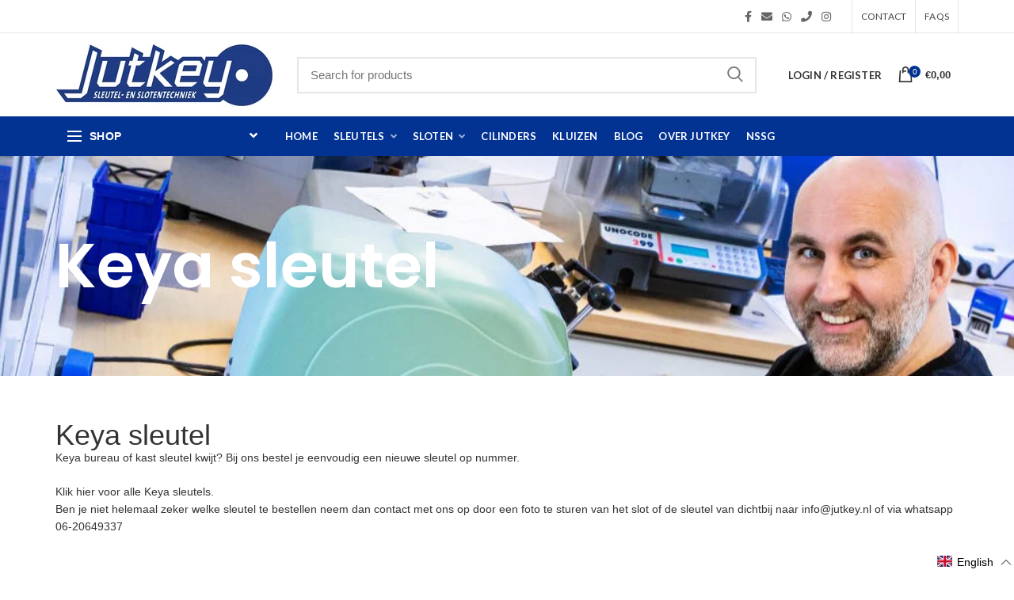

--- FILE ---
content_type: text/html; charset=utf-8
request_url: https://www.jutkey.nl/en/pages/keya-sleutel
body_size: 97304
content:
<!doctype html>
<!--[if IE 8]><html class="no-js lt-ie9" lang="en"> <![endif]-->
<!--[if IE 9 ]><html class="ie9 no-js"> <![endif]-->
<!--[if (gt IE 9)|!(IE)]><!--> <html class="no-js" lang="en" > <!--<![endif]-->
<head>
<meta name="smart-seo-integrated" content="true" /><title>Keya sleutel</title>
<meta name="description" content="Keya bureau of kast sleutel kwijt? Bij ons bestel je eenvoudig een nieuwe sleutel op nummer.  Klik hier voor alle Keya sleutels. Ben je niet helemaal zeker welke sleutel te bestellen neem dan contact met ons op door een foto te sturen van het slot of de sleutel van dichtbij naar info@jutkey.nl of via whatsapp 06-206493" />
<meta name="smartseo-keyword" content="" />
<meta name="smartseo-timestamp" content="0" /><!-- Google tag (gtag.js) -->
  <script async src="https://www.googletagmanager.com/gtag/js?id=G-SM1LGL27FR"></script>
  <script>
  window.dataLayer = window.dataLayer || [];
  function gtag(){dataLayer.push(arguments);}
  gtag('js', new Date());
  
  gtag('config', 'G-SM1LGL27FR');
  </script>
  <!-- Basic page needs ================================================== -->
  <meta charset="utf-8">  
  <meta http-equiv="Content-Type" content="text/html; charset=utf-8"> 
  <link rel="shortcut icon" href="//www.jutkey.nl/cdn/shop/t/10/assets/favicon.ico?v=99867198904419715111682679559" type="image/png" /> 
  

  

  <!-- Helpers ================================================== -->
  <!-- /snippets/social-meta-tags.liquid -->


  <meta property="og:type" content="website">
  <meta property="og:title" content="Keya sleutel">
  


  <meta property="og:description" content="Keya bureau of kast sleutel kwijt? Bij ons bestel je eenvoudig een nieuwe sleutel op nummer.  Klik hier voor alle Keya sleutels. Ben je niet helemaal zeker welke sleutel te bestellen neem dan contact met ons op door een foto te sturen van het slot of de sleutel van dichtbij naar info@jutkey.nl of via whatsapp 06-206493">

  <meta property="og:url" content="https://www.jutkey.nl/en/pages/keya-sleutel">
  <meta property="og:site_name" content="Jutkey">





<meta name="twitter:card" content="summary">


  <link rel="canonical" href="https://www.jutkey.nl/en/pages/keya-sleutel"> 
  
  <meta name="viewport" content="width=device-width, initial-scale=1, height=device-height, minimum-scale=1, maximum-scale=5" />
  
  <meta name="theme-color" content="">
  <!-- CSS ==================================================+ -->
  <link rel="preload" href="//www.jutkey.nl/cdn/shop/t/10/assets/woodmart.css?v=183266519810172216791687334503" as="style" onload="this.onload=null;this.rel='stylesheet'">
  <noscript><link rel="stylesheet" href="//www.jutkey.nl/cdn/shop/t/10/assets/woodmart.css?v=183266519810172216791687334503"></noscript>
  <link rel="preconnect" href="https://cdn.shopify.com">
  
  <link href="//www.jutkey.nl/cdn/shop/t/10/assets/owl.carousel.min.css?v=145426782246919001381682679568" rel="stylesheet" type="text/css" media="all" /> 
  <link href="//www.jutkey.nl/cdn/shop/t/10/assets/magnific-popup.css?v=90148344948437341381682679565" rel="stylesheet" type="text/css" media="all" /> 
  <link href="//www.jutkey.nl/cdn/shop/t/10/assets/photoswipe.css?v=163803283482332198031682679559" rel="stylesheet" type="text/css" media="all" /> 
   
  <link href="//www.jutkey.nl/cdn/shop/t/10/assets/animate.css?v=46562366335879635691682679568" rel="stylesheet" type="text/css" media="all" /> 
  <link href="//www.jutkey.nl/cdn/shop/t/10/assets/color-config.scss.css?v=62878212227583176531682679581" rel="stylesheet" type="text/css" media="all" /> 
  <link href="//www.jutkey.nl/cdn/shop/t/10/assets/custom.css?v=149908328383708564381695630595" rel="stylesheet" type="text/css" media="all" /> 
  <!-- Header hook for plugins ================================================== -->
  <script>window.performance && window.performance.mark && window.performance.mark('shopify.content_for_header.start');</script><meta name="google-site-verification" content="3sVtTl2wF2Q00c-SknXNX1VLtcMTCsWqWSzuSaepmqU">
<meta id="shopify-digital-wallet" name="shopify-digital-wallet" content="/31207358603/digital_wallets/dialog">
<meta name="shopify-checkout-api-token" content="f9deca9e542ed0fd2fddc456090a8b7e">
<meta id="in-context-paypal-metadata" data-shop-id="31207358603" data-venmo-supported="false" data-environment="production" data-locale="en_US" data-paypal-v4="true" data-currency="EUR">
<link rel="alternate" hreflang="x-default" href="https://www.jutkey.nl/pages/keya-sleutel">
<link rel="alternate" hreflang="nl" href="https://www.jutkey.nl/pages/keya-sleutel">
<link rel="alternate" hreflang="en" href="https://www.jutkey.nl/en/pages/keya-sleutel">
<link rel="alternate" hreflang="de" href="https://www.jutkey.nl/de/pages/keya-sleutel">
<link rel="alternate" hreflang="fr" href="https://www.jutkey.nl/fr/pages/keya-sleutel">
<script async="async" src="/checkouts/internal/preloads.js?locale=en-NL"></script>
<link rel="preconnect" href="https://shop.app" crossorigin="anonymous">
<script async="async" src="https://shop.app/checkouts/internal/preloads.js?locale=en-NL&shop_id=31207358603" crossorigin="anonymous"></script>
<script id="apple-pay-shop-capabilities" type="application/json">{"shopId":31207358603,"countryCode":"NL","currencyCode":"EUR","merchantCapabilities":["supports3DS"],"merchantId":"gid:\/\/shopify\/Shop\/31207358603","merchantName":"Jutkey","requiredBillingContactFields":["postalAddress","email"],"requiredShippingContactFields":["postalAddress","email"],"shippingType":"shipping","supportedNetworks":["visa","maestro","masterCard"],"total":{"type":"pending","label":"Jutkey","amount":"1.00"},"shopifyPaymentsEnabled":true,"supportsSubscriptions":true}</script>
<script id="shopify-features" type="application/json">{"accessToken":"f9deca9e542ed0fd2fddc456090a8b7e","betas":["rich-media-storefront-analytics"],"domain":"www.jutkey.nl","predictiveSearch":true,"shopId":31207358603,"locale":"en"}</script>
<script>var Shopify = Shopify || {};
Shopify.shop = "jutkey-dev.myshopify.com";
Shopify.locale = "en";
Shopify.currency = {"active":"EUR","rate":"1.0"};
Shopify.country = "NL";
Shopify.theme = {"name":"jutkey\/main","id":149026931023,"schema_name":"Woodmart","schema_version":"1.4","theme_store_id":null,"role":"main"};
Shopify.theme.handle = "null";
Shopify.theme.style = {"id":null,"handle":null};
Shopify.cdnHost = "www.jutkey.nl/cdn";
Shopify.routes = Shopify.routes || {};
Shopify.routes.root = "/en/";</script>
<script type="module">!function(o){(o.Shopify=o.Shopify||{}).modules=!0}(window);</script>
<script>!function(o){function n(){var o=[];function n(){o.push(Array.prototype.slice.apply(arguments))}return n.q=o,n}var t=o.Shopify=o.Shopify||{};t.loadFeatures=n(),t.autoloadFeatures=n()}(window);</script>
<script>
  window.ShopifyPay = window.ShopifyPay || {};
  window.ShopifyPay.apiHost = "shop.app\/pay";
  window.ShopifyPay.redirectState = null;
</script>
<script id="shop-js-analytics" type="application/json">{"pageType":"page"}</script>
<script defer="defer" async type="module" src="//www.jutkey.nl/cdn/shopifycloud/shop-js/modules/v2/client.init-shop-cart-sync_BN7fPSNr.en.esm.js"></script>
<script defer="defer" async type="module" src="//www.jutkey.nl/cdn/shopifycloud/shop-js/modules/v2/chunk.common_Cbph3Kss.esm.js"></script>
<script defer="defer" async type="module" src="//www.jutkey.nl/cdn/shopifycloud/shop-js/modules/v2/chunk.modal_DKumMAJ1.esm.js"></script>
<script type="module">
  await import("//www.jutkey.nl/cdn/shopifycloud/shop-js/modules/v2/client.init-shop-cart-sync_BN7fPSNr.en.esm.js");
await import("//www.jutkey.nl/cdn/shopifycloud/shop-js/modules/v2/chunk.common_Cbph3Kss.esm.js");
await import("//www.jutkey.nl/cdn/shopifycloud/shop-js/modules/v2/chunk.modal_DKumMAJ1.esm.js");

  window.Shopify.SignInWithShop?.initShopCartSync?.({"fedCMEnabled":true,"windoidEnabled":true});

</script>
<script>
  window.Shopify = window.Shopify || {};
  if (!window.Shopify.featureAssets) window.Shopify.featureAssets = {};
  window.Shopify.featureAssets['shop-js'] = {"shop-cart-sync":["modules/v2/client.shop-cart-sync_CJVUk8Jm.en.esm.js","modules/v2/chunk.common_Cbph3Kss.esm.js","modules/v2/chunk.modal_DKumMAJ1.esm.js"],"init-fed-cm":["modules/v2/client.init-fed-cm_7Fvt41F4.en.esm.js","modules/v2/chunk.common_Cbph3Kss.esm.js","modules/v2/chunk.modal_DKumMAJ1.esm.js"],"init-shop-email-lookup-coordinator":["modules/v2/client.init-shop-email-lookup-coordinator_Cc088_bR.en.esm.js","modules/v2/chunk.common_Cbph3Kss.esm.js","modules/v2/chunk.modal_DKumMAJ1.esm.js"],"init-windoid":["modules/v2/client.init-windoid_hPopwJRj.en.esm.js","modules/v2/chunk.common_Cbph3Kss.esm.js","modules/v2/chunk.modal_DKumMAJ1.esm.js"],"shop-button":["modules/v2/client.shop-button_B0jaPSNF.en.esm.js","modules/v2/chunk.common_Cbph3Kss.esm.js","modules/v2/chunk.modal_DKumMAJ1.esm.js"],"shop-cash-offers":["modules/v2/client.shop-cash-offers_DPIskqss.en.esm.js","modules/v2/chunk.common_Cbph3Kss.esm.js","modules/v2/chunk.modal_DKumMAJ1.esm.js"],"shop-toast-manager":["modules/v2/client.shop-toast-manager_CK7RT69O.en.esm.js","modules/v2/chunk.common_Cbph3Kss.esm.js","modules/v2/chunk.modal_DKumMAJ1.esm.js"],"init-shop-cart-sync":["modules/v2/client.init-shop-cart-sync_BN7fPSNr.en.esm.js","modules/v2/chunk.common_Cbph3Kss.esm.js","modules/v2/chunk.modal_DKumMAJ1.esm.js"],"init-customer-accounts-sign-up":["modules/v2/client.init-customer-accounts-sign-up_CfPf4CXf.en.esm.js","modules/v2/client.shop-login-button_DeIztwXF.en.esm.js","modules/v2/chunk.common_Cbph3Kss.esm.js","modules/v2/chunk.modal_DKumMAJ1.esm.js"],"pay-button":["modules/v2/client.pay-button_CgIwFSYN.en.esm.js","modules/v2/chunk.common_Cbph3Kss.esm.js","modules/v2/chunk.modal_DKumMAJ1.esm.js"],"init-customer-accounts":["modules/v2/client.init-customer-accounts_DQ3x16JI.en.esm.js","modules/v2/client.shop-login-button_DeIztwXF.en.esm.js","modules/v2/chunk.common_Cbph3Kss.esm.js","modules/v2/chunk.modal_DKumMAJ1.esm.js"],"avatar":["modules/v2/client.avatar_BTnouDA3.en.esm.js"],"init-shop-for-new-customer-accounts":["modules/v2/client.init-shop-for-new-customer-accounts_CsZy_esa.en.esm.js","modules/v2/client.shop-login-button_DeIztwXF.en.esm.js","modules/v2/chunk.common_Cbph3Kss.esm.js","modules/v2/chunk.modal_DKumMAJ1.esm.js"],"shop-follow-button":["modules/v2/client.shop-follow-button_BRMJjgGd.en.esm.js","modules/v2/chunk.common_Cbph3Kss.esm.js","modules/v2/chunk.modal_DKumMAJ1.esm.js"],"checkout-modal":["modules/v2/client.checkout-modal_B9Drz_yf.en.esm.js","modules/v2/chunk.common_Cbph3Kss.esm.js","modules/v2/chunk.modal_DKumMAJ1.esm.js"],"shop-login-button":["modules/v2/client.shop-login-button_DeIztwXF.en.esm.js","modules/v2/chunk.common_Cbph3Kss.esm.js","modules/v2/chunk.modal_DKumMAJ1.esm.js"],"lead-capture":["modules/v2/client.lead-capture_DXYzFM3R.en.esm.js","modules/v2/chunk.common_Cbph3Kss.esm.js","modules/v2/chunk.modal_DKumMAJ1.esm.js"],"shop-login":["modules/v2/client.shop-login_CA5pJqmO.en.esm.js","modules/v2/chunk.common_Cbph3Kss.esm.js","modules/v2/chunk.modal_DKumMAJ1.esm.js"],"payment-terms":["modules/v2/client.payment-terms_BxzfvcZJ.en.esm.js","modules/v2/chunk.common_Cbph3Kss.esm.js","modules/v2/chunk.modal_DKumMAJ1.esm.js"]};
</script>
<script id="__st">var __st={"a":31207358603,"offset":3600,"reqid":"694d104f-14e7-4d08-b033-682437b14c79-1769914775","pageurl":"www.jutkey.nl\/en\/pages\/keya-sleutel","s":"pages-83325157515","u":"f8603044216d","p":"page","rtyp":"page","rid":83325157515};</script>
<script>window.ShopifyPaypalV4VisibilityTracking = true;</script>
<script id="captcha-bootstrap">!function(){'use strict';const t='contact',e='account',n='new_comment',o=[[t,t],['blogs',n],['comments',n],[t,'customer']],c=[[e,'customer_login'],[e,'guest_login'],[e,'recover_customer_password'],[e,'create_customer']],r=t=>t.map((([t,e])=>`form[action*='/${t}']:not([data-nocaptcha='true']) input[name='form_type'][value='${e}']`)).join(','),a=t=>()=>t?[...document.querySelectorAll(t)].map((t=>t.form)):[];function s(){const t=[...o],e=r(t);return a(e)}const i='password',u='form_key',d=['recaptcha-v3-token','g-recaptcha-response','h-captcha-response',i],f=()=>{try{return window.sessionStorage}catch{return}},m='__shopify_v',_=t=>t.elements[u];function p(t,e,n=!1){try{const o=window.sessionStorage,c=JSON.parse(o.getItem(e)),{data:r}=function(t){const{data:e,action:n}=t;return t[m]||n?{data:e,action:n}:{data:t,action:n}}(c);for(const[e,n]of Object.entries(r))t.elements[e]&&(t.elements[e].value=n);n&&o.removeItem(e)}catch(o){console.error('form repopulation failed',{error:o})}}const l='form_type',E='cptcha';function T(t){t.dataset[E]=!0}const w=window,h=w.document,L='Shopify',v='ce_forms',y='captcha';let A=!1;((t,e)=>{const n=(g='f06e6c50-85a8-45c8-87d0-21a2b65856fe',I='https://cdn.shopify.com/shopifycloud/storefront-forms-hcaptcha/ce_storefront_forms_captcha_hcaptcha.v1.5.2.iife.js',D={infoText:'Protected by hCaptcha',privacyText:'Privacy',termsText:'Terms'},(t,e,n)=>{const o=w[L][v],c=o.bindForm;if(c)return c(t,g,e,D).then(n);var r;o.q.push([[t,g,e,D],n]),r=I,A||(h.body.append(Object.assign(h.createElement('script'),{id:'captcha-provider',async:!0,src:r})),A=!0)});var g,I,D;w[L]=w[L]||{},w[L][v]=w[L][v]||{},w[L][v].q=[],w[L][y]=w[L][y]||{},w[L][y].protect=function(t,e){n(t,void 0,e),T(t)},Object.freeze(w[L][y]),function(t,e,n,w,h,L){const[v,y,A,g]=function(t,e,n){const i=e?o:[],u=t?c:[],d=[...i,...u],f=r(d),m=r(i),_=r(d.filter((([t,e])=>n.includes(e))));return[a(f),a(m),a(_),s()]}(w,h,L),I=t=>{const e=t.target;return e instanceof HTMLFormElement?e:e&&e.form},D=t=>v().includes(t);t.addEventListener('submit',(t=>{const e=I(t);if(!e)return;const n=D(e)&&!e.dataset.hcaptchaBound&&!e.dataset.recaptchaBound,o=_(e),c=g().includes(e)&&(!o||!o.value);(n||c)&&t.preventDefault(),c&&!n&&(function(t){try{if(!f())return;!function(t){const e=f();if(!e)return;const n=_(t);if(!n)return;const o=n.value;o&&e.removeItem(o)}(t);const e=Array.from(Array(32),(()=>Math.random().toString(36)[2])).join('');!function(t,e){_(t)||t.append(Object.assign(document.createElement('input'),{type:'hidden',name:u})),t.elements[u].value=e}(t,e),function(t,e){const n=f();if(!n)return;const o=[...t.querySelectorAll(`input[type='${i}']`)].map((({name:t})=>t)),c=[...d,...o],r={};for(const[a,s]of new FormData(t).entries())c.includes(a)||(r[a]=s);n.setItem(e,JSON.stringify({[m]:1,action:t.action,data:r}))}(t,e)}catch(e){console.error('failed to persist form',e)}}(e),e.submit())}));const S=(t,e)=>{t&&!t.dataset[E]&&(n(t,e.some((e=>e===t))),T(t))};for(const o of['focusin','change'])t.addEventListener(o,(t=>{const e=I(t);D(e)&&S(e,y())}));const B=e.get('form_key'),M=e.get(l),P=B&&M;t.addEventListener('DOMContentLoaded',(()=>{const t=y();if(P)for(const e of t)e.elements[l].value===M&&p(e,B);[...new Set([...A(),...v().filter((t=>'true'===t.dataset.shopifyCaptcha))])].forEach((e=>S(e,t)))}))}(h,new URLSearchParams(w.location.search),n,t,e,['guest_login'])})(!1,!0)}();</script>
<script integrity="sha256-4kQ18oKyAcykRKYeNunJcIwy7WH5gtpwJnB7kiuLZ1E=" data-source-attribution="shopify.loadfeatures" defer="defer" src="//www.jutkey.nl/cdn/shopifycloud/storefront/assets/storefront/load_feature-a0a9edcb.js" crossorigin="anonymous"></script>
<script crossorigin="anonymous" defer="defer" src="//www.jutkey.nl/cdn/shopifycloud/storefront/assets/shopify_pay/storefront-65b4c6d7.js?v=20250812"></script>
<script data-source-attribution="shopify.dynamic_checkout.dynamic.init">var Shopify=Shopify||{};Shopify.PaymentButton=Shopify.PaymentButton||{isStorefrontPortableWallets:!0,init:function(){window.Shopify.PaymentButton.init=function(){};var t=document.createElement("script");t.src="https://www.jutkey.nl/cdn/shopifycloud/portable-wallets/latest/portable-wallets.en.js",t.type="module",document.head.appendChild(t)}};
</script>
<script data-source-attribution="shopify.dynamic_checkout.buyer_consent">
  function portableWalletsHideBuyerConsent(e){var t=document.getElementById("shopify-buyer-consent"),n=document.getElementById("shopify-subscription-policy-button");t&&n&&(t.classList.add("hidden"),t.setAttribute("aria-hidden","true"),n.removeEventListener("click",e))}function portableWalletsShowBuyerConsent(e){var t=document.getElementById("shopify-buyer-consent"),n=document.getElementById("shopify-subscription-policy-button");t&&n&&(t.classList.remove("hidden"),t.removeAttribute("aria-hidden"),n.addEventListener("click",e))}window.Shopify?.PaymentButton&&(window.Shopify.PaymentButton.hideBuyerConsent=portableWalletsHideBuyerConsent,window.Shopify.PaymentButton.showBuyerConsent=portableWalletsShowBuyerConsent);
</script>
<script data-source-attribution="shopify.dynamic_checkout.cart.bootstrap">document.addEventListener("DOMContentLoaded",(function(){function t(){return document.querySelector("shopify-accelerated-checkout-cart, shopify-accelerated-checkout")}if(t())Shopify.PaymentButton.init();else{new MutationObserver((function(e,n){t()&&(Shopify.PaymentButton.init(),n.disconnect())})).observe(document.body,{childList:!0,subtree:!0})}}));
</script>
<link id="shopify-accelerated-checkout-styles" rel="stylesheet" media="screen" href="https://www.jutkey.nl/cdn/shopifycloud/portable-wallets/latest/accelerated-checkout-backwards-compat.css" crossorigin="anonymous">
<style id="shopify-accelerated-checkout-cart">
        #shopify-buyer-consent {
  margin-top: 1em;
  display: inline-block;
  width: 100%;
}

#shopify-buyer-consent.hidden {
  display: none;
}

#shopify-subscription-policy-button {
  background: none;
  border: none;
  padding: 0;
  text-decoration: underline;
  font-size: inherit;
  cursor: pointer;
}

#shopify-subscription-policy-button::before {
  box-shadow: none;
}

      </style>

<script>window.performance && window.performance.mark && window.performance.mark('shopify.content_for_header.end');</script>
  <!-- /snippets/oldIE-js.liquid -->


<!--[if lt IE 9]>
<script src="//cdnjs.cloudflare.com/ajax/libs/html5shiv/3.7.2/html5shiv.min.js" type="text/javascript"></script>
<script src="//www.jutkey.nl/cdn/shop/t/10/assets/respond.min.js?v=52248677837542619231682679565" type="text/javascript"></script>
<link href="//www.jutkey.nl/cdn/shop/t/10/assets/respond-proxy.html" id="respond-proxy" rel="respond-proxy" />
<link href="//www.jutkey.nl/search?q=887a2d07ae28537ba21c6bfc847b413d" id="respond-redirect" rel="respond-redirect" />
<script src="//www.jutkey.nl/search?q=887a2d07ae28537ba21c6bfc847b413d" type="text/javascript"></script>
<![endif]-->


  
  <script src="//www.jutkey.nl/cdn/shop/t/10/assets/bootstrap.min.js?v=135618559580299884151682679565" defer></script> 
  <script src="//www.jutkey.nl/cdn/shop/t/10/assets/vendor.js?v=120338570375999623791687334503" type="text/javascript"></script>
  
  <link rel='preconnect' href='https://fonts.gstatic.com' crossorigin>
  
<link href="//fonts.googleapis.com/css?family=Lato:300italic,400italic,500italic,600italic,700italic,800italic,700,300,600,800,400,500&amp;subset=cyrillic-ext,greek-ext,latin,latin-ext,cyrillic,greek,vietnamese&amp;display=swap" rel='stylesheet' type='text/css'><link href="//fonts.googleapis.com/css?family=Poppins:300italic,400italic,500italic,600italic,700italic,800italic,700,300,600,800,400,500&amp;subset=cyrillic-ext,greek-ext,latin,latin-ext,cyrillic,greek,vietnamese&amp;display=swap" rel='stylesheet' type='text/css'><link href="//fonts.googleapis.com/css?family=Poppins:300italic,400italic,500italic,600italic,700italic,800italic,700,300,600,800,400,500&amp;subset=cyrillic-ext,greek-ext,latin,latin-ext,cyrillic,greek,vietnamese&amp;display=swap" rel='stylesheet' type='text/css'><link href="//fonts.googleapis.com/css?family=Poppins:300italic,400italic,500italic,600italic,700italic,800italic,700,300,600,800,400,500&amp;subset=cyrillic-ext,greek-ext,latin,latin-ext,cyrillic,greek,vietnamese&amp;display=swap" rel='stylesheet' type='text/css'><link href="//fonts.googleapis.com/css?family=Poppins:300italic,400italic,500italic,600italic,700italic,800italic,700,300,600,800,400,500&amp;subset=cyrillic-ext,greek-ext,latin,latin-ext,cyrillic,greek,vietnamese&amp;display=swap" rel='stylesheet' type='text/css'>
<link href="//fonts.googleapis.com/css?family=Lato:300italic,400italic,500italic,600italic,700italic,800italic,700,300,600,800,400,500&amp;subset=cyrillic-ext,greek-ext,latin,latin-ext,cyrillic,greek,vietnamese&amp;display=swap" rel='stylesheet' type='text/css'><link rel="stylesheet" href="//www.jutkey.nl/cdn/shop/t/10/assets/styles.scss.css?v=160478089657683887011682679581">
  <link rel="preload" href="//www.jutkey.nl/cdn/shop/t/10/assets/bootstrap.min.css?v=58221731202380851321682679562" as="style" onload="this.onload=null;this.rel='stylesheet'">
  <noscript><link rel="stylesheet" href="//www.jutkey.nl/cdn/shop/t/10/assets/bootstrap.min.css?v=58221731202380851321682679562"></noscript>
  <link rel="preload" href="//www.jutkey.nl/cdn/shop/t/10/assets/font-awesome.min.css?v=87432566835852046881687334500" as="style" onload="this.onload=null;this.rel='stylesheet'">
  <noscript><link rel="stylesheet" href="//www.jutkey.nl/cdn/shop/t/10/assets/font-awesome.min.css?v=87432566835852046881687334500"></noscript>
  


  <script type="text/javascript">
    var productsObj = {}; 
    var swatch_color_type = 3; 
    var product_swatch_size = 'size-small';
    var asset_url = '//www.jutkey.nl/cdn/shop/t/10/assets//?v=32633';
    var money_format = '<span class="money">€{{amount_with_comma_separator}}</span>';
    var multi_language = false;
    var OSName="Unknown OS";
    if (navigator.appVersion.indexOf("Win")!=-1) OSName="Windows";
    if (navigator.appVersion.indexOf("Mac")!=-1) OSName="Mac OS X";
    if (navigator.appVersion.indexOf("X11")!=-1) OSName="UNIX";
    if (navigator.appVersion.indexOf("Linux")!=-1) OSName="Linux";
    $('html').addClass('platform-'+OSName);
  </script> 
  <script src="https://kit.fontawesome.com/c904a3a578.js" defer crossorigin="anonymous"></script>
  <script src="//www.jutkey.nl/cdn/shop/t/10/assets/lang2.js?v=31446015676001772991682679558" type="text/javascript"></script>
<script>
  var translator = {
    current_lang : jQuery.cookie("language"),
    init: function() {
      translator.updateStyling();	 
      translator.updateLangSwitcher();
    },
    updateStyling: function() {
        var style;
        if (translator.isLang2()) {
          style = "<style>*[data-translate] {visibility:hidden} .lang1 {display:none}</style>";          
        } else {
          style = "<style>*[data-translate] {visibility:visible} .lang2 {display:none}</style>";
        }
        jQuery('head').append(style);
    },
    updateLangSwitcher: function() { 
      if (translator.isLang2()) {
        jQuery(".menu-item-type-language .woodmart-nav-link").removeClass('active');
        jQuery(".menu-item-type-language .woodmart-nav-link.lang-2").addClass("active");
      }
    },
    getTextToTranslate: function(selector) {
      var result = window.lang2;
      var params;
      if (selector.indexOf("|") > 0) {
        var devideList = selector.split("|");
        selector = devideList[0];
        params = devideList[1].split(",");
      }

      var selectorArr = selector.split('.');
      if (selectorArr) {
        for (var i = 0; i < selectorArr.length; i++) {
            result = result[selectorArr[i]];
        }
      } else {
        result = result[selector];
      }
      if (result && result.one && result.other) {
        var countEqual1 = true;
        for (var i = 0; i < params.length; i++) {
          if (params[i].indexOf("count") >= 0) {
            variables = params[i].split(":");
            if (variables.length>1) {
              var count = variables[1];
              if (count > 1) {
                countEqual1 = false;
              }
            }
          }
        } 
        if (countEqual1) {
          result = result.one;
        } else {
          result = result.other;
        }
      } 
      
      if (params && params.length>0) {
        result = result.replace(/{{\s*/g, "{{");
        result = result.replace(/\s*}}/g, "}}");
        for (var i = 0; i < params.length; i++) {
          variables = params[i].split(":");
          if (variables.length>1) {
            result = result.replace("{{"+variables[0]+"}}", variables[1]);
          }          
        }
      }
      

      return result;
    },
    isLang2: function() {
      return translator.current_lang && translator.current_lang == 2;
    }, 
    doTranslate: function(blockSelector) {
      if (translator.isLang2()) {
        jQuery(blockSelector + " [data-translate]").each(function(e) {          
          var item = jQuery(this);
          var selector = item.attr("data-translate");
          var text = translator.getTextToTranslate(selector); 
          if (item.attr("translate-item")) {
            var attribute = item.attr("translate-item");
            if (attribute == 'blog-date-author') {
              item.html(text);
            } else if (attribute!="") {            
              item.attr(attribute,text);
            }
          } else if (item.is("input")) { 
            if(item.is("input[type=search]")){
            	item.attr("placeholder", text);
            }else{
            	item.val(text);
            }
            
          } else {
            item.text(text);
          }
          item.css("visibility","visible");
        });
      }
    }   
  };
  translator.init(); 
  jQuery(document).ready(function() {     
    jQuery('.select-language a').on('click', function(){ 
      var value = jQuery(this).data('lang');
      jQuery.cookie('language', value, {expires:10, path:'/'});
      location.reload();
    });
  	translator.doTranslate("body");
  });
</script>
  <style>
     
    .error{
color:red;
}
    #pagecontent ul{
 list-style: disc;
  padding-left: 18px;
margin-top:6px;
margin-bottom:6px;
}
.price_ex{
font-size:12px;
}
  </style>  
<link href="//www.jutkey.nl/cdn/shop/t/10/assets/mamuta-smarty-core.css?v=132484539731430260981769428093" rel="stylesheet" type="text/css" media="all" /><link href="//www.jutkey.nl/cdn/shop/t/10/assets/mamuta-smarty.css?v=111603181540343972631682679581" rel="stylesheet" type="text/css" media="all" /><script src="https://cdn.shopify.com/extensions/d32fb49d-7f37-4bc8-bbd0-c4621550dcda/willdesk-live-chat-helpdesk-6/assets/willdesk.min.js" type="text/javascript" defer="defer"></script>
<meta property="og:image" content="https://cdn.shopify.com/s/files/1/0312/0735/8603/files/Jutkey_-_05-03-2020_-_PICTWIST_-5020_LowRes_CATEGORIE_384x144_px.jpg?v=1671484780" />
<meta property="og:image:secure_url" content="https://cdn.shopify.com/s/files/1/0312/0735/8603/files/Jutkey_-_05-03-2020_-_PICTWIST_-5020_LowRes_CATEGORIE_384x144_px.jpg?v=1671484780" />
<meta property="og:image:width" content="384" />
<meta property="og:image:height" content="144" />
<link href="https://monorail-edge.shopifysvc.com" rel="dns-prefetch">
<script>(function(){if ("sendBeacon" in navigator && "performance" in window) {try {var session_token_from_headers = performance.getEntriesByType('navigation')[0].serverTiming.find(x => x.name == '_s').description;} catch {var session_token_from_headers = undefined;}var session_cookie_matches = document.cookie.match(/_shopify_s=([^;]*)/);var session_token_from_cookie = session_cookie_matches && session_cookie_matches.length === 2 ? session_cookie_matches[1] : "";var session_token = session_token_from_headers || session_token_from_cookie || "";function handle_abandonment_event(e) {var entries = performance.getEntries().filter(function(entry) {return /monorail-edge.shopifysvc.com/.test(entry.name);});if (!window.abandonment_tracked && entries.length === 0) {window.abandonment_tracked = true;var currentMs = Date.now();var navigation_start = performance.timing.navigationStart;var payload = {shop_id: 31207358603,url: window.location.href,navigation_start,duration: currentMs - navigation_start,session_token,page_type: "page"};window.navigator.sendBeacon("https://monorail-edge.shopifysvc.com/v1/produce", JSON.stringify({schema_id: "online_store_buyer_site_abandonment/1.1",payload: payload,metadata: {event_created_at_ms: currentMs,event_sent_at_ms: currentMs}}));}}window.addEventListener('pagehide', handle_abandonment_event);}}());</script>
<script id="web-pixels-manager-setup">(function e(e,d,r,n,o){if(void 0===o&&(o={}),!Boolean(null===(a=null===(i=window.Shopify)||void 0===i?void 0:i.analytics)||void 0===a?void 0:a.replayQueue)){var i,a;window.Shopify=window.Shopify||{};var t=window.Shopify;t.analytics=t.analytics||{};var s=t.analytics;s.replayQueue=[],s.publish=function(e,d,r){return s.replayQueue.push([e,d,r]),!0};try{self.performance.mark("wpm:start")}catch(e){}var l=function(){var e={modern:/Edge?\/(1{2}[4-9]|1[2-9]\d|[2-9]\d{2}|\d{4,})\.\d+(\.\d+|)|Firefox\/(1{2}[4-9]|1[2-9]\d|[2-9]\d{2}|\d{4,})\.\d+(\.\d+|)|Chrom(ium|e)\/(9{2}|\d{3,})\.\d+(\.\d+|)|(Maci|X1{2}).+ Version\/(15\.\d+|(1[6-9]|[2-9]\d|\d{3,})\.\d+)([,.]\d+|)( \(\w+\)|)( Mobile\/\w+|) Safari\/|Chrome.+OPR\/(9{2}|\d{3,})\.\d+\.\d+|(CPU[ +]OS|iPhone[ +]OS|CPU[ +]iPhone|CPU IPhone OS|CPU iPad OS)[ +]+(15[._]\d+|(1[6-9]|[2-9]\d|\d{3,})[._]\d+)([._]\d+|)|Android:?[ /-](13[3-9]|1[4-9]\d|[2-9]\d{2}|\d{4,})(\.\d+|)(\.\d+|)|Android.+Firefox\/(13[5-9]|1[4-9]\d|[2-9]\d{2}|\d{4,})\.\d+(\.\d+|)|Android.+Chrom(ium|e)\/(13[3-9]|1[4-9]\d|[2-9]\d{2}|\d{4,})\.\d+(\.\d+|)|SamsungBrowser\/([2-9]\d|\d{3,})\.\d+/,legacy:/Edge?\/(1[6-9]|[2-9]\d|\d{3,})\.\d+(\.\d+|)|Firefox\/(5[4-9]|[6-9]\d|\d{3,})\.\d+(\.\d+|)|Chrom(ium|e)\/(5[1-9]|[6-9]\d|\d{3,})\.\d+(\.\d+|)([\d.]+$|.*Safari\/(?![\d.]+ Edge\/[\d.]+$))|(Maci|X1{2}).+ Version\/(10\.\d+|(1[1-9]|[2-9]\d|\d{3,})\.\d+)([,.]\d+|)( \(\w+\)|)( Mobile\/\w+|) Safari\/|Chrome.+OPR\/(3[89]|[4-9]\d|\d{3,})\.\d+\.\d+|(CPU[ +]OS|iPhone[ +]OS|CPU[ +]iPhone|CPU IPhone OS|CPU iPad OS)[ +]+(10[._]\d+|(1[1-9]|[2-9]\d|\d{3,})[._]\d+)([._]\d+|)|Android:?[ /-](13[3-9]|1[4-9]\d|[2-9]\d{2}|\d{4,})(\.\d+|)(\.\d+|)|Mobile Safari.+OPR\/([89]\d|\d{3,})\.\d+\.\d+|Android.+Firefox\/(13[5-9]|1[4-9]\d|[2-9]\d{2}|\d{4,})\.\d+(\.\d+|)|Android.+Chrom(ium|e)\/(13[3-9]|1[4-9]\d|[2-9]\d{2}|\d{4,})\.\d+(\.\d+|)|Android.+(UC? ?Browser|UCWEB|U3)[ /]?(15\.([5-9]|\d{2,})|(1[6-9]|[2-9]\d|\d{3,})\.\d+)\.\d+|SamsungBrowser\/(5\.\d+|([6-9]|\d{2,})\.\d+)|Android.+MQ{2}Browser\/(14(\.(9|\d{2,})|)|(1[5-9]|[2-9]\d|\d{3,})(\.\d+|))(\.\d+|)|K[Aa][Ii]OS\/(3\.\d+|([4-9]|\d{2,})\.\d+)(\.\d+|)/},d=e.modern,r=e.legacy,n=navigator.userAgent;return n.match(d)?"modern":n.match(r)?"legacy":"unknown"}(),u="modern"===l?"modern":"legacy",c=(null!=n?n:{modern:"",legacy:""})[u],f=function(e){return[e.baseUrl,"/wpm","/b",e.hashVersion,"modern"===e.buildTarget?"m":"l",".js"].join("")}({baseUrl:d,hashVersion:r,buildTarget:u}),m=function(e){var d=e.version,r=e.bundleTarget,n=e.surface,o=e.pageUrl,i=e.monorailEndpoint;return{emit:function(e){var a=e.status,t=e.errorMsg,s=(new Date).getTime(),l=JSON.stringify({metadata:{event_sent_at_ms:s},events:[{schema_id:"web_pixels_manager_load/3.1",payload:{version:d,bundle_target:r,page_url:o,status:a,surface:n,error_msg:t},metadata:{event_created_at_ms:s}}]});if(!i)return console&&console.warn&&console.warn("[Web Pixels Manager] No Monorail endpoint provided, skipping logging."),!1;try{return self.navigator.sendBeacon.bind(self.navigator)(i,l)}catch(e){}var u=new XMLHttpRequest;try{return u.open("POST",i,!0),u.setRequestHeader("Content-Type","text/plain"),u.send(l),!0}catch(e){return console&&console.warn&&console.warn("[Web Pixels Manager] Got an unhandled error while logging to Monorail."),!1}}}}({version:r,bundleTarget:l,surface:e.surface,pageUrl:self.location.href,monorailEndpoint:e.monorailEndpoint});try{o.browserTarget=l,function(e){var d=e.src,r=e.async,n=void 0===r||r,o=e.onload,i=e.onerror,a=e.sri,t=e.scriptDataAttributes,s=void 0===t?{}:t,l=document.createElement("script"),u=document.querySelector("head"),c=document.querySelector("body");if(l.async=n,l.src=d,a&&(l.integrity=a,l.crossOrigin="anonymous"),s)for(var f in s)if(Object.prototype.hasOwnProperty.call(s,f))try{l.dataset[f]=s[f]}catch(e){}if(o&&l.addEventListener("load",o),i&&l.addEventListener("error",i),u)u.appendChild(l);else{if(!c)throw new Error("Did not find a head or body element to append the script");c.appendChild(l)}}({src:f,async:!0,onload:function(){if(!function(){var e,d;return Boolean(null===(d=null===(e=window.Shopify)||void 0===e?void 0:e.analytics)||void 0===d?void 0:d.initialized)}()){var d=window.webPixelsManager.init(e)||void 0;if(d){var r=window.Shopify.analytics;r.replayQueue.forEach((function(e){var r=e[0],n=e[1],o=e[2];d.publishCustomEvent(r,n,o)})),r.replayQueue=[],r.publish=d.publishCustomEvent,r.visitor=d.visitor,r.initialized=!0}}},onerror:function(){return m.emit({status:"failed",errorMsg:"".concat(f," has failed to load")})},sri:function(e){var d=/^sha384-[A-Za-z0-9+/=]+$/;return"string"==typeof e&&d.test(e)}(c)?c:"",scriptDataAttributes:o}),m.emit({status:"loading"})}catch(e){m.emit({status:"failed",errorMsg:(null==e?void 0:e.message)||"Unknown error"})}}})({shopId: 31207358603,storefrontBaseUrl: "https://www.jutkey.nl",extensionsBaseUrl: "https://extensions.shopifycdn.com/cdn/shopifycloud/web-pixels-manager",monorailEndpoint: "https://monorail-edge.shopifysvc.com/unstable/produce_batch",surface: "storefront-renderer",enabledBetaFlags: ["2dca8a86"],webPixelsConfigList: [{"id":"1136165199","configuration":"{\"config\":\"{\\\"pixel_id\\\":\\\"GT-NGWVG2Z\\\",\\\"google_tag_ids\\\":[\\\"GT-NGWVG2Z\\\"],\\\"target_country\\\":\\\"NL\\\",\\\"gtag_events\\\":[{\\\"type\\\":\\\"view_item\\\",\\\"action_label\\\":\\\"MC-YY5E8PMJ40\\\"},{\\\"type\\\":\\\"purchase\\\",\\\"action_label\\\":\\\"MC-YY5E8PMJ40\\\"},{\\\"type\\\":\\\"page_view\\\",\\\"action_label\\\":\\\"MC-YY5E8PMJ40\\\"}],\\\"enable_monitoring_mode\\\":false}\"}","eventPayloadVersion":"v1","runtimeContext":"OPEN","scriptVersion":"b2a88bafab3e21179ed38636efcd8a93","type":"APP","apiClientId":1780363,"privacyPurposes":[],"dataSharingAdjustments":{"protectedCustomerApprovalScopes":["read_customer_address","read_customer_email","read_customer_name","read_customer_personal_data","read_customer_phone"]}},{"id":"521470287","configuration":"{\"accountID\":\"13247\"}","eventPayloadVersion":"v1","runtimeContext":"STRICT","scriptVersion":"363102036fac99816563490492e5399f","type":"APP","apiClientId":4866667,"privacyPurposes":["ANALYTICS","MARKETING","SALE_OF_DATA"],"dataSharingAdjustments":{"protectedCustomerApprovalScopes":["read_customer_email","read_customer_name","read_customer_personal_data","read_customer_phone"]}},{"id":"shopify-app-pixel","configuration":"{}","eventPayloadVersion":"v1","runtimeContext":"STRICT","scriptVersion":"0450","apiClientId":"shopify-pixel","type":"APP","privacyPurposes":["ANALYTICS","MARKETING"]},{"id":"shopify-custom-pixel","eventPayloadVersion":"v1","runtimeContext":"LAX","scriptVersion":"0450","apiClientId":"shopify-pixel","type":"CUSTOM","privacyPurposes":["ANALYTICS","MARKETING"]}],isMerchantRequest: false,initData: {"shop":{"name":"Jutkey","paymentSettings":{"currencyCode":"EUR"},"myshopifyDomain":"jutkey-dev.myshopify.com","countryCode":"NL","storefrontUrl":"https:\/\/www.jutkey.nl\/en"},"customer":null,"cart":null,"checkout":null,"productVariants":[],"purchasingCompany":null},},"https://www.jutkey.nl/cdn","1d2a099fw23dfb22ep557258f5m7a2edbae",{"modern":"","legacy":""},{"shopId":"31207358603","storefrontBaseUrl":"https:\/\/www.jutkey.nl","extensionBaseUrl":"https:\/\/extensions.shopifycdn.com\/cdn\/shopifycloud\/web-pixels-manager","surface":"storefront-renderer","enabledBetaFlags":"[\"2dca8a86\"]","isMerchantRequest":"false","hashVersion":"1d2a099fw23dfb22ep557258f5m7a2edbae","publish":"custom","events":"[[\"page_viewed\",{}]]"});</script><script>
  window.ShopifyAnalytics = window.ShopifyAnalytics || {};
  window.ShopifyAnalytics.meta = window.ShopifyAnalytics.meta || {};
  window.ShopifyAnalytics.meta.currency = 'EUR';
  var meta = {"page":{"pageType":"page","resourceType":"page","resourceId":83325157515,"requestId":"694d104f-14e7-4d08-b033-682437b14c79-1769914775"}};
  for (var attr in meta) {
    window.ShopifyAnalytics.meta[attr] = meta[attr];
  }
</script>
<script class="analytics">
  (function () {
    var customDocumentWrite = function(content) {
      var jquery = null;

      if (window.jQuery) {
        jquery = window.jQuery;
      } else if (window.Checkout && window.Checkout.$) {
        jquery = window.Checkout.$;
      }

      if (jquery) {
        jquery('body').append(content);
      }
    };

    var hasLoggedConversion = function(token) {
      if (token) {
        return document.cookie.indexOf('loggedConversion=' + token) !== -1;
      }
      return false;
    }

    var setCookieIfConversion = function(token) {
      if (token) {
        var twoMonthsFromNow = new Date(Date.now());
        twoMonthsFromNow.setMonth(twoMonthsFromNow.getMonth() + 2);

        document.cookie = 'loggedConversion=' + token + '; expires=' + twoMonthsFromNow;
      }
    }

    var trekkie = window.ShopifyAnalytics.lib = window.trekkie = window.trekkie || [];
    if (trekkie.integrations) {
      return;
    }
    trekkie.methods = [
      'identify',
      'page',
      'ready',
      'track',
      'trackForm',
      'trackLink'
    ];
    trekkie.factory = function(method) {
      return function() {
        var args = Array.prototype.slice.call(arguments);
        args.unshift(method);
        trekkie.push(args);
        return trekkie;
      };
    };
    for (var i = 0; i < trekkie.methods.length; i++) {
      var key = trekkie.methods[i];
      trekkie[key] = trekkie.factory(key);
    }
    trekkie.load = function(config) {
      trekkie.config = config || {};
      trekkie.config.initialDocumentCookie = document.cookie;
      var first = document.getElementsByTagName('script')[0];
      var script = document.createElement('script');
      script.type = 'text/javascript';
      script.onerror = function(e) {
        var scriptFallback = document.createElement('script');
        scriptFallback.type = 'text/javascript';
        scriptFallback.onerror = function(error) {
                var Monorail = {
      produce: function produce(monorailDomain, schemaId, payload) {
        var currentMs = new Date().getTime();
        var event = {
          schema_id: schemaId,
          payload: payload,
          metadata: {
            event_created_at_ms: currentMs,
            event_sent_at_ms: currentMs
          }
        };
        return Monorail.sendRequest("https://" + monorailDomain + "/v1/produce", JSON.stringify(event));
      },
      sendRequest: function sendRequest(endpointUrl, payload) {
        // Try the sendBeacon API
        if (window && window.navigator && typeof window.navigator.sendBeacon === 'function' && typeof window.Blob === 'function' && !Monorail.isIos12()) {
          var blobData = new window.Blob([payload], {
            type: 'text/plain'
          });

          if (window.navigator.sendBeacon(endpointUrl, blobData)) {
            return true;
          } // sendBeacon was not successful

        } // XHR beacon

        var xhr = new XMLHttpRequest();

        try {
          xhr.open('POST', endpointUrl);
          xhr.setRequestHeader('Content-Type', 'text/plain');
          xhr.send(payload);
        } catch (e) {
          console.log(e);
        }

        return false;
      },
      isIos12: function isIos12() {
        return window.navigator.userAgent.lastIndexOf('iPhone; CPU iPhone OS 12_') !== -1 || window.navigator.userAgent.lastIndexOf('iPad; CPU OS 12_') !== -1;
      }
    };
    Monorail.produce('monorail-edge.shopifysvc.com',
      'trekkie_storefront_load_errors/1.1',
      {shop_id: 31207358603,
      theme_id: 149026931023,
      app_name: "storefront",
      context_url: window.location.href,
      source_url: "//www.jutkey.nl/cdn/s/trekkie.storefront.c59ea00e0474b293ae6629561379568a2d7c4bba.min.js"});

        };
        scriptFallback.async = true;
        scriptFallback.src = '//www.jutkey.nl/cdn/s/trekkie.storefront.c59ea00e0474b293ae6629561379568a2d7c4bba.min.js';
        first.parentNode.insertBefore(scriptFallback, first);
      };
      script.async = true;
      script.src = '//www.jutkey.nl/cdn/s/trekkie.storefront.c59ea00e0474b293ae6629561379568a2d7c4bba.min.js';
      first.parentNode.insertBefore(script, first);
    };
    trekkie.load(
      {"Trekkie":{"appName":"storefront","development":false,"defaultAttributes":{"shopId":31207358603,"isMerchantRequest":null,"themeId":149026931023,"themeCityHash":"750955507598112103","contentLanguage":"en","currency":"EUR","eventMetadataId":"0158c284-be8e-4add-8234-8430da751410"},"isServerSideCookieWritingEnabled":true,"monorailRegion":"shop_domain","enabledBetaFlags":["65f19447","b5387b81"]},"Session Attribution":{},"S2S":{"facebookCapiEnabled":false,"source":"trekkie-storefront-renderer","apiClientId":580111}}
    );

    var loaded = false;
    trekkie.ready(function() {
      if (loaded) return;
      loaded = true;

      window.ShopifyAnalytics.lib = window.trekkie;

      var originalDocumentWrite = document.write;
      document.write = customDocumentWrite;
      try { window.ShopifyAnalytics.merchantGoogleAnalytics.call(this); } catch(error) {};
      document.write = originalDocumentWrite;

      window.ShopifyAnalytics.lib.page(null,{"pageType":"page","resourceType":"page","resourceId":83325157515,"requestId":"694d104f-14e7-4d08-b033-682437b14c79-1769914775","shopifyEmitted":true});

      var match = window.location.pathname.match(/checkouts\/(.+)\/(thank_you|post_purchase)/)
      var token = match? match[1]: undefined;
      if (!hasLoggedConversion(token)) {
        setCookieIfConversion(token);
        
      }
    });


        var eventsListenerScript = document.createElement('script');
        eventsListenerScript.async = true;
        eventsListenerScript.src = "//www.jutkey.nl/cdn/shopifycloud/storefront/assets/shop_events_listener-3da45d37.js";
        document.getElementsByTagName('head')[0].appendChild(eventsListenerScript);

})();</script>
<script
  defer
  src="https://www.jutkey.nl/cdn/shopifycloud/perf-kit/shopify-perf-kit-3.1.0.min.js"
  data-application="storefront-renderer"
  data-shop-id="31207358603"
  data-render-region="gcp-us-east1"
  data-page-type="page"
  data-theme-instance-id="149026931023"
  data-theme-name="Woodmart"
  data-theme-version="1.4"
  data-monorail-region="shop_domain"
  data-resource-timing-sampling-rate="10"
  data-shs="true"
  data-shs-beacon="true"
  data-shs-export-with-fetch="true"
  data-shs-logs-sample-rate="1"
  data-shs-beacon-endpoint="https://www.jutkey.nl/api/collect"
></script>
</head><link rel="stylesheet" href="//www.jutkey.nl/cdn/shop/t/10/assets/application.css?v=167262113025144551841754461568">
<body id="keya-sleutel" class="page-template-default wrapper-full-width   menu-style-   template-page  woodmart-top-bar-on  menu-style-default offcanvas-sidebar-mobile offcanvas-sidebar-tablet  woodmart-light btns-shop-light btns-accent-hover-light btns-accent-light btns-shop-hover-light btns-accent-3d  btns-shop-3d  enable-sticky-header sticky-header-clone global-search-full-screen woodmart-header-base    "> 
  <!-- begin site-header --><div id="shopify-section-mobile-menu" class="shopify-section"><div class="mobile-nav">
  
  
  <div class="mobile-nav-tabs">
    <ul>
      <li class="mobile-tab-title mobile-pages-title active" data-menu="pages">
        <span>
          
          Menu
          
        </span>
      </li><li class="mobile-tab-title mobile-categories-title" data-menu="categories">
        <span>
          
          Webshop
          
        </span>
      </li></ul>
  </div><div class="mobile-menu-tab mobile-categories-menu">
    <div class="menu-mobile-categories-container">
      <ul id="menu-mobile-categories" class="site-mobile-menu"><li id="menu-item-1601368388189" class="menu-item menu-item-type-custom menu-item-autosleutels item-level-0 menu-item-1601368388189 menu-item-no-children with-offsets">
          <a href="/en/collections/autosleutels" class="woodmart-nav-link"><span>
              
              Autosleutels
              
            </span> 
          </a>
        </li><li id="menu-item-6049a89d-9560-4b24-870f-60e07909ea0b" class="menu-item menu-item-type-custom menu-item-accusleutels item-level-0 menu-item-6049a89d-9560-4b24-870f-60e07909ea0b menu-item-no-children with-offsets">
          <a href="/en/collections/accusleutels" class="woodmart-nav-link"><span>
              
              Accusleutels
              
            </span> 
          </a>
        </li><li id="menu-item-1515294297236" class="menu-item menu-item-type-custom menu-item-bureausleutels item-level-0 menu-item-1515294297236 menu-item-no-children with-offsets">
          <a href="/en/collections/bureausleutels" class="woodmart-nav-link"><span>
              
              Bureausleutels
              
            </span> 
          </a>
        </li><li id="menu-item-1601368548429" class="menu-item menu-item-type-custom menu-item-cilindersleutels item-level-0 menu-item-1601368548429 menu-item-no-children with-offsets">
          <a href="/en/collections/cilindersleutels-1" class="woodmart-nav-link"><span>
              
              Cilindersleutels
              
            </span> 
          </a>
        </li><li id="menu-item-1601368568274" class="menu-item menu-item-type-custom menu-item-caravan-camper-sleutels item-level-0 menu-item-1601368568274 menu-item-no-children with-offsets">
          <a href="/en/collections/caravan-camper-sleutels" class="woodmart-nav-link"><span>
              
              Caravan & camper sleutels
              
            </span> 
          </a>
        </li><li id="menu-item-1601368615435" class="menu-item menu-item-type-custom menu-item-dakkoffer-dakdrager-sleutels item-level-0 menu-item-1601368615435 menu-item-no-children with-offsets">
          <a href="/en/collections/fiets-dakdrager-sleutels" class="woodmart-nav-link"><span>
              
              Dakkoffer & dakdrager sleutels
              
            </span> 
          </a>
        </li><li id="menu-item-1515294285324" class="menu-item menu-item-type-custom menu-item-fietssleutels item-level-0 menu-item-1515294285324 menu-item-no-children with-offsets">
          <a href="/en/collections/fietssleutels-bike-keys" class="woodmart-nav-link"><span>
              
              Fietssleutels
              
            </span> 
          </a>
        </li><li id="menu-item-1601368635972" class="menu-item menu-item-type-custom menu-item-fietsdrager-sleutels item-level-0 menu-item-1601368635972 menu-item-no-children with-offsets">
          <a href="/en/collections/fietsdrager-sleutels" class="woodmart-nav-link"><span>
              
              Fietsdrager sleutels
              
            </span> 
          </a>
        </li><li id="menu-item-1601368661237" class="menu-item menu-item-type-custom menu-item-kluizen item-level-0 menu-item-1601368661237 menu-item-no-children with-offsets">
          <a href="/en/collections/kluizen" class="woodmart-nav-link"><span>
              
              Kluizen
              
            </span> 
          </a>
        </li><li id="menu-item-1601368676405" class="menu-item menu-item-type-custom menu-item-motor-scooter-sleutels item-level-0 menu-item-1601368676405 menu-item-no-children with-offsets">
          <a href="/en/collections/motor-scooter-sleutels" class="woodmart-nav-link"><span>
              
              Motor & Scooter sleutels
              
            </span> 
          </a>
        </li><li id="menu-item-1601368709188" class="menu-item menu-item-type-custom menu-item-tractor-heftruck-sleutels item-level-0 menu-item-1601368709188 menu-item-no-children with-offsets">
          <a href="/en/collections/tractor-heftruck-bulldozer-sleutels" class="woodmart-nav-link"><span>
              
              Tractor & Heftruck sleutels
              
            </span> 
          </a>
        </li></ul>
    </div>
  </div><div class="mobile-menu-tab mobile-pages-menu active">
    <div class="menu-mobile-menu-container">
      <ul id="menu-mobile-menu" class="site-mobile-menu"><li class="menu-item menu-item-type-post_type  menu-item-has-children menu-item-object-page menu-item-1 item-level-0 ">
          <a href="/en/pages/sleutels" class="woodmart-nav-link">
            <span>  
              
              Keys
              
            </span>
          </a>
          <div class="sub-menu-dropdown color-scheme-dark">
            <div class="container">
              <ul class="sub-menu color-scheme-dark"> 
                  
                
                 
                <li class="menu-item menu-item-type-custom menu-item-object-custom  menu-item-has-children menu-item-1 item-level-1 ">
                  <a href="/en/pages/fietssleutels" class="woodmart-nav-link">
                    <span>  
                      
                      Bicycle keys
                      
                    </span>
                  </a>
                  <ul class="sub-sub-menu">
                    
                    <li class="menu-item menu-item-type-post_type menu-item-object-page  menu-item-1 item-level-2 ">
                      <a href="/en/collections/fietssleutels-bike-keys/Abus" class="woodmart-nav-link"> 
                        
                        Abus
                        
                      </a>
                    </li>
                    
                    <li class="menu-item menu-item-type-post_type menu-item-object-page  menu-item-2 item-level-2 ">
                      <a href="/en/collections/fietssleutels-bike-keys/Assa" class="woodmart-nav-link"> 
                        
                        Assa
                        
                      </a>
                    </li>
                    
                    <li class="menu-item menu-item-type-post_type menu-item-object-page  menu-item-3 item-level-2 ">
                      <a href="/en/collections/fietssleutels-bike-keys/Axa" class="woodmart-nav-link"> 
                        
                        Axa
                        
                      </a>
                    </li>
                    
                    <li class="menu-item menu-item-type-post_type menu-item-object-page  menu-item-4 item-level-2 ">
                      <a href="/en/collections/fietssleutels-bike-keys/Starry-Citycat" class="woodmart-nav-link"> 
                        
                        Citycat
                        
                      </a>
                    </li>
                    
                    <li class="menu-item menu-item-type-post_type menu-item-object-page  menu-item-5 item-level-2 ">
                      <a href="/en/collections/fietssleutels-bike-keys/Dresco" class="woodmart-nav-link"> 
                        
                        Dresco
                        
                      </a>
                    </li>
                    
                    <li class="menu-item menu-item-type-post_type menu-item-object-page  menu-item-6 item-level-2 ">
                      <a href="/en/collections/fietssleutels-bike-keys/Ecobici" class="woodmart-nav-link"> 
                        
                        Ecobici
                        
                      </a>
                    </li>
                    
                    <li class="menu-item menu-item-type-post_type menu-item-object-page  menu-item-7 item-level-2 ">
                      <a href="/en/collections/fietssleutels-bike-keys/EDGE" class="woodmart-nav-link"> 
                        
                        Edge
                        
                      </a>
                    </li>
                    
                    <li class="menu-item menu-item-type-post_type menu-item-object-page  menu-item-8 item-level-2 ">
                      <a href="/en/collections/fietssleutels-bike-keys/GAD" class="woodmart-nav-link"> 
                        
                        Gad
                        
                      </a>
                    </li>
                    
                    <li class="menu-item menu-item-type-post_type menu-item-object-page  menu-item-9 item-level-2 ">
                      <a href="/en/collections/fietssleutels-bike-keys/Gazelle" class="woodmart-nav-link"> 
                        
                        Gazelle
                        
                      </a>
                    </li>
                    
                    <li class="menu-item menu-item-type-post_type menu-item-object-page  menu-item-10 item-level-2 ">
                      <a href="/en/collections/fietssleutels-bike-keys/Giant" class="woodmart-nav-link"> 
                        
                        Giant
                        
                      </a>
                    </li>
                    
                    <li class="menu-item menu-item-type-post_type menu-item-object-page  menu-item-11 item-level-2 ">
                      <a href="/en/collections/fietssleutels-bike-keys/Kemp-Starley" class="woodmart-nav-link"> 
                        
                        Kemp starley
                        
                      </a>
                    </li>
                    
                    <li class="menu-item menu-item-type-post_type menu-item-object-page  menu-item-12 item-level-2 ">
                      <a href="/en/collections/fietssleutels-bike-keys/Lynx" class="woodmart-nav-link"> 
                        
                        Lynx
                        
                      </a>
                    </li>
                    
                    <li class="menu-item menu-item-type-post_type menu-item-object-page  menu-item-13 item-level-2 ">
                      <a href="/en/collections/fietssleutels-bike-keys" class="woodmart-nav-link"> 
                        
                        Maxx-locks
                        
                      </a>
                    </li>
                    
                    <li class="menu-item menu-item-type-post_type menu-item-object-page  menu-item-14 item-level-2 ">
                      <a href="/en/collections/fietssleutels-bike-keys/Pelikaan" class="woodmart-nav-link"> 
                        
                        Pelikaan
                        
                      </a>
                    </li>
                    
                    <li class="menu-item menu-item-type-post_type menu-item-object-page  menu-item-15 item-level-2 ">
                      <a href="/en/collections/fietssleutels-bike-keys/Pythonslot+ART" class="woodmart-nav-link"> 
                        
                        Pythonslot
                        
                      </a>
                    </li>
                    
                    <li class="menu-item menu-item-type-post_type menu-item-object-page  menu-item-16 item-level-2 ">
                      <a href="/en/collections/fietssleutels-bike-keys/Power-1" class="woodmart-nav-link"> 
                        
                        Power 1
                        
                      </a>
                    </li>
                    
                    <li class="menu-item menu-item-type-post_type menu-item-object-page  menu-item-17 item-level-2 ">
                      <a href="/en/collections/fietssleutels-bike-keys/Protect" class="woodmart-nav-link"> 
                        
                        Protect
                        
                      </a>
                    </li>
                    
                    <li class="menu-item menu-item-type-post_type menu-item-object-page  menu-item-18 item-level-2 ">
                      <a href="/en/collections/fietssleutels-bike-keys/Simson" class="woodmart-nav-link"> 
                        
                        Simson
                        
                      </a>
                    </li>
                    
                    <li class="menu-item menu-item-type-post_type menu-item-object-page  menu-item-19 item-level-2 ">
                      <a href="/en/collections/fietssleutels-bike-keys/Stahlex" class="woodmart-nav-link"> 
                        
                        Stahlex
                        
                      </a>
                    </li>
                    
                    <li class="menu-item menu-item-type-post_type menu-item-object-page  menu-item-20 item-level-2 ">
                      <a href="/en/collections/fietssleutels-bike-keys/SXP" class="woodmart-nav-link"> 
                        
                        Sxp
                        
                      </a>
                    </li>
                    
                    <li class="menu-item menu-item-type-post_type menu-item-object-page  menu-item-21 item-level-2 ">
                      <a href="/en/collections/fietssleutels-bike-keys/Techno" class="woodmart-nav-link"> 
                        
                        Techno
                        
                      </a>
                    </li>
                    
                    <li class="menu-item menu-item-type-post_type menu-item-object-page  menu-item-22 item-level-2 ">
                      <a href="/en/collections/fietssleutels-bike-keys/Tonyon" class="woodmart-nav-link"> 
                        
                        Tonyon
                        
                      </a>
                    </li>
                    
                    <li class="menu-item menu-item-type-post_type menu-item-object-page  menu-item-23 item-level-2 ">
                      <a href="/en/collections/fietssleutels-bike-keys/Topline" class="woodmart-nav-link"> 
                        
                        Topline
                        
                      </a>
                    </li>
                    
                    <li class="menu-item menu-item-type-post_type menu-item-object-page  menu-item-24 item-level-2 ">
                      <a href="/en/collections/fietssleutels-bike-keys/Top-Lock" class="woodmart-nav-link"> 
                        
                        Top-lock
                        
                      </a>
                    </li>
                    
                    <li class="menu-item menu-item-type-post_type menu-item-object-page  menu-item-25 item-level-2 ">
                      <a href="/en/collections/fietssleutels-bike-keys/Trelock" class="woodmart-nav-link"> 
                        
                        Trelock
                        
                      </a>
                    </li>
                    
                    <li class="menu-item menu-item-type-post_type menu-item-object-page  menu-item-26 item-level-2 ">
                      <a href="/en/collections/fietssleutels-bike-keys/Triple-A" class="woodmart-nav-link"> 
                        
                        Triple a
                        
                      </a>
                    </li>
                    
                    <li class="menu-item menu-item-type-post_type menu-item-object-page  menu-item-27 item-level-2 ">
                      <a href="/en/collections/fietssleutels-bike-keys/Vinz" class="woodmart-nav-link"> 
                        
                        Vinz
                        
                      </a>
                    </li>
                    
                    <li class="menu-item menu-item-type-post_type menu-item-object-page  menu-item-28 item-level-2 ">
                      <a href="/en/collections/fietssleutels-bike-keys/YWS" class="woodmart-nav-link"> 
                        
                        Yws
                        
                      </a>
                    </li>
                    
                    <li class="menu-item menu-item-type-post_type menu-item-object-page  menu-item-29 item-level-2 last">
                      <a href="/en/collections/fietssleutels-bike-keys/Walfort" class="woodmart-nav-link"> 
                        
                        Walfort
                        
                      </a>
                    </li>
                    
                  </ul>
                  <span class="icon-sub-menu"></span>
                </li>
                
                  
                
                 
                <li class="menu-item menu-item-type-custom menu-item-object-custom  menu-item-has-children menu-item-2 item-level-1 ">
                  <a href="/en/pages/bureausleutels" class="woodmart-nav-link">
                    <span>  
                      
                      Desk keys
                      
                    </span>
                  </a>
                  <ul class="sub-sub-menu">
                    
                    <li class="menu-item menu-item-type-post_type menu-item-object-page  menu-item-1 item-level-2 ">
                      <a href="/en/collections/bureausleutels/Ahrend" class="woodmart-nav-link"> 
                        
                        Ahrend
                        
                      </a>
                    </li>
                    
                    <li class="menu-item menu-item-type-post_type menu-item-object-page  menu-item-2 item-level-2 ">
                      <a href="/en/collections/bureausleutels" class="woodmart-nav-link"> 
                        
                        Basta
                        
                      </a>
                    </li>
                    
                    <li class="menu-item menu-item-type-post_type menu-item-object-page  menu-item-3 item-level-2 ">
                      <a href="/en/collections/bureausleutels/BMB" class="woodmart-nav-link"> 
                        
                        Bmb
                        
                      </a>
                    </li>
                    
                    <li class="menu-item menu-item-type-post_type menu-item-object-page  menu-item-4 item-level-2 ">
                      <a href="/en/collections/bureausleutels/Brabantia" class="woodmart-nav-link"> 
                        
                        Brabantia
                        
                      </a>
                    </li>
                    
                    <li class="menu-item menu-item-type-post_type menu-item-object-page  menu-item-5 item-level-2 ">
                      <a href="/en/collections/bureausleutels/Brink" class="woodmart-nav-link"> 
                        
                        Brink
                        
                      </a>
                    </li>
                    
                    <li class="menu-item menu-item-type-post_type menu-item-object-page  menu-item-6 item-level-2 ">
                      <a href="/en/collections/bureausleutels/Burg" class="woodmart-nav-link"> 
                        
                        Burg
                        
                      </a>
                    </li>
                    
                    <li class="menu-item menu-item-type-post_type menu-item-object-page  menu-item-7 item-level-2 ">
                      <a href="/en/collections/bureausleutels/DOM" class="woodmart-nav-link"> 
                        
                        Dom
                        
                      </a>
                    </li>
                    
                    <li class="menu-item menu-item-type-post_type menu-item-object-page  menu-item-8 item-level-2 ">
                      <a href="/en/collections/bureausleutels/Eurolocks" class="woodmart-nav-link"> 
                        
                        Eurolocks
                        
                      </a>
                    </li>
                    
                    <li class="menu-item menu-item-type-post_type menu-item-object-page  menu-item-9 item-level-2 ">
                      <a href="/en/collections/bureausleutels/Giussani" class="woodmart-nav-link"> 
                        
                        Giussani
                        
                      </a>
                    </li>
                    
                    <li class="menu-item menu-item-type-post_type menu-item-object-page  menu-item-10 item-level-2 ">
                      <a href="/en/collections/bureausleutels/Hafele" class="woodmart-nav-link"> 
                        
                        Hafele
                        
                      </a>
                    </li>
                    
                    <li class="menu-item menu-item-type-post_type menu-item-object-page  menu-item-11 item-level-2 ">
                      <a href="/en/collections/bureausleutels/Hekna" class="woodmart-nav-link"> 
                        
                        Hekna
                        
                      </a>
                    </li>
                    
                    <li class="menu-item menu-item-type-post_type menu-item-object-page  menu-item-12 item-level-2 ">
                      <a href="/en/collections/bureausleutels/Hoppe" class="woodmart-nav-link"> 
                        
                        Hoppe
                        
                      </a>
                    </li>
                    
                    <li class="menu-item menu-item-type-post_type menu-item-object-page  menu-item-13 item-level-2 ">
                      <a href="/en/collections/bureausleutels/Huwil" class="woodmart-nav-link"> 
                        
                        Huwil
                        
                      </a>
                    </li>
                    
                    <li class="menu-item menu-item-type-post_type menu-item-object-page  menu-item-14 item-level-2 ">
                      <a href="/en/collections/bureausleutels/Joma" class="woodmart-nav-link"> 
                        
                        Joma
                        
                      </a>
                    </li>
                    
                    <li class="menu-item menu-item-type-post_type menu-item-object-page  menu-item-15 item-level-2 ">
                      <a href="/en/collections/bureausleutels/Keya" class="woodmart-nav-link"> 
                        
                        Keya
                        
                      </a>
                    </li>
                    
                    <li class="menu-item menu-item-type-post_type menu-item-object-page  menu-item-16 item-level-2 ">
                      <a href="/en/collections/bureausleutels/Mauser" class="woodmart-nav-link"> 
                        
                        Mauser
                        
                      </a>
                    </li>
                    
                    <li class="menu-item menu-item-type-post_type menu-item-object-page  menu-item-17 item-level-2 ">
                      <a href="/en/collections/bureausleutels/Meroni" class="woodmart-nav-link"> 
                        
                        Meroni
                        
                      </a>
                    </li>
                    
                    <li class="menu-item menu-item-type-post_type menu-item-object-page  menu-item-18 item-level-2 ">
                      <a href="/en/collections/bureausleutels/MLM" class="woodmart-nav-link"> 
                        
                        Mlm
                        
                      </a>
                    </li>
                    
                    <li class="menu-item menu-item-type-post_type menu-item-object-page  menu-item-19 item-level-2 ">
                      <a href="/en/collections/bureausleutels/Ojmar" class="woodmart-nav-link"> 
                        
                        Ojmar
                        
                      </a>
                    </li>
                    
                    <li class="menu-item menu-item-type-post_type menu-item-object-page  menu-item-20 item-level-2 ">
                      <a href="/en/collections/bureausleutels/OMR" class="woodmart-nav-link"> 
                        
                        Omr
                        
                      </a>
                    </li>
                    
                    <li class="menu-item menu-item-type-post_type menu-item-object-page  menu-item-21 item-level-2 ">
                      <a href="/en/collections/bureausleutels/Oostwoud" class="woodmart-nav-link"> 
                        
                        Oostwoud
                        
                      </a>
                    </li>
                    
                    <li class="menu-item menu-item-type-post_type menu-item-object-page  menu-item-22 item-level-2 ">
                      <a href="/en/collections/bureausleutels/Prefer" class="woodmart-nav-link"> 
                        
                        Prefer
                        
                      </a>
                    </li>
                    
                    <li class="menu-item menu-item-type-post_type menu-item-object-page  menu-item-23 item-level-2 ">
                      <a href="/en/collections/bureausleutels/Robberechts" class="woodmart-nav-link"> 
                        
                        Robberechts
                        
                      </a>
                    </li>
                    
                    <li class="menu-item menu-item-type-post_type menu-item-object-page  menu-item-24 item-level-2 ">
                      <a href="/en/collections/bureausleutels/Ronis" class="woodmart-nav-link"> 
                        
                        Ronis
                        
                      </a>
                    </li>
                    
                    <li class="menu-item menu-item-type-post_type menu-item-object-page  menu-item-25 item-level-2 ">
                      <a href="/en/collections/bureausleutels/Safa" class="woodmart-nav-link"> 
                        
                        Safa
                        
                      </a>
                    </li>
                    
                    <li class="menu-item menu-item-type-post_type menu-item-object-page  menu-item-26 item-level-2 ">
                      <a href="/en/collections/bureausleutels/Siso" class="woodmart-nav-link"> 
                        
                        Siso
                        
                      </a>
                    </li>
                    
                    <li class="menu-item menu-item-type-post_type menu-item-object-page  menu-item-27 item-level-2 ">
                      <a href="/en/collections/bureausleutels/Sonesto" class="woodmart-nav-link"> 
                        
                        Sonesto
                        
                      </a>
                    </li>
                    
                    <li class="menu-item menu-item-type-post_type menu-item-object-page  menu-item-28 item-level-2 ">
                      <a href="/en/collections/bureausleutels/Steelcase" class="woodmart-nav-link"> 
                        
                        Steelcase
                        
                      </a>
                    </li>
                    
                    <li class="menu-item menu-item-type-post_type menu-item-object-page  menu-item-29 item-level-2 last">
                      <a href="/en/collections/bureausleutels/Touch" class="woodmart-nav-link"> 
                        
                        Touch
                        
                      </a>
                    </li>
                    
                  </ul>
                  <span class="icon-sub-menu"></span>
                </li>
                
                  
                
                 
                <li class="menu-item menu-item-type-custom menu-item-object-custom  menu-item-has-children menu-item-3 item-level-1 ">
                  <a href="/en/pages/autosleutels" class="woodmart-nav-link">
                    <span>  
                      
                      Car keys
                      
                    </span>
                  </a>
                  <ul class="sub-sub-menu">
                    
                    <li class="menu-item menu-item-type-post_type menu-item-object-page  menu-item-1 item-level-2 ">
                      <a href="/en/collections/autosleutels/Abarth" class="woodmart-nav-link"> 
                        
                        Abarth
                        
                      </a>
                    </li>
                    
                    <li class="menu-item menu-item-type-post_type menu-item-object-page  menu-item-2 item-level-2 ">
                      <a href="/en/collections/autosleutels/Alfa-Romeo" class="woodmart-nav-link"> 
                        
                        Alfa romeo
                        
                      </a>
                    </li>
                    
                    <li class="menu-item menu-item-type-post_type menu-item-object-page  menu-item-3 item-level-2 ">
                      <a href="/en/collections/autosleutels/Audi" class="woodmart-nav-link"> 
                        
                        Audi
                        
                      </a>
                    </li>
                    
                    <li class="menu-item menu-item-type-post_type menu-item-object-page  menu-item-4 item-level-2 ">
                      <a href="/en/collections/autosleutels/BMW" class="woodmart-nav-link"> 
                        
                        Bmw
                        
                      </a>
                    </li>
                    
                    <li class="menu-item menu-item-type-post_type menu-item-object-page  menu-item-5 item-level-2 ">
                      <a href="/en/collections/autosleutels/Chevrolet" class="woodmart-nav-link"> 
                        
                        Chevrolet
                        
                      </a>
                    </li>
                    
                    <li class="menu-item menu-item-type-post_type menu-item-object-page  menu-item-6 item-level-2 ">
                      <a href="/en/collections/autosleutels/Chrysler" class="woodmart-nav-link"> 
                        
                        Chrysler
                        
                      </a>
                    </li>
                    
                    <li class="menu-item menu-item-type-post_type menu-item-object-page  menu-item-7 item-level-2 ">
                      <a href="/en/collections/autosleutels/Citro%C3%ABn" class="woodmart-nav-link"> 
                        
                        Citroën
                        
                      </a>
                    </li>
                    
                    <li class="menu-item menu-item-type-post_type menu-item-object-page  menu-item-8 item-level-2 ">
                      <a href="/en/collections/autosleutels/Dacia" class="woodmart-nav-link"> 
                        
                        Dacia
                        
                      </a>
                    </li>
                    
                    <li class="menu-item menu-item-type-post_type menu-item-object-page  menu-item-9 item-level-2 ">
                      <a href="/en/collections/autosleutels/Jeep" class="woodmart-nav-link"> 
                        
                        Jeep
                        
                      </a>
                    </li>
                    
                    <li class="menu-item menu-item-type-post_type menu-item-object-page  menu-item-10 item-level-2 ">
                      <a href="/en/collections/autosleutels/Fiat" class="woodmart-nav-link"> 
                        
                        Fiat
                        
                      </a>
                    </li>
                    
                    <li class="menu-item menu-item-type-post_type menu-item-object-page  menu-item-11 item-level-2 ">
                      <a href="/en/collections/autosleutels/Ford" class="woodmart-nav-link"> 
                        
                        Ford
                        
                      </a>
                    </li>
                    
                    <li class="menu-item menu-item-type-post_type menu-item-object-page  menu-item-12 item-level-2 ">
                      <a href="/en/collections/autosleutels/Holden" class="woodmart-nav-link"> 
                        
                        Holden
                        
                      </a>
                    </li>
                    
                    <li class="menu-item menu-item-type-post_type menu-item-object-page  menu-item-13 item-level-2 ">
                      <a href="/en/collections/autosleutels/Honda" class="woodmart-nav-link"> 
                        
                        Honda
                        
                      </a>
                    </li>
                    
                    <li class="menu-item menu-item-type-post_type menu-item-object-page  menu-item-14 item-level-2 ">
                      <a href="/en/collections/autosleutels/Hyundai" class="woodmart-nav-link"> 
                        
                        Hyundai
                        
                      </a>
                    </li>
                    
                    <li class="menu-item menu-item-type-post_type menu-item-object-page  menu-item-15 item-level-2 ">
                      <a href="/en/collections/autosleutels/Iveco" class="woodmart-nav-link"> 
                        
                        Iveco
                        
                      </a>
                    </li>
                    
                    <li class="menu-item menu-item-type-post_type menu-item-object-page  menu-item-16 item-level-2 ">
                      <a href="/en/collections/autosleutels/Lancia" class="woodmart-nav-link"> 
                        
                        Lancia
                        
                      </a>
                    </li>
                    
                    <li class="menu-item menu-item-type-post_type menu-item-object-page  menu-item-17 item-level-2 ">
                      <a href="/en/collections/autosleutels/Land-Rover" class="woodmart-nav-link"> 
                        
                        Land rover
                        
                      </a>
                    </li>
                    
                    <li class="menu-item menu-item-type-post_type menu-item-object-page  menu-item-18 item-level-2 ">
                      <a href="/en/collections/autosleutels/Lexus" class="woodmart-nav-link"> 
                        
                        Lexus
                        
                      </a>
                    </li>
                    
                    <li class="menu-item menu-item-type-post_type menu-item-object-page  menu-item-19 item-level-2 ">
                      <a href="/en/collections/autosleutels/Maruti-Suzuki" class="woodmart-nav-link"> 
                        
                        Maruti suzuki
                        
                      </a>
                    </li>
                    
                    <li class="menu-item menu-item-type-post_type menu-item-object-page  menu-item-20 item-level-2 ">
                      <a href="/en/collections/autosleutels/Mercedes" class="woodmart-nav-link"> 
                        
                        Mercedes
                        
                      </a>
                    </li>
                    
                    <li class="menu-item menu-item-type-post_type menu-item-object-page  menu-item-21 item-level-2 ">
                      <a href="/en/collections/autosleutels/Mini" class="woodmart-nav-link"> 
                        
                        Mini
                        
                      </a>
                    </li>
                    
                    <li class="menu-item menu-item-type-post_type menu-item-object-page  menu-item-22 item-level-2 ">
                      <a href="/en/collections/autosleutels/Mitsubishi" class="woodmart-nav-link"> 
                        
                        Mitsubishi
                        
                      </a>
                    </li>
                    
                    <li class="menu-item menu-item-type-post_type menu-item-object-page  menu-item-23 item-level-2 ">
                      <a href="/en/collections/autosleutels/Nissan" class="woodmart-nav-link"> 
                        
                        Nissan
                        
                      </a>
                    </li>
                    
                    <li class="menu-item menu-item-type-post_type menu-item-object-page  menu-item-24 item-level-2 ">
                      <a href="/en/collections/autosleutels/Opel" class="woodmart-nav-link"> 
                        
                        Opel
                        
                      </a>
                    </li>
                    
                    <li class="menu-item menu-item-type-post_type menu-item-object-page  menu-item-25 item-level-2 ">
                      <a href="/en/collections/autosleutels/Peugeot" class="woodmart-nav-link"> 
                        
                        Peugeot
                        
                      </a>
                    </li>
                    
                    <li class="menu-item menu-item-type-post_type menu-item-object-page  menu-item-26 item-level-2 ">
                      <a href="/en/collections/autosleutels/Porsche" class="woodmart-nav-link"> 
                        
                        Porsche
                        
                      </a>
                    </li>
                    
                    <li class="menu-item menu-item-type-post_type menu-item-object-page  menu-item-27 item-level-2 ">
                      <a href="/en/collections/autosleutels/Renault" class="woodmart-nav-link"> 
                        
                        Renault
                        
                      </a>
                    </li>
                    
                    <li class="menu-item menu-item-type-post_type menu-item-object-page  menu-item-28 item-level-2 ">
                      <a href="/en/collections/autosleutels/Saab" class="woodmart-nav-link"> 
                        
                        Saab
                        
                      </a>
                    </li>
                    
                    <li class="menu-item menu-item-type-post_type menu-item-object-page  menu-item-29 item-level-2 ">
                      <a href="/en/collections/autosleutels/Seat" class="woodmart-nav-link"> 
                        
                        Seat
                        
                      </a>
                    </li>
                    
                    <li class="menu-item menu-item-type-post_type menu-item-object-page  menu-item-30 item-level-2 ">
                      <a href="/en/collections/autosleutels/Skoda" class="woodmart-nav-link"> 
                        
                        Skoda
                        
                      </a>
                    </li>
                    
                    <li class="menu-item menu-item-type-post_type menu-item-object-page  menu-item-31 item-level-2 ">
                      <a href="/en/collections/autosleutels/Smart" class="woodmart-nav-link"> 
                        
                        Smart
                        
                      </a>
                    </li>
                    
                    <li class="menu-item menu-item-type-post_type menu-item-object-page  menu-item-32 item-level-2 ">
                      <a href="/en/collections/autosleutels/Ssangyong" class="woodmart-nav-link"> 
                        
                        Ssangyong
                        
                      </a>
                    </li>
                    
                    <li class="menu-item menu-item-type-post_type menu-item-object-page  menu-item-33 item-level-2 ">
                      <a href="/en/collections/autosleutels/Subaru" class="woodmart-nav-link"> 
                        
                        Subaru
                        
                      </a>
                    </li>
                    
                    <li class="menu-item menu-item-type-post_type menu-item-object-page  menu-item-34 item-level-2 ">
                      <a href="/en/collections/autosleutels/Suzuki" class="woodmart-nav-link"> 
                        
                        Suzuki
                        
                      </a>
                    </li>
                    
                    <li class="menu-item menu-item-type-post_type menu-item-object-page  menu-item-35 item-level-2 ">
                      <a href="/en/collections/autosleutels/Toyota" class="woodmart-nav-link"> 
                        
                        Toyota
                        
                      </a>
                    </li>
                    
                    <li class="menu-item menu-item-type-post_type menu-item-object-page  menu-item-36 item-level-2 ">
                      <a href="/en/collections/autosleutels/Volkswagen" class="woodmart-nav-link"> 
                        
                        Volkswagen
                        
                      </a>
                    </li>
                    
                    <li class="menu-item menu-item-type-post_type menu-item-object-page  menu-item-37 item-level-2 last">
                      <a href="/en/collections/autosleutels/Volvo" class="woodmart-nav-link"> 
                        
                        Volvo
                        
                      </a>
                    </li>
                    
                  </ul>
                  <span class="icon-sub-menu"></span>
                </li>
                
                  
                
                
                <li class="menu-item menu-item-type-custom menu-item-object-custom  menu-item-4 item-level-1 ">
                  <a href="/en/pages/motorsleutels-en-scootersleutels">
                    <span>  
                      
                      Motorcycle & scooter keys
                      
                    </span>
                  </a>
                </li>
                
                  
                
                
                <li class="menu-item menu-item-type-custom menu-item-object-custom  menu-item-5 item-level-1 last">
                  <a href="/en/pages/fietsdrager-dakdrager-sleutels">
                    <span>  
                      
                      Bicycle carrier & roof carrier keys
                      
                    </span>
                  </a>
                </li>
                
                
              </ul>
              <span class="icon-sub-menu"></span>
            </div>
          </div>
        </li><li class="menu-item menu-item-type-post_type  menu-item-object-page menu-item-2 item-level-0 ">
          <a href="/en/pages/cilinders" class="woodmart-nav-link"> 
            
            Cylinders
            
          </a>
        </li><li class="menu-item menu-item-type-post_type  menu-item-has-children menu-item-object-page menu-item-3 item-level-0 ">
          <a href="/en/pages/sloten" class="woodmart-nav-link">
            <span>  
              
              Locks
              
            </span>
          </a>
          <div class="sub-menu-dropdown color-scheme-dark">
            <div class="container">
              <ul class="sub-menu color-scheme-dark"> 
                  
                
                
                <li class="menu-item menu-item-type-custom menu-item-object-custom  menu-item-1 item-level-1 ">
                  <a href="/en/pages/deurbeslag">
                    <span>  
                      
                      Door fittings
                      
                    </span>
                  </a>
                </li>
                
                  
                
                
                <li class="menu-item menu-item-type-custom menu-item-object-custom  menu-item-2 item-level-1 ">
                  <a href="/en/pages/elektronische-toegangscontrole">
                    <span>  
                      
                      Electronic access control
                      
                    </span>
                  </a>
                </li>
                
                  
                
                
                <li class="menu-item menu-item-type-custom menu-item-object-custom  menu-item-3 item-level-1 last">
                  <a href="/en/pages/hangsloten">
                    <span>  
                      
                      Padlocks
                      
                    </span>
                  </a>
                </li>
                
                
              </ul>
              <span class="icon-sub-menu"></span>
            </div>
          </div>
        </li><li class="menu-item menu-item-type-post_type  menu-item-has-children menu-item-object-page menu-item-4 item-level-0 ">
          <a href="/en/collections/kluizen" class="woodmart-nav-link">
            <span>  
              
              Safes
              
            </span>
          </a>
          <div class="sub-menu-dropdown color-scheme-dark">
            <div class="container">
              <ul class="sub-menu color-scheme-dark"> 
                  
                
                
                <li class="menu-item menu-item-type-custom menu-item-object-custom  menu-item-1 item-level-1 ">
                  <a href="/en/collections/kluizen">
                    <span>  
                      
                      Filex
                      
                    </span>
                  </a>
                </li>
                
                  
                
                
                <li class="menu-item menu-item-type-custom menu-item-object-custom  menu-item-2 item-level-1 ">
                  <a href="/en/collections/kluizen">
                    <span>  
                      
                      Master lock
                      
                    </span>
                  </a>
                </li>
                
                  
                
                
                <li class="menu-item menu-item-type-custom menu-item-object-custom  menu-item-3 item-level-1 last">
                  <a href="/en/collections/kluizen">
                    <span>  
                      
                      Sistec
                      
                    </span>
                  </a>
                </li>
                
                
              </ul>
              <span class="icon-sub-menu"></span>
            </div>
          </div>
        </li><li class="menu-item menu-item-type-post_type  menu-item-object-page menu-item-5 item-level-0 last">
          <a href="/en/pages/over-jutkey" class="woodmart-nav-link"> 
            
            About jutkey
            
          </a>
        </li><li class="menu-item item-level-0 menu-item-wishlist">
          <div class="woodmart-wishlist-info-widget">
            <a href="#">
              <span class="wishlist-info-wrap">
                <span class="wishlist-icon">
                  <span class="count">0</span>
                </span>
                <span class="wishlist-label" >Wishlist</span> 
              </span>
            </a>
          </div>
        </li><li class="item-level-0 my-account-with-text menu-item-register">
          <a href="/account/login"><span >Login / Register</span></a>
        </li></ul>
    </div>
  </div>
</div>





</div><div class="website-wrapper">  
      
 <div class="topbar-wrapp header-color-dark">
  <div class="container">
    <div class="topbar-content">
      <div class="top-bar-left topbar-column">
        <div class="topbar-menu woodmart-navigation topbar-left-menu">
          <div class="menu-top-bar-right-container">
            <ul id="menu-top-bar-right" class="menu"></ul>
          </div>
        </div>
        <div class="topbar-text topbar-left-text">
</div>
      </div>
      <div class="top-bar-right topbar-column">
        <div class="topbar-text topbar-right-text">
          <div class="woodmart-social-icons text-center icons-design-default icons-size-small color-scheme-dark social-follow social-form-circle">
            
            <div class="woodmart-social-icon social-facebook"><a href="https://www.facebook.com/Jutkey/" target="_blank" class=""><i class="fa fa-facebook"></i>Facebook</a></div><div class="woodmart-social-icon social-email">
<a href="mailto:info@jutkey.nl" target="_blank" class=""><i class="fa fa-envelope"></i>Email</a>
<a href="https://wa.me/31620649337" target="_blank"><i class="fab fa-whatsapp"></i></a>
<a href="tel:0031206169455" target="_blank"><i class="fas fa-phone"></i></a>
<a href="https://www.instagram.com/jutkeyamsterdam/" target="_blank"><i class="fab fa-instagram"></i></a>
</div>
            
          </div>
        </div>
        <div class="topbar-menu woodmart-navigation topbar-right-menu">
          <div id="shopify-section-header-topbar-menu" class="shopify-section"><div class="menu-top-bar-container"> 
  <ul id="menu-top-bar" class="menu"><li id="menu-item-1514575962468" class="menu-item menu-item-1514575962468 menu-item-design-default item-level-0 item-event-hover">
      <a href="/en/pages/contact" class="">Contact
</a>
    </li><li id="menu-item-1514575985688" class="menu-item menu-item-1514575985688 menu-item-design-default item-level-0 item-event-hover">
      <a href="/en/pages/klantenservice" class="">FAQS
</a>
    </li></ul>
</div></div>
        </div>
      </div>
    </div>
  </div>
</div>
<script> 
  translator.updateLangSwitcher(); 
</script> <header class="main-header header-has-no-bg  header-base icons-design-line header-color-dark header-mobile-center" data-sticky-class="header-mobile-center header-color-dark"><div class="container">
  <div class="wrapp-header" style="min-height: 105px;">
    <div class="header-left-side">
      <div class="woodmart-burger-icon mobile-nav-icon">
        <span class="woodmart-burger"></span>
        <span class="woodmart-burger-label" >Menu</span>
      </div>
    </div>
    <div class="site-logo">
      <div class="woodmart-logo-wrap"><a href="/" class="woodmart-logo woodmart-main-logo" rel="home"><img loading="lazy" class="logo" src="//www.jutkey.nl/cdn/shop/files/logo_nieuw_275_275x.jpg?v=1649677695" alt="Jutkey"/></a></div>
    </div>
    <div class="widgetarea-head">
      <div class="search-extended"> 
        <form role="search" method="get" class="searchform  woodmart-ajax-search" action="/search" data-thumbnail="1" data-price="1" data-post-type="product" data-count="15">
          <div>
            <label class="screen-reader-text" for="q"></label>
            <input type="text" class="s"  placeholder="Search for products" value="" name="q" autocomplete="off" style="padding-right: 65px;">
            <input type="hidden" name="type" value="product"><button type="submit" class="searchsubmit" >Search</button>
          </div>
        </form>
        <div class="search-info-text"><span >Start typing to see products you are looking for.</span></div>
        <div class="search-results-wrapper">
          <div class="woodmart-scroll has-scrollbar">
            <div class="woodmart-search-results woodmart-scroll-content" tabindex="0">
              <div class="autocomplete-suggestions" style="position: absolute; max-height: 300px; z-index: 9999; width: 308px; display: flex;"></div>
            </div>
          </div>
          <div class="woodmart-search-loader"></div>
        </div>
      </div> 
    </div> 
    <div class="right-column"><div class="woodmart-header-links">
        <ul><li class="item-level-0 my-account-with-text menu-item-register">
            <a href="/account/login"><span >Login / Register</span></a>
          </li></ul>
      </div><div class="woodmart-wishlist-info-widget">
        <a href="#">
          <span class="wishlist-info-wrap">
            <span class="wishlist-label" >Wishlist</span> 
            <span class="wishlist-icon">
              <span class="count">0</span>
            </span>
          </span>
        </a>
      </div><div class="woodmart-shopping-cart woodmart-cart-design-2 woodmart-cart-icon woodmart-cart-alt ">
  <a href="/cart"> 
    <span class="woodmart-cart-wrapper">
      <span class="woodmart-cart-icon"></span>
      <span class="woodmart-cart-totals">
        <span class="woodmart-cart-number">0 <span >item(s)</span></span>
        <span class="subtotal-divider">/</span>
        <span class="woodmart-cart-subtotal">
          <span class="shopify-Price-amount amount">
            <span class="money">€0,00</span>
          </span>
        </span> 
      </span>
    </span>
  </a><div class="dropdown-cart"><div class="widget shopify widget_shopping_cart">
    <div class="widget_shopping_cart_content">
      <div class="shopping-cart-widget-body woodmart-scroll has-scrollbar">
        <div class="woodmart-scroll-content" tabindex="0">
          <ul class="cart_list product_list_widget shopify-mini-cart"><li class="shopify-mini-cart__empty-message empty" >No products in the cart.</li>
              <p class="return-to-shop">
                <a class="button wc-backward" href="/" >Return To Shop</a>
              </p></ul><!-- end product list -->
        </div>
      </div></div>
  </div>
</div> </div>
    </div>
  </div>
  <div class="mobile-search">
  <form role="search" method="get" class="searchform woodmart-ajax-search" action="/search" data-thumbnail="1" data-price="1" data-post-type="product" data-count="15">
    <div>
      <label class="screen-reader-text" for="q"></label>
      <input type="text" class="s"  placeholder="Search for products" value="" name="q" autocomplete="off" style="padding-right: 65px;">
      <input type="hidden" name="post_type" value="product"> 
      <button type="submit" class="searchsubmit" >Search</button>
    </div>
</form>
  <div class="search-info-text"><span >Start typing to see products you are looking for.</span></div>
  <div class="search-results-wrapper">
    <div class="woodmart-scroll has-scrollbar">
      <div class="woodmart-search-results woodmart-scroll-content" tabindex="0">
        <div class="autocomplete-suggestions" style="position: absolute; max-height: 300px; z-index: 9999; width: 308px; display: flex;"></div>
      </div>
    </div>
    <div class="woodmart-search-loader"></div>
  </div>
</div>
</div>
<div class="navigation-wrap navigation-color-scheme-light has-bg">
  <div class="container">
    <div class="navigations-inner">
      <div class="vertical-navigation header-categories-nav show-on-hover" role="navigation">
        <span class="menu-opener color-scheme-light has-bg">
          <span class="menu-open-label">
            <span class="burger-icon"></span>
            
            Shop
            
          </span>
          <span class="arrow-opener"></span>
        </span>
        <div class="categories-menu-dropdown woodmart-navigation">
          <div class="menu-categories-container">
            <div id="shopify-section-categories-menu" class="shopify-section"><ul id="menu-categories" class="menu"><li id="menu-item-1591785350816" class="menu-item menu-item-type-custom menu-item-autosleutels menu-item-1591785350816 item-level-0 menu-item-no-children with-offsets">
    <a href="/en/collections/autosleutels" class="woodmart-nav-link"><div class="category-icon" style="width: 19px;height: 19px;"><svg height="512pt" preserveaspectratio="xMidYMid meet" viewbox="0 0 512 512" width="512pt" xmlns="http://www.w3.org/2000/svg"><g transform="matrix(.1 0 0 -.1 0 512)"><path d="m3505 5110c-707-79-1280-623-1402-1330-23-130-22-384 0-510 10-52 34-148 54-213l37-118-1001-1002c-997-998-1002-1002-1018-1059-14-49-16-102-13-345 3-270 4-291 25-335 30-66 96-133 162-165l56-28 288-3c386-4 357-13 547 173l145 144 225 3c219 3 227 4 281 29 71 33 125 87 158 158 25 54 26 65 29 253l3 197 197 3c188 3 199 4 253 29 71 33 125 87 158 158 25 54 26 62 29 282l3 226 189 188 189 189 98-32c499-163 1027-72 1455 250 171 129 318 302 441 520l27 47v703 703l-56 95c-249 418-645 695-1109 775-111 19-343 27-450 15zm350-320c391-56 735-288 935-630 55-94 106-224 137-347 25-98 27-125 27-293s-2-195-27-293c-62-246-175-446-352-620-228-224-519-351-840-364-210-9-401 31-598 125l-105 50-290-292c-228-228-296-302-313-341-21-46-23-67-27-277l-4-227-196-3c-188-3-200-4-253-29-71-34-125-87-158-158-25-53-26-65-29-253l-4-196-226-4c-289-5-277 0-462-184l-136-134h-227-227v228 227l1049 1049 1049 1049-39 80c-145 288-176 611-89 927 29 105 127 300 199 398 205 277 513 462 850 511 80 12 274 12 356 1z"></path><path d="m3807 4465c-169-62-313-189-390-343-75-149-73-181 15-299 134-180 314-364 507-517 158-126 181-129 340-50 135 67 238 170 305 305 55 111 65 161 42 211-53 112-354 435-546 588-150 119-192 135-273 105zm164-223c171-137 338-305 455-458l57-74-38-77c-49-100-143-195-238-241-37-19-74-31-81-29-7 3-60 43-117 89-210 168-497 485-483 531 17 58 75 148 129 202 52 52 180 134 210 134 6 1 53-34 106-77z"></path></g></svg></div><span>
        
        Autosleutels
        
      </span></a>
    <style type="text/css"></style>
  </li><li id="menu-item-011ccd4c-35ae-4706-83d9-3ad5e510657a" class="menu-item menu-item-type-custom menu-item-accusleutels menu-item-011ccd4c-35ae-4706-83d9-3ad5e510657a item-level-0 menu-item-no-children with-offsets">
    <a href="/en/collections/accusleutels" class="woodmart-nav-link"><div class="category-icon" style="width: 19px;height: 19px;"><svg height="512pt" preserveaspectratio="xMidYMid meet" viewbox="0 0 512 512" width="512pt" xmlns="http://www.w3.org/2000/svg"><g transform="matrix(.1 0 0 -.1 0 512)"><path d="m3505 5110c-707-79-1280-623-1402-1330-23-130-22-384 0-510 10-52 34-148 54-213l37-118-1001-1002c-997-998-1002-1002-1018-1059-14-49-16-102-13-345 3-270 4-291 25-335 30-66 96-133 162-165l56-28 288-3c386-4 357-13 547 173l145 144 225 3c219 3 227 4 281 29 71 33 125 87 158 158 25 54 26 65 29 253l3 197 197 3c188 3 199 4 253 29 71 33 125 87 158 158 25 54 26 62 29 282l3 226 189 188 189 189 98-32c499-163 1027-72 1455 250 171 129 318 302 441 520l27 47v703 703l-56 95c-249 418-645 695-1109 775-111 19-343 27-450 15zm350-320c391-56 735-288 935-630 55-94 106-224 137-347 25-98 27-125 27-293s-2-195-27-293c-62-246-175-446-352-620-228-224-519-351-840-364-210-9-401 31-598 125l-105 50-290-292c-228-228-296-302-313-341-21-46-23-67-27-277l-4-227-196-3c-188-3-200-4-253-29-71-34-125-87-158-158-25-53-26-65-29-253l-4-196-226-4c-289-5-277 0-462-184l-136-134h-227-227v228 227l1049 1049 1049 1049-39 80c-145 288-176 611-89 927 29 105 127 300 199 398 205 277 513 462 850 511 80 12 274 12 356 1z"></path><path d="m3807 4465c-169-62-313-189-390-343-75-149-73-181 15-299 134-180 314-364 507-517 158-126 181-129 340-50 135 67 238 170 305 305 55 111 65 161 42 211-53 112-354 435-546 588-150 119-192 135-273 105zm164-223c171-137 338-305 455-458l57-74-38-77c-49-100-143-195-238-241-37-19-74-31-81-29-7 3-60 43-117 89-210 168-497 485-483 531 17 58 75 148 129 202 52 52 180 134 210 134 6 1 53-34 106-77z"></path></g></svg></div><span>
        
        Accusleutels
        
      </span></a>
    <style type="text/css"></style>
  </li><li id="menu-item-1579199855216" class="menu-item menu-item-type-custom menu-item-bureausleutels menu-item-1579199855216 item-level-0 menu-item-no-children with-offsets">
    <a href="/en/collections/bureausleutels" class="woodmart-nav-link"><div class="category-icon" style="width: 19px;height: 19px;"><svg height="512pt" preserveaspectratio="xMidYMid meet" viewbox="0 0 512 512" width="512pt" xmlns="http://www.w3.org/2000/svg"><g transform="matrix(.1 0 0 -.1 0 512)"><path d="m3505 5110c-707-79-1280-623-1402-1330-23-130-22-384 0-510 10-52 34-148 54-213l37-118-1001-1002c-997-998-1002-1002-1018-1059-14-49-16-102-13-345 3-270 4-291 25-335 30-66 96-133 162-165l56-28 288-3c386-4 357-13 547 173l145 144 225 3c219 3 227 4 281 29 71 33 125 87 158 158 25 54 26 65 29 253l3 197 197 3c188 3 199 4 253 29 71 33 125 87 158 158 25 54 26 62 29 282l3 226 189 188 189 189 98-32c499-163 1027-72 1455 250 171 129 318 302 441 520l27 47v703 703l-56 95c-249 418-645 695-1109 775-111 19-343 27-450 15zm350-320c391-56 735-288 935-630 55-94 106-224 137-347 25-98 27-125 27-293s-2-195-27-293c-62-246-175-446-352-620-228-224-519-351-840-364-210-9-401 31-598 125l-105 50-290-292c-228-228-296-302-313-341-21-46-23-67-27-277l-4-227-196-3c-188-3-200-4-253-29-71-34-125-87-158-158-25-53-26-65-29-253l-4-196-226-4c-289-5-277 0-462-184l-136-134h-227-227v228 227l1049 1049 1049 1049-39 80c-145 288-176 611-89 927 29 105 127 300 199 398 205 277 513 462 850 511 80 12 274 12 356 1z"></path><path d="m3807 4465c-169-62-313-189-390-343-75-149-73-181 15-299 134-180 314-364 507-517 158-126 181-129 340-50 135 67 238 170 305 305 55 111 65 161 42 211-53 112-354 435-546 588-150 119-192 135-273 105zm164-223c171-137 338-305 455-458l57-74-38-77c-49-100-143-195-238-241-37-19-74-31-81-29-7 3-60 43-117 89-210 168-497 485-483 531 17 58 75 148 129 202 52 52 180 134 210 134 6 1 53-34 106-77z"></path></g></svg></div><span>
        
        Bureausleutels
        
      </span></a>
    <style type="text/css"></style>
  </li><li id="menu-item-1591783962969" class="menu-item menu-item-type-custom menu-item-cilindersleutels menu-item-1591783962969 item-level-0 menu-item-no-children with-offsets">
    <a href="/en/collections/cilindersleutels-1" class="woodmart-nav-link"><div class="category-icon" style="width: 19px;height: 19px;"><svg height="512pt" preserveaspectratio="xMidYMid meet" viewbox="0 0 512 512" width="512pt" xmlns="http://www.w3.org/2000/svg"><g transform="matrix(.1 0 0 -.1 0 512)"><path d="m3505 5110c-707-79-1280-623-1402-1330-23-130-22-384 0-510 10-52 34-148 54-213l37-118-1001-1002c-997-998-1002-1002-1018-1059-14-49-16-102-13-345 3-270 4-291 25-335 30-66 96-133 162-165l56-28 288-3c386-4 357-13 547 173l145 144 225 3c219 3 227 4 281 29 71 33 125 87 158 158 25 54 26 65 29 253l3 197 197 3c188 3 199 4 253 29 71 33 125 87 158 158 25 54 26 62 29 282l3 226 189 188 189 189 98-32c499-163 1027-72 1455 250 171 129 318 302 441 520l27 47v703 703l-56 95c-249 418-645 695-1109 775-111 19-343 27-450 15zm350-320c391-56 735-288 935-630 55-94 106-224 137-347 25-98 27-125 27-293s-2-195-27-293c-62-246-175-446-352-620-228-224-519-351-840-364-210-9-401 31-598 125l-105 50-290-292c-228-228-296-302-313-341-21-46-23-67-27-277l-4-227-196-3c-188-3-200-4-253-29-71-34-125-87-158-158-25-53-26-65-29-253l-4-196-226-4c-289-5-277 0-462-184l-136-134h-227-227v228 227l1049 1049 1049 1049-39 80c-145 288-176 611-89 927 29 105 127 300 199 398 205 277 513 462 850 511 80 12 274 12 356 1z"></path><path d="m3807 4465c-169-62-313-189-390-343-75-149-73-181 15-299 134-180 314-364 507-517 158-126 181-129 340-50 135 67 238 170 305 305 55 111 65 161 42 211-53 112-354 435-546 588-150 119-192 135-273 105zm164-223c171-137 338-305 455-458l57-74-38-77c-49-100-143-195-238-241-37-19-74-31-81-29-7 3-60 43-117 89-210 168-497 485-483 531 17 58 75 148 129 202 52 52 180 134 210 134 6 1 53-34 106-77z"></path></g></svg></div><span>
        
        Cilindersleutels
        
      </span></a>
    <style type="text/css"></style>
  </li><li id="menu-item-1591783990495" class="menu-item menu-item-type-custom menu-item-caravan-camper-sleutels menu-item-1591783990495 item-level-0 menu-item-no-children with-offsets">
    <a href="/en/collections/caravan-camper-sleutels" class="woodmart-nav-link"><div class="category-icon" style="width: 19px;height: 19px;"><svg height="512pt" preserveaspectratio="xMidYMid meet" viewbox="0 0 512 512" width="512pt" xmlns="http://www.w3.org/2000/svg"><g transform="matrix(.1 0 0 -.1 0 512)"><path d="m3505 5110c-707-79-1280-623-1402-1330-23-130-22-384 0-510 10-52 34-148 54-213l37-118-1001-1002c-997-998-1002-1002-1018-1059-14-49-16-102-13-345 3-270 4-291 25-335 30-66 96-133 162-165l56-28 288-3c386-4 357-13 547 173l145 144 225 3c219 3 227 4 281 29 71 33 125 87 158 158 25 54 26 65 29 253l3 197 197 3c188 3 199 4 253 29 71 33 125 87 158 158 25 54 26 62 29 282l3 226 189 188 189 189 98-32c499-163 1027-72 1455 250 171 129 318 302 441 520l27 47v703 703l-56 95c-249 418-645 695-1109 775-111 19-343 27-450 15zm350-320c391-56 735-288 935-630 55-94 106-224 137-347 25-98 27-125 27-293s-2-195-27-293c-62-246-175-446-352-620-228-224-519-351-840-364-210-9-401 31-598 125l-105 50-290-292c-228-228-296-302-313-341-21-46-23-67-27-277l-4-227-196-3c-188-3-200-4-253-29-71-34-125-87-158-158-25-53-26-65-29-253l-4-196-226-4c-289-5-277 0-462-184l-136-134h-227-227v228 227l1049 1049 1049 1049-39 80c-145 288-176 611-89 927 29 105 127 300 199 398 205 277 513 462 850 511 80 12 274 12 356 1z"></path><path d="m3807 4465c-169-62-313-189-390-343-75-149-73-181 15-299 134-180 314-364 507-517 158-126 181-129 340-50 135 67 238 170 305 305 55 111 65 161 42 211-53 112-354 435-546 588-150 119-192 135-273 105zm164-223c171-137 338-305 455-458l57-74-38-77c-49-100-143-195-238-241-37-19-74-31-81-29-7 3-60 43-117 89-210 168-497 485-483 531 17 58 75 148 129 202 52 52 180 134 210 134 6 1 53-34 106-77z"></path></g></svg></div><span>
        
        Caravan & Camper sleutels
        
      </span></a>
    <style type="text/css"></style>
  </li><li id="menu-item-1592473123406" class="menu-item menu-item-type-custom menu-item-dakkoffer-dakdrager-sleutels menu-item-1592473123406 item-level-0 menu-item-no-children with-offsets">
    <a href="/en/collections/fiets-dakdrager-sleutels" class="woodmart-nav-link"><div class="category-icon" style="width: 19px;height: 19px;"><svg height="512pt" preserveaspectratio="xMidYMid meet" viewbox="0 0 512 512" width="512pt" xmlns="http://www.w3.org/2000/svg"><g transform="matrix(.1 0 0 -.1 0 512)"><path d="m3505 5110c-707-79-1280-623-1402-1330-23-130-22-384 0-510 10-52 34-148 54-213l37-118-1001-1002c-997-998-1002-1002-1018-1059-14-49-16-102-13-345 3-270 4-291 25-335 30-66 96-133 162-165l56-28 288-3c386-4 357-13 547 173l145 144 225 3c219 3 227 4 281 29 71 33 125 87 158 158 25 54 26 65 29 253l3 197 197 3c188 3 199 4 253 29 71 33 125 87 158 158 25 54 26 62 29 282l3 226 189 188 189 189 98-32c499-163 1027-72 1455 250 171 129 318 302 441 520l27 47v703 703l-56 95c-249 418-645 695-1109 775-111 19-343 27-450 15zm350-320c391-56 735-288 935-630 55-94 106-224 137-347 25-98 27-125 27-293s-2-195-27-293c-62-246-175-446-352-620-228-224-519-351-840-364-210-9-401 31-598 125l-105 50-290-292c-228-228-296-302-313-341-21-46-23-67-27-277l-4-227-196-3c-188-3-200-4-253-29-71-34-125-87-158-158-25-53-26-65-29-253l-4-196-226-4c-289-5-277 0-462-184l-136-134h-227-227v228 227l1049 1049 1049 1049-39 80c-145 288-176 611-89 927 29 105 127 300 199 398 205 277 513 462 850 511 80 12 274 12 356 1z"></path><path d="m3807 4465c-169-62-313-189-390-343-75-149-73-181 15-299 134-180 314-364 507-517 158-126 181-129 340-50 135 67 238 170 305 305 55 111 65 161 42 211-53 112-354 435-546 588-150 119-192 135-273 105zm164-223c171-137 338-305 455-458l57-74-38-77c-49-100-143-195-238-241-37-19-74-31-81-29-7 3-60 43-117 89-210 168-497 485-483 531 17 58 75 148 129 202 52 52 180 134 210 134 6 1 53-34 106-77z"></path></g></svg></div><span>
        
        Dakkoffer & Dakdrager sleutels
        
      </span></a>
    <style type="text/css"></style>
  </li><li id="menu-item-1579199791606" class="menu-item menu-item-type-custom menu-item-fietssleutels menu-item-1579199791606 item-level-0 menu-item-no-children with-offsets">
    <a href="/en/collections/fietssleutels-bike-keys" class="woodmart-nav-link"><div class="category-icon" style="width: 19px;height: 19px;"><svg height="512pt" preserveaspectratio="xMidYMid meet" viewbox="0 0 512 512" width="512pt" xmlns="http://www.w3.org/2000/svg"><g transform="matrix(.1 0 0 -.1 0 512)"><path d="m3505 5110c-707-79-1280-623-1402-1330-23-130-22-384 0-510 10-52 34-148 54-213l37-118-1001-1002c-997-998-1002-1002-1018-1059-14-49-16-102-13-345 3-270 4-291 25-335 30-66 96-133 162-165l56-28 288-3c386-4 357-13 547 173l145 144 225 3c219 3 227 4 281 29 71 33 125 87 158 158 25 54 26 65 29 253l3 197 197 3c188 3 199 4 253 29 71 33 125 87 158 158 25 54 26 62 29 282l3 226 189 188 189 189 98-32c499-163 1027-72 1455 250 171 129 318 302 441 520l27 47v703 703l-56 95c-249 418-645 695-1109 775-111 19-343 27-450 15zm350-320c391-56 735-288 935-630 55-94 106-224 137-347 25-98 27-125 27-293s-2-195-27-293c-62-246-175-446-352-620-228-224-519-351-840-364-210-9-401 31-598 125l-105 50-290-292c-228-228-296-302-313-341-21-46-23-67-27-277l-4-227-196-3c-188-3-200-4-253-29-71-34-125-87-158-158-25-53-26-65-29-253l-4-196-226-4c-289-5-277 0-462-184l-136-134h-227-227v228 227l1049 1049 1049 1049-39 80c-145 288-176 611-89 927 29 105 127 300 199 398 205 277 513 462 850 511 80 12 274 12 356 1z"></path><path d="m3807 4465c-169-62-313-189-390-343-75-149-73-181 15-299 134-180 314-364 507-517 158-126 181-129 340-50 135 67 238 170 305 305 55 111 65 161 42 211-53 112-354 435-546 588-150 119-192 135-273 105zm164-223c171-137 338-305 455-458l57-74-38-77c-49-100-143-195-238-241-37-19-74-31-81-29-7 3-60 43-117 89-210 168-497 485-483 531 17 58 75 148 129 202 52 52 180 134 210 134 6 1 53-34 106-77z"></path></g></svg></div><span>
        
        Fietssleutels
        
      </span></a>
    <style type="text/css"></style>
  </li><li id="menu-item-1591783850494" class="menu-item menu-item-type-custom menu-item-fietsdrager-sleutels menu-item-1591783850494 item-level-0 menu-item-no-children with-offsets">
    <a href="/en/collections/fietsdrager-sleutels" class="woodmart-nav-link"><div class="category-icon" style="width: 19px;height: 19px;"><svg height="512pt" preserveaspectratio="xMidYMid meet" viewbox="0 0 512 512" width="512pt" xmlns="http://www.w3.org/2000/svg"><g transform="matrix(.1 0 0 -.1 0 512)"><path d="m3505 5110c-707-79-1280-623-1402-1330-23-130-22-384 0-510 10-52 34-148 54-213l37-118-1001-1002c-997-998-1002-1002-1018-1059-14-49-16-102-13-345 3-270 4-291 25-335 30-66 96-133 162-165l56-28 288-3c386-4 357-13 547 173l145 144 225 3c219 3 227 4 281 29 71 33 125 87 158 158 25 54 26 65 29 253l3 197 197 3c188 3 199 4 253 29 71 33 125 87 158 158 25 54 26 62 29 282l3 226 189 188 189 189 98-32c499-163 1027-72 1455 250 171 129 318 302 441 520l27 47v703 703l-56 95c-249 418-645 695-1109 775-111 19-343 27-450 15zm350-320c391-56 735-288 935-630 55-94 106-224 137-347 25-98 27-125 27-293s-2-195-27-293c-62-246-175-446-352-620-228-224-519-351-840-364-210-9-401 31-598 125l-105 50-290-292c-228-228-296-302-313-341-21-46-23-67-27-277l-4-227-196-3c-188-3-200-4-253-29-71-34-125-87-158-158-25-53-26-65-29-253l-4-196-226-4c-289-5-277 0-462-184l-136-134h-227-227v228 227l1049 1049 1049 1049-39 80c-145 288-176 611-89 927 29 105 127 300 199 398 205 277 513 462 850 511 80 12 274 12 356 1z"></path><path d="m3807 4465c-169-62-313-189-390-343-75-149-73-181 15-299 134-180 314-364 507-517 158-126 181-129 340-50 135 67 238 170 305 305 55 111 65 161 42 211-53 112-354 435-546 588-150 119-192 135-273 105zm164-223c171-137 338-305 455-458l57-74-38-77c-49-100-143-195-238-241-37-19-74-31-81-29-7 3-60 43-117 89-210 168-497 485-483 531 17 58 75 148 129 202 52 52 180 134 210 134 6 1 53-34 106-77z"></path></g></svg></div><span>
        
        Fietsdrager sleutels
        
      </span></a>
    <style type="text/css"></style>
  </li><li id="menu-item-1591784097087" class="menu-item menu-item-type-custom menu-item-kluizen menu-item-1591784097087 item-level-0 menu-item-no-children with-offsets">
    <a href="/en/collections/kluizen" class="woodmart-nav-link"><div class="category-icon" style="width: 19px;height: 19px;"><svg height="512pt" preserveaspectratio="xMidYMid meet" viewbox="0 0 512 512" width="512pt" xmlns="http://www.w3.org/2000/svg"><g transform="matrix(.1 0 0 -.1 0 512)"><path d="m3505 5110c-707-79-1280-623-1402-1330-23-130-22-384 0-510 10-52 34-148 54-213l37-118-1001-1002c-997-998-1002-1002-1018-1059-14-49-16-102-13-345 3-270 4-291 25-335 30-66 96-133 162-165l56-28 288-3c386-4 357-13 547 173l145 144 225 3c219 3 227 4 281 29 71 33 125 87 158 158 25 54 26 65 29 253l3 197 197 3c188 3 199 4 253 29 71 33 125 87 158 158 25 54 26 62 29 282l3 226 189 188 189 189 98-32c499-163 1027-72 1455 250 171 129 318 302 441 520l27 47v703 703l-56 95c-249 418-645 695-1109 775-111 19-343 27-450 15zm350-320c391-56 735-288 935-630 55-94 106-224 137-347 25-98 27-125 27-293s-2-195-27-293c-62-246-175-446-352-620-228-224-519-351-840-364-210-9-401 31-598 125l-105 50-290-292c-228-228-296-302-313-341-21-46-23-67-27-277l-4-227-196-3c-188-3-200-4-253-29-71-34-125-87-158-158-25-53-26-65-29-253l-4-196-226-4c-289-5-277 0-462-184l-136-134h-227-227v228 227l1049 1049 1049 1049-39 80c-145 288-176 611-89 927 29 105 127 300 199 398 205 277 513 462 850 511 80 12 274 12 356 1z"></path><path d="m3807 4465c-169-62-313-189-390-343-75-149-73-181 15-299 134-180 314-364 507-517 158-126 181-129 340-50 135 67 238 170 305 305 55 111 65 161 42 211-53 112-354 435-546 588-150 119-192 135-273 105zm164-223c171-137 338-305 455-458l57-74-38-77c-49-100-143-195-238-241-37-19-74-31-81-29-7 3-60 43-117 89-210 168-497 485-483 531 17 58 75 148 129 202 52 52 180 134 210 134 6 1 53-34 106-77z"></path></g></svg></div><span>
        
        Kluizen
        
      </span></a>
    <style type="text/css"></style>
  </li><li id="menu-item-1591783923366" class="menu-item menu-item-type-custom menu-item-motor-scooter-sleutels menu-item-1591783923366 item-level-0 menu-item-no-children with-offsets">
    <a href="/en/collections/motor-scooter-sleutels" class="woodmart-nav-link"><div class="category-icon" style="width: 19px;height: 19px;"><svg height="512pt" preserveaspectratio="xMidYMid meet" viewbox="0 0 512 512" width="512pt" xmlns="http://www.w3.org/2000/svg"><g transform="matrix(.1 0 0 -.1 0 512)"><path d="m3505 5110c-707-79-1280-623-1402-1330-23-130-22-384 0-510 10-52 34-148 54-213l37-118-1001-1002c-997-998-1002-1002-1018-1059-14-49-16-102-13-345 3-270 4-291 25-335 30-66 96-133 162-165l56-28 288-3c386-4 357-13 547 173l145 144 225 3c219 3 227 4 281 29 71 33 125 87 158 158 25 54 26 65 29 253l3 197 197 3c188 3 199 4 253 29 71 33 125 87 158 158 25 54 26 62 29 282l3 226 189 188 189 189 98-32c499-163 1027-72 1455 250 171 129 318 302 441 520l27 47v703 703l-56 95c-249 418-645 695-1109 775-111 19-343 27-450 15zm350-320c391-56 735-288 935-630 55-94 106-224 137-347 25-98 27-125 27-293s-2-195-27-293c-62-246-175-446-352-620-228-224-519-351-840-364-210-9-401 31-598 125l-105 50-290-292c-228-228-296-302-313-341-21-46-23-67-27-277l-4-227-196-3c-188-3-200-4-253-29-71-34-125-87-158-158-25-53-26-65-29-253l-4-196-226-4c-289-5-277 0-462-184l-136-134h-227-227v228 227l1049 1049 1049 1049-39 80c-145 288-176 611-89 927 29 105 127 300 199 398 205 277 513 462 850 511 80 12 274 12 356 1z"></path><path d="m3807 4465c-169-62-313-189-390-343-75-149-73-181 15-299 134-180 314-364 507-517 158-126 181-129 340-50 135 67 238 170 305 305 55 111 65 161 42 211-53 112-354 435-546 588-150 119-192 135-273 105zm164-223c171-137 338-305 455-458l57-74-38-77c-49-100-143-195-238-241-37-19-74-31-81-29-7 3-60 43-117 89-210 168-497 485-483 531 17 58 75 148 129 202 52 52 180 134 210 134 6 1 53-34 106-77z"></path></g></svg></div><span>
        
        Motor & Scooter sleutels
        
      </span></a>
    <style type="text/css"></style>
  </li><li id="menu-item-1592480962108" class="menu-item menu-item-type-custom menu-item-tractor-heftruck-sleutels menu-item-1592480962108 item-level-0 menu-item-no-children with-offsets">
    <a href="/en/collections/tractor-heftruck-bulldozer-sleutels" class="woodmart-nav-link"><div class="category-icon" style="width: 19px;height: 19px;"><svg height="512pt" preserveaspectratio="xMidYMid meet" viewbox="0 0 512 512" width="512pt" xmlns="http://www.w3.org/2000/svg"><g transform="matrix(.1 0 0 -.1 0 512)"><path d="m3505 5110c-707-79-1280-623-1402-1330-23-130-22-384 0-510 10-52 34-148 54-213l37-118-1001-1002c-997-998-1002-1002-1018-1059-14-49-16-102-13-345 3-270 4-291 25-335 30-66 96-133 162-165l56-28 288-3c386-4 357-13 547 173l145 144 225 3c219 3 227 4 281 29 71 33 125 87 158 158 25 54 26 65 29 253l3 197 197 3c188 3 199 4 253 29 71 33 125 87 158 158 25 54 26 62 29 282l3 226 189 188 189 189 98-32c499-163 1027-72 1455 250 171 129 318 302 441 520l27 47v703 703l-56 95c-249 418-645 695-1109 775-111 19-343 27-450 15zm350-320c391-56 735-288 935-630 55-94 106-224 137-347 25-98 27-125 27-293s-2-195-27-293c-62-246-175-446-352-620-228-224-519-351-840-364-210-9-401 31-598 125l-105 50-290-292c-228-228-296-302-313-341-21-46-23-67-27-277l-4-227-196-3c-188-3-200-4-253-29-71-34-125-87-158-158-25-53-26-65-29-253l-4-196-226-4c-289-5-277 0-462-184l-136-134h-227-227v228 227l1049 1049 1049 1049-39 80c-145 288-176 611-89 927 29 105 127 300 199 398 205 277 513 462 850 511 80 12 274 12 356 1z"></path><path d="m3807 4465c-169-62-313-189-390-343-75-149-73-181 15-299 134-180 314-364 507-517 158-126 181-129 340-50 135 67 238 170 305 305 55 111 65 161 42 211-53 112-354 435-546 588-150 119-192 135-273 105zm164-223c171-137 338-305 455-458l57-74-38-77c-49-100-143-195-238-241-37-19-74-31-81-29-7 3-60 43-117 89-210 168-497 485-483 531 17 58 75 148 129 202 52 52 180 134 210 134 6 1 53-34 106-77z"></path></g></svg></div><span>
        
        Tractor & Heftruck sleutels
        
      </span></a>
    <style type="text/css"></style>
  </li></ul></div>
          </div>
        </div>
      </div> 
      <div class="site-navigation woodmart-navigation menu-left navigation-style-default main-nav">
        <div class="menu-main-navigation-container">
          <div id="shopify-section-main-menu" class="shopify-section"><ul id="menu-main-navigation" class="menu"><li id="menu-item-1525845766969" class="menu-item menu-item-type-custom menu-item-home item-level-0 menu-item-1525845766969 menu-item-no-children with-offsets">
    <a href="/en" class="woodmart-nav-link"><span>
        
        Home
        
      </span></a>
    <style type="text/css"></style>
  </li><li id="menu-item-1587128217853" class="menu-item menu-item-type-post_type menu-item-sleutels menu-item-1587128217853 menu-item-design-default item-level-0 item-event-hover menu-item-has-children with-offsets">
    <a href="#" class="woodmart-nav-link"><span>
        
        Sleutels
        
      </span></a><div class="sub-menu-dropdown color-scheme-dark">
      <div class="container">
        <ul class="sub-menu color-scheme-dark"><li>
              <a href="/en/pages/fietssleutels">
                <span>
                  
                  Bicycle keys
                  
                </span>
              </a>
            </li><li>
              <a href="/en/pages/bureausleutels">
                <span>
                  
                  Desk keys
                  
                </span>
              </a>
            </li><li>
              <a href="/en/pages/autosleutels">
                <span>
                  
                  Car keys
                  
                </span>
              </a>
            </li><li>
              <a href="/en/pages/motorsleutels-en-scootersleutels">
                <span>
                  
                  Motorcycle & Scooter Keys
                  
                </span>
              </a>
            </li><li>
              <a href="/en/pages/fietsdrager-dakdrager-sleutels">
                <span>
                  
                  Bicycle carrier & roof carrier keys
                  
                </span>
              </a>
            </li></ul>
      </div>
    </div></li>
  <style type="text/css">
    .menu-item-1587128217853 > .sub-menu-dropdown {width: 250px; }</style><li id="menu-item-647f47b5-6a21-430f-8424-f6a8036017bc" class="menu-item menu-item-type-post_type menu-item-sloten menu-item-647f47b5-6a21-430f-8424-f6a8036017bc menu-item-design-default item-level-0 item-event-hover menu-item-has-children with-offsets">
    <a href="#" class="woodmart-nav-link"><span>
        
        Sloten
        
      </span></a><div class="sub-menu-dropdown color-scheme-dark">
      <div class="container">
        <ul class="sub-menu color-scheme-dark"><li>
              <a href="/en/pages/deurbeslag">
                <span>
                  
                  Door fittings
                  
                </span>
              </a>
            </li><li>
              <a href="/en/pages/elektronische-toegangscontrole">
                <span>
                  
                  Electronic access control
                  
                </span>
              </a>
            </li><li>
              <a href="/en/pages/hangsloten">
                <span>
                  
                  Padlocks
                  
                </span>
              </a>
            </li></ul>
      </div>
    </div></li>
  <style type="text/css">
    .menu-item-647f47b5-6a21-430f-8424-f6a8036017bc > .sub-menu-dropdown {width: 250px; }</style><li id="menu-item-1587128300504" class="menu-item menu-item-type-custom menu-item-cilinders item-level-0 menu-item-1587128300504 menu-item-no-children with-offsets">
    <a href="/en/pages/cilinders" class="woodmart-nav-link"><span>
        
        Cilinders
        
      </span></a>
    <style type="text/css"></style>
  </li><li id="menu-item-1587129638818" class="menu-item menu-item-type-custom menu-item-kluizen item-level-0 menu-item-1587129638818 menu-item-no-children with-offsets">
    <a href="/en/pages/kluizen" class="woodmart-nav-link"><span>
        
        Kluizen
        
      </span></a>
    <style type="text/css"></style>
  </li><li id="menu-item-menu_item_no_children_mWDnRN" class="menu-item menu-item-type-custom menu-item-blog item-level-0 menu-item-menu_item_no_children_mWDnRN menu-item-no-children with-offsets">
    <a href="https://www.jutkey.nl/blogs/nieuws" class="woodmart-nav-link"><span>
        
        Blog
        
      </span></a>
    <style type="text/css"></style>
  </li><li id="menu-item-1587128429387" class="menu-item menu-item-type-custom menu-item-over-jutkey item-level-0 menu-item-1587128429387 menu-item-no-children with-offsets">
    <a href="/en/pages/over-jutkey" class="woodmart-nav-link"><span>
        
        Over jutkey
        
      </span></a>
    <style type="text/css"></style>
  </li><li id="menu-item-c1e3a42e-eaf1-4c07-baa3-73a55db60965" class="menu-item menu-item-type-custom menu-item-nssg item-level-0 menu-item-c1e3a42e-eaf1-4c07-baa3-73a55db60965 menu-item-no-children with-offsets">
    <a href="/en/pages/nssg" class="woodmart-nav-link"><span>
        
        NSSG
        
      </span></a>
    <style type="text/css"></style>
  </li></ul><style type="text/css">.menu-label.menu-label-hot {background-color: #83b735}.menu-label.menu-label-hot:before { border-color: #83b735 }.menu-label.menu-label-effects {background-color: #fbbc34}.menu-label.menu-label-effects:before { border-color: #fbbc34 }.menu-label.menu-label-unlimited {background-color: #d41212}.menu-label.menu-label-unlimited:before { border-color: #d41212 }.menu-label.menu-label-best {background-color: #d41212}.menu-label.menu-label-best:before { border-color: #d41212 }.menu-label.menu-label-feature {background-color: #d41212}.menu-label.menu-label-feature:before { border-color: #d41212 }
</style></div>
        </div>
      </div></div>
  </div>
</div></header>
<div class="clear"></div>
<style type="text/css">
  .topbar-wrapp {
    background-color: rgba(0,0,0,0);
    
    background-repeat: no-repeat;
    background-size: cover;
    background-attachment: default;
    background-position: center center; 
  }
  .woodmart-header-overlap .topbar-wrapp {
    background-color: transparent;
  }
  .site-logo img {
    max-width: 275px;
  }
  .header-clone .site-logo img {
    max-width: 245px;
  }
  .main-header,.header-spacing {
    background-color: rgba(0,0,0,0);
  }
  .sticky-header.header-clone {
    background-color: #ffffff;
  }
  .woodmart-header-overlap:not(.template-product) .act-scroll {
    background-color: rgba(0,0,0,.9);
  }
  .main-header {
    border-bottom: 0px solid #ededed;
    
    background-repeat: no-repeat;
    background-size: cover;
    background-attachment: default;
    background-position: center center; 
  } 
  .navigation-wrap, .header-menu-top .navigation-wrap {
    background-color: #023292;
  }
  .main-header.header-overlap {background-color: transparent;}
</style>
    <!-- //site-header -->  
    
      <!-- /templates/page.liquid -->
<div class="main-page-wrapper">
  <div id="shopify-section-section-page-properties" class="shopify-section index-section"><!--/ page handle diffrentiates with each page -->




	
		<!--/ ONLY print specific page data -->
		
        
	
		<!--/ ONLY print specific page data -->
		
        
	




</div>


<div class="page-title page-title-default title-size-large color-scheme-light title-design-default" style="background-color: rgba(0,0,0,0);background-image: url(//www.jutkey.nl/cdn/shop/files/404.png?v=1613615292); ">
  <div class="container">
    <header class="entry-header"><!----><h1 class="entry-title" >
          <span>
            
            Keya sleutel
            
          </span>
        </h1>
</header>
  </div>
</div>
<style>
  .page-title-default { 
    background-repeat: no-repeat;
    background-size: cover;
    background-attachment: default;
    background-position: center center;
  }
</style>
  <div class="container"> 
    <div class="row content-layout-wrapper">
      <div class="page-container"> 
        <h1> 
          
          Keya sleutel
          
        </h1> 
        
        <div class="rte"> 
          
          Keya bureau of kast sleutel kwijt? Bij ons bestel je eenvoudig een nieuwe sleutel op nummer.
<p> <br>Klik <a href="#" target="_blank" rel="noopener noreferrer"> hier</a> voor alle Keya sleutels.</p>
<p>Ben je niet helemaal zeker welke sleutel te bestellen neem dan contact met ons op door een foto te sturen van het slot of de sleutel van dichtbij naar info@jutkey.nl of via whatsapp 06-20649337</p>
          
        </div> 
      </div> 
    </div>
  </div>
</div>

    
    <!-- begin site-footer --> 
    <div class="woodmart-prefooter">
  <div class="container"><div id="shopify-section-footer-brands" class="shopify-section"><div data-section-id="footer-brands" data-section-type="carousel-section"> 
  <div class="spb_column vc_column_container vc_row" style="margin-top: px;margin-bottom: -40px;padding: 0 0 0 0;">
    <div class="vc_column-inner vc_custom_1488538101973">
      <div class="wpb_wrapper"></div>
    </div>
  </div>
</div>
</div></div>
</div><footer class="footer-container color-scheme-dark">
  <div class="container main-footer">
    <aside class="footer-sidebar widget-area row" role="complementary"><div id="shopify-section-footer-settings" class="shopify-section"><div class="footer-column footer-column-1 col-md-4 col-sm-6">
      <div id="text-1515353398107" class="woodmart-widget footer-widget widget_text">
        <div class="textwidget">
          <div class="footer-logo" style="max-width: 80%;margin-bottom: 10px;"><img loading="lazy" class="logo" src="//www.jutkey.nl/cdn/shop/files/logo_nieuw_275_small.jpg?v=1649677695" alt="Jutkey"  style="max-width: px"/></div>
          
          <p>Maandag t/m donderdag van 9.00 - 17.00 uur.<br>
<b>Vrijdag is de balie gesloten</b></p><div style="line-height: 2;">
<i class="fa fa-location-arrow" style="width: 15px; text-align: center; margin-right: 4px; color: #676767;"></i>Adres: <a href="https://www.google.com/maps/search/?api=1&amp;query=Jutkey%20pleimuiden%2016d%201046AG%20Amsterdam" target="_blank">Pleimuiden 12a, 1046AG, Amsterdam</a><br><i class="fa fa-phone" style="width: 15px; text-align: center; margin-right: 4px; color: #676767;"></i> Phone:  <a href="tel:0031206169455">+31(0)20 6169455</a><br>
<i class="fab fa-whatsapp" style="width: 15px; text-align: center; margin-right: 4px; color: #676767;"></i>Whatsapp: <a href="https://wa.me/31620649337">+31(0)620649337</a>
</div>
          
        </div>
      </div>
	</div>




</div></aside>
  </div><div class="copyrights-wrapper copyrights-two-columns">
    <div class="container">
      <div class="min-footer">
        <div class="col-left">
          
          <small><i class="fa fa-copyright"></i>2020 by Jutkey Sleutel en Slotentechniek created by <a href="https://vloeiendit.nl">Vloeiend IT</a>.</small>
          
        </div>
        
        <div class="col-right"><span class="visuallyhidden">Supported payment methods</span>

            <ul id="paymenttypes"><li>
                  <svg class="icon icon--full-color" version="1.1" xmlns="http://www.w3.org/2000/svg" role="img" x="0" y="0" width="38" height="24" viewBox="0 0 165.521 105.965" xml:space="preserve" aria-labelledby="pi-apple_pay"><title id="pi-apple_pay">Apple Pay</title><path fill="#000" d="M150.698 0H14.823c-.566 0-1.133 0-1.698.003-.477.004-.953.009-1.43.022-1.039.028-2.087.09-3.113.274a10.51 10.51 0 0 0-2.958.975 9.932 9.932 0 0 0-4.35 4.35 10.463 10.463 0 0 0-.975 2.96C.113 9.611.052 10.658.024 11.696a70.22 70.22 0 0 0-.022 1.43C0 13.69 0 14.256 0 14.823v76.318c0 .567 0 1.132.002 1.699.003.476.009.953.022 1.43.028 1.036.09 2.084.275 3.11a10.46 10.46 0 0 0 .974 2.96 9.897 9.897 0 0 0 1.83 2.52 9.874 9.874 0 0 0 2.52 1.83c.947.483 1.917.79 2.96.977 1.025.183 2.073.245 3.112.273.477.011.953.017 1.43.02.565.004 1.132.004 1.698.004h135.875c.565 0 1.132 0 1.697-.004.476-.002.952-.009 1.431-.02 1.037-.028 2.085-.09 3.113-.273a10.478 10.478 0 0 0 2.958-.977 9.955 9.955 0 0 0 4.35-4.35c.483-.947.789-1.917.974-2.96.186-1.026.246-2.074.274-3.11.013-.477.02-.954.022-1.43.004-.567.004-1.132.004-1.699V14.824c0-.567 0-1.133-.004-1.699a63.067 63.067 0 0 0-.022-1.429c-.028-1.038-.088-2.085-.274-3.112a10.4 10.4 0 0 0-.974-2.96 9.94 9.94 0 0 0-4.35-4.35A10.52 10.52 0 0 0 156.939.3c-1.028-.185-2.076-.246-3.113-.274a71.417 71.417 0 0 0-1.431-.022C151.83 0 151.263 0 150.698 0z" /><path fill="#FFF" d="M150.698 3.532l1.672.003c.452.003.905.008 1.36.02.793.022 1.719.065 2.583.22.75.135 1.38.34 1.984.648a6.392 6.392 0 0 1 2.804 2.807c.306.6.51 1.226.645 1.983.154.854.197 1.783.218 2.58.013.45.019.9.02 1.36.005.557.005 1.113.005 1.671v76.318c0 .558 0 1.114-.004 1.682-.002.45-.008.9-.02 1.35-.022.796-.065 1.725-.221 2.589a6.855 6.855 0 0 1-.645 1.975 6.397 6.397 0 0 1-2.808 2.807c-.6.306-1.228.511-1.971.645-.881.157-1.847.2-2.574.22-.457.01-.912.017-1.379.019-.555.004-1.113.004-1.669.004H14.801c-.55 0-1.1 0-1.66-.004a74.993 74.993 0 0 1-1.35-.018c-.744-.02-1.71-.064-2.584-.22a6.938 6.938 0 0 1-1.986-.65 6.337 6.337 0 0 1-1.622-1.18 6.355 6.355 0 0 1-1.178-1.623 6.935 6.935 0 0 1-.646-1.985c-.156-.863-.2-1.788-.22-2.578a66.088 66.088 0 0 1-.02-1.355l-.003-1.327V14.474l.002-1.325a66.7 66.7 0 0 1 .02-1.357c.022-.792.065-1.717.222-2.587a6.924 6.924 0 0 1 .646-1.981c.304-.598.7-1.144 1.18-1.623a6.386 6.386 0 0 1 1.624-1.18 6.96 6.96 0 0 1 1.98-.646c.865-.155 1.792-.198 2.586-.22.452-.012.905-.017 1.354-.02l1.677-.003h135.875" /><g><g><path fill="#000" d="M43.508 35.77c1.404-1.755 2.356-4.112 2.105-6.52-2.054.102-4.56 1.355-6.012 3.112-1.303 1.504-2.456 3.959-2.156 6.266 2.306.2 4.61-1.152 6.063-2.858" /><path fill="#000" d="M45.587 39.079c-3.35-.2-6.196 1.9-7.795 1.9-1.6 0-4.049-1.8-6.698-1.751-3.447.05-6.645 2-8.395 5.1-3.598 6.2-.95 15.4 2.55 20.45 1.699 2.5 3.747 5.25 6.445 5.151 2.55-.1 3.549-1.65 6.647-1.65 3.097 0 3.997 1.65 6.696 1.6 2.798-.05 4.548-2.5 6.247-5 1.95-2.85 2.747-5.6 2.797-5.75-.05-.05-5.396-2.101-5.446-8.251-.05-5.15 4.198-7.6 4.398-7.751-2.399-3.548-6.147-3.948-7.447-4.048" /></g><g><path fill="#000" d="M78.973 32.11c7.278 0 12.347 5.017 12.347 12.321 0 7.33-5.173 12.373-12.529 12.373h-8.058V69.62h-5.822V32.11h14.062zm-8.24 19.807h6.68c5.07 0 7.954-2.729 7.954-7.46 0-4.73-2.885-7.434-7.928-7.434h-6.706v14.894z" /><path fill="#000" d="M92.764 61.847c0-4.809 3.665-7.564 10.423-7.98l7.252-.442v-2.08c0-3.04-2.001-4.704-5.562-4.704-2.938 0-5.07 1.507-5.51 3.82h-5.252c.157-4.86 4.731-8.395 10.918-8.395 6.654 0 10.995 3.483 10.995 8.89v18.663h-5.38v-4.497h-.13c-1.534 2.937-4.914 4.782-8.579 4.782-5.406 0-9.175-3.222-9.175-8.057zm17.675-2.417v-2.106l-6.472.416c-3.64.234-5.536 1.585-5.536 3.95 0 2.288 1.975 3.77 5.068 3.77 3.95 0 6.94-2.522 6.94-6.03z" /><path fill="#000" d="M120.975 79.652v-4.496c.364.051 1.247.103 1.715.103 2.573 0 4.029-1.09 4.913-3.899l.52-1.663-9.852-27.293h6.082l6.863 22.146h.13l6.862-22.146h5.927l-10.216 28.67c-2.34 6.577-5.017 8.735-10.683 8.735-.442 0-1.872-.052-2.261-.157z" /></g></g></svg>

                </li><li>
                  <svg class="icon icon--full-color" xmlns="http://www.w3.org/2000/svg" aria-labelledby="pi-bancontact" role="img" viewBox="0 0 38 24" width="38" height="24"><title id="pi-bancontact">Bancontact</title><path fill="#000" opacity=".07" d="M35 0H3C1.3 0 0 1.3 0 3v18c0 1.7 1.4 3 3 3h32c1.7 0 3-1.3 3-3V3c0-1.7-1.4-3-3-3z"/><path fill="#fff" d="M35 1c1.1 0 2 .9 2 2v18c0 1.1-.9 2-2 2H3c-1.1 0-2-.9-2-2V3c0-1.1.9-2 2-2h32"/><path d="M4.703 3.077h28.594c.139 0 .276.023.405.068.128.045.244.11.343.194a.9.9 0 0 1 .229.29c.053.107.08.223.08.34V20.03a.829.829 0 0 1-.31.631 1.164 1.164 0 0 1-.747.262H4.703a1.23 1.23 0 0 1-.405-.068 1.09 1.09 0 0 1-.343-.194.9.9 0 0 1-.229-.29.773.773 0 0 1-.08-.34V3.97c0-.118.027-.234.08-.342a.899.899 0 0 1 .23-.29c.098-.082.214-.148.342-.193a1.23 1.23 0 0 1 .405-.068Z" fill="#fff"/><path d="M6.38 18.562v-3.077h1.125c.818 0 1.344.259 1.344.795 0 .304-.167.515-.401.638.338.132.536.387.536.734 0 .62-.536.91-1.37.91H6.38Zm.724-1.798h.537c.328 0 .468-.136.468-.387 0-.268-.255-.356-.599-.356h-.406v.743Zm0 1.262h.448c.438 0 .693-.093.693-.383 0-.286-.219-.404-.63-.404h-.51v.787Zm3.284.589c-.713 0-1.073-.295-1.073-.69 0-.436.422-.69 1.047-.695.156.002.31.014.464.035v-.105c0-.269-.183-.396-.531-.396a2.128 2.128 0 0 0-.688.105l-.13-.474a3.01 3.01 0 0 1 .9-.132c.767 0 1.147.343 1.147.936v1.222c-.214.093-.615.194-1.136.194Zm.438-.497v-.47a2.06 2.06 0 0 0-.37-.036c-.24 0-.427.08-.427.286 0 .185.156.281.432.281a.947.947 0 0 0 .365-.061Zm1.204.444v-2.106a3.699 3.699 0 0 1 1.177-.193c.76 0 1.198.316 1.198.9v1.399h-.719v-1.354c0-.303-.167-.444-.484-.444a1.267 1.267 0 0 0-.459.079v1.719h-.713Zm4.886-2.167-.135.479a1.834 1.834 0 0 0-.588-.11c-.422 0-.652.25-.652.664 0 .453.24.685.688.685.2-.004.397-.043.578-.114l.115.488a2.035 2.035 0 0 1-.75.128c-.865 0-1.365-.453-1.365-1.17 0-.712.495-1.182 1.323-1.182.27-.001.538.043.787.132Zm1.553 2.22c-.802 0-1.302-.47-1.302-1.178 0-.704.5-1.174 1.302-1.174.807 0 1.297.47 1.297 1.173 0 .708-.49 1.179-1.297 1.179Zm0-.502c.37 0 .563-.259.563-.677 0-.413-.193-.672-.563-.672-.364 0-.568.26-.568.672 0 .418.204.677.568.677Zm1.713.449v-2.106a3.699 3.699 0 0 1 1.177-.193c.76 0 1.198.316 1.198.9v1.399h-.719v-1.354c0-.303-.166-.444-.484-.444a1.268 1.268 0 0 0-.459.079v1.719h-.713Zm3.996.053c-.62 0-.938-.286-.938-.866v-.95h-.354v-.484h.355v-.488l.718-.03v.518h.578v.484h-.578v.94c0 .256.125.374.36.374.093 0 .185-.008.276-.026l.036.488c-.149.028-.3.041-.453.04Zm1.814 0c-.713 0-1.073-.295-1.073-.69 0-.436.422-.69 1.047-.695.155.002.31.014.464.035v-.105c0-.269-.183-.396-.532-.396a2.128 2.128 0 0 0-.687.105l-.13-.474a3.01 3.01 0 0 1 .9-.132c.766 0 1.146.343 1.146.936v1.222c-.213.093-.614.194-1.135.194Zm.438-.497v-.47a2.06 2.06 0 0 0-.37-.036c-.24 0-.427.08-.427.286 0 .185.156.281.432.281a.946.946 0 0 0 .365-.061Zm3.157-1.723-.136.479a1.834 1.834 0 0 0-.588-.11c-.422 0-.651.25-.651.664 0 .453.24.685.687.685.2-.004.397-.043.578-.114l.115.488a2.035 2.035 0 0 1-.75.128c-.865 0-1.365-.453-1.365-1.17 0-.712.495-1.182 1.323-1.182.27-.001.538.043.787.132Zm1.58 2.22c-.62 0-.938-.286-.938-.866v-.95h-.354v-.484h.354v-.488l.72-.03v.518h.577v.484h-.578v.94c0 .256.125.374.36.374.092 0 .185-.008.276-.026l.036.488c-.149.028-.3.041-.453.04Z" fill="#1E3764"/><path d="M11.394 13.946c3.803 0 5.705-2.14 7.606-4.28H6.38v4.28h5.014Z" fill="url(#pi-bancontact-a)"/><path d="M26.607 5.385c-3.804 0-5.705 2.14-7.607 4.28h12.62v-4.28h-5.013Z" fill="url(#pi-bancontact-b)"/><defs><linearGradient id="pi-bancontact-a" x1="8.933" y1="12.003" x2="17.734" y2="8.13" gradientUnits="userSpaceOnUse"><stop stop-color="#005AB9"/><stop offset="1" stop-color="#1E3764"/></linearGradient><linearGradient id="pi-bancontact-b" x1="19.764" y1="10.037" x2="29.171" y2="6.235" gradientUnits="userSpaceOnUse"><stop stop-color="#FBA900"/><stop offset="1" stop-color="#FFD800"/></linearGradient></defs></svg>
                </li><li>
                  <svg class="icon icon--full-color" xmlns="http://www.w3.org/2000/svg" role="img" viewBox="0 0 38 24" width="38" height="24" aria-labelledby="pi-google_pay"><title id="pi-google_pay">Google Pay</title><path d="M35 0H3C1.3 0 0 1.3 0 3v18c0 1.7 1.4 3 3 3h32c1.7 0 3-1.3 3-3V3c0-1.7-1.4-3-3-3z" fill="#000" opacity=".07"/><path d="M35 1c1.1 0 2 .9 2 2v18c0 1.1-.9 2-2 2H3c-1.1 0-2-.9-2-2V3c0-1.1.9-2 2-2h32" fill="#FFF"/><path d="M18.093 11.976v3.2h-1.018v-7.9h2.691a2.447 2.447 0 0 1 1.747.692 2.28 2.28 0 0 1 .11 3.224l-.11.116c-.47.447-1.098.69-1.747.674l-1.673-.006zm0-3.732v2.788h1.698c.377.012.741-.135 1.005-.404a1.391 1.391 0 0 0-1.005-2.354l-1.698-.03zm6.484 1.348c.65-.03 1.286.188 1.778.613.445.43.682 1.03.65 1.649v3.334h-.969v-.766h-.049a1.93 1.93 0 0 1-1.673.931 2.17 2.17 0 0 1-1.496-.533 1.667 1.667 0 0 1-.613-1.324 1.606 1.606 0 0 1 .613-1.336 2.746 2.746 0 0 1 1.698-.515c.517-.02 1.03.093 1.49.331v-.208a1.134 1.134 0 0 0-.417-.901 1.416 1.416 0 0 0-.98-.368 1.545 1.545 0 0 0-1.319.717l-.895-.564a2.488 2.488 0 0 1 2.182-1.06zM23.29 13.52a.79.79 0 0 0 .337.662c.223.176.5.269.785.263.429-.001.84-.17 1.146-.472.305-.286.478-.685.478-1.103a2.047 2.047 0 0 0-1.324-.374 1.716 1.716 0 0 0-1.03.294.883.883 0 0 0-.392.73zm9.286-3.75l-3.39 7.79h-1.048l1.281-2.728-2.224-5.062h1.103l1.612 3.885 1.569-3.885h1.097z" fill="#5F6368"/><path d="M13.986 11.284c0-.308-.024-.616-.073-.92h-4.29v1.747h2.451a2.096 2.096 0 0 1-.9 1.373v1.134h1.464a4.433 4.433 0 0 0 1.348-3.334z" fill="#4285F4"/><path d="M9.629 15.721a4.352 4.352 0 0 0 3.01-1.097l-1.466-1.14a2.752 2.752 0 0 1-4.094-1.44H5.577v1.17a4.53 4.53 0 0 0 4.052 2.507z" fill="#34A853"/><path d="M7.079 12.05a2.709 2.709 0 0 1 0-1.735v-1.17H5.577a4.505 4.505 0 0 0 0 4.075l1.502-1.17z" fill="#FBBC04"/><path d="M9.629 8.44a2.452 2.452 0 0 1 1.74.68l1.3-1.293a4.37 4.37 0 0 0-3.065-1.183 4.53 4.53 0 0 0-4.027 2.5l1.502 1.171a2.715 2.715 0 0 1 2.55-1.875z" fill="#EA4335"/></svg>

                </li><li>
                  <svg class="icon icon--full-color" xmlns="http://www.w3.org/2000/svg" role="img" viewBox="0 0 38 24" width="38" height="24" aria-labelledby="pi-ideal"><title id="pi-ideal">iDEAL</title><g clip-path="url(#pi-clip0_19918_2)"><path fill="#000" opacity=".07" d="M35 0H3C1.3 0 0 1.3 0 3V21C0 22.7 1.4 24 3 24H35C36.7 24 38 22.7 38 21V3C38 1.3 36.6 0 35 0Z" /><path fill="#fff" d="M35 1C36.1 1 37 1.9 37 3V21C37 22.1 36.1 23 35 23H3C1.9 23 1 22.1 1 21V3C1 1.9 1.9 1 3 1H35Z" /><g clip-path="url(#pi-clip1_19918_2)"><path d="M11.5286 5.35759V18.694H19.6782C25.0542 18.694 27.3855 15.8216 27.3855 12.0125C27.3855 8.21854 25.0542 5.35742 19.6782 5.35742L11.5286 5.35759Z" fill="white"/><path d="M19.7305 5.06445C26.8437 5.06445 27.9055 9.4164 27.9055 12.0098C27.9055 16.5096 25.0025 18.9876 19.7305 18.9876H11.0118V5.06462L19.7305 5.06445ZM11.6983 5.71921V18.3329H19.7305C24.5809 18.3329 27.2195 16.1772 27.2195 12.0098C27.2195 7.72736 24.3592 5.71921 19.7305 5.71921H11.6983Z" fill="black"/><path d="M12.7759 17.3045H15.3474V12.9372H12.7757M15.6593 10.7375C15.6593 11.5796 14.944 12.2625 14.0613 12.2625C13.179 12.2625 12.4633 11.5796 12.4633 10.7375C12.4633 10.3332 12.6316 9.94537 12.9313 9.65945C13.231 9.37352 13.6374 9.21289 14.0613 9.21289C14.4851 9.21289 14.8915 9.37352 15.1912 9.65945C15.4909 9.94537 15.6593 10.3332 15.6593 10.7375Z" fill="black"/><path d="M20.7043 11.4505V12.1573H18.8719V9.32029H20.6452V10.0266H19.6127V10.3556H20.5892V11.0616H19.6127V11.4503L20.7043 11.4505ZM21.06 12.158L21.9569 9.31944H23.0109L23.9075 12.158H23.1362L22.9683 11.6089H21.9995L21.8308 12.158H21.06ZM22.216 10.9028H22.7518L22.5067 10.1007H22.4623L22.216 10.9028ZM24.2797 9.31944H25.0205V11.4505H26.1178C25.8168 7.58344 22.6283 6.74805 19.7312 6.74805H16.6418V9.32063H17.0989C17.9328 9.32063 18.4505 9.86014 18.4505 10.7275C18.4505 11.6228 17.9449 12.157 17.0989 12.157H16.6422V17.3052H19.7308C24.4416 17.3052 26.081 15.218 26.1389 12.1572H24.2797V9.31944ZM16.6415 10.0273V11.4505H17.0992C17.4165 11.4505 17.7094 11.3631 17.7094 10.7278C17.7094 10.1067 17.3834 10.0271 17.0992 10.0271L16.6415 10.0273Z" fill="#CC0066"/></g></g><defs><clipPath id="pi-clip0_19918_2"><rect width="38" height="24" fill="white"/></clipPath><clipPath id="pi-clip1_19918_2"><rect width="17" height="14" fill="white" transform="translate(11 5)"/></clipPath></defs></svg>

                </li><li>
                  <svg class="icon icon--full-color" viewBox="0 0 38 24" xmlns="http://www.w3.org/2000/svg" width="38" height="24" role="img" aria-labelledby="pi-maestro"><title id="pi-maestro">Maestro</title><path opacity=".07" d="M35 0H3C1.3 0 0 1.3 0 3v18c0 1.7 1.4 3 3 3h32c1.7 0 3-1.3 3-3V3c0-1.7-1.4-3-3-3z"/><path fill="#fff" d="M35 1c1.1 0 2 .9 2 2v18c0 1.1-.9 2-2 2H3c-1.1 0-2-.9-2-2V3c0-1.1.9-2 2-2h32"/><circle fill="#EB001B" cx="15" cy="12" r="7"/><circle fill="#00A2E5" cx="23" cy="12" r="7"/><path fill="#7375CF" d="M22 12c0-2.4-1.2-4.5-3-5.7-1.8 1.3-3 3.4-3 5.7s1.2 4.5 3 5.7c1.8-1.2 3-3.3 3-5.7z"/></svg>
                </li><li>
                  <svg class="icon icon--full-color" viewBox="0 0 38 24" xmlns="http://www.w3.org/2000/svg" role="img" width="38" height="24" aria-labelledby="pi-master"><title id="pi-master">Mastercard</title><path opacity=".07" d="M35 0H3C1.3 0 0 1.3 0 3v18c0 1.7 1.4 3 3 3h32c1.7 0 3-1.3 3-3V3c0-1.7-1.4-3-3-3z"/><path fill="#fff" d="M35 1c1.1 0 2 .9 2 2v18c0 1.1-.9 2-2 2H3c-1.1 0-2-.9-2-2V3c0-1.1.9-2 2-2h32"/><circle fill="#EB001B" cx="15" cy="12" r="7"/><circle fill="#F79E1B" cx="23" cy="12" r="7"/><path fill="#FF5F00" d="M22 12c0-2.4-1.2-4.5-3-5.7-1.8 1.3-3 3.4-3 5.7s1.2 4.5 3 5.7c1.8-1.2 3-3.3 3-5.7z"/></svg>
                </li><li>
                  <svg class="icon icon--full-color" viewBox="0 0 38 24" xmlns="http://www.w3.org/2000/svg" width="38" height="24" role="img" aria-labelledby="pi-paypal"><title id="pi-paypal">PayPal</title><path opacity=".07" d="M35 0H3C1.3 0 0 1.3 0 3v18c0 1.7 1.4 3 3 3h32c1.7 0 3-1.3 3-3V3c0-1.7-1.4-3-3-3z"/><path fill="#fff" d="M35 1c1.1 0 2 .9 2 2v18c0 1.1-.9 2-2 2H3c-1.1 0-2-.9-2-2V3c0-1.1.9-2 2-2h32"/><path fill="#003087" d="M23.9 8.3c.2-1 0-1.7-.6-2.3-.6-.7-1.7-1-3.1-1h-4.1c-.3 0-.5.2-.6.5L14 15.6c0 .2.1.4.3.4H17l.4-3.4 1.8-2.2 4.7-2.1z"/><path fill="#3086C8" d="M23.9 8.3l-.2.2c-.5 2.8-2.2 3.8-4.6 3.8H18c-.3 0-.5.2-.6.5l-.6 3.9-.2 1c0 .2.1.4.3.4H19c.3 0 .5-.2.5-.4v-.1l.4-2.4v-.1c0-.2.3-.4.5-.4h.3c2.1 0 3.7-.8 4.1-3.2.2-1 .1-1.8-.4-2.4-.1-.5-.3-.7-.5-.8z"/><path fill="#012169" d="M23.3 8.1c-.1-.1-.2-.1-.3-.1-.1 0-.2 0-.3-.1-.3-.1-.7-.1-1.1-.1h-3c-.1 0-.2 0-.2.1-.2.1-.3.2-.3.4l-.7 4.4v.1c0-.3.3-.5.6-.5h1.3c2.5 0 4.1-1 4.6-3.8v-.2c-.1-.1-.3-.2-.5-.2h-.1z"/></svg>
                </li><li>
                  <svg class="icon icon--full-color" xmlns="http://www.w3.org/2000/svg" role="img" viewBox="0 0 38 24" width="38" height="24" aria-labelledby="pi-shopify_pay"><title id="pi-shopify_pay">Shop Pay</title><path opacity=".07" d="M35 0H3C1.3 0 0 1.3 0 3v18c0 1.7 1.4 3 3 3h32c1.7 0 3-1.3 3-3V3c0-1.7-1.4-3-3-3z" fill="#000"/><path d="M35.889 0C37.05 0 38 .982 38 2.182v19.636c0 1.2-.95 2.182-2.111 2.182H2.11C.95 24 0 23.018 0 21.818V2.182C0 .982.95 0 2.111 0H35.89z" fill="#5A31F4"/><path d="M9.35 11.368c-1.017-.223-1.47-.31-1.47-.705 0-.372.306-.558.92-.558.54 0 .934.238 1.225.704a.079.079 0 00.104.03l1.146-.584a.082.082 0 00.032-.114c-.475-.831-1.353-1.286-2.51-1.286-1.52 0-2.464.755-2.464 1.956 0 1.275 1.15 1.597 2.17 1.82 1.02.222 1.474.31 1.474.705 0 .396-.332.582-.993.582-.612 0-1.065-.282-1.34-.83a.08.08 0 00-.107-.035l-1.143.57a.083.083 0 00-.036.111c.454.92 1.384 1.437 2.627 1.437 1.583 0 2.539-.742 2.539-1.98s-1.155-1.598-2.173-1.82v-.003zM15.49 8.855c-.65 0-1.224.232-1.636.646a.04.04 0 01-.069-.03v-2.64a.08.08 0 00-.08-.081H12.27a.08.08 0 00-.08.082v8.194a.08.08 0 00.08.082h1.433a.08.08 0 00.081-.082v-3.594c0-.695.528-1.227 1.239-1.227.71 0 1.226.521 1.226 1.227v3.594a.08.08 0 00.081.082h1.433a.08.08 0 00.081-.082v-3.594c0-1.51-.981-2.577-2.355-2.577zM20.753 8.62c-.778 0-1.507.24-2.03.588a.082.082 0 00-.027.109l.632 1.088a.08.08 0 00.11.03 2.5 2.5 0 011.318-.366c1.25 0 2.17.891 2.17 2.068 0 1.003-.736 1.745-1.669 1.745-.76 0-1.288-.446-1.288-1.077 0-.361.152-.657.548-.866a.08.08 0 00.032-.113l-.596-1.018a.08.08 0 00-.098-.035c-.799.299-1.359 1.018-1.359 1.984 0 1.46 1.152 2.55 2.76 2.55 1.877 0 3.227-1.313 3.227-3.195 0-2.018-1.57-3.492-3.73-3.492zM28.675 8.843c-.724 0-1.373.27-1.845.746-.026.027-.069.007-.069-.029v-.572a.08.08 0 00-.08-.082h-1.397a.08.08 0 00-.08.082v8.182a.08.08 0 00.08.081h1.433a.08.08 0 00.081-.081v-2.683c0-.036.043-.054.069-.03a2.6 2.6 0 001.808.7c1.682 0 2.993-1.373 2.993-3.157s-1.313-3.157-2.993-3.157zm-.271 4.929c-.956 0-1.681-.768-1.681-1.783s.723-1.783 1.681-1.783c.958 0 1.68.755 1.68 1.783 0 1.027-.713 1.783-1.681 1.783h.001z" fill="#fff"/></svg>

                </li><li>
                  <svg class="icon icon--full-color" viewBox="0 0 38 24" xmlns="http://www.w3.org/2000/svg" role="img" width="38" height="24" aria-labelledby="pi-visa"><title id="pi-visa">Visa</title><path opacity=".07" d="M35 0H3C1.3 0 0 1.3 0 3v18c0 1.7 1.4 3 3 3h32c1.7 0 3-1.3 3-3V3c0-1.7-1.4-3-3-3z"/><path fill="#fff" d="M35 1c1.1 0 2 .9 2 2v18c0 1.1-.9 2-2 2H3c-1.1 0-2-.9-2-2V3c0-1.1.9-2 2-2h32"/><path d="M28.3 10.1H28c-.4 1-.7 1.5-1 3h1.9c-.3-1.5-.3-2.2-.6-3zm2.9 5.9h-1.7c-.1 0-.1 0-.2-.1l-.2-.9-.1-.2h-2.4c-.1 0-.2 0-.2.2l-.3.9c0 .1-.1.1-.1.1h-2.1l.2-.5L27 8.7c0-.5.3-.7.8-.7h1.5c.1 0 .2 0 .2.2l1.4 6.5c.1.4.2.7.2 1.1.1.1.1.1.1.2zm-13.4-.3l.4-1.8c.1 0 .2.1.2.1.7.3 1.4.5 2.1.4.2 0 .5-.1.7-.2.5-.2.5-.7.1-1.1-.2-.2-.5-.3-.8-.5-.4-.2-.8-.4-1.1-.7-1.2-1-.8-2.4-.1-3.1.6-.4.9-.8 1.7-.8 1.2 0 2.5 0 3.1.2h.1c-.1.6-.2 1.1-.4 1.7-.5-.2-1-.4-1.5-.4-.3 0-.6 0-.9.1-.2 0-.3.1-.4.2-.2.2-.2.5 0 .7l.5.4c.4.2.8.4 1.1.6.5.3 1 .8 1.1 1.4.2.9-.1 1.7-.9 2.3-.5.4-.7.6-1.4.6-1.4 0-2.5.1-3.4-.2-.1.2-.1.2-.2.1zm-3.5.3c.1-.7.1-.7.2-1 .5-2.2 1-4.5 1.4-6.7.1-.2.1-.3.3-.3H18c-.2 1.2-.4 2.1-.7 3.2-.3 1.5-.6 3-1 4.5 0 .2-.1.2-.3.2M5 8.2c0-.1.2-.2.3-.2h3.4c.5 0 .9.3 1 .8l.9 4.4c0 .1 0 .1.1.2 0-.1.1-.1.1-.1l2.1-5.1c-.1-.1 0-.2.1-.2h2.1c0 .1 0 .1-.1.2l-3.1 7.3c-.1.2-.1.3-.2.4-.1.1-.3 0-.5 0H9.7c-.1 0-.2 0-.2-.2L7.9 9.5c-.2-.2-.5-.5-.9-.6-.6-.3-1.7-.5-1.9-.5L5 8.2z" fill="#142688"/></svg>
                </li></ul></div> 
       
      </div>
    </div>
  </div>
</footer>
<style type="text/css">
  .woodmart-prefooter {
    background-color: rgba(0,0,0,0);}
  .footer-container {
    background-color: rgba(0,0,0,0);
    
    background-repeat: no-repeat;
    background-size: default;
    background-attachment: default;
    background-position: default; 
  }
  .woodmart-nexfooter { 
    border-top-width: 1px; 
    background-color: #092143;
    border-top-color: rgba(255,255,255,.1);
    border-top-style: solid; 
  }
  .icon {
  width: 3.125em;
}
.visuallyhidden {
  border: 0;
  clip: rect(0 0 0 0);
  height: 1px;
  margin: -1px;
  overflow: hidden;
  padding: 0;
  position: absolute;
  width: 1px;
  white-space: nowrap;
}
#paymenttypes li {
 	float: left; 
}
</style>
 
  </div>
  <div class="woodmart-close-side"></div>
  <!-- //site-footer --> 
   <a href="#" class="scrollToTop">Scroll To Top</a><script type="text/javascript">
    var woodmart_settings = {};
    woodmart_settings.enableCurrency = false;
    woodmart_settings.ajax_cart_enable = false;
    woodmart_settings.header_banner_version = '1';
    woodmart_settings.header_banner_close_btn = false;
    woodmart_settings.header_banner_enabled = false;
    woodmart_settings.product_media = {};
    woodmart_settings.cart_data = {};
    woodmart_settings.cart_data.shoping_cart_action = 'widget';
    woodmart_settings.product_data = {};
    woodmart_settings.wishlist_data = {}; 
    woodmart_settings.compare_data = {};
    woodmart_settings.search = {};
    woodmart_settings.search.ajax_search = true;
    woodmart_settings.search.search_by_collection = false;
    woodmart_settings.newsletter_enable = '0';
    woodmart_settings.newsletter_show_after = 'time';
    woodmart_settings.newsletter_hidden_mobile = true;
    woodmart_settings.newsletter_time_delay = 5000;
    woodmart_settings.newsletter_scroll_delay = 700;
    woodmart_settings.newsletter_on_page = '0';
    
    woodmart_settings.product_data.product_swatch_setting = 1;
    if (multi_language && translator.isLang2()) {
      woodmart_settings.product_data.share_fb = window.lang2.products.product.share_fb;
      woodmart_settings.product_data.tweet = window.lang2.products.product.share_tweet;
      woodmart_settings.product_data.pin_it = window.lang2.products.product.share_pin_it;
      woodmart_settings.product_data.download_image = window.lang2.products.product.share_download;
    }else{ 
      woodmart_settings.product_data.share_fb = 'Facebook';
      woodmart_settings.product_data.tweet = 'Twitter';
      woodmart_settings.product_data.pin_it = 'Pinit';
      woodmart_settings.product_data.download_image = 'Download';
    }
    if (multi_language && translator.isLang2()) {
      woodmart_settings.product_data.in_stock = window.lang2.products.product.in_stock;
      woodmart_settings.product_data.out_of_stock = window.lang2.products.product.out_of_stock;
      woodmart_settings.product_data.add_to_cart = window.lang2.products.product.add_to_cart;
      woodmart_settings.product_data.sold_out = window.lang2.products.product.sold_out;
      woodmart_settings.product_data.sku_na = window.lang2.products.product.sku_na;
      woodmart_settings.cart_data.totalNumb = window.lang2.cart.header.total_numb;
      woodmart_settings.cart_data.buttonViewCart = window.lang2.cart.header.view_cart;
      woodmart_settings.cart_data.continueShop = window.lang2.cart.header.continue_shopping;
      woodmart_settings.cart_data.addedCart = window.lang2.cart.header.added_cart;
      window.inventory_text = {
        in_stock: window.lang2.products.product.in_stock,
        many_in_stock: window.lang2.products.product.many_in_stock,
        out_of_stock: window.lang2.products.product.out_of_stock,
        add_to_cart: window.lang2.products.product.add_to_cart,
        sold_out: window.lang2.products.product.sold_out
      };
      window.date_text = {
        year_text: window.lang2.general.date.year_text,
        month_text: window.lang2.general.date.month_text,
        week_text: window.lang2.general.date.week_text,
        day_text: window.lang2.general.date.day_text,
        year_singular_text: window.lang2.general.date.year_singular_text,
        month_singular_text: window.lang2.general.date.month_singular_text,
        week_singular_text: window.lang2.general.date.week_singular_text,
        day_singular_text: window.lang2.general.date.day_singular_text,
        hour_text: window.lang2.general.date.hour_text,
        min_text: window.lang2.general.date.min_text,
        sec_text: window.lang2.general.date.sec_text,
        hour_singular_text: window.lang2.general.date.hour_singular_text,
        min_singular_text: window.lang2.general.date.min_singular_text,
        sec_singular_text: window.lang2.general.date.sec_singular_text
      };
      woodmart_settings.wishlist_data.wishlist = window.lang2.wish_list.general.wishlist;
      woodmart_settings.wishlist_data.product = window.lang2.wish_list.general.product;
      woodmart_settings.wishlist_data.quantity = window.lang2.wish_list.general.quantity;
      woodmart_settings.wishlist_data.options = window.lang2.wish_list.general.options;
      woodmart_settings.wishlist_data.remove = window.lang2.wish_list.general.remove;
      woodmart_settings.wishlist_data.no_item = window.lang2.wish_list.general.no_item;
      woodmart_settings.wishlist_data.item_exist = window.lang2.wish_list.general.item_exist;
      woodmart_settings.wishlist_data.item_added = window.lang2.wish_list.general.item_added;
      woodmart_settings.compare_data.compare = window.lang2.compare_list.general.wishlist;
      woodmart_settings.compare_data.product = window.lang2.compare_list.general.product;
      woodmart_settings.compare_data.quantity = window.lang2.compare_list.general.quantity;
      woodmart_settings.compare_data.options = window.lang2.compare_list.general.options;
      woodmart_settings.compare_data.remove = window.lang2.compare_list.general.remove;
      woodmart_settings.compare_data.no_item = window.lang2.compare_list.general.no_item;
      woodmart_settings.compare_data.item_exist = window.lang2.compare_list.general.item_exist;
      woodmart_settings.compare_data.item_added = window.lang2.compare_list.general.item_added;
      woodmart_settings.login_btn_text = window.lang2.customer.login.submit;
      woodmart_settings.register_btn_text = window.lang2.customer.register.submit;
    }else{ 
      woodmart_settings.product_data.in_stock = 'In Stock';
      woodmart_settings.product_data.out_of_stock = 'Out Of Stock';
      woodmart_settings.product_data.add_to_cart = 'Add to Cart';
      woodmart_settings.product_data.sold_out = 'Sold Out';
      woodmart_settings.product_data.sku_na = 'N/A';
      woodmart_settings.cart_data.totalNumb = 'item(s)';
      woodmart_settings.cart_data.buttonViewCart = 'View cart';
      woodmart_settings.cart_data.continueShop = 'Continue shopping'; 
      woodmart_settings.cart_data.addedCart = 'Product was successfully added to your cart.';
      window.inventory_text = {
        in_stock: "In Stock",
        many_in_stock: "Plenty In Stock",
        out_of_stock: "Out Of Stock",
        add_to_cart: "Add to Cart",
        sold_out: "Sold Out"
      }; 

      window.date_text = {
        year_text: "years",
        month_text: "months",
        week_text: "weeks",
        day_text: "days",
        year_singular_text: "year",
        month_singular_text: "month",
        week_singular_text: "week",
        day_singular_text: "day",
        hour_text: "Hr",
        min_text: "Min",
        sec_text: "Sc",
        hour_singular_text: "Hour",
        min_singular_text: "Translation missing: en.general.date.min_singular_text",
        sec_singular_text: "Translation missing: en.general.date.sec_singular_text"
      }; 
      woodmart_settings.wishlist_data.wishlist = 'Wishlist';
      woodmart_settings.wishlist_data.product = 'Product';
      woodmart_settings.wishlist_data.quantity = 'Quantity';
      woodmart_settings.wishlist_data.options = 'Options';
      woodmart_settings.wishlist_data.remove = 'has removed from wishlist';
      woodmart_settings.wishlist_data.no_item = 'There is no items in wishlist box';
      woodmart_settings.wishlist_data.item_exist = 'is exist in wishlist';
      woodmart_settings.wishlist_data.item_added = 'has added to wishlist successful';
      woodmart_settings.compare_data.compare = 'Comparing box';
      woodmart_settings.compare_data.product = 'Product';
      woodmart_settings.compare_data.quantity = 'Quantity';
      woodmart_settings.compare_data.options = 'Options';
      woodmart_settings.compare_data.remove = 'has removed from comparing box';
      woodmart_settings.compare_data.no_item = 'There is no items in comparing box';
      woodmart_settings.compare_data.item_exist = 'is exist in compare';
      woodmart_settings.compare_data.item_added = 'has added to comparing box successful'; 
      woodmart_settings.login_btn_text = 'Log in';
      woodmart_settings.register_btn_text = 'Register';
    }  
  </script> 
  
  
  <script src="//www.jutkey.nl/cdn/shop/t/10/assets/theme-scripts.js?v=118748582069522299361682679564" defer></script> 
  <script src="//www.jutkey.nl/cdn/shop/t/10/assets/jquery.zoom.min.js?v=130389901872380137561682679566" defer></script> 
  <script src="//www.jutkey.nl/cdn/shop/t/10/assets/photoswipe.min.js?v=182216178375400001111682679570" defer></script> 
     
  <script src="//www.jutkey.nl/cdn/shop/t/10/assets/option_selection.js?v=72637887344529333141682679567" defer></script> 
  <script src="//www.jutkey.nl/cdn/shop/t/10/assets/theme.js?v=75978275900094639371687334501" defer></script> 
  
   
  <script> 
    $(function() {
      
      
    });
  </script> 

  <div class="modal fade" id="wishlistModal" tabindex="-1" role="dialog" aria-labelledby="exampleModalLongTitle" aria-hidden="true">
  <div role="document" class="modal-dialog modal-lg">
    <div class="modal-content">
      <div class="modal-header">
        <button type="button" class="close" data-dismiss="modal" aria-label="Close"><span aria-hidden="true">×</span></button>
        <h4 class="modal-title"><span class="brackets" >Wishlist</span><span id="wishlistCount"></span></h4>
      </div>
      <div class="modal-body">
        <div id="wishlistAlert"></div>
        <div id="wishlistTableList">
          <table class="data-table cart-table" style="display:none;">
            <colgroup>
              <col>
              <col width="1">
              <col width="1">
              <col width="1">
              <col width="1">
              <col width="1">
            </colgroup>
            <thead>
              <tr class="first last">
                <th colspan="1">&nbsp;</th>
                <th colspan="2"><span class="nobr"><span class="brackets" >Product</span></span></th>
                <th colspan="1" class="a-center"><span class="nobr"><span class="brackets" >Price</span></span></th>
                <th colspan="2" class="a-center"><span class="brackets" >Quantity</span></th>
                <th colspan="2" class="a-center product-options"><span class="brackets" >Options</span></th>
                <th colspan="1" class="a-center last">&nbsp;</th>
              </tr>
            </thead>
            <tbody></tbody>
          </table>
        </div>
      </div>
    </div>
  </div>
</div> 
<div id="wishlistModalBody" class="hide">
  <div class="form_cart">
    <table class="data-table cart-table"> 
      <tbody>
        <tr class="odd first last wishlist-option-item-0">
          <td colspan="1" class="product-image shoppingcart-image"><a href="#" class="product-image"><img src="#image#"></a></td>
          <td colspan="2" class="product-name shoppingcart-name"><h2 class="product-name"><a href="#urlProduct#">#title#</a> <!----></h2></td>
          <td colspan="1" class="a-right product-unittax"> 
            <span class="price">
              <del><span class="shopify-Price-amount amount"><span class="compare_at_price"></span></span></del> 
              <ins><span class="shopify-Price-amount amount">#price#</span></ins>
            </span>
          </td>
          <td colspan="2" class="a-center product-qty shoppingcart-qty"> 
            <div class="product-type-main product-view">
              <div class="product-options-bottom">
                <div class="add-to-cart-box">
                  <div class="input-box pull-left"> 
                    <div class="quantity">
                      <input type="button" value="-" class="minus increase" onclick="setQuantityDown(event)">
                      <input type="number" name="quantity" value="1" min="1" class="quantity-selector" size="4"> 
                      <input type="button" value="+" class="plus reduced" onclick="setQuantityUp(event)">
                    </div> 
                  </div>
                </div>
              </div>
            </div> 
          </td>
          <td colspan="2" class="product-options product-options-form"></td>
          <td colspan="1" class="a-center last">
            <a href="#" class="remove-wishlist-form btn-remove" data-product-handle="#handle#" data-product-title="#title#"  onclick="removeWishlist(event)">×</a>
            <a href="#" class="add-cart-wishlist"><i class="icon-cart"></i></a>
          </td>
        </tr>
      </tbody>
    </table>
  </div>
</div>
  <div tabindex="-1" role="dialog" id="compareBox" class="modal fade">
  <div role="document" class="modal-dialog modal-lg">
    <div class="modal-content">
      <div class="modal-header">
        <button type="button" class="close" data-dismiss="modal" aria-label="Close"><span aria-hidden="true">×</span></button>
        <h4 class="modal-title"><span class="brackets" >Comparing box</span><span id="compareCount"></span></h4>
      </div>
      <div class="modal-body">
        <div id="compareAlert"></div>
        <div id="compareTableList">
          <table class="data-table cart-table">
            <tbody>
              <tr>
                <td><span class="brackets" >Features</span></td>
              </tr>
              <tr>
                <td><span class="brackets" >Availability:</span></td>
              </tr>
              <tr>
                <td><span class="brackets" >Price</span></td>
              </tr>
              <tr>
                <td><span class="brackets" >Options</span></td>
              </tr>
              <tr>
                <td><span class="brackets" >Actions</span></td>
              </tr>
            </tbody>
          </table>
        </div>
      </div>
    </div>
  </div>
</div>

  <!-- Root element of PhotoSwipe. Must have class pswp. -->
<div class="pswp" tabindex="-1" role="dialog" aria-hidden="true">
   <!-- Background of PhotoSwipe. 
      It's a separate element as animating opacity is faster than rgba(). -->
   <div class="pswp__bg"></div>
   <!-- Slides wrapper with overflow:hidden. -->
   <div class="pswp__scroll-wrap">
      <!-- Container that holds slides. 
         PhotoSwipe keeps only 3 of them in the DOM to save memory.
         Don't modify these 3 pswp__item elements, data is added later on. -->
      <div class="pswp__container">
         <div class="pswp__item"></div>
         <div class="pswp__item"></div>
         <div class="pswp__item"></div>
      </div>
      <!-- Default (PhotoSwipeUI_Default) interface on top of sliding area. Can be changed. -->
      <div class="pswp__ui pswp__ui--hidden">
         <div class="pswp__top-bar">
            <!--  Controls are self-explanatory. Order can be changed. -->
            <div class="pswp__counter"></div>
            <button class="pswp__button pswp__button--close" title="Close (Esc)"></button>
            <button class="pswp__button pswp__button--share" title="Share"></button>
            <button class="pswp__button pswp__button--fs" title="Toggle fullscreen"></button>
            <button class="pswp__button pswp__button--zoom" title="Zoom in/out"></button>
            <!-- Preloader demo http://codepen.io/dimsemenov/pen/yyBWoR -->
            <!-- element will get class pswp__preloader--active when preloader is running -->
            <div class="pswp__preloader">
               <div class="pswp__preloader__icn">
                  <div class="pswp__preloader__cut">
                     <div class="pswp__preloader__donut"></div>
                  </div>
               </div>
            </div>
         </div>
         <div class="pswp__share-modal pswp__share-modal--hidden pswp__single-tap">
            <div class="pswp__share-tooltip"></div>
         </div>
         <button class="pswp__button pswp__button--arrow--left" title="Previous (arrow left)">
         </button>
         <button class="pswp__button pswp__button--arrow--right" title="Next (arrow right)">
         </button>
         <div class="pswp__caption">
            <div class="pswp__caption__center"></div>
         </div>
      </div>
   </div>
</div> 

        
        


<script type="text/javascript">
  window.wn = {};

  

  

  
  	window.wn.cart = {"note":null,"attributes":{},"original_total_price":0,"total_price":0,"total_discount":0,"total_weight":0.0,"item_count":0,"items":[],"requires_shipping":false,"currency":"EUR","items_subtotal_price":0,"cart_level_discount_applications":[],"checkout_charge_amount":0}
    window.wn.cart.items = [];

    

    if (typeof window.wn.cart.items == "object") {
      for (var i=0; i<window.wn.cart.items.length; i++) {
        ["sku", "grams", "vendor", "url", "handle", "product_type", "product_description"].map(function(a) {
          delete window.wn.cart.items[i][a]
        })
      }
    }
  
</script>


<script id="wholesale-now-discount-tiers-table" type="text/x-handlebars-template">
  <div class="wholesale-now-discount-tiers" id="discount-group-{{{discount_group_id}}}">
    <h4 class="wholesale-now-discount-title">{{{table_header}}}</h4>
  {{#if description}}
  <div class="wholesale-now-discount-description">{{{description}}}</div>
  {{/if}}
    <table class="wholesale-now-discount-table">
      <tbody>
		    <tr>
        	<th>{{{requirement_label}}}</th>
        	{{#if show_discount_value}}
        	<th>{{{discount_label}}}</th>
        	{{/if}}
        	{{#if show_discounted_price}}
        	<th>{{{discounted_price_label}}}</th>
        	{{/if}}
        </tr>
      </tbody>
    </table>
  </div>
</script>

<script id="wholesale-now-discount-tiers-table-row" type="text/x-handlebars-template">
  <tr class="wn-discount-table-row">
    <td>{{{requirement_amount}}}</td>
  	{{#if show_discount_value}}
  	<td>{{{discount_value}}}</td>
  	{{/if}}
  	{{#if show_discounted_price}}
  	<td>{{{discounted_price}}}</td>
  	{{/if}}
  </tr>
</script>

<script id="wholesale-now-discount-single-sp-tiers" type="text/x-handlebars-template">
<div class="wholesale-now-discount-tiers">
  <h4 class="wholesale-now-discount-title">{{{table_header}}}</h4>
	<table class="wholesale-now-discount-table">
    <tbody>

      {{#if set_prices}}
        {{#each set_prices}}
          <tr>
              <td>{{{../row_set_price_title}}}</td>
              <td>{{{price}}}</td>
          </tr>
        {{/each}}
      {{/if}}

    </tbody>
  </table>
</div>
</script>

<script id="wholesale-now-net-order-form-row" type="text/x-handlebars-template">
      <tr class="wn-cart-row line-{{{index}}}">
        <td class="">
          {{{image}}}
        </td>
        <td class="">
          <div class="wn-item-title">
              {{{title}}}
          </div>
    		  <div class="wn-item-properties">{{{lineitemproperties}}}</div>
        </td>
        <td class="wn-item-price wn-pull-right">
          {{{price}}}
        </td>
        <td class="wn-item-qty wn-pull-right">
          {{{quantity}}}
        </td>
        <td class="wn-pull-right">
          <div class="wn-item-original-price"><s>{{{originallineitemprice}}}</s></div>

          <div class="wn-item-discounted-price">
            {{{discountedlineitemprice}}}
          </div>

          <div class="wn-item-discount">{{{discounts}}}</div>
        </td>
      </tr>
</script>

<script id="wholesale-now-net-order-form-shipping-table-row" type="text/x-handlebars-template">
  <tr id="wn-shipping-option-{{{index}}}">
  	<td><span class="wn-shipping-name">{{{title}}}</span></td>
  	<td>
    	{{#if delivery_days}}
    	<span class="wn-delivery-days">{{{delivery_days}}}</span><br />
    	{{/if}}
    	{{#if delivery_range}}
    	<span class="wn-delivery-range">{{{delivery_range}}}</span>
    	{{/if}}
  	</td>
  	<td><span class="wn-shipping-price">{{{price}}}</span></td>
  	<td>
  	{{#if showRadio}}
  	<input type="radio" name="shipping-rate" id="wn-shipping-option-radio-{{{index}}}">
  	{{/if}}
  	</td>
  </tr>
</script>

<script id="wholesale-now-net-order-form-shipping-table" type="text/x-handlebars-template">
    <table id="wholesale-now-shipping-table">
      <thead>
		    <tr>
        	<td width="40%">{{{method_label}}}</td>
        	<td width="40%">{{{speed_label}}}</td>
        	<td width="15%">{{{price_label}}}</td>
        	<td width="5%"></td>
        </tr>
      </thead>
      <tbody>
      </tbody>
    </table>
</script>

<script id="wholesale-now-net-order-shipping-methods-total" type="text/x-handlebars-template">
  <tfoot>
    <tr>
      <td></td>
      <td>{{{subtotal_label}}}</td>
      <td>{{{subtotal}}}</td>
      <td></td>
    </tr>
    <tr>
      <td></td>
      <td>{{{shipping_label}}}</td>
      <td>{{{shipping}}}</td>
      <td></td>
    </tr>
    <tr>
      <td></td>
      <td>{{{total_label}}}</td>
      <td>{{{total}}}</td>
      <td></td>
    </tr>
  </tfoot>
</script>



<style  type="text/css">
.wn-modal {
  opacity:0;
  display:none;
}
</style>




<script id="wholesale-now-get-shipping-rate-form-template" type="text/x-handlebars-template">
  <div id="wholesale-now-regular-cart-get-shipping-rate-form-container">
    <form id="wholesale-now-get-shipping-rate-form" class="submit-address">
      <h4>Get Shipping Rates</h4>
      <select id="AddressCountry2" name="address[country]" data-default="United States">
        <option value="United States" data-provinces="[[&quot;Alabama&quot;,&quot;Alabama&quot;],[&quot;Alaska&quot;,&quot;Alaska&quot;],[&quot;American Samoa&quot;,&quot;American Samoa&quot;],[&quot;Arizona&quot;,&quot;Arizona&quot;],[&quot;Arkansas&quot;,&quot;Arkansas&quot;],[&quot;California&quot;,&quot;California&quot;],[&quot;Colorado&quot;,&quot;Colorado&quot;],[&quot;Connecticut&quot;,&quot;Connecticut&quot;],[&quot;Delaware&quot;,&quot;Delaware&quot;],[&quot;District of Columbia&quot;,&quot;District of Columbia&quot;],[&quot;Federated States of Micronesia&quot;,&quot;Federated States of Micronesia&quot;],[&quot;Florida&quot;,&quot;Florida&quot;],[&quot;Georgia&quot;,&quot;Georgia&quot;],[&quot;Guam&quot;,&quot;Guam&quot;],[&quot;Hawaii&quot;,&quot;Hawaii&quot;],[&quot;Idaho&quot;,&quot;Idaho&quot;],[&quot;Illinois&quot;,&quot;Illinois&quot;],[&quot;Indiana&quot;,&quot;Indiana&quot;],[&quot;Iowa&quot;,&quot;Iowa&quot;],[&quot;Kansas&quot;,&quot;Kansas&quot;],[&quot;Kentucky&quot;,&quot;Kentucky&quot;],[&quot;Louisiana&quot;,&quot;Louisiana&quot;],[&quot;Maine&quot;,&quot;Maine&quot;],[&quot;Marshall Islands&quot;,&quot;Marshall Islands&quot;],[&quot;Maryland&quot;,&quot;Maryland&quot;],[&quot;Massachusetts&quot;,&quot;Massachusetts&quot;],[&quot;Michigan&quot;,&quot;Michigan&quot;],[&quot;Minnesota&quot;,&quot;Minnesota&quot;],[&quot;Mississippi&quot;,&quot;Mississippi&quot;],[&quot;Missouri&quot;,&quot;Missouri&quot;],[&quot;Montana&quot;,&quot;Montana&quot;],[&quot;Nebraska&quot;,&quot;Nebraska&quot;],[&quot;Nevada&quot;,&quot;Nevada&quot;],[&quot;New Hampshire&quot;,&quot;New Hampshire&quot;],[&quot;New Jersey&quot;,&quot;New Jersey&quot;],[&quot;New Mexico&quot;,&quot;New Mexico&quot;],[&quot;New York&quot;,&quot;New York&quot;],[&quot;North Carolina&quot;,&quot;North Carolina&quot;],[&quot;North Dakota&quot;,&quot;North Dakota&quot;],[&quot;Northern Mariana Islands&quot;,&quot;Northern Mariana Islands&quot;],[&quot;Ohio&quot;,&quot;Ohio&quot;],[&quot;Oklahoma&quot;,&quot;Oklahoma&quot;],[&quot;Oregon&quot;,&quot;Oregon&quot;],[&quot;Palau&quot;,&quot;Palau&quot;],[&quot;Pennsylvania&quot;,&quot;Pennsylvania&quot;],[&quot;Puerto Rico&quot;,&quot;Puerto Rico&quot;],[&quot;Rhode Island&quot;,&quot;Rhode Island&quot;],[&quot;South Carolina&quot;,&quot;South Carolina&quot;],[&quot;South Dakota&quot;,&quot;South Dakota&quot;],[&quot;Tennessee&quot;,&quot;Tennessee&quot;],[&quot;Texas&quot;,&quot;Texas&quot;],[&quot;Utah&quot;,&quot;Utah&quot;],[&quot;Vermont&quot;,&quot;Vermont&quot;],[&quot;Virgin Islands&quot;,&quot;Virgin Islands&quot;],[&quot;Virginia&quot;,&quot;Virginia&quot;],[&quot;Washington&quot;,&quot;Washington&quot;],[&quot;West Virginia&quot;,&quot;West Virginia&quot;],[&quot;Wisconsin&quot;,&quot;Wisconsin&quot;],[&quot;Wyoming&quot;,&quot;Wyoming&quot;],[&quot;Armed Forces Americas&quot;,&quot;Armed Forces Americas&quot;],[&quot;Armed Forces Europe&quot;,&quot;Armed Forces Europe&quot;],[&quot;Armed Forces Pacific&quot;,&quot;Armed Forces Pacific&quot;]]">United States</option>
        <option value="---" data-provinces="[]">---</option>
        <option value="Afghanistan" data-provinces="[]">Afghanistan</option>
        <option value="Aland Islands" data-provinces="[]">Åland Islands</option>
        <option value="Albania" data-provinces="[]">Albania</option>
        <option value="Algeria" data-provinces="[]">Algeria</option>
        <option value="Andorra" data-provinces="[]">Andorra</option>
        <option value="Angola" data-provinces="[]">Angola</option>
        <option value="Anguilla" data-provinces="[]">Anguilla</option>
        <option value="Antigua And Barbuda" data-provinces="[]">Antigua &amp; Barbuda</option>
        <option value="Argentina" data-provinces="[[&quot;Buenos Aires&quot;,&quot;Buenos Aires&quot;],[&quot;Catamarca&quot;,&quot;Catamarca&quot;],[&quot;Chaco&quot;,&quot;Chaco&quot;],[&quot;Chubut&quot;,&quot;Chubut&quot;],[&quot;Ciudad Autónoma de Buenos Aires&quot;,&quot;Ciudad Autónoma de Buenos Aires&quot;],[&quot;Córdoba&quot;,&quot;Córdoba&quot;],[&quot;Corrientes&quot;,&quot;Corrientes&quot;],[&quot;Entre Ríos&quot;,&quot;Entre Ríos&quot;],[&quot;Formosa&quot;,&quot;Formosa&quot;],[&quot;Jujuy&quot;,&quot;Jujuy&quot;],[&quot;La Pampa&quot;,&quot;La Pampa&quot;],[&quot;La Rioja&quot;,&quot;La Rioja&quot;],[&quot;Mendoza&quot;,&quot;Mendoza&quot;],[&quot;Misiones&quot;,&quot;Misiones&quot;],[&quot;Neuquén&quot;,&quot;Neuquén&quot;],[&quot;Río Negro&quot;,&quot;Río Negro&quot;],[&quot;Salta&quot;,&quot;Salta&quot;],[&quot;San Juan&quot;,&quot;San Juan&quot;],[&quot;San Luis&quot;,&quot;San Luis&quot;],[&quot;Santa Cruz&quot;,&quot;Santa Cruz&quot;],[&quot;Santa Fe&quot;,&quot;Santa Fe&quot;],[&quot;Santiago Del Estero&quot;,&quot;Santiago Del Estero&quot;],[&quot;Tierra Del Fuego&quot;,&quot;Tierra Del Fuego&quot;],[&quot;Tucumán&quot;,&quot;Tucumán&quot;]]">Argentina</option>
        <option value="Armenia" data-provinces="[]">Armenia</option>
        <option value="Aruba" data-provinces="[]">Aruba</option>
        <option value="Australia" data-provinces="[[&quot;Australian Capital Territory&quot;,&quot;Australian Capital Territory&quot;],[&quot;New South Wales&quot;,&quot;New South Wales&quot;],[&quot;Northern Territory&quot;,&quot;Northern Territory&quot;],[&quot;Queensland&quot;,&quot;Queensland&quot;],[&quot;South Australia&quot;,&quot;South Australia&quot;],[&quot;Tasmania&quot;,&quot;Tasmania&quot;],[&quot;Victoria&quot;,&quot;Victoria&quot;],[&quot;Western Australia&quot;,&quot;Western Australia&quot;]]">Australia</option>
        <option value="Austria" data-provinces="[]">Austria</option>
        <option value="Azerbaijan" data-provinces="[]">Azerbaijan</option>
        <option value="Bahamas" data-provinces="[]">Bahamas</option>
        <option value="Bahrain" data-provinces="[]">Bahrain</option>
        <option value="Bangladesh" data-provinces="[]">Bangladesh</option>
        <option value="Barbados" data-provinces="[]">Barbados</option>
        <option value="Belarus" data-provinces="[]">Belarus</option>
        <option value="Belgium" data-provinces="[]">Belgium</option>
        <option value="Belize" data-provinces="[]">Belize</option>
        <option value="Benin" data-provinces="[]">Benin</option>
        <option value="Bermuda" data-provinces="[]">Bermuda</option>
        <option value="Bhutan" data-provinces="[]">Bhutan</option>
        <option value="Bolivia" data-provinces="[]">Bolivia</option>
        <option value="Bosnia And Herzegovina" data-provinces="[]">Bosnia &amp; Herzegovina</option>
        <option value="Botswana" data-provinces="[]">Botswana</option>
        <option value="Bouvet Island" data-provinces="[]">Bouvet Island</option>
        <option value="Brazil" data-provinces="[[&quot;Acre&quot;,&quot;Acre&quot;],[&quot;Alagoas&quot;,&quot;Alagoas&quot;],[&quot;Amapá&quot;,&quot;Amapá&quot;],[&quot;Amazonas&quot;,&quot;Amazonas&quot;],[&quot;Bahia&quot;,&quot;Bahia&quot;],[&quot;Ceará&quot;,&quot;Ceará&quot;],[&quot;Distrito Federal&quot;,&quot;Distrito Federal&quot;],[&quot;Espírito Santo&quot;,&quot;Espírito Santo&quot;],[&quot;Goiás&quot;,&quot;Goiás&quot;],[&quot;Maranhão&quot;,&quot;Maranhão&quot;],[&quot;Mato Grosso&quot;,&quot;Mato Grosso&quot;],[&quot;Mato Grosso do Sul&quot;,&quot;Mato Grosso do Sul&quot;],[&quot;Minas Gerais&quot;,&quot;Minas Gerais&quot;],[&quot;Pará&quot;,&quot;Pará&quot;],[&quot;Paraíba&quot;,&quot;Paraíba&quot;],[&quot;Paraná&quot;,&quot;Paraná&quot;],[&quot;Pernambuco&quot;,&quot;Pernambuco&quot;],[&quot;Piauí&quot;,&quot;Piauí&quot;],[&quot;Rio Grande do Norte&quot;,&quot;Rio Grande do Norte&quot;],[&quot;Rio Grande do Sul&quot;,&quot;Rio Grande do Sul&quot;],[&quot;Rio de Janeiro&quot;,&quot;Rio de Janeiro&quot;],[&quot;Rondônia&quot;,&quot;Rondônia&quot;],[&quot;Roraima&quot;,&quot;Roraima&quot;],[&quot;Santa Catarina&quot;,&quot;Santa Catarina&quot;],[&quot;São Paulo&quot;,&quot;São Paulo&quot;],[&quot;Sergipe&quot;,&quot;Sergipe&quot;],[&quot;Tocantins&quot;,&quot;Tocantins&quot;]]">Brazil</option>
        <option value="British Indian Ocean Territory" data-provinces="[]">British Indian Ocean Territory</option>
        <option value="Virgin Islands, British" data-provinces="[]">British Virgin Islands</option>
        <option value="Brunei" data-provinces="[]">Brunei</option>
        <option value="Bulgaria" data-provinces="[]">Bulgaria</option>
        <option value="Burkina Faso" data-provinces="[]">Burkina Faso</option>
        <option value="Burundi" data-provinces="[]">Burundi</option>
        <option value="Cambodia" data-provinces="[]">Cambodia</option>
        <option value="Republic of Cameroon" data-provinces="[]">Cameroon</option>
        <option value="Canada" data-provinces="[[&quot;Alberta&quot;,&quot;Alberta&quot;],[&quot;British Columbia&quot;,&quot;British Columbia&quot;],[&quot;Manitoba&quot;,&quot;Manitoba&quot;],[&quot;New Brunswick&quot;,&quot;New Brunswick&quot;],[&quot;Newfoundland&quot;,&quot;Newfoundland&quot;],[&quot;Northwest Territories&quot;,&quot;Northwest Territories&quot;],[&quot;Nova Scotia&quot;,&quot;Nova Scotia&quot;],[&quot;Nunavut&quot;,&quot;Nunavut&quot;],[&quot;Ontario&quot;,&quot;Ontario&quot;],[&quot;Prince Edward Island&quot;,&quot;Prince Edward Island&quot;],[&quot;Quebec&quot;,&quot;Quebec&quot;],[&quot;Saskatchewan&quot;,&quot;Saskatchewan&quot;],[&quot;Yukon&quot;,&quot;Yukon&quot;]]">Canada</option>
        <option value="Cape Verde" data-provinces="[]">Cape Verde</option>
        <option value="Cayman Islands" data-provinces="[]">Cayman Islands</option>
        <option value="Central African Republic" data-provinces="[]">Central African Republic</option>
        <option value="Chad" data-provinces="[]">Chad</option>
        <option value="Chile" data-provinces="[]">Chile</option>
        <option value="China" data-provinces="[[&quot;Anhui&quot;,&quot;Anhui&quot;],[&quot;Beijing&quot;,&quot;Beijing&quot;],[&quot;Chongqing&quot;,&quot;Chongqing&quot;],[&quot;Fujian&quot;,&quot;Fujian&quot;],[&quot;Gansu&quot;,&quot;Gansu&quot;],[&quot;Guangdong&quot;,&quot;Guangdong&quot;],[&quot;Guangxi&quot;,&quot;Guangxi&quot;],[&quot;Guizhou&quot;,&quot;Guizhou&quot;],[&quot;Hainan&quot;,&quot;Hainan&quot;],[&quot;Hebei&quot;,&quot;Hebei&quot;],[&quot;Heilongjiang&quot;,&quot;Heilongjiang&quot;],[&quot;Henan&quot;,&quot;Henan&quot;],[&quot;Hubei&quot;,&quot;Hubei&quot;],[&quot;Hunan&quot;,&quot;Hunan&quot;],[&quot;Inner Mongolia&quot;,&quot;Inner Mongolia&quot;],[&quot;Jiangsu&quot;,&quot;Jiangsu&quot;],[&quot;Jiangxi&quot;,&quot;Jiangxi&quot;],[&quot;Jilin&quot;,&quot;Jilin&quot;],[&quot;Liaoning&quot;,&quot;Liaoning&quot;],[&quot;Ningxia&quot;,&quot;Ningxia&quot;],[&quot;Qinghai&quot;,&quot;Qinghai&quot;],[&quot;Shaanxi&quot;,&quot;Shaanxi&quot;],[&quot;Shandong&quot;,&quot;Shandong&quot;],[&quot;Shanghai&quot;,&quot;Shanghai&quot;],[&quot;Shanxi&quot;,&quot;Shanxi&quot;],[&quot;Sichuan&quot;,&quot;Sichuan&quot;],[&quot;Tianjin&quot;,&quot;Tianjin&quot;],[&quot;Xinjiang&quot;,&quot;Xinjiang&quot;],[&quot;Xizang&quot;,&quot;Xizang&quot;],[&quot;Yunnan&quot;,&quot;Yunnan&quot;],[&quot;Zhejiang&quot;,&quot;Zhejiang&quot;]]">China</option>
        <option value="Christmas Island" data-provinces="[]">Christmas Island</option>
        <option value="Cocos (Keeling) Islands" data-provinces="[]">Cocos (Keeling) Islands</option>
        <option value="Colombia" data-provinces="[[&quot;Bogotá, D.C.&quot;,&quot;Bogotá, D.C.&quot;],[&quot;Amazonas&quot;,&quot;Amazonas&quot;],[&quot;Antioquia&quot;,&quot;Antioquia&quot;],[&quot;Arauca&quot;,&quot;Arauca&quot;],[&quot;Atlántico&quot;,&quot;Atlántico&quot;],[&quot;Bolívar&quot;,&quot;Bolívar&quot;],[&quot;Boyacá&quot;,&quot;Boyacá&quot;],[&quot;Caldas&quot;,&quot;Caldas&quot;],[&quot;Caquetá&quot;,&quot;Caquetá&quot;],[&quot;Casanare&quot;,&quot;Casanare&quot;],[&quot;Cauca&quot;,&quot;Cauca&quot;],[&quot;Cesar&quot;,&quot;Cesar&quot;],[&quot;Chocó&quot;,&quot;Chocó&quot;],[&quot;Córdoba&quot;,&quot;Córdoba&quot;],[&quot;Cundinamarca&quot;,&quot;Cundinamarca&quot;],[&quot;Guainía&quot;,&quot;Guainía&quot;],[&quot;Guaviare&quot;,&quot;Guaviare&quot;],[&quot;Huila&quot;,&quot;Huila&quot;],[&quot;La Guajira&quot;,&quot;La Guajira&quot;],[&quot;Magdalena&quot;,&quot;Magdalena&quot;],[&quot;Meta&quot;,&quot;Meta&quot;],[&quot;Nariño&quot;,&quot;Nariño&quot;],[&quot;Norte de Santander&quot;,&quot;Norte de Santander&quot;],[&quot;Putumayo&quot;,&quot;Putumayo&quot;],[&quot;Quindío&quot;,&quot;Quindío&quot;],[&quot;Risaralda&quot;,&quot;Risaralda&quot;],[&quot;San Andrés, Providencia y Santa Catalina&quot;,&quot;San Andrés, Providencia y Santa Catalina&quot;],[&quot;Santander&quot;,&quot;Santander&quot;],[&quot;Sucre&quot;,&quot;Sucre&quot;],[&quot;Tolima&quot;,&quot;Tolima&quot;],[&quot;Valle del Cauca&quot;,&quot;Valle del Cauca&quot;],[&quot;Vaupés&quot;,&quot;Vaupés&quot;],[&quot;Vichada&quot;,&quot;Vichada&quot;]]">Colombia</option>
        <option value="Comoros" data-provinces="[]">Comoros</option>
        <option value="Congo" data-provinces="[]">Congo - Brazzaville</option>
        <option value="Congo, The Democratic Republic Of The" data-provinces="[]">Congo - Kinshasa</option>
        <option value="Cook Islands" data-provinces="[]">Cook Islands</option>
        <option value="Costa Rica" data-provinces="[]">Costa Rica</option>
        <option value="Croatia" data-provinces="[]">Croatia</option>
        <option value="Cuba" data-provinces="[]">Cuba</option>
        <option value="Curaçao" data-provinces="[]">Curaçao</option>
        <option value="Cyprus" data-provinces="[]">Cyprus</option>
        <option value="Czech Republic" data-provinces="[]">Czech Republic</option>
        <option value="Côte d'Ivoire" data-provinces="[]">Côte d’Ivoire</option>
        <option value="Denmark" data-provinces="[]">Denmark</option>
        <option value="Djibouti" data-provinces="[]">Djibouti</option>
        <option value="Dominica" data-provinces="[]">Dominica</option>
        <option value="Dominican Republic" data-provinces="[]">Dominican Republic</option>
        <option value="Ecuador" data-provinces="[]">Ecuador</option>
        <option value="Egypt" data-provinces="[[&quot;6th of October&quot;,&quot;6th of October&quot;],[&quot;Al Sharqia&quot;,&quot;Al Sharqia&quot;],[&quot;Alexandria&quot;,&quot;Alexandria&quot;],[&quot;Aswan&quot;,&quot;Aswan&quot;],[&quot;Asyut&quot;,&quot;Asyut&quot;],[&quot;Beheira&quot;,&quot;Beheira&quot;],[&quot;Beni Suef&quot;,&quot;Beni Suef&quot;],[&quot;Cairo&quot;,&quot;Cairo&quot;],[&quot;Dakahlia&quot;,&quot;Dakahlia&quot;],[&quot;Damietta&quot;,&quot;Damietta&quot;],[&quot;Faiyum&quot;,&quot;Faiyum&quot;],[&quot;Gharbia&quot;,&quot;Gharbia&quot;],[&quot;Giza&quot;,&quot;Giza&quot;],[&quot;Helwan&quot;,&quot;Helwan&quot;],[&quot;Ismailia&quot;,&quot;Ismailia&quot;],[&quot;Kafr el-Sheikh&quot;,&quot;Kafr el-Sheikh&quot;],[&quot;Luxor&quot;,&quot;Luxor&quot;],[&quot;Matrouh&quot;,&quot;Matrouh&quot;],[&quot;Minya&quot;,&quot;Minya&quot;],[&quot;Monufia&quot;,&quot;Monufia&quot;],[&quot;New Valley&quot;,&quot;New Valley&quot;],[&quot;North Sinai&quot;,&quot;North Sinai&quot;],[&quot;Port Said&quot;,&quot;Port Said&quot;],[&quot;Qalyubia&quot;,&quot;Qalyubia&quot;],[&quot;Qena&quot;,&quot;Qena&quot;],[&quot;Red Sea&quot;,&quot;Red Sea&quot;],[&quot;Sohag&quot;,&quot;Sohag&quot;],[&quot;South Sinai&quot;,&quot;South Sinai&quot;],[&quot;Suez&quot;,&quot;Suez&quot;]]">Egypt</option>
        <option value="El Salvador" data-provinces="[]">El Salvador</option>
        <option value="Equatorial Guinea" data-provinces="[]">Equatorial Guinea</option>
        <option value="Eritrea" data-provinces="[]">Eritrea</option>
        <option value="Estonia" data-provinces="[]">Estonia</option>
        <option value="Ethiopia" data-provinces="[]">Ethiopia</option>
        <option value="Falkland Islands (Malvinas)" data-provinces="[]">Falkland Islands</option>
        <option value="Faroe Islands" data-provinces="[]">Faroe Islands</option>
        <option value="Fiji" data-provinces="[]">Fiji</option>
        <option value="Finland" data-provinces="[]">Finland</option>
        <option value="France" data-provinces="[]">France</option>
        <option value="French Guiana" data-provinces="[]">French Guiana</option>
        <option value="French Polynesia" data-provinces="[]">French Polynesia</option>
        <option value="French Southern Territories" data-provinces="[]">French Southern Territories</option>
        <option value="Gabon" data-provinces="[]">Gabon</option>
        <option value="Gambia" data-provinces="[]">Gambia</option>
        <option value="Georgia" data-provinces="[]">Georgia</option>
        <option value="Germany" data-provinces="[]">Germany</option>
        <option value="Ghana" data-provinces="[]">Ghana</option>
        <option value="Gibraltar" data-provinces="[]">Gibraltar</option>
        <option value="Greece" data-provinces="[]">Greece</option>
        <option value="Greenland" data-provinces="[]">Greenland</option>
        <option value="Grenada" data-provinces="[]">Grenada</option>
        <option value="Guadeloupe" data-provinces="[]">Guadeloupe</option>
        <option value="Guatemala" data-provinces="[[&quot;Alta Verapaz&quot;,&quot;Alta Verapaz&quot;],[&quot;Baja Verapaz&quot;,&quot;Baja Verapaz&quot;],[&quot;Chimaltenango&quot;,&quot;Chimaltenango&quot;],[&quot;Chiquimula&quot;,&quot;Chiquimula&quot;],[&quot;El Progreso&quot;,&quot;El Progreso&quot;],[&quot;Escuintla&quot;,&quot;Escuintla&quot;],[&quot;Guatemala&quot;,&quot;Guatemala&quot;],[&quot;Huehuetenango&quot;,&quot;Huehuetenango&quot;],[&quot;Izabal&quot;,&quot;Izabal&quot;],[&quot;Jalapa&quot;,&quot;Jalapa&quot;],[&quot;Jutiapa&quot;,&quot;Jutiapa&quot;],[&quot;Petén&quot;,&quot;Petén&quot;],[&quot;Quetzaltenango&quot;,&quot;Quetzaltenango&quot;],[&quot;Quiché&quot;,&quot;Quiché&quot;],[&quot;Retalhuleu&quot;,&quot;Retalhuleu&quot;],[&quot;Sacatepéquez&quot;,&quot;Sacatepéquez&quot;],[&quot;San Marcos&quot;,&quot;San Marcos&quot;],[&quot;Santa Rosa&quot;,&quot;Santa Rosa&quot;],[&quot;Sololá&quot;,&quot;Sololá&quot;],[&quot;Suchitepéquez&quot;,&quot;Suchitepéquez&quot;],[&quot;Totonicapán&quot;,&quot;Totonicapán&quot;],[&quot;Zacapa&quot;,&quot;Zacapa&quot;]]">Guatemala</option>
        <option value="Guernsey" data-provinces="[]">Guernsey</option>
        <option value="Guinea" data-provinces="[]">Guinea</option>
        <option value="Guinea Bissau" data-provinces="[]">Guinea-Bissau</option>
        <option value="Guyana" data-provinces="[]">Guyana</option>
        <option value="Haiti" data-provinces="[]">Haiti</option>
        <option value="Heard Island And Mcdonald Islands" data-provinces="[]">Heard &amp; McDonald Islands</option>
        <option value="Honduras" data-provinces="[]">Honduras</option>
        <option value="Hong Kong" data-provinces="[]">Hong Kong SAR China</option>
        <option value="Hungary" data-provinces="[]">Hungary</option>
        <option value="Iceland" data-provinces="[]">Iceland</option>
        <option value="India" data-provinces="[[&quot;Andaman and Nicobar&quot;,&quot;Andaman and Nicobar&quot;],[&quot;Andhra Pradesh&quot;,&quot;Andhra Pradesh&quot;],[&quot;Arunachal Pradesh&quot;,&quot;Arunachal Pradesh&quot;],[&quot;Assam&quot;,&quot;Assam&quot;],[&quot;Bihar&quot;,&quot;Bihar&quot;],[&quot;Chandigarh&quot;,&quot;Chandigarh&quot;],[&quot;Chattisgarh&quot;,&quot;Chattisgarh&quot;],[&quot;Dadra and Nagar Haveli&quot;,&quot;Dadra and Nagar Haveli&quot;],[&quot;Daman and Diu&quot;,&quot;Daman and Diu&quot;],[&quot;Delhi&quot;,&quot;Delhi&quot;],[&quot;Goa&quot;,&quot;Goa&quot;],[&quot;Gujarat&quot;,&quot;Gujarat&quot;],[&quot;Haryana&quot;,&quot;Haryana&quot;],[&quot;Himachal Pradesh&quot;,&quot;Himachal Pradesh&quot;],[&quot;Jammu and Kashmir&quot;,&quot;Jammu and Kashmir&quot;],[&quot;Jharkhand&quot;,&quot;Jharkhand&quot;],[&quot;Karnataka&quot;,&quot;Karnataka&quot;],[&quot;Kerala&quot;,&quot;Kerala&quot;],[&quot;Lakshadweep&quot;,&quot;Lakshadweep&quot;],[&quot;Madhya Pradesh&quot;,&quot;Madhya Pradesh&quot;],[&quot;Maharashtra&quot;,&quot;Maharashtra&quot;],[&quot;Manipur&quot;,&quot;Manipur&quot;],[&quot;Meghalaya&quot;,&quot;Meghalaya&quot;],[&quot;Mizoram&quot;,&quot;Mizoram&quot;],[&quot;Nagaland&quot;,&quot;Nagaland&quot;],[&quot;Orissa&quot;,&quot;Orissa&quot;],[&quot;Puducherry&quot;,&quot;Puducherry&quot;],[&quot;Punjab&quot;,&quot;Punjab&quot;],[&quot;Rajasthan&quot;,&quot;Rajasthan&quot;],[&quot;Sikkim&quot;,&quot;Sikkim&quot;],[&quot;Tamil Nadu&quot;,&quot;Tamil Nadu&quot;],[&quot;Telangana&quot;,&quot;Telangana&quot;],[&quot;Tripura&quot;,&quot;Tripura&quot;],[&quot;Uttar Pradesh&quot;,&quot;Uttar Pradesh&quot;],[&quot;Uttarakhand&quot;,&quot;Uttarakhand&quot;],[&quot;West Bengal&quot;,&quot;West Bengal&quot;]]">India</option>
        <option value="Indonesia" data-provinces="[[&quot;Aceh&quot;,&quot;Aceh&quot;],[&quot;Bali&quot;,&quot;Bali&quot;],[&quot;Bangka Belitung&quot;,&quot;Bangka Belitung&quot;],[&quot;Banten&quot;,&quot;Banten&quot;],[&quot;Bengkulu&quot;,&quot;Bengkulu&quot;],[&quot;Gorontalo&quot;,&quot;Gorontalo&quot;],[&quot;Jakarta&quot;,&quot;Jakarta&quot;],[&quot;Jambi&quot;,&quot;Jambi&quot;],[&quot;Jawa Barat&quot;,&quot;Jawa Barat&quot;],[&quot;Jawa Tengah&quot;,&quot;Jawa Tengah&quot;],[&quot;Jawa Timur&quot;,&quot;Jawa Timur&quot;],[&quot;Kalimantan Barat&quot;,&quot;Kalimantan Barat&quot;],[&quot;Kalimantan Selatan&quot;,&quot;Kalimantan Selatan&quot;],[&quot;Kalimantan Tengah&quot;,&quot;Kalimantan Tengah&quot;],[&quot;Kalimantan Timur&quot;,&quot;Kalimantan Timur&quot;],[&quot;Kalimantan Utara&quot;,&quot;Kalimantan Utara&quot;],[&quot;Kepulauan Riau&quot;,&quot;Kepulauan Riau&quot;],[&quot;Lampung&quot;,&quot;Lampung&quot;],[&quot;Maluku&quot;,&quot;Maluku&quot;],[&quot;Maluku Utara&quot;,&quot;Maluku Utara&quot;],[&quot;Nusa Tenggara Barat&quot;,&quot;Nusa Tenggara Barat&quot;],[&quot;Nusa Tenggara Timur&quot;,&quot;Nusa Tenggara Timur&quot;],[&quot;Papua&quot;,&quot;Papua&quot;],[&quot;Papua Barat&quot;,&quot;Papua Barat&quot;],[&quot;Riau&quot;,&quot;Riau&quot;],[&quot;Sulawesi Barat&quot;,&quot;Sulawesi Barat&quot;],[&quot;Sulawesi Selatan&quot;,&quot;Sulawesi Selatan&quot;],[&quot;Sulawesi Tengah&quot;,&quot;Sulawesi Tengah&quot;],[&quot;Sulawesi Tenggara&quot;,&quot;Sulawesi Tenggara&quot;],[&quot;Sulawesi Utara&quot;,&quot;Sulawesi Utara&quot;],[&quot;Sumatra Barat&quot;,&quot;Sumatra Barat&quot;],[&quot;Sumatra Selatan&quot;,&quot;Sumatra Selatan&quot;],[&quot;Sumatra Utara&quot;,&quot;Sumatra Utara&quot;],[&quot;Yogyakarta&quot;,&quot;Yogyakarta&quot;]]">Indonesia</option>
        <option value="Iran, Islamic Republic Of" data-provinces="[]">Iran</option>
        <option value="Iraq" data-provinces="[]">Iraq</option>
        <option value="Ireland" data-provinces="[[&quot;Carlow&quot;,&quot;Carlow&quot;],[&quot;Cavan&quot;,&quot;Cavan&quot;],[&quot;Clare&quot;,&quot;Clare&quot;],[&quot;Cork&quot;,&quot;Cork&quot;],[&quot;Donegal&quot;,&quot;Donegal&quot;],[&quot;Dublin&quot;,&quot;Dublin&quot;],[&quot;Galway&quot;,&quot;Galway&quot;],[&quot;Kerry&quot;,&quot;Kerry&quot;],[&quot;Kildare&quot;,&quot;Kildare&quot;],[&quot;Kilkenny&quot;,&quot;Kilkenny&quot;],[&quot;Laois&quot;,&quot;Laois&quot;],[&quot;Leitrim&quot;,&quot;Leitrim&quot;],[&quot;Limerick&quot;,&quot;Limerick&quot;],[&quot;Longford&quot;,&quot;Longford&quot;],[&quot;Louth&quot;,&quot;Louth&quot;],[&quot;Mayo&quot;,&quot;Mayo&quot;],[&quot;Meath&quot;,&quot;Meath&quot;],[&quot;Monaghan&quot;,&quot;Monaghan&quot;],[&quot;Offaly&quot;,&quot;Offaly&quot;],[&quot;Roscommon&quot;,&quot;Roscommon&quot;],[&quot;Sligo&quot;,&quot;Sligo&quot;],[&quot;Tipperary&quot;,&quot;Tipperary&quot;],[&quot;Waterford&quot;,&quot;Waterford&quot;],[&quot;Westmeath&quot;,&quot;Westmeath&quot;],[&quot;Wexford&quot;,&quot;Wexford&quot;],[&quot;Wicklow&quot;,&quot;Wicklow&quot;]]">Ireland</option>
        <option value="Isle Of Man" data-provinces="[]">Isle of Man</option>
        <option value="Israel" data-provinces="[]">Israel</option>
        <option value="Italy" data-provinces="[[&quot;Agrigento&quot;,&quot;Agrigento&quot;],[&quot;Alessandria&quot;,&quot;Alessandria&quot;],[&quot;Ancona&quot;,&quot;Ancona&quot;],[&quot;Aosta&quot;,&quot;Aosta&quot;],[&quot;Arezzo&quot;,&quot;Arezzo&quot;],[&quot;Ascoli Piceno&quot;,&quot;Ascoli Piceno&quot;],[&quot;Asti&quot;,&quot;Asti&quot;],[&quot;Avellino&quot;,&quot;Avellino&quot;],[&quot;Bari&quot;,&quot;Bari&quot;],[&quot;Barletta-Andria-Trani&quot;,&quot;Barletta-Andria-Trani&quot;],[&quot;Belluno&quot;,&quot;Belluno&quot;],[&quot;Benevento&quot;,&quot;Benevento&quot;],[&quot;Bergamo&quot;,&quot;Bergamo&quot;],[&quot;Biella&quot;,&quot;Biella&quot;],[&quot;Bologna&quot;,&quot;Bologna&quot;],[&quot;Bolzano&quot;,&quot;Bolzano&quot;],[&quot;Brescia&quot;,&quot;Brescia&quot;],[&quot;Brindisi&quot;,&quot;Brindisi&quot;],[&quot;Cagliari&quot;,&quot;Cagliari&quot;],[&quot;Caltanissetta&quot;,&quot;Caltanissetta&quot;],[&quot;Campobasso&quot;,&quot;Campobasso&quot;],[&quot;Carbonia-Iglesias&quot;,&quot;Carbonia-Iglesias&quot;],[&quot;Caserta&quot;,&quot;Caserta&quot;],[&quot;Catania&quot;,&quot;Catania&quot;],[&quot;Catanzaro&quot;,&quot;Catanzaro&quot;],[&quot;Chieti&quot;,&quot;Chieti&quot;],[&quot;Como&quot;,&quot;Como&quot;],[&quot;Cosenza&quot;,&quot;Cosenza&quot;],[&quot;Cremona&quot;,&quot;Cremona&quot;],[&quot;Crotone&quot;,&quot;Crotone&quot;],[&quot;Cuneo&quot;,&quot;Cuneo&quot;],[&quot;Enna&quot;,&quot;Enna&quot;],[&quot;Fermo&quot;,&quot;Fermo&quot;],[&quot;Ferrara&quot;,&quot;Ferrara&quot;],[&quot;Firenze&quot;,&quot;Firenze&quot;],[&quot;Foggia&quot;,&quot;Foggia&quot;],[&quot;Forlì-Cesena&quot;,&quot;Forlì-Cesena&quot;],[&quot;Frosinone&quot;,&quot;Frosinone&quot;],[&quot;Genova&quot;,&quot;Genova&quot;],[&quot;Gorizia&quot;,&quot;Gorizia&quot;],[&quot;Grosseto&quot;,&quot;Grosseto&quot;],[&quot;Imperia&quot;,&quot;Imperia&quot;],[&quot;Isernia&quot;,&quot;Isernia&quot;],[&quot;L'Aquila&quot;,&quot;L'Aquila&quot;],[&quot;La Spezia&quot;,&quot;La Spezia&quot;],[&quot;Latina&quot;,&quot;Latina&quot;],[&quot;Lecce&quot;,&quot;Lecce&quot;],[&quot;Lecco&quot;,&quot;Lecco&quot;],[&quot;Livorno&quot;,&quot;Livorno&quot;],[&quot;Lodi&quot;,&quot;Lodi&quot;],[&quot;Lucca&quot;,&quot;Lucca&quot;],[&quot;Macerata&quot;,&quot;Macerata&quot;],[&quot;Mantova&quot;,&quot;Mantova&quot;],[&quot;Massa-Carrara&quot;,&quot;Massa-Carrara&quot;],[&quot;Matera&quot;,&quot;Matera&quot;],[&quot;Medio Campidano&quot;,&quot;Medio Campidano&quot;],[&quot;Messina&quot;,&quot;Messina&quot;],[&quot;Milano&quot;,&quot;Milano&quot;],[&quot;Modena&quot;,&quot;Modena&quot;],[&quot;Monza e Brianza&quot;,&quot;Monza e Brianza&quot;],[&quot;Napoli&quot;,&quot;Napoli&quot;],[&quot;Novara&quot;,&quot;Novara&quot;],[&quot;Nuoro&quot;,&quot;Nuoro&quot;],[&quot;Ogliastra&quot;,&quot;Ogliastra&quot;],[&quot;Olbia-Tempio&quot;,&quot;Olbia-Tempio&quot;],[&quot;Oristano&quot;,&quot;Oristano&quot;],[&quot;Padova&quot;,&quot;Padova&quot;],[&quot;Palermo&quot;,&quot;Palermo&quot;],[&quot;Parma&quot;,&quot;Parma&quot;],[&quot;Pavia&quot;,&quot;Pavia&quot;],[&quot;Perugia&quot;,&quot;Perugia&quot;],[&quot;Pesaro e Urbino&quot;,&quot;Pesaro e Urbino&quot;],[&quot;Pescara&quot;,&quot;Pescara&quot;],[&quot;Piacenza&quot;,&quot;Piacenza&quot;],[&quot;Pisa&quot;,&quot;Pisa&quot;],[&quot;Pistoia&quot;,&quot;Pistoia&quot;],[&quot;Pordenone&quot;,&quot;Pordenone&quot;],[&quot;Potenza&quot;,&quot;Potenza&quot;],[&quot;Prato&quot;,&quot;Prato&quot;],[&quot;Ragusa&quot;,&quot;Ragusa&quot;],[&quot;Ravenna&quot;,&quot;Ravenna&quot;],[&quot;Reggio Calabria&quot;,&quot;Reggio Calabria&quot;],[&quot;Reggio Emilia&quot;,&quot;Reggio Emilia&quot;],[&quot;Rieti&quot;,&quot;Rieti&quot;],[&quot;Rimini&quot;,&quot;Rimini&quot;],[&quot;Roma&quot;,&quot;Roma&quot;],[&quot;Rovigo&quot;,&quot;Rovigo&quot;],[&quot;Salerno&quot;,&quot;Salerno&quot;],[&quot;Sassari&quot;,&quot;Sassari&quot;],[&quot;Savona&quot;,&quot;Savona&quot;],[&quot;Siena&quot;,&quot;Siena&quot;],[&quot;Siracusa&quot;,&quot;Siracusa&quot;],[&quot;Sondrio&quot;,&quot;Sondrio&quot;],[&quot;Taranto&quot;,&quot;Taranto&quot;],[&quot;Teramo&quot;,&quot;Teramo&quot;],[&quot;Terni&quot;,&quot;Terni&quot;],[&quot;Torino&quot;,&quot;Torino&quot;],[&quot;Trapani&quot;,&quot;Trapani&quot;],[&quot;Trento&quot;,&quot;Trento&quot;],[&quot;Treviso&quot;,&quot;Treviso&quot;],[&quot;Trieste&quot;,&quot;Trieste&quot;],[&quot;Udine&quot;,&quot;Udine&quot;],[&quot;Varese&quot;,&quot;Varese&quot;],[&quot;Venezia&quot;,&quot;Venezia&quot;],[&quot;Verbano-Cusio-Ossola&quot;,&quot;Verbano-Cusio-Ossola&quot;],[&quot;Vercelli&quot;,&quot;Vercelli&quot;],[&quot;Verona&quot;,&quot;Verona&quot;],[&quot;Vibo Valentia&quot;,&quot;Vibo Valentia&quot;],[&quot;Vicenza&quot;,&quot;Vicenza&quot;],[&quot;Viterbo&quot;,&quot;Viterbo&quot;]]">Italy</option>
        <option value="Jamaica" data-provinces="[]">Jamaica</option>
        <option value="Japan" data-provinces="[[&quot;Hokkaidō&quot;,&quot;Hokkaidō&quot;],[&quot;Aomori&quot;,&quot;Aomori&quot;],[&quot;Iwate&quot;,&quot;Iwate&quot;],[&quot;Miyagi&quot;,&quot;Miyagi&quot;],[&quot;Akita&quot;,&quot;Akita&quot;],[&quot;Yamagata&quot;,&quot;Yamagata&quot;],[&quot;Fukushima&quot;,&quot;Fukushima&quot;],[&quot;Ibaraki&quot;,&quot;Ibaraki&quot;],[&quot;Tochigi&quot;,&quot;Tochigi&quot;],[&quot;Gunma&quot;,&quot;Gunma&quot;],[&quot;Saitama&quot;,&quot;Saitama&quot;],[&quot;Chiba&quot;,&quot;Chiba&quot;],[&quot;Tōkyō&quot;,&quot;Tōkyō&quot;],[&quot;Kanagawa&quot;,&quot;Kanagawa&quot;],[&quot;Niigata&quot;,&quot;Niigata&quot;],[&quot;Toyama&quot;,&quot;Toyama&quot;],[&quot;Ishikawa&quot;,&quot;Ishikawa&quot;],[&quot;Fukui&quot;,&quot;Fukui&quot;],[&quot;Yamanashi&quot;,&quot;Yamanashi&quot;],[&quot;Nagano&quot;,&quot;Nagano&quot;],[&quot;Gifu&quot;,&quot;Gifu&quot;],[&quot;Shizuoka&quot;,&quot;Shizuoka&quot;],[&quot;Aichi&quot;,&quot;Aichi&quot;],[&quot;Mie&quot;,&quot;Mie&quot;],[&quot;Shiga&quot;,&quot;Shiga&quot;],[&quot;Kyōto&quot;,&quot;Kyōto&quot;],[&quot;Ōsaka&quot;,&quot;Ōsaka&quot;],[&quot;Hyōgo&quot;,&quot;Hyōgo&quot;],[&quot;Nara&quot;,&quot;Nara&quot;],[&quot;Wakayama&quot;,&quot;Wakayama&quot;],[&quot;Tottori&quot;,&quot;Tottori&quot;],[&quot;Shimane&quot;,&quot;Shimane&quot;],[&quot;Okayama&quot;,&quot;Okayama&quot;],[&quot;Hiroshima&quot;,&quot;Hiroshima&quot;],[&quot;Yamaguchi&quot;,&quot;Yamaguchi&quot;],[&quot;Tokushima&quot;,&quot;Tokushima&quot;],[&quot;Kagawa&quot;,&quot;Kagawa&quot;],[&quot;Ehime&quot;,&quot;Ehime&quot;],[&quot;Kōchi&quot;,&quot;Kōchi&quot;],[&quot;Fukuoka&quot;,&quot;Fukuoka&quot;],[&quot;Saga&quot;,&quot;Saga&quot;],[&quot;Nagasaki&quot;,&quot;Nagasaki&quot;],[&quot;Kumamoto&quot;,&quot;Kumamoto&quot;],[&quot;Ōita&quot;,&quot;Ōita&quot;],[&quot;Miyazaki&quot;,&quot;Miyazaki&quot;],[&quot;Kagoshima&quot;,&quot;Kagoshima&quot;],[&quot;Okinawa&quot;,&quot;Okinawa&quot;]]">Japan</option>
        <option value="Jersey" data-provinces="[]">Jersey</option>
        <option value="Jordan" data-provinces="[]">Jordan</option>
        <option value="Kazakhstan" data-provinces="[]">Kazakhstan</option>
        <option value="Kenya" data-provinces="[]">Kenya</option>
        <option value="Kiribati" data-provinces="[]">Kiribati</option>
        <option value="Kosovo" data-provinces="[]">Kosovo</option>
        <option value="Kuwait" data-provinces="[]">Kuwait</option>
        <option value="Kyrgyzstan" data-provinces="[]">Kyrgyzstan</option>
        <option value="Lao People's Democratic Republic" data-provinces="[]">Laos</option>
        <option value="Latvia" data-provinces="[]">Latvia</option>
        <option value="Lebanon" data-provinces="[]">Lebanon</option>
        <option value="Lesotho" data-provinces="[]">Lesotho</option>
        <option value="Liberia" data-provinces="[]">Liberia</option>
        <option value="Libyan Arab Jamahiriya" data-provinces="[]">Libya</option>
        <option value="Liechtenstein" data-provinces="[]">Liechtenstein</option>
        <option value="Lithuania" data-provinces="[]">Lithuania</option>
        <option value="Luxembourg" data-provinces="[]">Luxembourg</option>
        <option value="Macao" data-provinces="[]">Macau SAR China</option>
        <option value="Macedonia, Republic Of" data-provinces="[]">Macedonia</option>
        <option value="Madagascar" data-provinces="[]">Madagascar</option>
        <option value="Malawi" data-provinces="[]">Malawi</option>
        <option value="Malaysia" data-provinces="[[&quot;Johor&quot;,&quot;Johor&quot;],[&quot;Kedah&quot;,&quot;Kedah&quot;],[&quot;Kelantan&quot;,&quot;Kelantan&quot;],[&quot;Kuala Lumpur&quot;,&quot;Kuala Lumpur&quot;],[&quot;Labuan&quot;,&quot;Labuan&quot;],[&quot;Melaka&quot;,&quot;Melaka&quot;],[&quot;Negeri Sembilan&quot;,&quot;Negeri Sembilan&quot;],[&quot;Pahang&quot;,&quot;Pahang&quot;],[&quot;Perak&quot;,&quot;Perak&quot;],[&quot;Perlis&quot;,&quot;Perlis&quot;],[&quot;Pulau Pinang&quot;,&quot;Pulau Pinang&quot;],[&quot;Putrajaya&quot;,&quot;Putrajaya&quot;],[&quot;Sabah&quot;,&quot;Sabah&quot;],[&quot;Sarawak&quot;,&quot;Sarawak&quot;],[&quot;Selangor&quot;,&quot;Selangor&quot;],[&quot;Terengganu&quot;,&quot;Terengganu&quot;]]">Malaysia</option>
        <option value="Maldives" data-provinces="[]">Maldives</option>
        <option value="Mali" data-provinces="[]">Mali</option>
        <option value="Malta" data-provinces="[]">Malta</option>
        <option value="Martinique" data-provinces="[]">Martinique</option>
        <option value="Mauritania" data-provinces="[]">Mauritania</option>
        <option value="Mauritius" data-provinces="[]">Mauritius</option>
        <option value="Mayotte" data-provinces="[]">Mayotte</option>
        <option value="Mexico" data-provinces="[[&quot;Aguascalientes&quot;,&quot;Aguascalientes&quot;],[&quot;Baja California&quot;,&quot;Baja California&quot;],[&quot;Baja California Sur&quot;,&quot;Baja California Sur&quot;],[&quot;Campeche&quot;,&quot;Campeche&quot;],[&quot;Chiapas&quot;,&quot;Chiapas&quot;],[&quot;Chihuahua&quot;,&quot;Chihuahua&quot;],[&quot;Ciudad de México&quot;,&quot;Ciudad de México&quot;],[&quot;Coahuila&quot;,&quot;Coahuila&quot;],[&quot;Colima&quot;,&quot;Colima&quot;],[&quot;Durango&quot;,&quot;Durango&quot;],[&quot;Guanajuato&quot;,&quot;Guanajuato&quot;],[&quot;Guerrero&quot;,&quot;Guerrero&quot;],[&quot;Hidalgo&quot;,&quot;Hidalgo&quot;],[&quot;Jalisco&quot;,&quot;Jalisco&quot;],[&quot;México&quot;,&quot;México&quot;],[&quot;Michoacán&quot;,&quot;Michoacán&quot;],[&quot;Morelos&quot;,&quot;Morelos&quot;],[&quot;Nayarit&quot;,&quot;Nayarit&quot;],[&quot;Nuevo León&quot;,&quot;Nuevo León&quot;],[&quot;Oaxaca&quot;,&quot;Oaxaca&quot;],[&quot;Puebla&quot;,&quot;Puebla&quot;],[&quot;Querétaro&quot;,&quot;Querétaro&quot;],[&quot;Quintana Roo&quot;,&quot;Quintana Roo&quot;],[&quot;San Luis Potosí&quot;,&quot;San Luis Potosí&quot;],[&quot;Sinaloa&quot;,&quot;Sinaloa&quot;],[&quot;Sonora&quot;,&quot;Sonora&quot;],[&quot;Tabasco&quot;,&quot;Tabasco&quot;],[&quot;Tamaulipas&quot;,&quot;Tamaulipas&quot;],[&quot;Tlaxcala&quot;,&quot;Tlaxcala&quot;],[&quot;Veracruz&quot;,&quot;Veracruz&quot;],[&quot;Yucatán&quot;,&quot;Yucatán&quot;],[&quot;Zacatecas&quot;,&quot;Zacatecas&quot;]]">Mexico</option>
        <option value="Moldova, Republic of" data-provinces="[]">Moldova</option>
        <option value="Monaco" data-provinces="[]">Monaco</option>
        <option value="Mongolia" data-provinces="[]">Mongolia</option>
        <option value="Montenegro" data-provinces="[]">Montenegro</option>
        <option value="Montserrat" data-provinces="[]">Montserrat</option>
        <option value="Morocco" data-provinces="[]">Morocco</option>
        <option value="Mozambique" data-provinces="[]">Mozambique</option>
        <option value="Myanmar" data-provinces="[]">Myanmar (Burma)</option>
        <option value="Namibia" data-provinces="[]">Namibia</option>
        <option value="Nauru" data-provinces="[]">Nauru</option>
        <option value="Nepal" data-provinces="[]">Nepal</option>
        <option value="Netherlands" data-provinces="[]">Netherlands</option>
        <option value="Netherlands Antilles" data-provinces="[]">Netherlands Antilles</option>
        <option value="New Caledonia" data-provinces="[]">New Caledonia</option>
        <option value="New Zealand" data-provinces="[[&quot;Auckland&quot;,&quot;Auckland&quot;],[&quot;Bay of Plenty&quot;,&quot;Bay of Plenty&quot;],[&quot;Canterbury&quot;,&quot;Canterbury&quot;],[&quot;Gisborne&quot;,&quot;Gisborne&quot;],[&quot;Hawke's Bay&quot;,&quot;Hawke's Bay&quot;],[&quot;Manawatu-Wanganui&quot;,&quot;Manawatu-Wanganui&quot;],[&quot;Marlborough&quot;,&quot;Marlborough&quot;],[&quot;Nelson&quot;,&quot;Nelson&quot;],[&quot;Northland&quot;,&quot;Northland&quot;],[&quot;Otago&quot;,&quot;Otago&quot;],[&quot;Southland&quot;,&quot;Southland&quot;],[&quot;Taranaki&quot;,&quot;Taranaki&quot;],[&quot;Tasman&quot;,&quot;Tasman&quot;],[&quot;Waikato&quot;,&quot;Waikato&quot;],[&quot;Wellington&quot;,&quot;Wellington&quot;],[&quot;West Coast&quot;,&quot;West Coast&quot;]]">New Zealand</option>
        <option value="Nicaragua" data-provinces="[]">Nicaragua</option>
        <option value="Niger" data-provinces="[]">Niger</option>
        <option value="Nigeria" data-provinces="[[&quot;Abia&quot;,&quot;Abia&quot;],[&quot;Abuja Federal Capital Territory&quot;,&quot;Abuja Federal Capital Territory&quot;],[&quot;Adamawa&quot;,&quot;Adamawa&quot;],[&quot;Akwa Ibom&quot;,&quot;Akwa Ibom&quot;],[&quot;Anambra&quot;,&quot;Anambra&quot;],[&quot;Bauchi&quot;,&quot;Bauchi&quot;],[&quot;Bayelsa&quot;,&quot;Bayelsa&quot;],[&quot;Benue&quot;,&quot;Benue&quot;],[&quot;Borno&quot;,&quot;Borno&quot;],[&quot;Cross River&quot;,&quot;Cross River&quot;],[&quot;Delta&quot;,&quot;Delta&quot;],[&quot;Ebonyi&quot;,&quot;Ebonyi&quot;],[&quot;Edo&quot;,&quot;Edo&quot;],[&quot;Ekiti&quot;,&quot;Ekiti&quot;],[&quot;Enugu&quot;,&quot;Enugu&quot;],[&quot;Gombe&quot;,&quot;Gombe&quot;],[&quot;Imo&quot;,&quot;Imo&quot;],[&quot;Jigawa&quot;,&quot;Jigawa&quot;],[&quot;Kaduna&quot;,&quot;Kaduna&quot;],[&quot;Kano&quot;,&quot;Kano&quot;],[&quot;Katsina&quot;,&quot;Katsina&quot;],[&quot;Kebbi&quot;,&quot;Kebbi&quot;],[&quot;Kogi&quot;,&quot;Kogi&quot;],[&quot;Kwara&quot;,&quot;Kwara&quot;],[&quot;Lagos&quot;,&quot;Lagos&quot;],[&quot;Nasarawa&quot;,&quot;Nasarawa&quot;],[&quot;Niger&quot;,&quot;Niger&quot;],[&quot;Ogun&quot;,&quot;Ogun&quot;],[&quot;Ondo&quot;,&quot;Ondo&quot;],[&quot;Osun&quot;,&quot;Osun&quot;],[&quot;Oyo&quot;,&quot;Oyo&quot;],[&quot;Plateau&quot;,&quot;Plateau&quot;],[&quot;Rivers&quot;,&quot;Rivers&quot;],[&quot;Sokoto&quot;,&quot;Sokoto&quot;],[&quot;Taraba&quot;,&quot;Taraba&quot;],[&quot;Yobe&quot;,&quot;Yobe&quot;],[&quot;Zamfara&quot;,&quot;Zamfara&quot;]]">Nigeria</option>
        <option value="Niue" data-provinces="[]">Niue</option>
        <option value="Norfolk Island" data-provinces="[]">Norfolk Island</option>
        <option value="Korea, Democratic People's Republic Of" data-provinces="[]">North Korea</option>
        <option value="Norway" data-provinces="[]">Norway</option>
        <option value="Oman" data-provinces="[]">Oman</option>
        <option value="Pakistan" data-provinces="[]">Pakistan</option>
        <option value="Palestinian Territory, Occupied" data-provinces="[]">Palestinian Territories</option>
        <option value="Panama" data-provinces="[[&quot;Bocas del Toro&quot;,&quot;Bocas del Toro&quot;],[&quot;Chiriquí&quot;,&quot;Chiriquí&quot;],[&quot;Coclé&quot;,&quot;Coclé&quot;],[&quot;Colón&quot;,&quot;Colón&quot;],[&quot;Darién&quot;,&quot;Darién&quot;],[&quot;Emberá&quot;,&quot;Emberá&quot;],[&quot;Herrera&quot;,&quot;Herrera&quot;],[&quot;Kuna Yala&quot;,&quot;Kuna Yala&quot;],[&quot;Los Santos&quot;,&quot;Los Santos&quot;],[&quot;Ngöbe-Buglé&quot;,&quot;Ngöbe-Buglé&quot;],[&quot;Panamá&quot;,&quot;Panamá&quot;],[&quot;Panamá Oeste&quot;,&quot;Panamá Oeste&quot;],[&quot;Veraguas&quot;,&quot;Veraguas&quot;]]">Panama</option>
        <option value="Papua New Guinea" data-provinces="[]">Papua New Guinea</option>
        <option value="Paraguay" data-provinces="[]">Paraguay</option>
        <option value="Peru" data-provinces="[]">Peru</option>
        <option value="Philippines" data-provinces="[]">Philippines</option>
        <option value="Pitcairn" data-provinces="[]">Pitcairn Islands</option>
        <option value="Poland" data-provinces="[]">Poland</option>
        <option value="Portugal" data-provinces="[[&quot;Açores&quot;,&quot;Açores&quot;],[&quot;Aveiro&quot;,&quot;Aveiro&quot;],[&quot;Beja&quot;,&quot;Beja&quot;],[&quot;Braga&quot;,&quot;Braga&quot;],[&quot;Bragança&quot;,&quot;Bragança&quot;],[&quot;Castelo Branco&quot;,&quot;Castelo Branco&quot;],[&quot;Coimbra&quot;,&quot;Coimbra&quot;],[&quot;Évora&quot;,&quot;Évora&quot;],[&quot;Faro&quot;,&quot;Faro&quot;],[&quot;Guarda&quot;,&quot;Guarda&quot;],[&quot;Leiria&quot;,&quot;Leiria&quot;],[&quot;Lisboa&quot;,&quot;Lisboa&quot;],[&quot;Madeira&quot;,&quot;Madeira&quot;],[&quot;Portalegre&quot;,&quot;Portalegre&quot;],[&quot;Porto&quot;,&quot;Porto&quot;],[&quot;Santarém&quot;,&quot;Santarém&quot;],[&quot;Setúbal&quot;,&quot;Setúbal&quot;],[&quot;Viana do Castelo&quot;,&quot;Viana do Castelo&quot;],[&quot;Vila Real&quot;,&quot;Vila Real&quot;],[&quot;Viseu&quot;,&quot;Viseu&quot;]]">Portugal</option>
        <option value="Qatar" data-provinces="[]">Qatar</option>
        <option value="Reunion" data-provinces="[]">Réunion</option>
        <option value="Romania" data-provinces="[[&quot;Alba&quot;,&quot;Alba&quot;],[&quot;Arad&quot;,&quot;Arad&quot;],[&quot;Argeș&quot;,&quot;Argeș&quot;],[&quot;Bacău&quot;,&quot;Bacău&quot;],[&quot;Bihor&quot;,&quot;Bihor&quot;],[&quot;Bistrița-Năsăud&quot;,&quot;Bistrița-Năsăud&quot;],[&quot;Botoșani&quot;,&quot;Botoșani&quot;],[&quot;Brăila&quot;,&quot;Brăila&quot;],[&quot;Brașov&quot;,&quot;Brașov&quot;],[&quot;București&quot;,&quot;București&quot;],[&quot;Buzău&quot;,&quot;Buzău&quot;],[&quot;Caraș-Severin&quot;,&quot;Caraș-Severin&quot;],[&quot;Cluj&quot;,&quot;Cluj&quot;],[&quot;Constanța&quot;,&quot;Constanța&quot;],[&quot;Covasna&quot;,&quot;Covasna&quot;],[&quot;Călărași&quot;,&quot;Călărași&quot;],[&quot;Dolj&quot;,&quot;Dolj&quot;],[&quot;Dâmbovița&quot;,&quot;Dâmbovița&quot;],[&quot;Galați&quot;,&quot;Galați&quot;],[&quot;Giurgiu&quot;,&quot;Giurgiu&quot;],[&quot;Gorj&quot;,&quot;Gorj&quot;],[&quot;Harghita&quot;,&quot;Harghita&quot;],[&quot;Hunedoara&quot;,&quot;Hunedoara&quot;],[&quot;Ialomița&quot;,&quot;Ialomița&quot;],[&quot;Iași&quot;,&quot;Iași&quot;],[&quot;Ilfov&quot;,&quot;Ilfov&quot;],[&quot;Maramureș&quot;,&quot;Maramureș&quot;],[&quot;Mehedinți&quot;,&quot;Mehedinți&quot;],[&quot;Mureș&quot;,&quot;Mureș&quot;],[&quot;Neamț&quot;,&quot;Neamț&quot;],[&quot;Olt&quot;,&quot;Olt&quot;],[&quot;Prahova&quot;,&quot;Prahova&quot;],[&quot;Sălaj&quot;,&quot;Sălaj&quot;],[&quot;Satu Mare&quot;,&quot;Satu Mare&quot;],[&quot;Sibiu&quot;,&quot;Sibiu&quot;],[&quot;Suceava&quot;,&quot;Suceava&quot;],[&quot;Teleorman&quot;,&quot;Teleorman&quot;],[&quot;Timiș&quot;,&quot;Timiș&quot;],[&quot;Tulcea&quot;,&quot;Tulcea&quot;],[&quot;Vâlcea&quot;,&quot;Vâlcea&quot;],[&quot;Vaslui&quot;,&quot;Vaslui&quot;],[&quot;Vrancea&quot;,&quot;Vrancea&quot;]]">Romania</option>
        <option value="Russia" data-provinces="[[&quot;Altai Krai&quot;,&quot;Altai Krai&quot;],[&quot;Altai Republic&quot;,&quot;Altai Republic&quot;],[&quot;Amur Oblast&quot;,&quot;Amur Oblast&quot;],[&quot;Arkhangelsk Oblast&quot;,&quot;Arkhangelsk Oblast&quot;],[&quot;Astrakhan Oblast&quot;,&quot;Astrakhan Oblast&quot;],[&quot;Belgorod Oblast&quot;,&quot;Belgorod Oblast&quot;],[&quot;Bryansk Oblast&quot;,&quot;Bryansk Oblast&quot;],[&quot;Chechen Republic&quot;,&quot;Chechen Republic&quot;],[&quot;Chelyabinsk Oblast&quot;,&quot;Chelyabinsk Oblast&quot;],[&quot;Chukotka Autonomous Okrug&quot;,&quot;Chukotka Autonomous Okrug&quot;],[&quot;Chuvash Republic&quot;,&quot;Chuvash Republic&quot;],[&quot;Irkutsk Oblast&quot;,&quot;Irkutsk Oblast&quot;],[&quot;Ivanovo Oblast&quot;,&quot;Ivanovo Oblast&quot;],[&quot;Jewish Autonomous Oblast&quot;,&quot;Jewish Autonomous Oblast&quot;],[&quot;Kabardino-Balkarian Republic&quot;,&quot;Kabardino-Balkarian Republic&quot;],[&quot;Kaliningrad Oblast&quot;,&quot;Kaliningrad Oblast&quot;],[&quot;Kaluga Oblast&quot;,&quot;Kaluga Oblast&quot;],[&quot;Kamchatka Krai&quot;,&quot;Kamchatka Krai&quot;],[&quot;Karachay–Cherkess Republic&quot;,&quot;Karachay–Cherkess Republic&quot;],[&quot;Kemerovo Oblast&quot;,&quot;Kemerovo Oblast&quot;],[&quot;Khabarovsk Krai&quot;,&quot;Khabarovsk Krai&quot;],[&quot;Khanty-Mansi Autonomous Okrug&quot;,&quot;Khanty-Mansi Autonomous Okrug&quot;],[&quot;Kirov Oblast&quot;,&quot;Kirov Oblast&quot;],[&quot;Komi Republic&quot;,&quot;Komi Republic&quot;],[&quot;Kostroma Oblast&quot;,&quot;Kostroma Oblast&quot;],[&quot;Krasnodar Krai&quot;,&quot;Krasnodar Krai&quot;],[&quot;Krasnoyarsk Krai&quot;,&quot;Krasnoyarsk Krai&quot;],[&quot;Kurgan Oblast&quot;,&quot;Kurgan Oblast&quot;],[&quot;Kursk Oblast&quot;,&quot;Kursk Oblast&quot;],[&quot;Leningrad Oblast&quot;,&quot;Leningrad Oblast&quot;],[&quot;Lipetsk Oblast&quot;,&quot;Lipetsk Oblast&quot;],[&quot;Magadan Oblast&quot;,&quot;Magadan Oblast&quot;],[&quot;Mari El Republic&quot;,&quot;Mari El Republic&quot;],[&quot;Moscow&quot;,&quot;Moscow&quot;],[&quot;Moscow Oblast&quot;,&quot;Moscow Oblast&quot;],[&quot;Murmansk Oblast&quot;,&quot;Murmansk Oblast&quot;],[&quot;Nizhny Novgorod Oblast&quot;,&quot;Nizhny Novgorod Oblast&quot;],[&quot;Novgorod Oblast&quot;,&quot;Novgorod Oblast&quot;],[&quot;Novosibirsk Oblast&quot;,&quot;Novosibirsk Oblast&quot;],[&quot;Omsk Oblast&quot;,&quot;Omsk Oblast&quot;],[&quot;Orenburg Oblast&quot;,&quot;Orenburg Oblast&quot;],[&quot;Oryol Oblast&quot;,&quot;Oryol Oblast&quot;],[&quot;Penza Oblast&quot;,&quot;Penza Oblast&quot;],[&quot;Perm Krai&quot;,&quot;Perm Krai&quot;],[&quot;Primorsky Krai&quot;,&quot;Primorsky Krai&quot;],[&quot;Pskov Oblast&quot;,&quot;Pskov Oblast&quot;],[&quot;Republic of Adygeya&quot;,&quot;Republic of Adygeya&quot;],[&quot;Republic of Bashkortostan&quot;,&quot;Republic of Bashkortostan&quot;],[&quot;Republic of Buryatia&quot;,&quot;Republic of Buryatia&quot;],[&quot;Republic of Dagestan&quot;,&quot;Republic of Dagestan&quot;],[&quot;Republic of Ingushetia&quot;,&quot;Republic of Ingushetia&quot;],[&quot;Republic of Kalmykia&quot;,&quot;Republic of Kalmykia&quot;],[&quot;Republic of Karelia&quot;,&quot;Republic of Karelia&quot;],[&quot;Republic of Khakassia&quot;,&quot;Republic of Khakassia&quot;],[&quot;Republic of Mordovia&quot;,&quot;Republic of Mordovia&quot;],[&quot;Republic of North Ossetia–Alania&quot;,&quot;Republic of North Ossetia–Alania&quot;],[&quot;Republic of Tatarstan&quot;,&quot;Republic of Tatarstan&quot;],[&quot;Rostov Oblast&quot;,&quot;Rostov Oblast&quot;],[&quot;Ryazan Oblast&quot;,&quot;Ryazan Oblast&quot;],[&quot;Saint Petersburg&quot;,&quot;Saint Petersburg&quot;],[&quot;Sakha Republic (Yakutia)&quot;,&quot;Sakha Republic (Yakutia)&quot;],[&quot;Sakhalin Oblast&quot;,&quot;Sakhalin Oblast&quot;],[&quot;Samara Oblast&quot;,&quot;Samara Oblast&quot;],[&quot;Saratov Oblast&quot;,&quot;Saratov Oblast&quot;],[&quot;Smolensk Oblast&quot;,&quot;Smolensk Oblast&quot;],[&quot;Stavropol Krai&quot;,&quot;Stavropol Krai&quot;],[&quot;Sverdlovsk Oblast&quot;,&quot;Sverdlovsk Oblast&quot;],[&quot;Tambov Oblast&quot;,&quot;Tambov Oblast&quot;],[&quot;Tomsk Oblast&quot;,&quot;Tomsk Oblast&quot;],[&quot;Tula Oblast&quot;,&quot;Tula Oblast&quot;],[&quot;Tver Oblast&quot;,&quot;Tver Oblast&quot;],[&quot;Tyumen Oblast&quot;,&quot;Tyumen Oblast&quot;],[&quot;Tyva Republic&quot;,&quot;Tyva Republic&quot;],[&quot;Udmurtia&quot;,&quot;Udmurtia&quot;],[&quot;Ulyanovsk Oblast&quot;,&quot;Ulyanovsk Oblast&quot;],[&quot;Vladimir Oblast&quot;,&quot;Vladimir Oblast&quot;],[&quot;Volgograd Oblast&quot;,&quot;Volgograd Oblast&quot;],[&quot;Vologda Oblast&quot;,&quot;Vologda Oblast&quot;],[&quot;Voronezh Oblast&quot;,&quot;Voronezh Oblast&quot;],[&quot;Yamalo-Nenets Autonomous Okrug&quot;,&quot;Yamalo-Nenets Autonomous Okrug&quot;],[&quot;Yaroslavl Oblast&quot;,&quot;Yaroslavl Oblast&quot;],[&quot;Zabaykalsky Krai&quot;,&quot;Zabaykalsky Krai&quot;]]">Russia</option>
        <option value="Rwanda" data-provinces="[]">Rwanda</option>
        <option value="Sint Maarten" data-provinces="[]">Saint Martin</option>
        <option value="Samoa" data-provinces="[]">Samoa</option>
        <option value="San Marino" data-provinces="[]">San Marino</option>
        <option value="Sao Tome And Principe" data-provinces="[]">São Tomé &amp; Príncipe</option>
        <option value="Saudi Arabia" data-provinces="[]">Saudi Arabia</option>
        <option value="Senegal" data-provinces="[]">Senegal</option>
        <option value="Serbia" data-provinces="[]">Serbia</option>
        <option value="Seychelles" data-provinces="[]">Seychelles</option>
        <option value="Sierra Leone" data-provinces="[]">Sierra Leone</option>
        <option value="Singapore" data-provinces="[]">Singapore</option>
        <option value="Slovakia" data-provinces="[]">Slovakia</option>
        <option value="Slovenia" data-provinces="[]">Slovenia</option>
        <option value="Solomon Islands" data-provinces="[]">Solomon Islands</option>
        <option value="Somalia" data-provinces="[]">Somalia</option>
        <option value="South Africa" data-provinces="[[&quot;Eastern Cape&quot;,&quot;Eastern Cape&quot;],[&quot;Free State&quot;,&quot;Free State&quot;],[&quot;Gauteng&quot;,&quot;Gauteng&quot;],[&quot;KwaZulu-Natal&quot;,&quot;KwaZulu-Natal&quot;],[&quot;Limpopo&quot;,&quot;Limpopo&quot;],[&quot;Mpumalanga&quot;,&quot;Mpumalanga&quot;],[&quot;North West&quot;,&quot;North West&quot;],[&quot;Northern Cape&quot;,&quot;Northern Cape&quot;],[&quot;Western Cape&quot;,&quot;Western Cape&quot;]]">South Africa</option>
        <option value="South Georgia And The South Sandwich Islands" data-provinces="[]">South Georgia &amp; South Sandwich Islands</option>
        <option value="South Korea" data-provinces="[[&quot;Busan&quot;,&quot;Busan&quot;],[&quot;Chungbuk&quot;,&quot;Chungbuk&quot;],[&quot;Chungnam&quot;,&quot;Chungnam&quot;],[&quot;Daegu&quot;,&quot;Daegu&quot;],[&quot;Daejeon&quot;,&quot;Daejeon&quot;],[&quot;Gangwon&quot;,&quot;Gangwon&quot;],[&quot;Gwangju&quot;,&quot;Gwangju&quot;],[&quot;Gyeongbuk&quot;,&quot;Gyeongbuk&quot;],[&quot;Gyeonggi&quot;,&quot;Gyeonggi&quot;],[&quot;Gyeongnam&quot;,&quot;Gyeongnam&quot;],[&quot;Incheon&quot;,&quot;Incheon&quot;],[&quot;Jeju&quot;,&quot;Jeju&quot;],[&quot;Jeonbuk&quot;,&quot;Jeonbuk&quot;],[&quot;Jeonnam&quot;,&quot;Jeonnam&quot;],[&quot;Sejong&quot;,&quot;Sejong&quot;],[&quot;Seoul&quot;,&quot;Seoul&quot;],[&quot;Ulsan&quot;,&quot;Ulsan&quot;]]">South Korea</option>
        <option value="South Sudan" data-provinces="[]">South Sudan</option>
        <option value="Spain" data-provinces="[[&quot;A Coruña&quot;,&quot;A Coruña&quot;],[&quot;Álava&quot;,&quot;Álava&quot;],[&quot;Albacete&quot;,&quot;Albacete&quot;],[&quot;Alicante&quot;,&quot;Alicante&quot;],[&quot;Almería&quot;,&quot;Almería&quot;],[&quot;Asturias&quot;,&quot;Asturias&quot;],[&quot;Ávila&quot;,&quot;Ávila&quot;],[&quot;Badajoz&quot;,&quot;Badajoz&quot;],[&quot;Balears&quot;,&quot;Balears&quot;],[&quot;Barcelona&quot;,&quot;Barcelona&quot;],[&quot;Burgos&quot;,&quot;Burgos&quot;],[&quot;Cáceres&quot;,&quot;Cáceres&quot;],[&quot;Cádiz&quot;,&quot;Cádiz&quot;],[&quot;Cantabria&quot;,&quot;Cantabria&quot;],[&quot;Castellón&quot;,&quot;Castellón&quot;],[&quot;Ceuta&quot;,&quot;Ceuta&quot;],[&quot;Ciudad Real&quot;,&quot;Ciudad Real&quot;],[&quot;Córdoba&quot;,&quot;Córdoba&quot;],[&quot;Cuenca&quot;,&quot;Cuenca&quot;],[&quot;Girona&quot;,&quot;Girona&quot;],[&quot;Granada&quot;,&quot;Granada&quot;],[&quot;Guadalajara&quot;,&quot;Guadalajara&quot;],[&quot;Guipúzcoa&quot;,&quot;Guipúzcoa&quot;],[&quot;Huelva&quot;,&quot;Huelva&quot;],[&quot;Huesca&quot;,&quot;Huesca&quot;],[&quot;Jaén&quot;,&quot;Jaén&quot;],[&quot;La Rioja&quot;,&quot;La Rioja&quot;],[&quot;Las Palmas&quot;,&quot;Las Palmas&quot;],[&quot;León&quot;,&quot;León&quot;],[&quot;Lleida&quot;,&quot;Lleida&quot;],[&quot;Lugo&quot;,&quot;Lugo&quot;],[&quot;Madrid&quot;,&quot;Madrid&quot;],[&quot;Málaga&quot;,&quot;Málaga&quot;],[&quot;Melilla&quot;,&quot;Melilla&quot;],[&quot;Murcia&quot;,&quot;Murcia&quot;],[&quot;Navarra&quot;,&quot;Navarra&quot;],[&quot;Ourense&quot;,&quot;Ourense&quot;],[&quot;Palencia&quot;,&quot;Palencia&quot;],[&quot;Pontevedra&quot;,&quot;Pontevedra&quot;],[&quot;Salamanca&quot;,&quot;Salamanca&quot;],[&quot;Santa Cruz de Tenerife&quot;,&quot;Santa Cruz de Tenerife&quot;],[&quot;Segovia&quot;,&quot;Segovia&quot;],[&quot;Sevilla&quot;,&quot;Sevilla&quot;],[&quot;Soria&quot;,&quot;Soria&quot;],[&quot;Tarragona&quot;,&quot;Tarragona&quot;],[&quot;Teruel&quot;,&quot;Teruel&quot;],[&quot;Toledo&quot;,&quot;Toledo&quot;],[&quot;Valencia&quot;,&quot;Valencia&quot;],[&quot;Valladolid&quot;,&quot;Valladolid&quot;],[&quot;Vizcaya&quot;,&quot;Vizcaya&quot;],[&quot;Zamora&quot;,&quot;Zamora&quot;],[&quot;Zaragoza&quot;,&quot;Zaragoza&quot;]]">Spain</option>
        <option value="Sri Lanka" data-provinces="[]">Sri Lanka</option>
        <option value="Saint Barthélemy" data-provinces="[]">St. Barthélemy</option>
        <option value="Saint Helena" data-provinces="[]">St. Helena</option>
        <option value="Saint Kitts And Nevis" data-provinces="[]">St. Kitts &amp; Nevis</option>
        <option value="Saint Lucia" data-provinces="[]">St. Lucia</option>
        <option value="Saint Martin" data-provinces="[]">St. Martin</option>
        <option value="Saint Pierre And Miquelon" data-provinces="[]">St. Pierre &amp; Miquelon</option>
        <option value="St. Vincent" data-provinces="[]">St. Vincent &amp; Grenadines</option>
        <option value="Sudan" data-provinces="[]">Sudan</option>
        <option value="Suriname" data-provinces="[]">Suriname</option>
        <option value="Svalbard And Jan Mayen" data-provinces="[]">Svalbard &amp; Jan Mayen</option>
        <option value="Swaziland" data-provinces="[]">Swaziland</option>
        <option value="Sweden" data-provinces="[]">Sweden</option>
        <option value="Switzerland" data-provinces="[]">Switzerland</option>
        <option value="Syria" data-provinces="[]">Syria</option>
        <option value="Taiwan" data-provinces="[]">Taiwan</option>
        <option value="Tajikistan" data-provinces="[]">Tajikistan</option>
        <option value="Tanzania, United Republic Of" data-provinces="[]">Tanzania</option>
        <option value="Thailand" data-provinces="[]">Thailand</option>
        <option value="Timor Leste" data-provinces="[]">Timor-Leste</option>
        <option value="Togo" data-provinces="[]">Togo</option>
        <option value="Tokelau" data-provinces="[]">Tokelau</option>
        <option value="Tonga" data-provinces="[]">Tonga</option>
        <option value="Trinidad and Tobago" data-provinces="[]">Trinidad &amp; Tobago</option>
        <option value="Tunisia" data-provinces="[]">Tunisia</option>
        <option value="Turkey" data-provinces="[]">Turkey</option>
        <option value="Turkmenistan" data-provinces="[]">Turkmenistan</option>
        <option value="Turks and Caicos Islands" data-provinces="[]">Turks &amp; Caicos Islands</option>
        <option value="Tuvalu" data-provinces="[]">Tuvalu</option>
        <option value="United States Minor Outlying Islands" data-provinces="[]">U.S. Outlying Islands</option>
        <option value="Uganda" data-provinces="[]">Uganda</option>
        <option value="Ukraine" data-provinces="[]">Ukraine</option>
        <option value="United Arab Emirates" data-provinces="[[&quot;Abu Dhabi&quot;,&quot;Abu Dhabi&quot;],[&quot;Ajman&quot;,&quot;Ajman&quot;],[&quot;Dubai&quot;,&quot;Dubai&quot;],[&quot;Fujairah&quot;,&quot;Fujairah&quot;],[&quot;Ras al-Khaimah&quot;,&quot;Ras al-Khaimah&quot;],[&quot;Sharjah&quot;,&quot;Sharjah&quot;],[&quot;Umm al-Quwain&quot;,&quot;Umm al-Quwain&quot;]]">United Arab Emirates</option>
        <option value="United Kingdom" data-provinces="[]">United Kingdom</option>
        <option value="United States" data-provinces="[[&quot;Alabama&quot;,&quot;Alabama&quot;],[&quot;Alaska&quot;,&quot;Alaska&quot;],[&quot;American Samoa&quot;,&quot;American Samoa&quot;],[&quot;Arizona&quot;,&quot;Arizona&quot;],[&quot;Arkansas&quot;,&quot;Arkansas&quot;],[&quot;California&quot;,&quot;California&quot;],[&quot;Colorado&quot;,&quot;Colorado&quot;],[&quot;Connecticut&quot;,&quot;Connecticut&quot;],[&quot;Delaware&quot;,&quot;Delaware&quot;],[&quot;District of Columbia&quot;,&quot;District of Columbia&quot;],[&quot;Federated States of Micronesia&quot;,&quot;Federated States of Micronesia&quot;],[&quot;Florida&quot;,&quot;Florida&quot;],[&quot;Georgia&quot;,&quot;Georgia&quot;],[&quot;Guam&quot;,&quot;Guam&quot;],[&quot;Hawaii&quot;,&quot;Hawaii&quot;],[&quot;Idaho&quot;,&quot;Idaho&quot;],[&quot;Illinois&quot;,&quot;Illinois&quot;],[&quot;Indiana&quot;,&quot;Indiana&quot;],[&quot;Iowa&quot;,&quot;Iowa&quot;],[&quot;Kansas&quot;,&quot;Kansas&quot;],[&quot;Kentucky&quot;,&quot;Kentucky&quot;],[&quot;Louisiana&quot;,&quot;Louisiana&quot;],[&quot;Maine&quot;,&quot;Maine&quot;],[&quot;Marshall Islands&quot;,&quot;Marshall Islands&quot;],[&quot;Maryland&quot;,&quot;Maryland&quot;],[&quot;Massachusetts&quot;,&quot;Massachusetts&quot;],[&quot;Michigan&quot;,&quot;Michigan&quot;],[&quot;Minnesota&quot;,&quot;Minnesota&quot;],[&quot;Mississippi&quot;,&quot;Mississippi&quot;],[&quot;Missouri&quot;,&quot;Missouri&quot;],[&quot;Montana&quot;,&quot;Montana&quot;],[&quot;Nebraska&quot;,&quot;Nebraska&quot;],[&quot;Nevada&quot;,&quot;Nevada&quot;],[&quot;New Hampshire&quot;,&quot;New Hampshire&quot;],[&quot;New Jersey&quot;,&quot;New Jersey&quot;],[&quot;New Mexico&quot;,&quot;New Mexico&quot;],[&quot;New York&quot;,&quot;New York&quot;],[&quot;North Carolina&quot;,&quot;North Carolina&quot;],[&quot;North Dakota&quot;,&quot;North Dakota&quot;],[&quot;Northern Mariana Islands&quot;,&quot;Northern Mariana Islands&quot;],[&quot;Ohio&quot;,&quot;Ohio&quot;],[&quot;Oklahoma&quot;,&quot;Oklahoma&quot;],[&quot;Oregon&quot;,&quot;Oregon&quot;],[&quot;Palau&quot;,&quot;Palau&quot;],[&quot;Pennsylvania&quot;,&quot;Pennsylvania&quot;],[&quot;Puerto Rico&quot;,&quot;Puerto Rico&quot;],[&quot;Rhode Island&quot;,&quot;Rhode Island&quot;],[&quot;South Carolina&quot;,&quot;South Carolina&quot;],[&quot;South Dakota&quot;,&quot;South Dakota&quot;],[&quot;Tennessee&quot;,&quot;Tennessee&quot;],[&quot;Texas&quot;,&quot;Texas&quot;],[&quot;Utah&quot;,&quot;Utah&quot;],[&quot;Vermont&quot;,&quot;Vermont&quot;],[&quot;Virgin Islands&quot;,&quot;Virgin Islands&quot;],[&quot;Virginia&quot;,&quot;Virginia&quot;],[&quot;Washington&quot;,&quot;Washington&quot;],[&quot;West Virginia&quot;,&quot;West Virginia&quot;],[&quot;Wisconsin&quot;,&quot;Wisconsin&quot;],[&quot;Wyoming&quot;,&quot;Wyoming&quot;],[&quot;Armed Forces Americas&quot;,&quot;Armed Forces Americas&quot;],[&quot;Armed Forces Europe&quot;,&quot;Armed Forces Europe&quot;],[&quot;Armed Forces Pacific&quot;,&quot;Armed Forces Pacific&quot;]]">United States</option>
        <option value="Uruguay" data-provinces="[]">Uruguay</option>
        <option value="Uzbekistan" data-provinces="[]">Uzbekistan</option>
        <option value="Vanuatu" data-provinces="[]">Vanuatu</option>
        <option value="Holy See (Vatican City State)" data-provinces="[]">Vatican City</option>
        <option value="Venezuela" data-provinces="[]">Venezuela</option>
        <option value="Vietnam" data-provinces="[]">Vietnam</option>
        <option value="Wallis And Futuna" data-provinces="[]">Wallis &amp; Futuna</option>
        <option value="Western Sahara" data-provinces="[]">Western Sahara</option>
        <option value="Yemen" data-provinces="[]">Yemen</option>
        <option value="Zambia" data-provinces="[]">Zambia</option>
        <option value="Zimbabwe" data-provinces="[]">Zimbabwe</option>
      </select>

      <div id="AddressProvinceContainer2" style="">
          <select id="AddressProvince2" name="address[province]" data-default="California"><option value="Alabama">Alabama</option><option value="Alaska">Alaska</option><option value="American Samoa">American Samoa</option><option value="Arizona">Arizona</option><option value="Arkansas">Arkansas</option><option value="California">California</option><option value="Colorado">Colorado</option><option value="Connecticut">Connecticut</option><option value="Delaware">Delaware</option><option value="District of Columbia">District of Columbia</option><option value="Federated States of Micronesia">Federated States of Micronesia</option><option value="Florida">Florida</option><option value="Georgia">Georgia</option><option value="Guam">Guam</option><option value="Hawaii">Hawaii</option><option value="Idaho">Idaho</option><option value="Illinois">Illinois</option><option value="Indiana">Indiana</option><option value="Iowa">Iowa</option><option value="Kansas">Kansas</option><option value="Kentucky">Kentucky</option><option value="Louisiana">Louisiana</option><option value="Maine">Maine</option><option value="Marshall Islands">Marshall Islands</option><option value="Maryland">Maryland</option><option value="Massachusetts">Massachusetts</option><option value="Michigan">Michigan</option><option value="Minnesota">Minnesota</option><option value="Mississippi">Mississippi</option><option value="Missouri">Missouri</option><option value="Montana">Montana</option><option value="Nebraska">Nebraska</option><option value="Nevada">Nevada</option><option value="New Hampshire">New Hampshire</option><option value="New Jersey">New Jersey</option><option value="New Mexico">New Mexico</option><option value="New York">New York</option><option value="North Carolina">North Carolina</option><option value="North Dakota">North Dakota</option><option value="Northern Mariana Islands">Northern Mariana Islands</option><option value="Ohio">Ohio</option><option value="Oklahoma">Oklahoma</option><option value="Oregon">Oregon</option><option value="Palau">Palau</option><option value="Pennsylvania">Pennsylvania</option><option value="Puerto Rico">Puerto Rico</option><option value="Rhode Island">Rhode Island</option><option value="South Carolina">South Carolina</option><option value="South Dakota">South Dakota</option><option value="Tennessee">Tennessee</option><option value="Texas">Texas</option><option value="Utah">Utah</option><option value="Vermont">Vermont</option><option value="Virgin Islands">Virgin Islands</option><option value="Virginia">Virginia</option><option value="Washington">Washington</option><option value="West Virginia">West Virginia</option><option value="Wisconsin">Wisconsin</option><option value="Wyoming">Wyoming</option><option value="Armed Forces Americas">Armed Forces Americas</option><option value="Armed Forces Europe">Armed Forces Europe</option><option value="Armed Forces Pacific">Armed Forces Pacific</option></select>
      </div>

      <input type="text" name="address[zip]" value="" placeholder="Zip/Postcode" autocapitalize="characters" required="">

      <div id="GetRatesButton2Container">
      </div>
    </form>
    <div id="wn-regular-cart-shipping-rates-container">
      <h4 id="shipping-methods-header">Shipping Methods</h4>
      <div id="wn-regular-cart-shipping-rates">

      </div>
      <a href="#" id="back-to-get-rates">Change Address</a>
    </div>
  </div>
</script>


<script id="wholesale-now-regular-cart-subtotal-table-template" type="text/x-handlebars-template">
  <div id="wholesale-now-regular-cart-subtotal-table-container">
    <table id="wholesale-now-regular-cart-subtotal-table">
      <tr>
        <td><span class="wn-subtotal-table-label">{{{before_shipping_subtotal_label}}}</span></td>
        <td><span class="money">{{{before_shipping_subtotal_amount}}}</span></td>
      </tr>
      <tr>
        <td><span class="wn-subtotal-table-label">{{{shipping_charge_label}}}</span></td>
        <td><span class="money">{{{shipping_charge_amount}}}</span></td>
      </tr>
    </table>
  </div>
</script>


<script type="text/javascript">
//Handlebars
!function(a,b){"object"==typeof exports&&"object"==typeof module?module.exports=b():"function"==typeof define&&define.amd?define([],b):"object"==typeof exports?exports.Handlebars=b():a.Handlebars=b()}(this,function(){return function(a){function b(d){if(c[d])return c[d].exports;var e=c[d]={exports:{},id:d,loaded:!1};return a[d].call(e.exports,e,e.exports,b),e.loaded=!0,e.exports}var c={};return b.m=a,b.c=c,b.p="",b(0)}([function(a,b,c){"use strict";function d(){var a=r();return a.compile=function(b,c){return k.compile(b,c,a)},a.precompile=function(b,c){return k.precompile(b,c,a)},a.AST=i["default"],a.Compiler=k.Compiler,a.JavaScriptCompiler=m["default"],a.Parser=j.parser,a.parse=j.parse,a}var e=c(1)["default"];b.__esModule=!0;var f=c(2),g=e(f),h=c(35),i=e(h),j=c(36),k=c(41),l=c(42),m=e(l),n=c(39),o=e(n),p=c(34),q=e(p),r=g["default"].create,s=d();s.create=d,q["default"](s),s.Visitor=o["default"],s["default"]=s,b["default"]=s,a.exports=b["default"]},function(a,b){"use strict";b["default"]=function(a){return a&&a.__esModule?a:{"default":a}},b.__esModule=!0},function(a,b,c){"use strict";function d(){var a=new h.HandlebarsEnvironment;return n.extend(a,h),a.SafeString=j["default"],a.Exception=l["default"],a.Utils=n,a.escapeExpression=n.escapeExpression,a.VM=p,a.template=function(b){return p.template(b,a)},a}var e=c(3)["default"],f=c(1)["default"];b.__esModule=!0;var g=c(4),h=e(g),i=c(21),j=f(i),k=c(6),l=f(k),m=c(5),n=e(m),o=c(22),p=e(o),q=c(34),r=f(q),s=d();s.create=d,r["default"](s),s["default"]=s,b["default"]=s,a.exports=b["default"]},function(a,b){"use strict";b["default"]=function(a){if(a&&a.__esModule)return a;var b={};if(null!=a)for(var c in a)Object.prototype.hasOwnProperty.call(a,c)&&(b[c]=a[c]);return b["default"]=a,b},b.__esModule=!0},function(a,b,c){"use strict";function d(a,b,c){this.helpers=a||{},this.partials=b||{},this.decorators=c||{},i.registerDefaultHelpers(this),j.registerDefaultDecorators(this)}var e=c(1)["default"];b.__esModule=!0,b.HandlebarsEnvironment=d;var f=c(5),g=c(6),h=e(g),i=c(10),j=c(18),k=c(20),l=e(k),m="4.0.8";b.VERSION=m;var n=7;b.COMPILER_REVISION=n;var o={1:"<= 1.0.rc.2",2:"== 1.0.0-rc.3",3:"== 1.0.0-rc.4",4:"== 1.x.x",5:"== 2.0.0-alpha.x",6:">= 2.0.0-beta.1",7:">= 4.0.0"};b.REVISION_CHANGES=o;var p="[object Object]";d.prototype={constructor:d,logger:l["default"],log:l["default"].log,registerHelper:function(a,b){if(f.toString.call(a)===p){if(b)throw new h["default"]("Arg not supported with multiple helpers");f.extend(this.helpers,a)}else this.helpers[a]=b},unregisterHelper:function(a){delete this.helpers[a]},registerPartial:function(a,b){if(f.toString.call(a)===p)f.extend(this.partials,a);else{if("undefined"==typeof b)throw new h["default"]('Attempting to register a partial called "'+a+'" as undefined');this.partials[a]=b}},unregisterPartial:function(a){delete this.partials[a]},registerDecorator:function(a,b){if(f.toString.call(a)===p){if(b)throw new h["default"]("Arg not supported with multiple decorators");f.extend(this.decorators,a)}else this.decorators[a]=b},unregisterDecorator:function(a){delete this.decorators[a]}};var q=l["default"].log;b.log=q,b.createFrame=f.createFrame,b.logger=l["default"]},function(a,b){"use strict";function c(a){return k[a]}function d(a){for(var b=1;b<arguments.length;b++)for(var c in arguments[b])Object.prototype.hasOwnProperty.call(arguments[b],c)&&(a[c]=arguments[b][c]);return a}function e(a,b){for(var c=0,d=a.length;c<d;c++)if(a[c]===b)return c;return-1}function f(a){if("string"!=typeof a){if(a&&a.toHTML)return a.toHTML();if(null==a)return"";if(!a)return a+"";a=""+a}return m.test(a)?a.replace(l,c):a}function g(a){return!a&&0!==a||!(!p(a)||0!==a.length)}function h(a){var b=d({},a);return b._parent=a,b}function i(a,b){return a.path=b,a}function j(a,b){return(a?a+".":"")+b}b.__esModule=!0,b.extend=d,b.indexOf=e,b.escapeExpression=f,b.isEmpty=g,b.createFrame=h,b.blockParams=i,b.appendContextPath=j;var k={"&":"&amp;","<":"&lt;",">":"&gt;",'"':"&quot;","'":"&#x27;","`":"&#x60;","=":"&#x3D;"},l=/[&<>"'`=]/g,m=/[&<>"'`=]/,n=Object.prototype.toString;b.toString=n;var o=function(a){return"function"==typeof a};o(/x/)&&(b.isFunction=o=function(a){return"function"==typeof a&&"[object Function]"===n.call(a)}),b.isFunction=o;var p=Array.isArray||function(a){return!(!a||"object"!=typeof a)&&"[object Array]"===n.call(a)};b.isArray=p},function(a,b,c){"use strict";function d(a,b){var c=b&&b.loc,g=void 0,h=void 0;c&&(g=c.start.line,h=c.start.column,a+=" - "+g+":"+h);for(var i=Error.prototype.constructor.call(this,a),j=0;j<f.length;j++)this[f[j]]=i[f[j]];Error.captureStackTrace&&Error.captureStackTrace(this,d);try{c&&(this.lineNumber=g,e?Object.defineProperty(this,"column",{value:h,enumerable:!0}):this.column=h)}catch(k){}}var e=c(7)["default"];b.__esModule=!0;var f=["description","fileName","lineNumber","message","name","number","stack"];d.prototype=new Error,b["default"]=d,a.exports=b["default"]},function(a,b,c){a.exports={"default":c(8),__esModule:!0}},function(a,b,c){var d=c(9);a.exports=function(a,b,c){return d.setDesc(a,b,c)}},function(a,b){var c=Object;a.exports={create:c.create,getProto:c.getPrototypeOf,isEnum:{}.propertyIsEnumerable,getDesc:c.getOwnPropertyDescriptor,setDesc:c.defineProperty,setDescs:c.defineProperties,getKeys:c.keys,getNames:c.getOwnPropertyNames,getSymbols:c.getOwnPropertySymbols,each:[].forEach}},function(a,b,c){"use strict";function d(a){g["default"](a),i["default"](a),k["default"](a),m["default"](a),o["default"](a),q["default"](a),s["default"](a)}var e=c(1)["default"];b.__esModule=!0,b.registerDefaultHelpers=d;var f=c(11),g=e(f),h=c(12),i=e(h),j=c(13),k=e(j),l=c(14),m=e(l),n=c(15),o=e(n),p=c(16),q=e(p),r=c(17),s=e(r)},function(a,b,c){"use strict";b.__esModule=!0;var d=c(5);b["default"]=function(a){a.registerHelper("blockHelperMissing",function(b,c){var e=c.inverse,f=c.fn;if(b===!0)return f(this);if(b===!1||null==b)return e(this);if(d.isArray(b))return b.length>0?(c.ids&&(c.ids=[c.name]),a.helpers.each(b,c)):e(this);if(c.data&&c.ids){var g=d.createFrame(c.data);g.contextPath=d.appendContextPath(c.data.contextPath,c.name),c={data:g}}return f(b,c)})},a.exports=b["default"]},function(a,b,c){"use strict";var d=c(1)["default"];b.__esModule=!0;var e=c(5),f=c(6),g=d(f);b["default"]=function(a){a.registerHelper("each",function(a,b){function c(b,c,f){j&&(j.key=b,j.index=c,j.first=0===c,j.last=!!f,k&&(j.contextPath=k+b)),i+=d(a[b],{data:j,blockParams:e.blockParams([a[b],b],[k+b,null])})}if(!b)throw new g["default"]("Must pass iterator to #each");var d=b.fn,f=b.inverse,h=0,i="",j=void 0,k=void 0;if(b.data&&b.ids&&(k=e.appendContextPath(b.data.contextPath,b.ids[0])+"."),e.isFunction(a)&&(a=a.call(this)),b.data&&(j=e.createFrame(b.data)),a&&"object"==typeof a)if(e.isArray(a))for(var l=a.length;h<l;h++)h in a&&c(h,h,h===a.length-1);else{var m=void 0;for(var n in a)a.hasOwnProperty(n)&&(void 0!==m&&c(m,h-1),m=n,h++);void 0!==m&&c(m,h-1,!0)}return 0===h&&(i=f(this)),i})},a.exports=b["default"]},function(a,b,c){"use strict";var d=c(1)["default"];b.__esModule=!0;var e=c(6),f=d(e);b["default"]=function(a){a.registerHelper("helperMissing",function(){if(1!==arguments.length)throw new f["default"]('Missing helper: "'+arguments[arguments.length-1].name+'"')})},a.exports=b["default"]},function(a,b,c){"use strict";b.__esModule=!0;var d=c(5);b["default"]=function(a){a.registerHelper("if",function(a,b){return d.isFunction(a)&&(a=a.call(this)),!b.hash.includeZero&&!a||d.isEmpty(a)?b.inverse(this):b.fn(this)}),a.registerHelper("unless",function(b,c){return a.helpers["if"].call(this,b,{fn:c.inverse,inverse:c.fn,hash:c.hash})})},a.exports=b["default"]},function(a,b){"use strict";b.__esModule=!0,b["default"]=function(a){a.registerHelper("log",function(){for(var b=[void 0],c=arguments[arguments.length-1],d=0;d<arguments.length-1;d++)b.push(arguments[d]);var e=1;null!=c.hash.level?e=c.hash.level:c.data&&null!=c.data.level&&(e=c.data.level),b[0]=e,a.log.apply(a,b)})},a.exports=b["default"]},function(a,b){"use strict";b.__esModule=!0,b["default"]=function(a){a.registerHelper("lookup",function(a,b){return a&&a[b]})},a.exports=b["default"]},function(a,b,c){"use strict";b.__esModule=!0;var d=c(5);b["default"]=function(a){a.registerHelper("with",function(a,b){d.isFunction(a)&&(a=a.call(this));var c=b.fn;if(d.isEmpty(a))return b.inverse(this);var e=b.data;return b.data&&b.ids&&(e=d.createFrame(b.data),e.contextPath=d.appendContextPath(b.data.contextPath,b.ids[0])),c(a,{data:e,blockParams:d.blockParams([a],[e&&e.contextPath])})})},a.exports=b["default"]},function(a,b,c){"use strict";function d(a){g["default"](a)}var e=c(1)["default"];b.__esModule=!0,b.registerDefaultDecorators=d;var f=c(19),g=e(f)},function(a,b,c){"use strict";b.__esModule=!0;var d=c(5);b["default"]=function(a){a.registerDecorator("inline",function(a,b,c,e){var f=a;return b.partials||(b.partials={},f=function(e,f){var g=c.partials;c.partials=d.extend({},g,b.partials);var h=a(e,f);return c.partials=g,h}),b.partials[e.args[0]]=e.fn,f})},a.exports=b["default"]},function(a,b,c){"use strict";b.__esModule=!0;var d=c(5),e={methodMap:["debug","info","warn","error"],level:"info",lookupLevel:function(a){if("string"==typeof a){var b=d.indexOf(e.methodMap,a.toLowerCase());a=b>=0?b:parseInt(a,10)}return a},log:function(a){if(a=e.lookupLevel(a),"undefined"!=typeof console&&e.lookupLevel(e.level)<=a){var b=e.methodMap[a];console[b]||(b="log");for(var c=arguments.length,d=Array(c>1?c-1:0),f=1;f<c;f++)d[f-1]=arguments[f];console[b].apply(console,d)}}};b["default"]=e,a.exports=b["default"]},function(a,b){"use strict";function c(a){this.string=a}b.__esModule=!0,c.prototype.toString=c.prototype.toHTML=function(){return""+this.string},b["default"]=c,a.exports=b["default"]},function(a,b,c){"use strict";function d(a){var b=a&&a[0]||1,c=s.COMPILER_REVISION;if(b!==c){if(b<c){var d=s.REVISION_CHANGES[c],e=s.REVISION_CHANGES[b];throw new r["default"]("Template was precompiled with an older version of Handlebars than the current runtime. Please update your precompiler to a newer version ("+d+") or downgrade your runtime to an older version ("+e+").")}throw new r["default"]("Template was precompiled with a newer version of Handlebars than the current runtime. Please update your runtime to a newer version ("+a[1]+").")}}function e(a,b){function c(c,d,e){e.hash&&(d=p.extend({},d,e.hash),e.ids&&(e.ids[0]=!0)),c=b.VM.resolvePartial.call(this,c,d,e);var f=b.VM.invokePartial.call(this,c,d,e);if(null==f&&b.compile&&(e.partials[e.name]=b.compile(c,a.compilerOptions,b),f=e.partials[e.name](d,e)),null!=f){if(e.indent){for(var g=f.split("\n"),h=0,i=g.length;h<i&&(g[h]||h+1!==i);h++)g[h]=e.indent+g[h];f=g.join("\n")}return f}throw new r["default"]("The partial "+e.name+" could not be compiled when running in runtime-only mode")}function d(b){function c(b){return""+a.main(e,b,e.helpers,e.partials,g,i,h)}var f=arguments.length<=1||void 0===arguments[1]?{}:arguments[1],g=f.data;d._setup(f),!f.partial&&a.useData&&(g=j(b,g));var h=void 0,i=a.useBlockParams?[]:void 0;return a.useDepths&&(h=f.depths?b!=f.depths[0]?[b].concat(f.depths):f.depths:[b]),(c=k(a.main,c,e,f.depths||[],g,i))(b,f)}if(!b)throw new r["default"]("No environment passed to template");if(!a||!a.main)throw new r["default"]("Unknown template object: "+typeof a);a.main.decorator=a.main_d,b.VM.checkRevision(a.compiler);var e={strict:function(a,b){if(!(b in a))throw new r["default"]('"'+b+'" not defined in '+a);return a[b]},lookup:function(a,b){for(var c=a.length,d=0;d<c;d++)if(a[d]&&null!=a[d][b])return a[d][b]},lambda:function(a,b){return"function"==typeof a?a.call(b):a},escapeExpression:p.escapeExpression,invokePartial:c,fn:function(b){var c=a[b];return c.decorator=a[b+"_d"],c},programs:[],program:function(a,b,c,d,e){var g=this.programs[a],h=this.fn(a);return b||e||d||c?g=f(this,a,h,b,c,d,e):g||(g=this.programs[a]=f(this,a,h)),g},data:function(a,b){for(;a&&b--;)a=a._parent;return a},merge:function(a,b){var c=a||b;return a&&b&&a!==b&&(c=p.extend({},b,a)),c},nullContext:l({}),noop:b.VM.noop,compilerInfo:a.compiler};return d.isTop=!0,d._setup=function(c){c.partial?(e.helpers=c.helpers,e.partials=c.partials,e.decorators=c.decorators):(e.helpers=e.merge(c.helpers,b.helpers),a.usePartial&&(e.partials=e.merge(c.partials,b.partials)),(a.usePartial||a.useDecorators)&&(e.decorators=e.merge(c.decorators,b.decorators)))},d._child=function(b,c,d,g){if(a.useBlockParams&&!d)throw new r["default"]("must pass block params");if(a.useDepths&&!g)throw new r["default"]("must pass parent depths");return f(e,b,a[b],c,0,d,g)},d}function f(a,b,c,d,e,f,g){function h(b){var e=arguments.length<=1||void 0===arguments[1]?{}:arguments[1],h=g;return!g||b==g[0]||b===a.nullContext&&null===g[0]||(h=[b].concat(g)),c(a,b,a.helpers,a.partials,e.data||d,f&&[e.blockParams].concat(f),h)}return h=k(c,h,a,g,d,f),h.program=b,h.depth=g?g.length:0,h.blockParams=e||0,h}function g(a,b,c){return a?a.call||c.name||(c.name=a,a=c.partials[a]):a="@partial-block"===c.name?c.data["partial-block"]:c.partials[c.name],a}function h(a,b,c){var d=c.data&&c.data["partial-block"];c.partial=!0,c.ids&&(c.data.contextPath=c.ids[0]||c.data.contextPath);var e=void 0;if(c.fn&&c.fn!==i&&!function(){c.data=s.createFrame(c.data);var a=c.fn;e=c.data["partial-block"]=function(b){var c=arguments.length<=1||void 0===arguments[1]?{}:arguments[1];return c.data=s.createFrame(c.data),c.data["partial-block"]=d,a(b,c)},a.partials&&(c.partials=p.extend({},c.partials,a.partials))}(),void 0===a&&e&&(a=e),void 0===a)throw new r["default"]("The partial "+c.name+" could not be found");if(a instanceof Function)return a(b,c)}function i(){return""}function j(a,b){return b&&"root"in b||(b=b?s.createFrame(b):{},b.root=a),b}function k(a,b,c,d,e,f){if(a.decorator){var g={};b=a.decorator(b,g,c,d&&d[0],e,f,d),p.extend(b,g)}return b}var l=c(23)["default"],m=c(3)["default"],n=c(1)["default"];b.__esModule=!0,b.checkRevision=d,b.template=e,b.wrapProgram=f,b.resolvePartial=g,b.invokePartial=h,b.noop=i;var o=c(5),p=m(o),q=c(6),r=n(q),s=c(4)},function(a,b,c){a.exports={"default":c(24),__esModule:!0}},function(a,b,c){c(25),a.exports=c(30).Object.seal},function(a,b,c){var d=c(26);c(27)("seal",function(a){return function(b){return a&&d(b)?a(b):b}})},function(a,b){a.exports=function(a){return"object"==typeof a?null!==a:"function"==typeof a}},function(a,b,c){var d=c(28),e=c(30),f=c(33);a.exports=function(a,b){var c=(e.Object||{})[a]||Object[a],g={};g[a]=b(c),d(d.S+d.F*f(function(){c(1)}),"Object",g)}},function(a,b,c){var d=c(29),e=c(30),f=c(31),g="prototype",h=function(a,b,c){var i,j,k,l=a&h.F,m=a&h.G,n=a&h.S,o=a&h.P,p=a&h.B,q=a&h.W,r=m?e:e[b]||(e[b]={}),s=m?d:n?d[b]:(d[b]||{})[g];m&&(c=b);for(i in c)j=!l&&s&&i in s,j&&i in r||(k=j?s[i]:c[i],r[i]=m&&"function"!=typeof s[i]?c[i]:p&&j?f(k,d):q&&s[i]==k?function(a){var b=function(b){return this instanceof a?new a(b):a(b)};return b[g]=a[g],b}(k):o&&"function"==typeof k?f(Function.call,k):k,o&&((r[g]||(r[g]={}))[i]=k))};h.F=1,h.G=2,h.S=4,h.P=8,h.B=16,h.W=32,a.exports=h},function(a,b){var c=a.exports="undefined"!=typeof window&&window.Math==Math?window:"undefined"!=typeof self&&self.Math==Math?self:Function("return this")();"number"==typeof __g&&(__g=c)},function(a,b){var c=a.exports={version:"1.2.6"};"number"==typeof __e&&(__e=c)},function(a,b,c){var d=c(32);a.exports=function(a,b,c){if(d(a),void 0===b)return a;switch(c){case 1:return function(c){return a.call(b,c)};case 2:return function(c,d){return a.call(b,c,d)};case 3:return function(c,d,e){return a.call(b,c,d,e)}}return function(){return a.apply(b,arguments)}}},function(a,b){a.exports=function(a){if("function"!=typeof a)throw TypeError(a+" is not a function!");return a}},function(a,b){a.exports=function(a){try{return!!a()}catch(b){return!0}}},function(a,b){(function(c){"use strict";b.__esModule=!0,b["default"]=function(a){var b="undefined"!=typeof c?c:window,d=b.Handlebars;a.noConflict=function(){return b.Handlebars===a&&(b.Handlebars=d),a}},a.exports=b["default"]}).call(b,function(){return this}())},function(a,b){"use strict";b.__esModule=!0;var c={helpers:{helperExpression:function(a){return"SubExpression"===a.type||("MustacheStatement"===a.type||"BlockStatement"===a.type)&&!!(a.params&&a.params.length||a.hash)},scopedId:function(a){return/^\.|this\b/.test(a.original)},simpleId:function(a){return 1===a.parts.length&&!c.helpers.scopedId(a)&&!a.depth}}};b["default"]=c,a.exports=b["default"]},function(a,b,c){"use strict";function d(a,b){if("Program"===a.type)return a;h["default"].yy=n,n.locInfo=function(a){return new n.SourceLocation(b&&b.srcName,a)};var c=new j["default"](b);return c.accept(h["default"].parse(a))}var e=c(1)["default"],f=c(3)["default"];b.__esModule=!0,b.parse=d;var g=c(37),h=e(g),i=c(38),j=e(i),k=c(40),l=f(k),m=c(5);b.parser=h["default"];var n={};m.extend(n,l)},function(a,b){"use strict";b.__esModule=!0;var c=function(){function a(){this.yy={}}var b={trace:function(){},yy:{},symbols_:{error:2,root:3,program:4,EOF:5,program_repetition0:6,statement:7,mustache:8,block:9,rawBlock:10,partial:11,partialBlock:12,content:13,COMMENT:14,CONTENT:15,openRawBlock:16,rawBlock_repetition_plus0:17,END_RAW_BLOCK:18,OPEN_RAW_BLOCK:19,helperName:20,openRawBlock_repetition0:21,openRawBlock_option0:22,CLOSE_RAW_BLOCK:23,openBlock:24,block_option0:25,closeBlock:26,openInverse:27,block_option1:28,OPEN_BLOCK:29,openBlock_repetition0:30,openBlock_option0:31,openBlock_option1:32,CLOSE:33,OPEN_INVERSE:34,openInverse_repetition0:35,openInverse_option0:36,openInverse_option1:37,openInverseChain:38,OPEN_INVERSE_CHAIN:39,openInverseChain_repetition0:40,openInverseChain_option0:41,openInverseChain_option1:42,inverseAndProgram:43,INVERSE:44,inverseChain:45,inverseChain_option0:46,OPEN_ENDBLOCK:47,OPEN:48,mustache_repetition0:49,mustache_option0:50,OPEN_UNESCAPED:51,mustache_repetition1:52,mustache_option1:53,CLOSE_UNESCAPED:54,OPEN_PARTIAL:55,partialName:56,partial_repetition0:57,partial_option0:58,openPartialBlock:59,OPEN_PARTIAL_BLOCK:60,openPartialBlock_repetition0:61,openPartialBlock_option0:62,param:63,sexpr:64,OPEN_SEXPR:65,sexpr_repetition0:66,sexpr_option0:67,CLOSE_SEXPR:68,hash:69,hash_repetition_plus0:70,hashSegment:71,ID:72,EQUALS:73,blockParams:74,OPEN_BLOCK_PARAMS:75,blockParams_repetition_plus0:76,CLOSE_BLOCK_PARAMS:77,path:78,dataName:79,STRING:80,NUMBER:81,BOOLEAN:82,UNDEFINED:83,NULL:84,DATA:85,pathSegments:86,SEP:87,$accept:0,$end:1},terminals_:{2:"error",5:"EOF",14:"COMMENT",15:"CONTENT",18:"END_RAW_BLOCK",19:"OPEN_RAW_BLOCK",23:"CLOSE_RAW_BLOCK",29:"OPEN_BLOCK",33:"CLOSE",34:"OPEN_INVERSE",39:"OPEN_INVERSE_CHAIN",44:"INVERSE",47:"OPEN_ENDBLOCK",48:"OPEN",51:"OPEN_UNESCAPED",54:"CLOSE_UNESCAPED",55:"OPEN_PARTIAL",60:"OPEN_PARTIAL_BLOCK",65:"OPEN_SEXPR",68:"CLOSE_SEXPR",72:"ID",73:"EQUALS",75:"OPEN_BLOCK_PARAMS",77:"CLOSE_BLOCK_PARAMS",80:"STRING",81:"NUMBER",82:"BOOLEAN",83:"UNDEFINED",84:"NULL",85:"DATA",87:"SEP"},productions_:[0,[3,2],[4,1],[7,1],[7,1],[7,1],[7,1],[7,1],[7,1],[7,1],[13,1],[10,3],[16,5],[9,4],[9,4],[24,6],[27,6],[38,6],[43,2],[45,3],[45,1],[26,3],[8,5],[8,5],[11,5],[12,3],[59,5],[63,1],[63,1],[64,5],[69,1],[71,3],[74,3],[20,1],[20,1],[20,1],[20,1],[20,1],[20,1],[20,1],[56,1],[56,1],[79,2],[78,1],[86,3],[86,1],[6,0],[6,2],[17,1],[17,2],[21,0],[21,2],[22,0],[22,1],[25,0],[25,1],[28,0],[28,1],[30,0],[30,2],[31,0],[31,1],[32,0],[32,1],[35,0],[35,2],[36,0],[36,1],[37,0],[37,1],[40,0],[40,2],[41,0],[41,1],[42,0],[42,1],[46,0],[46,1],[49,0],[49,2],[50,0],[50,1],[52,0],[52,2],[53,0],[53,1],[57,0],[57,2],[58,0],[58,1],[61,0],[61,2],[62,0],[62,1],[66,0],[66,2],[67,0],[67,1],[70,1],[70,2],[76,1],[76,2]],performAction:function(a,b,c,d,e,f,g){var h=f.length-1;switch(e){case 1:return f[h-1];case 2:this.$=d.prepareProgram(f[h]);break;case 3:this.$=f[h];break;case 4:this.$=f[h];break;case 5:this.$=f[h];break;case 6:this.$=f[h];break;case 7:this.$=f[h];break;case 8:this.$=f[h];break;case 9:this.$={type:"CommentStatement",value:d.stripComment(f[h]),strip:d.stripFlags(f[h],f[h]),loc:d.locInfo(this._$)};break;case 10:this.$={type:"ContentStatement",original:f[h],value:f[h],loc:d.locInfo(this._$)};break;case 11:this.$=d.prepareRawBlock(f[h-2],f[h-1],f[h],this._$);break;case 12:this.$={path:f[h-3],params:f[h-2],hash:f[h-1]};break;case 13:this.$=d.prepareBlock(f[h-3],f[h-2],f[h-1],f[h],!1,this._$);break;case 14:this.$=d.prepareBlock(f[h-3],f[h-2],f[h-1],f[h],!0,this._$);break;case 15:this.$={open:f[h-5],path:f[h-4],params:f[h-3],hash:f[h-2],blockParams:f[h-1],strip:d.stripFlags(f[h-5],f[h])};break;case 16:this.$={path:f[h-4],params:f[h-3],hash:f[h-2],blockParams:f[h-1],strip:d.stripFlags(f[h-5],f[h])};break;case 17:this.$={path:f[h-4],params:f[h-3],hash:f[h-2],blockParams:f[h-1],strip:d.stripFlags(f[h-5],f[h])};break;case 18:this.$={strip:d.stripFlags(f[h-1],f[h-1]),program:f[h]};break;case 19:var i=d.prepareBlock(f[h-2],f[h-1],f[h],f[h],!1,this._$),j=d.prepareProgram([i],f[h-1].loc);j.chained=!0,this.$={strip:f[h-2].strip,program:j,chain:!0};break;case 20:this.$=f[h];break;case 21:this.$={path:f[h-1],strip:d.stripFlags(f[h-2],f[h])};break;case 22:this.$=d.prepareMustache(f[h-3],f[h-2],f[h-1],f[h-4],d.stripFlags(f[h-4],f[h]),this._$);break;case 23:this.$=d.prepareMustache(f[h-3],f[h-2],f[h-1],f[h-4],d.stripFlags(f[h-4],f[h]),this._$);break;case 24:this.$={type:"PartialStatement",name:f[h-3],params:f[h-2],hash:f[h-1],indent:"",strip:d.stripFlags(f[h-4],f[h]),loc:d.locInfo(this._$)};break;case 25:this.$=d.preparePartialBlock(f[h-2],f[h-1],f[h],this._$);break;case 26:this.$={path:f[h-3],params:f[h-2],hash:f[h-1],strip:d.stripFlags(f[h-4],f[h])};break;case 27:this.$=f[h];break;case 28:this.$=f[h];break;case 29:this.$={type:"SubExpression",path:f[h-3],params:f[h-2],hash:f[h-1],loc:d.locInfo(this._$)};break;case 30:this.$={type:"Hash",pairs:f[h],loc:d.locInfo(this._$)};break;case 31:this.$={type:"HashPair",key:d.id(f[h-2]),value:f[h],loc:d.locInfo(this._$)};break;case 32:this.$=d.id(f[h-1]);break;case 33:this.$=f[h];break;case 34:this.$=f[h];break;case 35:this.$={type:"StringLiteral",value:f[h],original:f[h],loc:d.locInfo(this._$)};break;case 36:this.$={type:"NumberLiteral",value:Number(f[h]),original:Number(f[h]),loc:d.locInfo(this._$)};break;case 37:this.$={type:"BooleanLiteral",value:"true"===f[h],original:"true"===f[h],loc:d.locInfo(this._$)};break;case 38:this.$={type:"UndefinedLiteral",original:void 0,value:void 0,loc:d.locInfo(this._$)};break;case 39:this.$={type:"NullLiteral",original:null,value:null,loc:d.locInfo(this._$)};break;case 40:this.$=f[h];break;case 41:this.$=f[h];break;case 42:this.$=d.preparePath(!0,f[h],this._$);break;case 43:this.$=d.preparePath(!1,f[h],this._$);break;case 44:f[h-2].push({part:d.id(f[h]),original:f[h],separator:f[h-1]}),this.$=f[h-2];break;case 45:this.$=[{part:d.id(f[h]),original:f[h]}];break;case 46:this.$=[];break;case 47:f[h-1].push(f[h]);break;case 48:this.$=[f[h]];break;case 49:f[h-1].push(f[h]);break;case 50:this.$=[];break;case 51:f[h-1].push(f[h]);break;case 58:this.$=[];break;case 59:f[h-1].push(f[h]);break;case 64:this.$=[];break;case 65:f[h-1].push(f[h]);break;case 70:this.$=[];break;case 71:f[h-1].push(f[h]);break;case 78:this.$=[];break;case 79:f[h-1].push(f[h]);break;case 82:this.$=[];break;case 83:f[h-1].push(f[h]);break;case 86:this.$=[];break;case 87:f[h-1].push(f[h]);break;case 90:this.$=[];break;case 91:f[h-1].push(f[h]);break;case 94:this.$=[];break;case 95:f[h-1].push(f[h]);break;case 98:this.$=[f[h]];break;case 99:f[h-1].push(f[h]);break;case 100:this.$=[f[h]];break;case 101:f[h-1].push(f[h])}},table:[{3:1,4:2,5:[2,46],6:3,14:[2,46],15:[2,46],19:[2,46],29:[2,46],34:[2,46],48:[2,46],51:[2,46],55:[2,46],60:[2,46]},{1:[3]},{5:[1,4]},{5:[2,2],7:5,8:6,9:7,10:8,11:9,12:10,13:11,14:[1,12],15:[1,20],16:17,19:[1,23],24:15,27:16,29:[1,21],34:[1,22],39:[2,2],44:[2,2],47:[2,2],48:[1,13],51:[1,14],55:[1,18],59:19,60:[1,24]},{1:[2,1]},{5:[2,47],14:[2,47],15:[2,47],19:[2,47],29:[2,47],34:[2,47],39:[2,47],44:[2,47],47:[2,47],48:[2,47],51:[2,47],55:[2,47],60:[2,47]},{5:[2,3],14:[2,3],15:[2,3],19:[2,3],29:[2,3],34:[2,3],39:[2,3],44:[2,3],47:[2,3],48:[2,3],51:[2,3],55:[2,3],60:[2,3]},{5:[2,4],14:[2,4],15:[2,4],19:[2,4],29:[2,4],34:[2,4],39:[2,4],44:[2,4],47:[2,4],48:[2,4],51:[2,4],55:[2,4],60:[2,4]},{5:[2,5],14:[2,5],15:[2,5],19:[2,5],29:[2,5],34:[2,5],39:[2,5],44:[2,5],47:[2,5],48:[2,5],51:[2,5],55:[2,5],60:[2,5]},{5:[2,6],14:[2,6],15:[2,6],19:[2,6],29:[2,6],34:[2,6],39:[2,6],44:[2,6],47:[2,6],48:[2,6],51:[2,6],55:[2,6],60:[2,6]},{5:[2,7],14:[2,7],15:[2,7],19:[2,7],29:[2,7],34:[2,7],39:[2,7],44:[2,7],47:[2,7],48:[2,7],51:[2,7],55:[2,7],60:[2,7]},{5:[2,8],14:[2,8],15:[2,8],19:[2,8],29:[2,8],34:[2,8],39:[2,8],44:[2,8],47:[2,8],48:[2,8],51:[2,8],55:[2,8],60:[2,8]},{5:[2,9],14:[2,9],15:[2,9],19:[2,9],29:[2,9],34:[2,9],39:[2,9],44:[2,9],47:[2,9],48:[2,9],51:[2,9],55:[2,9],60:[2,9]},{20:25,72:[1,35],78:26,79:27,80:[1,28],81:[1,29],82:[1,30],83:[1,31],84:[1,32],85:[1,34],86:33},{20:36,72:[1,35],78:26,79:27,80:[1,28],81:[1,29],82:[1,30],83:[1,31],84:[1,32],85:[1,34],86:33},{4:37,6:3,14:[2,46],15:[2,46],19:[2,46],29:[2,46],34:[2,46],39:[2,46],44:[2,46],47:[2,46],48:[2,46],51:[2,46],55:[2,46],60:[2,46]},{4:38,6:3,14:[2,46],15:[2,46],19:[2,46],29:[2,46],34:[2,46],44:[2,46],47:[2,46],48:[2,46],51:[2,46],55:[2,46],60:[2,46]},{13:40,15:[1,20],17:39},{20:42,56:41,64:43,65:[1,44],72:[1,35],78:26,79:27,80:[1,28],81:[1,29],82:[1,30],83:[1,31],84:[1,32],85:[1,34],86:33},{4:45,6:3,14:[2,46],15:[2,46],19:[2,46],29:[2,46],34:[2,46],47:[2,46],48:[2,46],51:[2,46],55:[2,46],60:[2,46]},{5:[2,10],14:[2,10],15:[2,10],18:[2,10],19:[2,10],29:[2,10],34:[2,10],39:[2,10],44:[2,10],47:[2,10],48:[2,10],51:[2,10],55:[2,10],60:[2,10]},{20:46,72:[1,35],78:26,79:27,80:[1,28],81:[1,29],82:[1,30],83:[1,31],84:[1,32],85:[1,34],86:33},{20:47,72:[1,35],78:26,79:27,80:[1,28],81:[1,29],82:[1,30],83:[1,31],84:[1,32],85:[1,34],86:33},{20:48,72:[1,35],78:26,79:27,80:[1,28],81:[1,29],82:[1,30],83:[1,31],84:[1,32],85:[1,34],86:33},{20:42,56:49,64:43,65:[1,44],72:[1,35],78:26,79:27,80:[1,28],81:[1,29],82:[1,30],83:[1,31],84:[1,32],85:[1,34],86:33},{33:[2,78],49:50,65:[2,78],72:[2,78],80:[2,78],81:[2,78],82:[2,78],83:[2,78],84:[2,78],85:[2,78]},{23:[2,33],33:[2,33],54:[2,33],65:[2,33],68:[2,33],72:[2,33],75:[2,33],80:[2,33],81:[2,33],82:[2,33],83:[2,33],84:[2,33],85:[2,33]},{23:[2,34],33:[2,34],54:[2,34],65:[2,34],68:[2,34],72:[2,34],75:[2,34],80:[2,34],81:[2,34],82:[2,34],83:[2,34],84:[2,34],85:[2,34]},{23:[2,35],33:[2,35],54:[2,35],65:[2,35],68:[2,35],72:[2,35],75:[2,35],80:[2,35],81:[2,35],82:[2,35],83:[2,35],84:[2,35],85:[2,35]},{23:[2,36],33:[2,36],54:[2,36],65:[2,36],68:[2,36],72:[2,36],75:[2,36],80:[2,36],81:[2,36],82:[2,36],83:[2,36],84:[2,36],85:[2,36]},{23:[2,37],33:[2,37],54:[2,37],65:[2,37],68:[2,37],72:[2,37],75:[2,37],80:[2,37],81:[2,37],82:[2,37],83:[2,37],84:[2,37],85:[2,37]},{23:[2,38],33:[2,38],54:[2,38],65:[2,38],68:[2,38],72:[2,38],75:[2,38],80:[2,38],81:[2,38],82:[2,38],83:[2,38],84:[2,38],85:[2,38]},{23:[2,39],33:[2,39],54:[2,39],65:[2,39],68:[2,39],72:[2,39],75:[2,39],80:[2,39],81:[2,39],82:[2,39],83:[2,39],84:[2,39],85:[2,39]},{23:[2,43],33:[2,43],54:[2,43],65:[2,43],68:[2,43],72:[2,43],75:[2,43],80:[2,43],81:[2,43],82:[2,43],83:[2,43],84:[2,43],85:[2,43],87:[1,51]},{72:[1,35],86:52},{23:[2,45],33:[2,45],54:[2,45],65:[2,45],68:[2,45],72:[2,45],75:[2,45],80:[2,45],81:[2,45],82:[2,45],83:[2,45],84:[2,45],85:[2,45],87:[2,45]},{52:53,54:[2,82],65:[2,82],72:[2,82],80:[2,82],81:[2,82],82:[2,82],83:[2,82],84:[2,82],85:[2,82]},{25:54,38:56,39:[1,58],43:57,44:[1,59],45:55,47:[2,54]},{28:60,43:61,44:[1,59],47:[2,56]},{13:63,15:[1,20],18:[1,62]},{15:[2,48],18:[2,48]},{33:[2,86],57:64,65:[2,86],72:[2,86],80:[2,86],81:[2,86],82:[2,86],83:[2,86],84:[2,86],85:[2,86]},{33:[2,40],65:[2,40],72:[2,40],80:[2,40],81:[2,40],82:[2,40],83:[2,40],84:[2,40],85:[2,40]},{33:[2,41],65:[2,41],72:[2,41],80:[2,41],81:[2,41],82:[2,41],83:[2,41],84:[2,41],85:[2,41]},{20:65,72:[1,35],78:26,79:27,80:[1,28],81:[1,29],82:[1,30],83:[1,31],84:[1,32],85:[1,34],86:33},{26:66,47:[1,67]},{30:68,33:[2,58],65:[2,58],72:[2,58],75:[2,58],80:[2,58],81:[2,58],82:[2,58],83:[2,58],84:[2,58],85:[2,58]},{33:[2,64],35:69,65:[2,64],72:[2,64],75:[2,64],80:[2,64],81:[2,64],82:[2,64],83:[2,64],84:[2,64],85:[2,64]},{21:70,23:[2,50],65:[2,50],72:[2,50],80:[2,50],81:[2,50],82:[2,50],83:[2,50],84:[2,50],85:[2,50]},{33:[2,90],61:71,65:[2,90],72:[2,90],80:[2,90],81:[2,90],82:[2,90],83:[2,90],84:[2,90],85:[2,90]},{20:75,33:[2,80],50:72,63:73,64:76,65:[1,44],69:74,70:77,71:78,72:[1,79],78:26,79:27,80:[1,28],81:[1,29],82:[1,30],83:[1,31],84:[1,32],85:[1,34],86:33},{72:[1,80]},{23:[2,42],33:[2,42],54:[2,42],65:[2,42],68:[2,42],72:[2,42],75:[2,42],80:[2,42],81:[2,42],82:[2,42],83:[2,42],84:[2,42],85:[2,42],87:[1,51]},{20:75,53:81,54:[2,84],63:82,64:76,65:[1,44],69:83,70:77,71:78,72:[1,79],78:26,79:27,80:[1,28],81:[1,29],82:[1,30],83:[1,31],84:[1,32],85:[1,34],86:33},{26:84,47:[1,67]},{47:[2,55]},{4:85,6:3,14:[2,46],15:[2,46],19:[2,46],29:[2,46],34:[2,46],39:[2,46],44:[2,46],47:[2,46],48:[2,46],51:[2,46],55:[2,46],60:[2,46]},{47:[2,20]},{20:86,72:[1,35],78:26,79:27,80:[1,28],81:[1,29],82:[1,30],83:[1,31],84:[1,32],85:[1,34],86:33},{4:87,6:3,14:[2,46],15:[2,46],19:[2,46],29:[2,46],34:[2,46],47:[2,46],48:[2,46],51:[2,46],55:[2,46],60:[2,46]},{26:88,47:[1,67]},{47:[2,57]},{5:[2,11],14:[2,11],15:[2,11],19:[2,11],29:[2,11],34:[2,11],39:[2,11],44:[2,11],47:[2,11],48:[2,11],51:[2,11],55:[2,11],60:[2,11]},{15:[2,49],18:[2,49]},{20:75,33:[2,88],58:89,63:90,64:76,65:[1,44],69:91,70:77,71:78,72:[1,79],78:26,79:27,80:[1,28],81:[1,29],82:[1,30],83:[1,31],84:[1,32],85:[1,34],86:33},{65:[2,94],66:92,68:[2,94],72:[2,94],80:[2,94],81:[2,94],82:[2,94],83:[2,94],84:[2,94],85:[2,94]},{5:[2,25],14:[2,25],15:[2,25],19:[2,25],29:[2,25],34:[2,25],39:[2,25],44:[2,25],47:[2,25],48:[2,25],51:[2,25],55:[2,25],60:[2,25]},{20:93,72:[1,35],78:26,79:27,80:[1,28],81:[1,29],82:[1,30],83:[1,31],84:[1,32],85:[1,34],86:33},{20:75,31:94,33:[2,60],63:95,64:76,65:[1,44],69:96,70:77,71:78,72:[1,79],75:[2,60],78:26,79:27,80:[1,28],81:[1,29],82:[1,30],83:[1,31],84:[1,32],85:[1,34],86:33},{20:75,33:[2,66],36:97,63:98,64:76,65:[1,44],69:99,70:77,71:78,72:[1,79],75:[2,66],78:26,79:27,80:[1,28],81:[1,29],82:[1,30],83:[1,31],84:[1,32],85:[1,34],86:33},{20:75,22:100,23:[2,52],63:101,64:76,65:[1,44],69:102,70:77,71:78,72:[1,79],78:26,79:27,80:[1,28],81:[1,29],82:[1,30],83:[1,31],84:[1,32],85:[1,34],86:33},{20:75,33:[2,92],62:103,63:104,64:76,65:[1,44],69:105,70:77,71:78,72:[1,79],78:26,79:27,80:[1,28],81:[1,29],82:[1,30],83:[1,31],84:[1,32],85:[1,34],86:33},{33:[1,106]},{33:[2,79],65:[2,79],72:[2,79],80:[2,79],81:[2,79],82:[2,79],83:[2,79],84:[2,79],85:[2,79]},{33:[2,81]},{23:[2,27],33:[2,27],54:[2,27],65:[2,27],68:[2,27],72:[2,27],75:[2,27],80:[2,27],81:[2,27],82:[2,27],83:[2,27],84:[2,27],85:[2,27]},{23:[2,28],33:[2,28],54:[2,28],65:[2,28],68:[2,28],72:[2,28],75:[2,28],80:[2,28],81:[2,28],82:[2,28],83:[2,28],84:[2,28],85:[2,28]},{23:[2,30],33:[2,30],54:[2,30],68:[2,30],71:107,72:[1,108],75:[2,30]},{23:[2,98],33:[2,98],54:[2,98],68:[2,98],72:[2,98],75:[2,98]},{23:[2,45],33:[2,45],54:[2,45],65:[2,45],68:[2,45],72:[2,45],73:[1,109],75:[2,45],80:[2,45],81:[2,45],82:[2,45],83:[2,45],84:[2,45],85:[2,45],87:[2,45]},{23:[2,44],33:[2,44],54:[2,44],65:[2,44],68:[2,44],72:[2,44],75:[2,44],80:[2,44],81:[2,44],82:[2,44],83:[2,44],84:[2,44],85:[2,44],87:[2,44]},{54:[1,110]},{54:[2,83],65:[2,83],72:[2,83],80:[2,83],81:[2,83],82:[2,83],83:[2,83],84:[2,83],85:[2,83]},{54:[2,85]},{5:[2,13],14:[2,13],15:[2,13],19:[2,13],29:[2,13],34:[2,13],39:[2,13],44:[2,13],47:[2,13],48:[2,13],51:[2,13],55:[2,13],60:[2,13]},{38:56,39:[1,58],43:57,44:[1,59],45:112,46:111,47:[2,76]},{33:[2,70],40:113,65:[2,70],72:[2,70],75:[2,70],80:[2,70],81:[2,70],82:[2,70],83:[2,70],84:[2,70],85:[2,70]},{47:[2,18]},{5:[2,14],14:[2,14],15:[2,14],19:[2,14],29:[2,14],34:[2,14],39:[2,14],44:[2,14],47:[2,14],48:[2,14],51:[2,14],55:[2,14],60:[2,14]},{33:[1,114]},{33:[2,87],65:[2,87],72:[2,87],80:[2,87],81:[2,87],82:[2,87],83:[2,87],84:[2,87],
85:[2,87]},{33:[2,89]},{20:75,63:116,64:76,65:[1,44],67:115,68:[2,96],69:117,70:77,71:78,72:[1,79],78:26,79:27,80:[1,28],81:[1,29],82:[1,30],83:[1,31],84:[1,32],85:[1,34],86:33},{33:[1,118]},{32:119,33:[2,62],74:120,75:[1,121]},{33:[2,59],65:[2,59],72:[2,59],75:[2,59],80:[2,59],81:[2,59],82:[2,59],83:[2,59],84:[2,59],85:[2,59]},{33:[2,61],75:[2,61]},{33:[2,68],37:122,74:123,75:[1,121]},{33:[2,65],65:[2,65],72:[2,65],75:[2,65],80:[2,65],81:[2,65],82:[2,65],83:[2,65],84:[2,65],85:[2,65]},{33:[2,67],75:[2,67]},{23:[1,124]},{23:[2,51],65:[2,51],72:[2,51],80:[2,51],81:[2,51],82:[2,51],83:[2,51],84:[2,51],85:[2,51]},{23:[2,53]},{33:[1,125]},{33:[2,91],65:[2,91],72:[2,91],80:[2,91],81:[2,91],82:[2,91],83:[2,91],84:[2,91],85:[2,91]},{33:[2,93]},{5:[2,22],14:[2,22],15:[2,22],19:[2,22],29:[2,22],34:[2,22],39:[2,22],44:[2,22],47:[2,22],48:[2,22],51:[2,22],55:[2,22],60:[2,22]},{23:[2,99],33:[2,99],54:[2,99],68:[2,99],72:[2,99],75:[2,99]},{73:[1,109]},{20:75,63:126,64:76,65:[1,44],72:[1,35],78:26,79:27,80:[1,28],81:[1,29],82:[1,30],83:[1,31],84:[1,32],85:[1,34],86:33},{5:[2,23],14:[2,23],15:[2,23],19:[2,23],29:[2,23],34:[2,23],39:[2,23],44:[2,23],47:[2,23],48:[2,23],51:[2,23],55:[2,23],60:[2,23]},{47:[2,19]},{47:[2,77]},{20:75,33:[2,72],41:127,63:128,64:76,65:[1,44],69:129,70:77,71:78,72:[1,79],75:[2,72],78:26,79:27,80:[1,28],81:[1,29],82:[1,30],83:[1,31],84:[1,32],85:[1,34],86:33},{5:[2,24],14:[2,24],15:[2,24],19:[2,24],29:[2,24],34:[2,24],39:[2,24],44:[2,24],47:[2,24],48:[2,24],51:[2,24],55:[2,24],60:[2,24]},{68:[1,130]},{65:[2,95],68:[2,95],72:[2,95],80:[2,95],81:[2,95],82:[2,95],83:[2,95],84:[2,95],85:[2,95]},{68:[2,97]},{5:[2,21],14:[2,21],15:[2,21],19:[2,21],29:[2,21],34:[2,21],39:[2,21],44:[2,21],47:[2,21],48:[2,21],51:[2,21],55:[2,21],60:[2,21]},{33:[1,131]},{33:[2,63]},{72:[1,133],76:132},{33:[1,134]},{33:[2,69]},{15:[2,12]},{14:[2,26],15:[2,26],19:[2,26],29:[2,26],34:[2,26],47:[2,26],48:[2,26],51:[2,26],55:[2,26],60:[2,26]},{23:[2,31],33:[2,31],54:[2,31],68:[2,31],72:[2,31],75:[2,31]},{33:[2,74],42:135,74:136,75:[1,121]},{33:[2,71],65:[2,71],72:[2,71],75:[2,71],80:[2,71],81:[2,71],82:[2,71],83:[2,71],84:[2,71],85:[2,71]},{33:[2,73],75:[2,73]},{23:[2,29],33:[2,29],54:[2,29],65:[2,29],68:[2,29],72:[2,29],75:[2,29],80:[2,29],81:[2,29],82:[2,29],83:[2,29],84:[2,29],85:[2,29]},{14:[2,15],15:[2,15],19:[2,15],29:[2,15],34:[2,15],39:[2,15],44:[2,15],47:[2,15],48:[2,15],51:[2,15],55:[2,15],60:[2,15]},{72:[1,138],77:[1,137]},{72:[2,100],77:[2,100]},{14:[2,16],15:[2,16],19:[2,16],29:[2,16],34:[2,16],44:[2,16],47:[2,16],48:[2,16],51:[2,16],55:[2,16],60:[2,16]},{33:[1,139]},{33:[2,75]},{33:[2,32]},{72:[2,101],77:[2,101]},{14:[2,17],15:[2,17],19:[2,17],29:[2,17],34:[2,17],39:[2,17],44:[2,17],47:[2,17],48:[2,17],51:[2,17],55:[2,17],60:[2,17]}],defaultActions:{4:[2,1],55:[2,55],57:[2,20],61:[2,57],74:[2,81],83:[2,85],87:[2,18],91:[2,89],102:[2,53],105:[2,93],111:[2,19],112:[2,77],117:[2,97],120:[2,63],123:[2,69],124:[2,12],136:[2,75],137:[2,32]},parseError:function(a,b){throw new Error(a)},parse:function(a){function b(){var a;return a=c.lexer.lex()||1,"number"!=typeof a&&(a=c.symbols_[a]||a),a}var c=this,d=[0],e=[null],f=[],g=this.table,h="",i=0,j=0,k=0;this.lexer.setInput(a),this.lexer.yy=this.yy,this.yy.lexer=this.lexer,this.yy.parser=this,"undefined"==typeof this.lexer.yylloc&&(this.lexer.yylloc={});var l=this.lexer.yylloc;f.push(l);var m=this.lexer.options&&this.lexer.options.ranges;"function"==typeof this.yy.parseError&&(this.parseError=this.yy.parseError);for(var n,o,p,q,r,s,t,u,v,w={};;){if(p=d[d.length-1],this.defaultActions[p]?q=this.defaultActions[p]:(null!==n&&"undefined"!=typeof n||(n=b()),q=g[p]&&g[p][n]),"undefined"==typeof q||!q.length||!q[0]){var x="";if(!k){v=[];for(s in g[p])this.terminals_[s]&&s>2&&v.push("'"+this.terminals_[s]+"'");x=this.lexer.showPosition?"Parse error on line "+(i+1)+":\n"+this.lexer.showPosition()+"\nExpecting "+v.join(", ")+", got '"+(this.terminals_[n]||n)+"'":"Parse error on line "+(i+1)+": Unexpected "+(1==n?"end of input":"'"+(this.terminals_[n]||n)+"'"),this.parseError(x,{text:this.lexer.match,token:this.terminals_[n]||n,line:this.lexer.yylineno,loc:l,expected:v})}}if(q[0]instanceof Array&&q.length>1)throw new Error("Parse Error: multiple actions possible at state: "+p+", token: "+n);switch(q[0]){case 1:d.push(n),e.push(this.lexer.yytext),f.push(this.lexer.yylloc),d.push(q[1]),n=null,o?(n=o,o=null):(j=this.lexer.yyleng,h=this.lexer.yytext,i=this.lexer.yylineno,l=this.lexer.yylloc,k>0&&k--);break;case 2:if(t=this.productions_[q[1]][1],w.$=e[e.length-t],w._$={first_line:f[f.length-(t||1)].first_line,last_line:f[f.length-1].last_line,first_column:f[f.length-(t||1)].first_column,last_column:f[f.length-1].last_column},m&&(w._$.range=[f[f.length-(t||1)].range[0],f[f.length-1].range[1]]),r=this.performAction.call(w,h,j,i,this.yy,q[1],e,f),"undefined"!=typeof r)return r;t&&(d=d.slice(0,-1*t*2),e=e.slice(0,-1*t),f=f.slice(0,-1*t)),d.push(this.productions_[q[1]][0]),e.push(w.$),f.push(w._$),u=g[d[d.length-2]][d[d.length-1]],d.push(u);break;case 3:return!0}}return!0}},c=function(){var a={EOF:1,parseError:function(a,b){if(!this.yy.parser)throw new Error(a);this.yy.parser.parseError(a,b)},setInput:function(a){return this._input=a,this._more=this._less=this.done=!1,this.yylineno=this.yyleng=0,this.yytext=this.matched=this.match="",this.conditionStack=["INITIAL"],this.yylloc={first_line:1,first_column:0,last_line:1,last_column:0},this.options.ranges&&(this.yylloc.range=[0,0]),this.offset=0,this},input:function(){var a=this._input[0];this.yytext+=a,this.yyleng++,this.offset++,this.match+=a,this.matched+=a;var b=a.match(/(?:\r\n?|\n).*/g);return b?(this.yylineno++,this.yylloc.last_line++):this.yylloc.last_column++,this.options.ranges&&this.yylloc.range[1]++,this._input=this._input.slice(1),a},unput:function(a){var b=a.length,c=a.split(/(?:\r\n?|\n)/g);this._input=a+this._input,this.yytext=this.yytext.substr(0,this.yytext.length-b-1),this.offset-=b;var d=this.match.split(/(?:\r\n?|\n)/g);this.match=this.match.substr(0,this.match.length-1),this.matched=this.matched.substr(0,this.matched.length-1),c.length-1&&(this.yylineno-=c.length-1);var e=this.yylloc.range;return this.yylloc={first_line:this.yylloc.first_line,last_line:this.yylineno+1,first_column:this.yylloc.first_column,last_column:c?(c.length===d.length?this.yylloc.first_column:0)+d[d.length-c.length].length-c[0].length:this.yylloc.first_column-b},this.options.ranges&&(this.yylloc.range=[e[0],e[0]+this.yyleng-b]),this},more:function(){return this._more=!0,this},less:function(a){this.unput(this.match.slice(a))},pastInput:function(){var a=this.matched.substr(0,this.matched.length-this.match.length);return(a.length>20?"...":"")+a.substr(-20).replace(/\n/g,"")},upcomingInput:function(){var a=this.match;return a.length<20&&(a+=this._input.substr(0,20-a.length)),(a.substr(0,20)+(a.length>20?"...":"")).replace(/\n/g,"")},showPosition:function(){var a=this.pastInput(),b=new Array(a.length+1).join("-");return a+this.upcomingInput()+"\n"+b+"^"},next:function(){if(this.done)return this.EOF;this._input||(this.done=!0);var a,b,c,d,e;this._more||(this.yytext="",this.match="");for(var f=this._currentRules(),g=0;g<f.length&&(c=this._input.match(this.rules[f[g]]),!c||b&&!(c[0].length>b[0].length)||(b=c,d=g,this.options.flex));g++);return b?(e=b[0].match(/(?:\r\n?|\n).*/g),e&&(this.yylineno+=e.length),this.yylloc={first_line:this.yylloc.last_line,last_line:this.yylineno+1,first_column:this.yylloc.last_column,last_column:e?e[e.length-1].length-e[e.length-1].match(/\r?\n?/)[0].length:this.yylloc.last_column+b[0].length},this.yytext+=b[0],this.match+=b[0],this.matches=b,this.yyleng=this.yytext.length,this.options.ranges&&(this.yylloc.range=[this.offset,this.offset+=this.yyleng]),this._more=!1,this._input=this._input.slice(b[0].length),this.matched+=b[0],a=this.performAction.call(this,this.yy,this,f[d],this.conditionStack[this.conditionStack.length-1]),this.done&&this._input&&(this.done=!1),a?a:void 0):""===this._input?this.EOF:this.parseError("Lexical error on line "+(this.yylineno+1)+". Unrecognized text.\n"+this.showPosition(),{text:"",token:null,line:this.yylineno})},lex:function(){var a=this.next();return"undefined"!=typeof a?a:this.lex()},begin:function(a){this.conditionStack.push(a)},popState:function(){return this.conditionStack.pop()},_currentRules:function(){return this.conditions[this.conditionStack[this.conditionStack.length-1]].rules},topState:function(){return this.conditionStack[this.conditionStack.length-2]},pushState:function(a){this.begin(a)}};return a.options={},a.performAction=function(a,b,c,d){function e(a,c){return b.yytext=b.yytext.substr(a,b.yyleng-c)}switch(c){case 0:if("\\\\"===b.yytext.slice(-2)?(e(0,1),this.begin("mu")):"\\"===b.yytext.slice(-1)?(e(0,1),this.begin("emu")):this.begin("mu"),b.yytext)return 15;break;case 1:return 15;case 2:return this.popState(),15;case 3:return this.begin("raw"),15;case 4:return this.popState(),"raw"===this.conditionStack[this.conditionStack.length-1]?15:(b.yytext=b.yytext.substr(5,b.yyleng-9),"END_RAW_BLOCK");case 5:return 15;case 6:return this.popState(),14;case 7:return 65;case 8:return 68;case 9:return 19;case 10:return this.popState(),this.begin("raw"),23;case 11:return 55;case 12:return 60;case 13:return 29;case 14:return 47;case 15:return this.popState(),44;case 16:return this.popState(),44;case 17:return 34;case 18:return 39;case 19:return 51;case 20:return 48;case 21:this.unput(b.yytext),this.popState(),this.begin("com");break;case 22:return this.popState(),14;case 23:return 48;case 24:return 73;case 25:return 72;case 26:return 72;case 27:return 87;case 28:break;case 29:return this.popState(),54;case 30:return this.popState(),33;case 31:return b.yytext=e(1,2).replace(/\\"/g,'"'),80;case 32:return b.yytext=e(1,2).replace(/\\'/g,"'"),80;case 33:return 85;case 34:return 82;case 35:return 82;case 36:return 83;case 37:return 84;case 38:return 81;case 39:return 75;case 40:return 77;case 41:return 72;case 42:return b.yytext=b.yytext.replace(/\\([\\\]])/g,"$1"),72;case 43:return"INVALID";case 44:return 5}},a.rules=[/^(?:[^\x00]*?(?=(\{\{)))/,/^(?:[^\x00]+)/,/^(?:[^\x00]{2,}?(?=(\{\{|\\\{\{|\\\\\{\{|$)))/,/^(?:\{\{\{\{(?=[^\/]))/,/^(?:\{\{\{\{\/[^\s!"#%-,\.\/;->@\[-\^`\{-~]+(?=[=}\s\/.])\}\}\}\})/,/^(?:[^\x00]*?(?=(\{\{\{\{)))/,/^(?:[\s\S]*?--(~)?\}\})/,/^(?:\()/,/^(?:\))/,/^(?:\{\{\{\{)/,/^(?:\}\}\}\})/,/^(?:\{\{(~)?>)/,/^(?:\{\{(~)?#>)/,/^(?:\{\{(~)?#\*?)/,/^(?:\{\{(~)?\/)/,/^(?:\{\{(~)?\^\s*(~)?\}\})/,/^(?:\{\{(~)?\s*else\s*(~)?\}\})/,/^(?:\{\{(~)?\^)/,/^(?:\{\{(~)?\s*else\b)/,/^(?:\{\{(~)?\{)/,/^(?:\{\{(~)?&)/,/^(?:\{\{(~)?!--)/,/^(?:\{\{(~)?![\s\S]*?\}\})/,/^(?:\{\{(~)?\*?)/,/^(?:=)/,/^(?:\.\.)/,/^(?:\.(?=([=~}\s\/.)|])))/,/^(?:[\/.])/,/^(?:\s+)/,/^(?:\}(~)?\}\})/,/^(?:(~)?\}\})/,/^(?:"(\\["]|[^"])*")/,/^(?:'(\\[']|[^'])*')/,/^(?:@)/,/^(?:true(?=([~}\s)])))/,/^(?:false(?=([~}\s)])))/,/^(?:undefined(?=([~}\s)])))/,/^(?:null(?=([~}\s)])))/,/^(?:-?[0-9]+(?:\.[0-9]+)?(?=([~}\s)])))/,/^(?:as\s+\|)/,/^(?:\|)/,/^(?:([^\s!"#%-,\.\/;->@\[-\^`\{-~]+(?=([=~}\s\/.)|]))))/,/^(?:\[(\\\]|[^\]])*\])/,/^(?:.)/,/^(?:$)/],a.conditions={mu:{rules:[7,8,9,10,11,12,13,14,15,16,17,18,19,20,21,22,23,24,25,26,27,28,29,30,31,32,33,34,35,36,37,38,39,40,41,42,43,44],inclusive:!1},emu:{rules:[2],inclusive:!1},com:{rules:[6],inclusive:!1},raw:{rules:[3,4,5],inclusive:!1},INITIAL:{rules:[0,1,44],inclusive:!0}},a}();return b.lexer=c,a.prototype=b,b.Parser=a,new a}();b["default"]=c,a.exports=b["default"]},function(a,b,c){"use strict";function d(){var a=arguments.length<=0||void 0===arguments[0]?{}:arguments[0];this.options=a}function e(a,b,c){void 0===b&&(b=a.length);var d=a[b-1],e=a[b-2];return d?"ContentStatement"===d.type?(e||!c?/\r?\n\s*?$/:/(^|\r?\n)\s*?$/).test(d.original):void 0:c}function f(a,b,c){void 0===b&&(b=-1);var d=a[b+1],e=a[b+2];return d?"ContentStatement"===d.type?(e||!c?/^\s*?\r?\n/:/^\s*?(\r?\n|$)/).test(d.original):void 0:c}function g(a,b,c){var d=a[null==b?0:b+1];if(d&&"ContentStatement"===d.type&&(c||!d.rightStripped)){var e=d.value;d.value=d.value.replace(c?/^\s+/:/^[ \t]*\r?\n?/,""),d.rightStripped=d.value!==e}}function h(a,b,c){var d=a[null==b?a.length-1:b-1];if(d&&"ContentStatement"===d.type&&(c||!d.leftStripped)){var e=d.value;return d.value=d.value.replace(c?/\s+$/:/[ \t]+$/,""),d.leftStripped=d.value!==e,d.leftStripped}}var i=c(1)["default"];b.__esModule=!0;var j=c(39),k=i(j);d.prototype=new k["default"],d.prototype.Program=function(a){var b=!this.options.ignoreStandalone,c=!this.isRootSeen;this.isRootSeen=!0;for(var d=a.body,i=0,j=d.length;i<j;i++){var k=d[i],l=this.accept(k);if(l){var m=e(d,i,c),n=f(d,i,c),o=l.openStandalone&&m,p=l.closeStandalone&&n,q=l.inlineStandalone&&m&&n;l.close&&g(d,i,!0),l.open&&h(d,i,!0),b&&q&&(g(d,i),h(d,i)&&"PartialStatement"===k.type&&(k.indent=/([ \t]+$)/.exec(d[i-1].original)[1])),b&&o&&(g((k.program||k.inverse).body),h(d,i)),b&&p&&(g(d,i),h((k.inverse||k.program).body))}}return a},d.prototype.BlockStatement=d.prototype.DecoratorBlock=d.prototype.PartialBlockStatement=function(a){this.accept(a.program),this.accept(a.inverse);var b=a.program||a.inverse,c=a.program&&a.inverse,d=c,i=c;if(c&&c.chained)for(d=c.body[0].program;i.chained;)i=i.body[i.body.length-1].program;var j={open:a.openStrip.open,close:a.closeStrip.close,openStandalone:f(b.body),closeStandalone:e((d||b).body)};if(a.openStrip.close&&g(b.body,null,!0),c){var k=a.inverseStrip;k.open&&h(b.body,null,!0),k.close&&g(d.body,null,!0),a.closeStrip.open&&h(i.body,null,!0),!this.options.ignoreStandalone&&e(b.body)&&f(d.body)&&(h(b.body),g(d.body))}else a.closeStrip.open&&h(b.body,null,!0);return j},d.prototype.Decorator=d.prototype.MustacheStatement=function(a){return a.strip},d.prototype.PartialStatement=d.prototype.CommentStatement=function(a){var b=a.strip||{};return{inlineStandalone:!0,open:b.open,close:b.close}},b["default"]=d,a.exports=b["default"]},function(a,b,c){"use strict";function d(){this.parents=[]}function e(a){this.acceptRequired(a,"path"),this.acceptArray(a.params),this.acceptKey(a,"hash")}function f(a){e.call(this,a),this.acceptKey(a,"program"),this.acceptKey(a,"inverse")}function g(a){this.acceptRequired(a,"name"),this.acceptArray(a.params),this.acceptKey(a,"hash")}var h=c(1)["default"];b.__esModule=!0;var i=c(6),j=h(i);d.prototype={constructor:d,mutating:!1,acceptKey:function(a,b){var c=this.accept(a[b]);if(this.mutating){if(c&&!d.prototype[c.type])throw new j["default"]('Unexpected node type "'+c.type+'" found when accepting '+b+" on "+a.type);a[b]=c}},acceptRequired:function(a,b){if(this.acceptKey(a,b),!a[b])throw new j["default"](a.type+" requires "+b)},acceptArray:function(a){for(var b=0,c=a.length;b<c;b++)this.acceptKey(a,b),a[b]||(a.splice(b,1),b--,c--)},accept:function(a){if(a){if(!this[a.type])throw new j["default"]("Unknown type: "+a.type,a);this.current&&this.parents.unshift(this.current),this.current=a;var b=this[a.type](a);return this.current=this.parents.shift(),!this.mutating||b?b:b!==!1?a:void 0}},Program:function(a){this.acceptArray(a.body)},MustacheStatement:e,Decorator:e,BlockStatement:f,DecoratorBlock:f,PartialStatement:g,PartialBlockStatement:function(a){g.call(this,a),this.acceptKey(a,"program")},ContentStatement:function(){},CommentStatement:function(){},SubExpression:e,PathExpression:function(){},StringLiteral:function(){},NumberLiteral:function(){},BooleanLiteral:function(){},UndefinedLiteral:function(){},NullLiteral:function(){},Hash:function(a){this.acceptArray(a.pairs)},HashPair:function(a){this.acceptRequired(a,"value")}},b["default"]=d,a.exports=b["default"]},function(a,b,c){"use strict";function d(a,b){if(b=b.path?b.path.original:b,a.path.original!==b){var c={loc:a.path.loc};throw new q["default"](a.path.original+" doesn't match "+b,c)}}function e(a,b){this.source=a,this.start={line:b.first_line,column:b.first_column},this.end={line:b.last_line,column:b.last_column}}function f(a){return/^\[.*\]$/.test(a)?a.substr(1,a.length-2):a}function g(a,b){return{open:"~"===a.charAt(2),close:"~"===b.charAt(b.length-3)}}function h(a){return a.replace(/^\{\{~?\!-?-?/,"").replace(/-?-?~?\}\}$/,"")}function i(a,b,c){c=this.locInfo(c);for(var d=a?"@":"",e=[],f=0,g="",h=0,i=b.length;h<i;h++){var j=b[h].part,k=b[h].original!==j;if(d+=(b[h].separator||"")+j,k||".."!==j&&"."!==j&&"this"!==j)e.push(j);else{if(e.length>0)throw new q["default"]("Invalid path: "+d,{loc:c});".."===j&&(f++,g+="../")}}return{type:"PathExpression",data:a,depth:f,parts:e,original:d,loc:c}}function j(a,b,c,d,e,f){var g=d.charAt(3)||d.charAt(2),h="{"!==g&&"&"!==g,i=/\*/.test(d);return{type:i?"Decorator":"MustacheStatement",path:a,params:b,hash:c,escaped:h,strip:e,loc:this.locInfo(f)}}function k(a,b,c,e){d(a,c),e=this.locInfo(e);var f={type:"Program",body:b,strip:{},loc:e};return{type:"BlockStatement",path:a.path,params:a.params,hash:a.hash,program:f,openStrip:{},inverseStrip:{},closeStrip:{},loc:e}}function l(a,b,c,e,f,g){e&&e.path&&d(a,e);var h=/\*/.test(a.open);b.blockParams=a.blockParams;var i=void 0,j=void 0;if(c){if(h)throw new q["default"]("Unexpected inverse block on decorator",c);c.chain&&(c.program.body[0].closeStrip=e.strip),j=c.strip,i=c.program}return f&&(f=i,i=b,b=f),{type:h?"DecoratorBlock":"BlockStatement",path:a.path,params:a.params,hash:a.hash,program:b,inverse:i,openStrip:a.strip,inverseStrip:j,closeStrip:e&&e.strip,loc:this.locInfo(g)}}function m(a,b){if(!b&&a.length){var c=a[0].loc,d=a[a.length-1].loc;c&&d&&(b={source:c.source,start:{line:c.start.line,column:c.start.column},end:{line:d.end.line,column:d.end.column}})}return{type:"Program",body:a,strip:{},loc:b}}function n(a,b,c,e){return d(a,c),{type:"PartialBlockStatement",name:a.path,params:a.params,hash:a.hash,program:b,openStrip:a.strip,closeStrip:c&&c.strip,loc:this.locInfo(e)}}var o=c(1)["default"];b.__esModule=!0,b.SourceLocation=e,b.id=f,b.stripFlags=g,b.stripComment=h,b.preparePath=i,b.prepareMustache=j,b.prepareRawBlock=k,b.prepareBlock=l,b.prepareProgram=m,b.preparePartialBlock=n;var p=c(6),q=o(p)},function(a,b,c){"use strict";function d(){}function e(a,b,c){if(null==a||"string"!=typeof a&&"Program"!==a.type)throw new k["default"]("You must pass a string or Handlebars AST to Handlebars.precompile. You passed "+a);b=b||{},"data"in b||(b.data=!0),b.compat&&(b.useDepths=!0);var d=c.parse(a,b),e=(new c.Compiler).compile(d,b);return(new c.JavaScriptCompiler).compile(e,b)}function f(a,b,c){function d(){var d=c.parse(a,b),e=(new c.Compiler).compile(d,b),f=(new c.JavaScriptCompiler).compile(e,b,void 0,!0);return c.template(f)}function e(a,b){return f||(f=d()),f.call(this,a,b)}if(void 0===b&&(b={}),null==a||"string"!=typeof a&&"Program"!==a.type)throw new k["default"]("You must pass a string or Handlebars AST to Handlebars.compile. You passed "+a);"data"in b||(b.data=!0),b.compat&&(b.useDepths=!0);var f=void 0;return e._setup=function(a){return f||(f=d()),f._setup(a)},e._child=function(a,b,c,e){return f||(f=d()),f._child(a,b,c,e)},e}function g(a,b){if(a===b)return!0;if(l.isArray(a)&&l.isArray(b)&&a.length===b.length){for(var c=0;c<a.length;c++)if(!g(a[c],b[c]))return!1;return!0}}function h(a){if(!a.path.parts){var b=a.path;a.path={type:"PathExpression",data:!1,depth:0,parts:[b.original+""],original:b.original+"",loc:b.loc}}}var i=c(1)["default"];b.__esModule=!0,b.Compiler=d,b.precompile=e,b.compile=f;var j=c(6),k=i(j),l=c(5),m=c(35),n=i(m),o=[].slice;d.prototype={compiler:d,equals:function(a){var b=this.opcodes.length;if(a.opcodes.length!==b)return!1;for(var c=0;c<b;c++){var d=this.opcodes[c],e=a.opcodes[c];if(d.opcode!==e.opcode||!g(d.args,e.args))return!1}b=this.children.length;for(var c=0;c<b;c++)if(!this.children[c].equals(a.children[c]))return!1;return!0},guid:0,compile:function(a,b){this.sourceNode=[],this.opcodes=[],this.children=[],this.options=b,this.stringParams=b.stringParams,this.trackIds=b.trackIds,b.blockParams=b.blockParams||[];var c=b.knownHelpers;if(b.knownHelpers={helperMissing:!0,blockHelperMissing:!0,each:!0,"if":!0,unless:!0,"with":!0,log:!0,lookup:!0},c)for(var d in c)d in c&&(b.knownHelpers[d]=c[d]);return this.accept(a)},compileProgram:function(a){var b=new this.compiler,c=b.compile(a,this.options),d=this.guid++;return this.usePartial=this.usePartial||c.usePartial,this.children[d]=c,this.useDepths=this.useDepths||c.useDepths,d},accept:function(a){if(!this[a.type])throw new k["default"]("Unknown type: "+a.type,a);this.sourceNode.unshift(a);var b=this[a.type](a);return this.sourceNode.shift(),b},Program:function(a){this.options.blockParams.unshift(a.blockParams);for(var b=a.body,c=b.length,d=0;d<c;d++)this.accept(b[d]);return this.options.blockParams.shift(),this.isSimple=1===c,this.blockParams=a.blockParams?a.blockParams.length:0,this},BlockStatement:function(a){h(a);var b=a.program,c=a.inverse;b=b&&this.compileProgram(b),c=c&&this.compileProgram(c);var d=this.classifySexpr(a);"helper"===d?this.helperSexpr(a,b,c):"simple"===d?(this.simpleSexpr(a),this.opcode("pushProgram",b),this.opcode("pushProgram",c),this.opcode("emptyHash"),this.opcode("blockValue",a.path.original)):(this.ambiguousSexpr(a,b,c),this.opcode("pushProgram",b),this.opcode("pushProgram",c),this.opcode("emptyHash"),this.opcode("ambiguousBlockValue")),this.opcode("append")},DecoratorBlock:function(a){var b=a.program&&this.compileProgram(a.program),c=this.setupFullMustacheParams(a,b,void 0),d=a.path;this.useDecorators=!0,this.opcode("registerDecorator",c.length,d.original)},PartialStatement:function(a){this.usePartial=!0;var b=a.program;b&&(b=this.compileProgram(a.program));var c=a.params;if(c.length>1)throw new k["default"]("Unsupported number of partial arguments: "+c.length,a);c.length||(this.options.explicitPartialContext?this.opcode("pushLiteral","undefined"):c.push({type:"PathExpression",parts:[],depth:0}));var d=a.name.original,e="SubExpression"===a.name.type;e&&this.accept(a.name),this.setupFullMustacheParams(a,b,void 0,!0);var f=a.indent||"";this.options.preventIndent&&f&&(this.opcode("appendContent",f),f=""),this.opcode("invokePartial",e,d,f),this.opcode("append")},PartialBlockStatement:function(a){this.PartialStatement(a)},MustacheStatement:function(a){this.SubExpression(a),a.escaped&&!this.options.noEscape?this.opcode("appendEscaped"):this.opcode("append")},Decorator:function(a){this.DecoratorBlock(a)},ContentStatement:function(a){a.value&&this.opcode("appendContent",a.value)},CommentStatement:function(){},SubExpression:function(a){h(a);var b=this.classifySexpr(a);"simple"===b?this.simpleSexpr(a):"helper"===b?this.helperSexpr(a):this.ambiguousSexpr(a)},ambiguousSexpr:function(a,b,c){var d=a.path,e=d.parts[0],f=null!=b||null!=c;this.opcode("getContext",d.depth),this.opcode("pushProgram",b),this.opcode("pushProgram",c),d.strict=!0,this.accept(d),this.opcode("invokeAmbiguous",e,f)},simpleSexpr:function(a){var b=a.path;b.strict=!0,this.accept(b),this.opcode("resolvePossibleLambda")},helperSexpr:function(a,b,c){var d=this.setupFullMustacheParams(a,b,c),e=a.path,f=e.parts[0];if(this.options.knownHelpers[f])this.opcode("invokeKnownHelper",d.length,f);else{if(this.options.knownHelpersOnly)throw new k["default"]("You specified knownHelpersOnly, but used the unknown helper "+f,a);e.strict=!0,e.falsy=!0,this.accept(e),this.opcode("invokeHelper",d.length,e.original,n["default"].helpers.simpleId(e))}},PathExpression:function(a){this.addDepth(a.depth),this.opcode("getContext",a.depth);var b=a.parts[0],c=n["default"].helpers.scopedId(a),d=!a.depth&&!c&&this.blockParamIndex(b);d?this.opcode("lookupBlockParam",d,a.parts):b?a.data?(this.options.data=!0,this.opcode("lookupData",a.depth,a.parts,a.strict)):this.opcode("lookupOnContext",a.parts,a.falsy,a.strict,c):this.opcode("pushContext")},StringLiteral:function(a){this.opcode("pushString",a.value)},NumberLiteral:function(a){this.opcode("pushLiteral",a.value)},BooleanLiteral:function(a){this.opcode("pushLiteral",a.value)},UndefinedLiteral:function(){this.opcode("pushLiteral","undefined")},NullLiteral:function(){this.opcode("pushLiteral","null")},Hash:function(a){var b=a.pairs,c=0,d=b.length;for(this.opcode("pushHash");c<d;c++)this.pushParam(b[c].value);for(;c--;)this.opcode("assignToHash",b[c].key);this.opcode("popHash")},opcode:function(a){this.opcodes.push({opcode:a,args:o.call(arguments,1),loc:this.sourceNode[0].loc})},addDepth:function(a){a&&(this.useDepths=!0)},classifySexpr:function(a){var b=n["default"].helpers.simpleId(a.path),c=b&&!!this.blockParamIndex(a.path.parts[0]),d=!c&&n["default"].helpers.helperExpression(a),e=!c&&(d||b);if(e&&!d){var f=a.path.parts[0],g=this.options;g.knownHelpers[f]?d=!0:g.knownHelpersOnly&&(e=!1)}return d?"helper":e?"ambiguous":"simple"},pushParams:function(a){for(var b=0,c=a.length;b<c;b++)this.pushParam(a[b])},pushParam:function(a){var b=null!=a.value?a.value:a.original||"";if(this.stringParams)b.replace&&(b=b.replace(/^(\.?\.\/)*/g,"").replace(/\//g,".")),a.depth&&this.addDepth(a.depth),this.opcode("getContext",a.depth||0),this.opcode("pushStringParam",b,a.type),"SubExpression"===a.type&&this.accept(a);else{if(this.trackIds){var c=void 0;if(!a.parts||n["default"].helpers.scopedId(a)||a.depth||(c=this.blockParamIndex(a.parts[0])),c){var d=a.parts.slice(1).join(".");this.opcode("pushId","BlockParam",c,d)}else b=a.original||b,b.replace&&(b=b.replace(/^this(?:\.|$)/,"").replace(/^\.\//,"").replace(/^\.$/,"")),this.opcode("pushId",a.type,b)}this.accept(a)}},setupFullMustacheParams:function(a,b,c,d){var e=a.params;return this.pushParams(e),this.opcode("pushProgram",b),this.opcode("pushProgram",c),a.hash?this.accept(a.hash):this.opcode("emptyHash",d),e},blockParamIndex:function(a){for(var b=0,c=this.options.blockParams.length;b<c;b++){var d=this.options.blockParams[b],e=d&&l.indexOf(d,a);if(d&&e>=0)return[b,e]}}}},function(a,b,c){"use strict";function d(a){this.value=a}function e(){}function f(a,b,c,d){var e=b.popStack(),f=0,g=c.length;for(a&&g--;f<g;f++)e=b.nameLookup(e,c[f],d);return a?[b.aliasable("container.strict"),"(",e,", ",b.quotedString(c[f]),")"]:e}var g=c(1)["default"];b.__esModule=!0;var h=c(4),i=c(6),j=g(i),k=c(5),l=c(43),m=g(l);e.prototype={nameLookup:function(a,b){return e.isValidJavaScriptVariableName(b)?[a,".",b]:[a,"[",JSON.stringify(b),"]"]},depthedLookup:function(a){return[this.aliasable("container.lookup"),'(depths, "',a,'")']},compilerInfo:function(){var a=h.COMPILER_REVISION,b=h.REVISION_CHANGES[a];return[a,b]},appendToBuffer:function(a,b,c){return k.isArray(a)||(a=[a]),a=this.source.wrap(a,b),this.environment.isSimple?["return ",a,";"]:c?["buffer += ",a,";"]:(a.appendToBuffer=!0,a)},initializeBuffer:function(){return this.quotedString("")},compile:function(a,b,c,d){this.environment=a,this.options=b,this.stringParams=this.options.stringParams,this.trackIds=this.options.trackIds,this.precompile=!d,this.name=this.environment.name,this.isChild=!!c,this.context=c||{decorators:[],programs:[],environments:[]},this.preamble(),this.stackSlot=0,this.stackVars=[],this.aliases={},this.registers={list:[]},this.hashes=[],this.compileStack=[],this.inlineStack=[],this.blockParams=[],this.compileChildren(a,b),this.useDepths=this.useDepths||a.useDepths||a.useDecorators||this.options.compat,this.useBlockParams=this.useBlockParams||a.useBlockParams;var e=a.opcodes,f=void 0,g=void 0,h=void 0,i=void 0;for(h=0,i=e.length;h<i;h++)f=e[h],this.source.currentLocation=f.loc,g=g||f.loc,this[f.opcode].apply(this,f.args);if(this.source.currentLocation=g,this.pushSource(""),this.stackSlot||this.inlineStack.length||this.compileStack.length)throw new j["default"]("Compile completed with content left on stack");this.decorators.isEmpty()?this.decorators=void 0:(this.useDecorators=!0,this.decorators.prepend("var decorators = container.decorators;\n"),this.decorators.push("return fn;"),d?this.decorators=Function.apply(this,["fn","props","container","depth0","data","blockParams","depths",this.decorators.merge()]):(this.decorators.prepend("function(fn, props, container, depth0, data, blockParams, depths) {\n"),this.decorators.push("}\n"),this.decorators=this.decorators.merge()));var k=this.createFunctionContext(d);if(this.isChild)return k;var l={compiler:this.compilerInfo(),main:k};this.decorators&&(l.main_d=this.decorators,l.useDecorators=!0);var m=this.context,n=m.programs,o=m.decorators;for(h=0,i=n.length;h<i;h++)n[h]&&(l[h]=n[h],o[h]&&(l[h+"_d"]=o[h],l.useDecorators=!0));return this.environment.usePartial&&(l.usePartial=!0),this.options.data&&(l.useData=!0),this.useDepths&&(l.useDepths=!0),this.useBlockParams&&(l.useBlockParams=!0),this.options.compat&&(l.compat=!0),d?l.compilerOptions=this.options:(l.compiler=JSON.stringify(l.compiler),this.source.currentLocation={start:{line:1,column:0}},l=this.objectLiteral(l),b.srcName?(l=l.toStringWithSourceMap({file:b.destName}),l.map=l.map&&l.map.toString()):l=l.toString()),l},preamble:function(){this.lastContext=0,this.source=new m["default"](this.options.srcName),this.decorators=new m["default"](this.options.srcName)},createFunctionContext:function(a){var b="",c=this.stackVars.concat(this.registers.list);c.length>0&&(b+=", "+c.join(", "));var d=0;for(var e in this.aliases){var f=this.aliases[e];this.aliases.hasOwnProperty(e)&&f.children&&f.referenceCount>1&&(b+=", alias"+ ++d+"="+e,f.children[0]="alias"+d)}var g=["container","depth0","helpers","partials","data"];(this.useBlockParams||this.useDepths)&&g.push("blockParams"),this.useDepths&&g.push("depths");var h=this.mergeSource(b);return a?(g.push(h),Function.apply(this,g)):this.source.wrap(["function(",g.join(","),") {\n  ",h,"}"])},mergeSource:function(a){var b=this.environment.isSimple,c=!this.forceBuffer,d=void 0,e=void 0,f=void 0,g=void 0;return this.source.each(function(a){a.appendToBuffer?(f?a.prepend("  + "):f=a,g=a):(f&&(e?f.prepend("buffer += "):d=!0,g.add(";"),f=g=void 0),e=!0,b||(c=!1))}),c?f?(f.prepend("return "),g.add(";")):e||this.source.push('return "";'):(a+=", buffer = "+(d?"":this.initializeBuffer()),f?(f.prepend("return buffer + "),g.add(";")):this.source.push("return buffer;")),a&&this.source.prepend("var "+a.substring(2)+(d?"":";\n")),this.source.merge()},blockValue:function(a){var b=this.aliasable("helpers.blockHelperMissing"),c=[this.contextName(0)];this.setupHelperArgs(a,0,c);var d=this.popStack();c.splice(1,0,d),this.push(this.source.functionCall(b,"call",c))},ambiguousBlockValue:function(){var a=this.aliasable("helpers.blockHelperMissing"),b=[this.contextName(0)];this.setupHelperArgs("",0,b,!0),this.flushInline();var c=this.topStack();b.splice(1,0,c),this.pushSource(["if (!",this.lastHelper,") { ",c," = ",this.source.functionCall(a,"call",b),"}"])},appendContent:function(a){this.pendingContent?a=this.pendingContent+a:this.pendingLocation=this.source.currentLocation,this.pendingContent=a},append:function(){if(this.isInline())this.replaceStack(function(a){return[" != null ? ",a,' : ""']}),this.pushSource(this.appendToBuffer(this.popStack()));else{var a=this.popStack();this.pushSource(["if (",a," != null) { ",this.appendToBuffer(a,void 0,!0)," }"]),this.environment.isSimple&&this.pushSource(["else { ",this.appendToBuffer("''",void 0,!0)," }"])}},appendEscaped:function(){this.pushSource(this.appendToBuffer([this.aliasable("container.escapeExpression"),"(",this.popStack(),")"]))},getContext:function(a){this.lastContext=a},pushContext:function(){this.pushStackLiteral(this.contextName(this.lastContext))},lookupOnContext:function(a,b,c,d){var e=0;d||!this.options.compat||this.lastContext?this.pushContext():this.push(this.depthedLookup(a[e++])),this.resolvePath("context",a,e,b,c)},lookupBlockParam:function(a,b){this.useBlockParams=!0,this.push(["blockParams[",a[0],"][",a[1],"]"]),this.resolvePath("context",b,1)},lookupData:function(a,b,c){a?this.pushStackLiteral("container.data(data, "+a+")"):this.pushStackLiteral("data"),this.resolvePath("data",b,0,!0,c)},resolvePath:function(a,b,c,d,e){var g=this;if(this.options.strict||this.options.assumeObjects)return void this.push(f(this.options.strict&&e,this,b,a));for(var h=b.length;c<h;c++)this.replaceStack(function(e){var f=g.nameLookup(e,b[c],a);
return d?[" && ",f]:[" != null ? ",f," : ",e]})},resolvePossibleLambda:function(){this.push([this.aliasable("container.lambda"),"(",this.popStack(),", ",this.contextName(0),")"])},pushStringParam:function(a,b){this.pushContext(),this.pushString(b),"SubExpression"!==b&&("string"==typeof a?this.pushString(a):this.pushStackLiteral(a))},emptyHash:function(a){this.trackIds&&this.push("{}"),this.stringParams&&(this.push("{}"),this.push("{}")),this.pushStackLiteral(a?"undefined":"{}")},pushHash:function(){this.hash&&this.hashes.push(this.hash),this.hash={values:[],types:[],contexts:[],ids:[]}},popHash:function(){var a=this.hash;this.hash=this.hashes.pop(),this.trackIds&&this.push(this.objectLiteral(a.ids)),this.stringParams&&(this.push(this.objectLiteral(a.contexts)),this.push(this.objectLiteral(a.types))),this.push(this.objectLiteral(a.values))},pushString:function(a){this.pushStackLiteral(this.quotedString(a))},pushLiteral:function(a){this.pushStackLiteral(a)},pushProgram:function(a){null!=a?this.pushStackLiteral(this.programExpression(a)):this.pushStackLiteral(null)},registerDecorator:function(a,b){var c=this.nameLookup("decorators",b,"decorator"),d=this.setupHelperArgs(b,a);this.decorators.push(["fn = ",this.decorators.functionCall(c,"",["fn","props","container",d])," || fn;"])},invokeHelper:function(a,b,c){var d=this.popStack(),e=this.setupHelper(a,b),f=c?[e.name," || "]:"",g=["("].concat(f,d);this.options.strict||g.push(" || ",this.aliasable("helpers.helperMissing")),g.push(")"),this.push(this.source.functionCall(g,"call",e.callParams))},invokeKnownHelper:function(a,b){var c=this.setupHelper(a,b);this.push(this.source.functionCall(c.name,"call",c.callParams))},invokeAmbiguous:function(a,b){this.useRegister("helper");var c=this.popStack();this.emptyHash();var d=this.setupHelper(0,a,b),e=this.lastHelper=this.nameLookup("helpers",a,"helper"),f=["(","(helper = ",e," || ",c,")"];this.options.strict||(f[0]="(helper = ",f.push(" != null ? helper : ",this.aliasable("helpers.helperMissing"))),this.push(["(",f,d.paramsInit?["),(",d.paramsInit]:[],"),","(typeof helper === ",this.aliasable('"function"')," ? ",this.source.functionCall("helper","call",d.callParams)," : helper))"])},invokePartial:function(a,b,c){var d=[],e=this.setupParams(b,1,d);a&&(b=this.popStack(),delete e.name),c&&(e.indent=JSON.stringify(c)),e.helpers="helpers",e.partials="partials",e.decorators="container.decorators",a?d.unshift(b):d.unshift(this.nameLookup("partials",b,"partial")),this.options.compat&&(e.depths="depths"),e=this.objectLiteral(e),d.push(e),this.push(this.source.functionCall("container.invokePartial","",d))},assignToHash:function(a){var b=this.popStack(),c=void 0,d=void 0,e=void 0;this.trackIds&&(e=this.popStack()),this.stringParams&&(d=this.popStack(),c=this.popStack());var f=this.hash;c&&(f.contexts[a]=c),d&&(f.types[a]=d),e&&(f.ids[a]=e),f.values[a]=b},pushId:function(a,b,c){"BlockParam"===a?this.pushStackLiteral("blockParams["+b[0]+"].path["+b[1]+"]"+(c?" + "+JSON.stringify("."+c):"")):"PathExpression"===a?this.pushString(b):"SubExpression"===a?this.pushStackLiteral("true"):this.pushStackLiteral("null")},compiler:e,compileChildren:function(a,b){for(var c=a.children,d=void 0,e=void 0,f=0,g=c.length;f<g;f++){d=c[f],e=new this.compiler;var h=this.matchExistingProgram(d);if(null==h){this.context.programs.push("");var i=this.context.programs.length;d.index=i,d.name="program"+i,this.context.programs[i]=e.compile(d,b,this.context,!this.precompile),this.context.decorators[i]=e.decorators,this.context.environments[i]=d,this.useDepths=this.useDepths||e.useDepths,this.useBlockParams=this.useBlockParams||e.useBlockParams,d.useDepths=this.useDepths,d.useBlockParams=this.useBlockParams}else d.index=h.index,d.name="program"+h.index,this.useDepths=this.useDepths||h.useDepths,this.useBlockParams=this.useBlockParams||h.useBlockParams}},matchExistingProgram:function(a){for(var b=0,c=this.context.environments.length;b<c;b++){var d=this.context.environments[b];if(d&&d.equals(a))return d}},programExpression:function(a){var b=this.environment.children[a],c=[b.index,"data",b.blockParams];return(this.useBlockParams||this.useDepths)&&c.push("blockParams"),this.useDepths&&c.push("depths"),"container.program("+c.join(", ")+")"},useRegister:function(a){this.registers[a]||(this.registers[a]=!0,this.registers.list.push(a))},push:function(a){return a instanceof d||(a=this.source.wrap(a)),this.inlineStack.push(a),a},pushStackLiteral:function(a){this.push(new d(a))},pushSource:function(a){this.pendingContent&&(this.source.push(this.appendToBuffer(this.source.quotedString(this.pendingContent),this.pendingLocation)),this.pendingContent=void 0),a&&this.source.push(a)},replaceStack:function(a){var b=["("],c=void 0,e=void 0,f=void 0;if(!this.isInline())throw new j["default"]("replaceStack on non-inline");var g=this.popStack(!0);if(g instanceof d)c=[g.value],b=["(",c],f=!0;else{e=!0;var h=this.incrStack();b=["((",this.push(h)," = ",g,")"],c=this.topStack()}var i=a.call(this,c);f||this.popStack(),e&&this.stackSlot--,this.push(b.concat(i,")"))},incrStack:function(){return this.stackSlot++,this.stackSlot>this.stackVars.length&&this.stackVars.push("stack"+this.stackSlot),this.topStackName()},topStackName:function(){return"stack"+this.stackSlot},flushInline:function(){var a=this.inlineStack;this.inlineStack=[];for(var b=0,c=a.length;b<c;b++){var e=a[b];if(e instanceof d)this.compileStack.push(e);else{var f=this.incrStack();this.pushSource([f," = ",e,";"]),this.compileStack.push(f)}}},isInline:function(){return this.inlineStack.length},popStack:function(a){var b=this.isInline(),c=(b?this.inlineStack:this.compileStack).pop();if(!a&&c instanceof d)return c.value;if(!b){if(!this.stackSlot)throw new j["default"]("Invalid stack pop");this.stackSlot--}return c},topStack:function(){var a=this.isInline()?this.inlineStack:this.compileStack,b=a[a.length-1];return b instanceof d?b.value:b},contextName:function(a){return this.useDepths&&a?"depths["+a+"]":"depth"+a},quotedString:function(a){return this.source.quotedString(a)},objectLiteral:function(a){return this.source.objectLiteral(a)},aliasable:function(a){var b=this.aliases[a];return b?(b.referenceCount++,b):(b=this.aliases[a]=this.source.wrap(a),b.aliasable=!0,b.referenceCount=1,b)},setupHelper:function(a,b,c){var d=[],e=this.setupHelperArgs(b,a,d,c),f=this.nameLookup("helpers",b,"helper"),g=this.aliasable(this.contextName(0)+" != null ? "+this.contextName(0)+" : (container.nullContext || {})");return{params:d,paramsInit:e,name:f,callParams:[g].concat(d)}},setupParams:function(a,b,c){var d={},e=[],f=[],g=[],h=!c,i=void 0;h&&(c=[]),d.name=this.quotedString(a),d.hash=this.popStack(),this.trackIds&&(d.hashIds=this.popStack()),this.stringParams&&(d.hashTypes=this.popStack(),d.hashContexts=this.popStack());var j=this.popStack(),k=this.popStack();(k||j)&&(d.fn=k||"container.noop",d.inverse=j||"container.noop");for(var l=b;l--;)i=this.popStack(),c[l]=i,this.trackIds&&(g[l]=this.popStack()),this.stringParams&&(f[l]=this.popStack(),e[l]=this.popStack());return h&&(d.args=this.source.generateArray(c)),this.trackIds&&(d.ids=this.source.generateArray(g)),this.stringParams&&(d.types=this.source.generateArray(f),d.contexts=this.source.generateArray(e)),this.options.data&&(d.data="data"),this.useBlockParams&&(d.blockParams="blockParams"),d},setupHelperArgs:function(a,b,c,d){var e=this.setupParams(a,b,c);return e=this.objectLiteral(e),d?(this.useRegister("options"),c.push("options"),["options=",e]):c?(c.push(e),""):e}},function(){for(var a="break else new var case finally return void catch for switch while continue function this with default if throw delete in try do instanceof typeof abstract enum int short boolean export interface static byte extends long super char final native synchronized class float package throws const goto private transient debugger implements protected volatile double import public let yield await null true false".split(" "),b=e.RESERVED_WORDS={},c=0,d=a.length;c<d;c++)b[a[c]]=!0}(),e.isValidJavaScriptVariableName=function(a){return!e.RESERVED_WORDS[a]&&/^[a-zA-Z_$][0-9a-zA-Z_$]*$/.test(a)},b["default"]=e,a.exports=b["default"]},function(a,b,c){"use strict";function d(a,b,c){if(f.isArray(a)){for(var d=[],e=0,g=a.length;e<g;e++)d.push(b.wrap(a[e],c));return d}return"boolean"==typeof a||"number"==typeof a?a+"":a}function e(a){this.srcFile=a,this.source=[]}b.__esModule=!0;var f=c(5),g=void 0;try{}catch(h){}g||(g=function(a,b,c,d){this.src="",d&&this.add(d)},g.prototype={add:function(a){f.isArray(a)&&(a=a.join("")),this.src+=a},prepend:function(a){f.isArray(a)&&(a=a.join("")),this.src=a+this.src},toStringWithSourceMap:function(){return{code:this.toString()}},toString:function(){return this.src}}),e.prototype={isEmpty:function(){return!this.source.length},prepend:function(a,b){this.source.unshift(this.wrap(a,b))},push:function(a,b){this.source.push(this.wrap(a,b))},merge:function(){var a=this.empty();return this.each(function(b){a.add(["  ",b,"\n"])}),a},each:function(a){for(var b=0,c=this.source.length;b<c;b++)a(this.source[b])},empty:function(){var a=this.currentLocation||{start:{}};return new g(a.start.line,a.start.column,this.srcFile)},wrap:function(a){var b=arguments.length<=1||void 0===arguments[1]?this.currentLocation||{start:{}}:arguments[1];return a instanceof g?a:(a=d(a,this,b),new g(b.start.line,b.start.column,this.srcFile,a))},functionCall:function(a,b,c){return c=this.generateList(c),this.wrap([a,b?"."+b+"(":"(",c,")"])},quotedString:function(a){return'"'+(a+"").replace(/\\/g,"\\\\").replace(/"/g,'\\"').replace(/\n/g,"\\n").replace(/\r/g,"\\r").replace(/\u2028/g,"\\u2028").replace(/\u2029/g,"\\u2029")+'"'},objectLiteral:function(a){var b=[];for(var c in a)if(a.hasOwnProperty(c)){var e=d(a[c],this);"undefined"!==e&&b.push([this.quotedString(c),":",e])}var f=this.generateList(b);return f.prepend("{"),f.add("}"),f},generateList:function(a){for(var b=this.empty(),c=0,e=a.length;c<e;c++)c&&b.add(","),b.add(d(a[c],this));return b},generateArray:function(a){var b=this.generateList(a);return b.prepend("["),b.add("]"),b}},b["default"]=e,a.exports=b["default"]}])});

Handlebars.registerHelper('ifSingle', function(variants, options) {
  if(variants.length === 1) {
    return options.fn(this);
  }
  return options.inverse(this);
});
</script>


<script type="text/javascript">
  if(typeof wn === "undefined") {
    wn = {};
  }

  if(typeof wn.datastore === "undefined") {
    wn.datastore = {};
  }

  if(typeof wn.datastore.discount_groups === "undefined"){
    wn.datastore.discount_groups = [];
  }

  if(typeof wn.datastore.net_order_tags === "undefined") {
    wn.datastore.net_order_tags = [];
  }



  wn.datastore.shop = {"id":null,"shopify_domain":"jutkey-dev.myshopify.com","app_enabled":true,"primary_domain":"jutkey-dev.myshopify.com","timezone":"Europe/Amsterdam","cart_subtotal_selector":".order-total .shopify-Price-amount span.money","checkout_button_selector":"input.checkout-button","currency":"EUR","money_format":"€{{amount_with_comma_separator}}","money_with_currency_format":"€{{amount_with_comma_separator}} EUR","form_selector":"[action=\"/cart\"]","min_cart_value_warning":"You must have a cart subtotal greater than {{amount}} to qualify for discounts.","agree_to_terms_selector":"input[type='checkbox']#agree","custom_css":"li.step-checkout.step-inactive {\r\n\r\n    color: black;\r\n    top: 607px;\r\n    left: 1022px;\r\n}\r\n\r\nh4.wn-net-order-heading {\r\n    color: black;\r\n    display: none !important;\r\n}\r\n\r\n\r\n\r\n\r\nli.step-checkout.step-inactive span {\r\n    display: none !important;\r\n}\r\n\r\n\r\n.wn-net-order-button {\r\n  background-color: #023292;\r\n  color: white !important;\r\n  text-align: center;\r\n  width: 100% !important;\r\n}\r\n\r\n","quantity_selector":"","cart_form_selector":"","minimum_cart_value_label":"Minimum Cart Value","discount_label":"Korting","cart_warning_label":"You must have a cart subtotal greater than {{minimum_cart_value}} to qualify for discounts.","multiple_discount_group_behavior":"apply_greatest_discount","multiple_groups_notice":"Congrats! You qualify for discounts from multiple groups. At checkout, we'll automatically apply the group that gives you the greatest discount.","next_tier_offer":"Unlock even greater discounts when your cart subtotal reaches {{amount}}.","discount_log_text":"You saved {{total_discount_amount}} on {{product_title}} ({{discount_group_title}})","enable_discount_log":false,"minimum_cart_quantity_label":"Minimum Cart Quantity","minimum_line_item_value_label":"Minimum Line Item Value","minimum_line_item_quantity_label":"Minimum Line Item Quantity","min_cart_quantity_warning":"You must have at least {{amount}} items in your cart to qualify for discounts.","min_line_item_value_warning":"Add at least {{amount}} worth of {{product}} to cart to qualify for discounts.","min_line_item_quantity_warning":"Add at least {{amount}} {{product}} to cart to qualify for discounts.","next_tier_cart_quantity_offer":"Unlock even greater discounts when you have at least {{amount}} items in your cart.","next_tier_line_item_quantity_offer":"Unlock even greater discounts when you have at least {{amount}} {{product}} in your cart.","next_tier_line_item_value_offer":"Unlock even greater discounts when you have at least {{amount}} worth of {{product}} in your cart.","minimum_tier_warnings_enabled":false,"next_tier_offers_enabled":false,"net_order_success_message":"Bedankt! Je bestelling is in behandeling.","net_order_submit_button_text":"Plaats order","net_order_button_text":"Afrekenen {{net_order_title}}","net_order_merchant_notification":false,"net_order_customer_invoice_email":false,"net_order_customer_invoice_email_subject":"Order {{order_number}} from {{shop_name}}","net_order_customer_invoice_email_content":"Thank you for your order. Please see below for a copy of your invoice. Payment is due in {{grace_period_in_days}} days on {{grace_period_due_date}}.","show_discount_log_on_ajax_carts":false,"show_net_order_tag_title":true,"ajax_cart_integration_enabled":true,"quantity_button_selector":"","discounted_price_label":"Discounted Price","variant_selector":"","swatch_selector":"","table_placement_selector":"","mutation_ids":"","mutation_classes":"","shipping_address_label":"Shipping Address","shipping_methods_label":"Shipping Methods","net_orders_checkout_label":"Net Orders Checkout","item_label":"Item","price_label":"Price","qty_label":"Qty","total_label":"Total","subtotal_label":"Subtotal","order_notes_label":"Order Notes","net_order_get_rates_button_text":"Get Shipping Rates","complete_form_message":"You must complete your shipping address and select a shipping rate before submitting your order.","no_rates_found_message":"Unable to find shipping rates for your address. Double check your address or contact support for assistance.","free_shipping_label":"Free Shipping","flat_rate_shipping_label":"Flat Rate Shipping","arrives_in_single":"Arrives in {{num_of_days}} days","arrives_in_range":"Arrives in {{min_num_of_days}} to {{max_num_of_days}} days","delivery_date_single":"Estimated Delivery Date: {{delivery_date}}","delivery_date_range":"Estimated Delivery Date: {{earliest_delivery_date}} to {{latest_delivery_date}}","method_label":"Method","speed_label":"Speed","shipping_label":"Shipping","shipping_rates_form_position":"","shipping_rates_form_placement_selector":"","theme_id":2,"before_shipping_subtotal_label":"Before Shipping","shipping_rate_label":"Shipping Rate","regular_cart_subtotal_table_placement_selector":null,"discount_log_placement_selector":"","discount_log_position":"","net_order_success_redirect_url":"https://jutkey-dev.myshopify.com/","minimum_selected_products_quantity_label":"Minimum Selected Products Quantity","minimum_selected_products_value_label":"Minimum Selected Products Value","min_selected_products_value_warning":"Add at least {{amount}} worth of products from {{discount_group_title}} to cart to qualify for discounts.","next_tier_selected_products_value_offer":"Unlock even greater discounts when you have at least {{amount}} worth of products from {{discount_group_title}} in your cart.","min_selected_products_quantity_warning":"Add at least {{amount}} products from {{discount_group_title}} to cart to qualify for discounts.","next_tier_selected_products_quantity_offer":"Unlock even greater discounts when you have at least {{amount}} products from {{discount_group_title}} in your cart.","product_selector_container":"","discount_table_config":{"discount_table_type":"inline-range","discount_table_name":"Inline Range","show_inline_maximum_qty":true,"show_maximum_qty":false,"show_discount_value":true,"show_discounted_price":true,"required_amount_label":"{{min_requirement}} - {{max_requirement}}","discount_value_col_label":"{{discount_value}}","discounted_price_col_label":"{{discounted_price}}","bg_header_color":"#ddd","bg_table_row_color":"","border_color":"#ddd","text_th_color":"","text_td_color":"","border_type":"solid","table_font_size":"14","border_width":"1","border_radius":"1","table_title_color":"","table_description_color":"","table_title_font_size":"20","table_description_font_size":"14"},"reload_cart_page":false,"percentage_discount_title":"Korting","fixed_amount_discount_title":"Korting","show_express_checkout_buttons":true};
  wn.datastore.discount_groups = [{"type":"ProductDiscount","products":[{"id":1046002,"title":"Test","handle":null,"created_at":"2022-08-23T13:40:33.659Z","updated_at":"2022-08-23T13:40:33.659Z","shopify_product_id":"6942521131147","shop_id":17222,"image_src":"","variants":[]}],"discount_tiers":[{"type":"MinimumCartValueTier","id":39965,"discount_group_id":22025,"min_cart_value":200.0,"discount_amount":null,"created_at":"2022-07-29T20:08:05.248Z","updated_at":"2022-08-23T13:40:33.647Z","discount_percent":0.1,"shop_id":17222,"min_line_item_value":null,"min_cart_quantity":null,"min_line_item_quantity":null,"discount_type":"percentage","min_selected_products_quantity":null,"min_selected_products_value":null}],"id":22025,"discount_enabled":true,"customer_tag":"test","cart_label":null,"order_tag":null,"created_at":"2022-07-29T20:08:05.246Z","updated_at":"2022-07-29T20:08:05.246Z","shop_id":17222,"title":"Test discount","discount_tier_type":"MinimumCartValueTier","show_discount_table":true,"description":"","discount_type":"percentage","show_discounted_price":false,"show_discount_value":true,"custom_shipping_enabled":false,"custom_shipping_rate":null,"custom_tax_rate_enabled":false,"custom_tax_rate":null,"tax_exempt":false,"custom_shipping_mode":"normal_rates"},{"type":"ProductDiscount","products":[{"id":1048167,"title":"Ahrend  A 1111 t/m 7777","handle":null,"created_at":"2022-09-05T20:19:36.614Z","updated_at":"2022-09-05T20:19:36.614Z","shopify_product_id":"4917306720395","shop_id":17222,"image_src":"https://cdn.shopify.com/s/files/1/0312/0735/8603/products/120101ahrendEserieetc_def593a4-788c-4e99-9f13-47aac6a06085_small.jpg?v=1590485226","variants":[]},{"id":1048168,"title":"Ahrend  B 1111 t/m 7777","handle":null,"created_at":"2022-09-05T20:19:36.626Z","updated_at":"2022-09-05T20:19:36.626Z","shopify_product_id":"4917381628043","shop_id":17222,"image_src":"https://cdn.shopify.com/s/files/1/0312/0735/8603/products/120101ahrendEserieetc_84198061-9eac-4e83-940c-2ac65e6c236f_small.jpg?v=1590485255","variants":[]},{"id":1048169,"title":"Ahrend  B 11111 t/m 77777","handle":null,"created_at":"2022-09-05T20:19:36.628Z","updated_at":"2022-09-05T20:19:36.628Z","shopify_product_id":"4919740235915","shop_id":17222,"image_src":"https://cdn.shopify.com/s/files/1/0312/0735/8603/products/120101ahrendEserieetc_small.jpg?v=1590485170","variants":[]},{"id":1048170,"title":"Ahrend  C 1111 t/m 7777","handle":null,"created_at":"2022-09-05T20:19:36.630Z","updated_at":"2022-09-05T20:19:36.630Z","shopify_product_id":"4919742759051","shop_id":17222,"image_src":"https://cdn.shopify.com/s/files/1/0312/0735/8603/products/120101ahrendEserieetc_efbfd240-10cf-4117-8ec2-72409850440c_small.jpg?v=1590485178","variants":[]},{"id":1048171,"title":"Ahrend  E 1111 t/m 7777","handle":null,"created_at":"2022-09-05T20:19:36.633Z","updated_at":"2022-09-05T20:19:36.633Z","shopify_product_id":"4919764091019","shop_id":17222,"image_src":"https://cdn.shopify.com/s/files/1/0312/0735/8603/products/120101ahrendEserieetc_c5a6db14-a361-4c74-858d-3128cfc47de2_small.jpg?v=1590485182","variants":[]}],"discount_tiers":[{"type":"MinimumLineItemQuantityTier","id":40661,"discount_group_id":22508,"min_cart_value":null,"discount_amount":99.0,"created_at":"2022-09-05T20:19:36.608Z","updated_at":"2022-09-05T20:19:36.608Z","discount_percent":null,"shop_id":17222,"min_line_item_value":null,"min_cart_quantity":null,"min_line_item_quantity":1,"discount_type":"fixed_amount","min_selected_products_quantity":null,"min_selected_products_value":null},{"type":"MinimumLineItemQuantityTier","id":40662,"discount_group_id":22508,"min_cart_value":null,"discount_amount":115.0,"created_at":"2022-09-05T20:19:36.609Z","updated_at":"2022-09-05T20:19:36.609Z","discount_percent":null,"shop_id":17222,"min_line_item_value":null,"min_cart_quantity":null,"min_line_item_quantity":5,"discount_type":"fixed_amount","min_selected_products_quantity":null,"min_selected_products_value":null},{"type":"MinimumLineItemQuantityTier","id":40663,"discount_group_id":22508,"min_cart_value":null,"discount_amount":131.0,"created_at":"2022-09-05T20:19:36.610Z","updated_at":"2022-09-05T20:19:36.610Z","discount_percent":null,"shop_id":17222,"min_line_item_value":null,"min_cart_quantity":null,"min_line_item_quantity":10,"discount_type":"fixed_amount","min_selected_products_quantity":null,"min_selected_products_value":null},{"type":"MinimumLineItemQuantityTier","id":40664,"discount_group_id":22508,"min_cart_value":null,"discount_amount":148.0,"created_at":"2022-09-05T20:19:36.611Z","updated_at":"2022-09-05T20:19:36.611Z","discount_percent":null,"shop_id":17222,"min_line_item_value":null,"min_cart_quantity":null,"min_line_item_quantity":25,"discount_type":"fixed_amount","min_selected_products_quantity":null,"min_selected_products_value":null},{"type":"MinimumLineItemQuantityTier","id":40665,"discount_group_id":22508,"min_cart_value":null,"discount_amount":164.0,"created_at":"2022-09-05T20:19:36.612Z","updated_at":"2022-09-05T20:19:36.612Z","discount_percent":null,"shop_id":17222,"min_line_item_value":null,"min_cart_quantity":null,"min_line_item_quantity":50,"discount_type":"fixed_amount","min_selected_products_quantity":null,"min_selected_products_value":null},{"type":"MinimumLineItemQuantityTier","id":40666,"discount_group_id":22508,"min_cart_value":null,"discount_amount":197.0,"created_at":"2022-09-05T20:19:36.613Z","updated_at":"2022-09-05T20:19:36.613Z","discount_percent":null,"shop_id":17222,"min_line_item_value":null,"min_cart_quantity":null,"min_line_item_quantity":100,"discount_type":"fixed_amount","min_selected_products_quantity":null,"min_selected_products_value":null}],"id":22508,"discount_enabled":true,"customer_tag":"Bureau","cart_label":null,"order_tag":null,"created_at":"2022-09-05T20:19:36.606Z","updated_at":"2022-09-05T20:19:36.606Z","shop_id":17222,"title":"Bureau","discount_tier_type":"MinimumLineItemQuantityTier","show_discount_table":true,"description":"Bureau","discount_type":"fixed_amount","show_discounted_price":false,"show_discount_value":true,"custom_shipping_enabled":false,"custom_shipping_rate":null,"custom_tax_rate_enabled":false,"custom_tax_rate":null,"tax_exempt":false,"custom_shipping_mode":"normal_rates"},{"type":"IndividualPricing","products":[{"id":1048173,"title":"Abus + plus / YourPlus","handle":null,"created_at":"2022-09-06T08:04:11.002Z","updated_at":"2022-09-06T08:04:11.002Z","shopify_product_id":"4885107900555","shop_id":17222,"image_src":"https://cdn.shopify.com/s/files/1/0312/0735/8603/products/abus_plus__2_-removebg-preview_small.png?v=1658226566","variants":[{"id":17628718,"shopify_variant_id":"33696246300811","price":1172.0,"product_id":1048173,"title":"Default Title"}]},{"id":1048942,"title":"Abus 1717 t/m 9020","handle":null,"created_at":"2022-09-13T12:45:01.808Z","updated_at":"2022-09-13T12:45:01.808Z","shopify_product_id":"4474987348107","shop_id":17222,"image_src":"https://cdn.shopify.com/s/files/1/0312/0735/8603/products/132097_small.jpg?v=1579597908","variants":[{"id":17630436,"shopify_variant_id":"31955355795595","price":840.0,"product_id":1048942,"title":"Default Title"}]},{"id":1048943,"title":"Abus 6N  0001 t/m 1000","handle":null,"created_at":"2022-09-13T12:45:51.748Z","updated_at":"2022-09-13T12:45:51.748Z","shopify_product_id":"4906370400395","shop_id":17222,"image_src":"https://cdn.shopify.com/s/files/1/0312/0735/8603/products/Abus6N_small.png?v=1644403060","variants":[{"id":17630437,"shopify_variant_id":"33793107361931","price":973.0,"product_id":1048943,"title":"Default Title"}]},{"id":1048944,"title":"Abus 8N 00001 t/m 05166","handle":null,"created_at":"2022-09-13T12:46:01.335Z","updated_at":"2022-09-13T12:46:01.335Z","shopify_product_id":"4870086033547","shop_id":17222,"image_src":"https://cdn.shopify.com/s/files/1/0312/0735/8603/products/Abus_8N_300x-removebg-preview_small.png?v=1658232123","variants":[{"id":17630438,"shopify_variant_id":"33637871222923","price":973.0,"product_id":1048944,"title":"Default Title"}]},{"id":1048945,"title":"Abus A 000001 t/m 030198","handle":null,"created_at":"2022-09-13T12:46:37.623Z","updated_at":"2022-09-13T12:46:37.623Z","shopify_product_id":"4885231108235","shop_id":17222,"image_src":"https://cdn.shopify.com/s/files/1/0312/0735/8603/products/132096AbusAboring_small.jpg?v=1589290278","variants":[{"id":17630439,"shopify_variant_id":"33696764756107","price":1104.0,"product_id":1048945,"title":"Default Title"}]},{"id":1048946,"title":"Abus A 00001 t/m 01321","handle":null,"created_at":"2022-09-13T12:47:31.608Z","updated_at":"2022-09-13T12:47:31.608Z","shopify_product_id":"4885356511371","shop_id":17222,"image_src":"https://cdn.shopify.com/s/files/1/0312/0735/8603/products/132091AbusAdiscus_small.jpg?v=1589291062","variants":[{"id":17630440,"shopify_variant_id":"33697277313163","price":688.0,"product_id":1048946,"title":"Default Title"}]},{"id":1048947,"title":"Abus AA 001 t/m 800","handle":null,"created_at":"2022-09-13T12:59:29.663Z","updated_at":"2022-09-13T12:59:29.663Z","shopify_product_id":"4923414511755","shop_id":17222,"image_src":"https://cdn.shopify.com/s/files/1/0312/0735/8603/products/132091AbusAdiscus_926d4a25-a95f-4e8f-8543-022dad30837a_small.jpg?v=1591687387","variants":[{"id":17630441,"shopify_variant_id":"33860199186571","price":688.0,"product_id":1048947,"title":"Default Title"}]},{"id":1048948,"title":"Abus AD  00001 t/m 38832","handle":null,"created_at":"2022-09-13T12:59:38.208Z","updated_at":"2022-09-13T12:59:38.208Z","shopify_product_id":"4923411955851","shop_id":17222,"image_src":"https://cdn.shopify.com/s/files/1/0312/0735/8603/products/132096AbusAboring_4b14d062-0466-4804-8b0b-eabc68dd248c_small.jpg?v=1591687399","variants":[{"id":17630442,"shopify_variant_id":"33860189094027","price":1104.0,"product_id":1048948,"title":"Default Title"}]},{"id":1048949,"title":"Abus B 0001 t/m 0342","handle":null,"created_at":"2022-09-13T12:59:49.389Z","updated_at":"2022-09-13T12:59:49.389Z","shopify_product_id":"4923357003915","shop_id":17222,"image_src":"https://cdn.shopify.com/s/files/1/0312/0735/8603/products/132091AbusAdiscus_5debf414-a16b-4b25-8a41-0ed364842e5d_small.jpg?v=1591687414","variants":[{"id":17630443,"shopify_variant_id":"33860060971147","price":688.0,"product_id":1048949,"title":"Default Title"}]},{"id":1048950,"title":"Abus BN 1 t/m 1000","handle":null,"created_at":"2022-09-13T12:59:55.754Z","updated_at":"2022-09-13T12:59:55.754Z","shopify_product_id":"4923300479115","shop_id":17222,"image_src":"https://cdn.shopify.com/s/files/1/0312/0735/8603/products/132091AbusAdiscus_79d53cf5-a061-4df2-8199-3af25483c2c7_small.jpg?v=1591687432","variants":[{"id":17630444,"shopify_variant_id":"33859940253835","price":688.0,"product_id":1048950,"title":"Default Title"}]},{"id":1048951,"title":"Abus D  00001 t/m 38832","handle":null,"created_at":"2022-09-13T13:00:03.138Z","updated_at":"2022-09-13T13:00:03.138Z","shopify_product_id":"4906372464779","shop_id":17222,"image_src":"https://cdn.shopify.com/s/files/1/0312/0735/8603/products/132096AbusAboring_318969bc-8e39-41e5-a79e-8a71015daf1a_small.jpg?v=1589981024","variants":[{"id":17630445,"shopify_variant_id":"33793118765195","price":1104.0,"product_id":1048951,"title":"Default Title"}]},{"id":1048952,"title":"Abus E6  1305 t/m 9964","handle":null,"created_at":"2022-09-13T13:00:11.181Z","updated_at":"2022-09-13T13:00:11.181Z","shopify_product_id":"4923304575115","shop_id":17222,"image_src":"https://cdn.shopify.com/s/files/1/0312/0735/8603/products/132084AbusF82_38701867-d040-4cb7-bffb-f0e44655a633_small.jpg?v=1591687445","variants":[{"id":17630446,"shopify_variant_id":"33859956310155","price":840.0,"product_id":1048952,"title":"Default Title"}]},{"id":1048953,"title":"Abus EE 001 t/m 800","handle":null,"created_at":"2022-09-13T13:01:15.821Z","updated_at":"2022-09-13T13:01:15.821Z","shopify_product_id":"6966692642955","shop_id":17222,"image_src":"https://cdn.shopify.com/s/files/1/0312/0735/8603/products/132091AbusAdiscus_c1f2fd33-0b4e-4c6a-a054-345a2e6a2882_small.jpg?v=1661863060","variants":[{"id":17630447,"shopify_variant_id":"40774514999435","price":688.0,"product_id":1048953,"title":"Default Title"}]},{"id":1048954,"title":"Abus ER 0801 t/m 1236","handle":null,"created_at":"2022-09-13T13:01:21.952Z","updated_at":"2022-09-13T13:01:21.952Z","shopify_product_id":"4923417559179","shop_id":17222,"image_src":"https://cdn.shopify.com/s/files/1/0312/0735/8603/products/132091AbusAdiscus_82b99bb5-3c23-4c84-a091-32999576c195_small.jpg?v=1591687459","variants":[{"id":17630448,"shopify_variant_id":"33860207837323","price":688.0,"product_id":1048954,"title":"Default Title"}]},{"id":1048955,"title":"Abus F82 1817 t/m 9384","handle":null,"created_at":"2022-09-13T13:01:30.917Z","updated_at":"2022-09-13T13:01:30.917Z","shopify_product_id":"4923349500043","shop_id":17222,"image_src":"https://cdn.shopify.com/s/files/1/0312/0735/8603/products/132084AbusF82_918cff3b-43be-4854-bba8-e1cd46e17051_small.jpg?v=1591687549","variants":[{"id":17630449,"shopify_variant_id":"33860027547787","price":840.0,"product_id":1048955,"title":"Default Title"}]},{"id":1048956,"title":"Abus NW52  0001 t/m 1456","handle":null,"created_at":"2022-09-13T13:01:39.894Z","updated_at":"2022-09-13T13:01:39.894Z","shopify_product_id":"4923935096971","shop_id":17222,"image_src":"https://cdn.shopify.com/s/files/1/0312/0735/8603/products/132089abusNw52Nw72_51a2ea57-12ba-4e64-9f89-7457e257adcb_small.jpg?v=1591687557","variants":[{"id":17630450,"shopify_variant_id":"33862037176459","price":840.0,"product_id":1048956,"title":"Default Title"}]},{"id":1048957,"title":"Abus NW52  2001 t/m 2855","handle":null,"created_at":"2022-09-13T13:01:47.539Z","updated_at":"2022-09-13T13:01:47.539Z","shopify_product_id":"4906352312459","shop_id":17222,"image_src":"https://cdn.shopify.com/s/files/1/0312/0735/8603/products/132089abusNw52Nw72_small.jpg?v=1589981036","variants":[{"id":17630451,"shopify_variant_id":"33792981041291","price":840.0,"product_id":1048957,"title":"Default Title"}]},{"id":1048958,"title":"Abus NW52  3001 t/m 3999","handle":null,"created_at":"2022-09-13T13:01:53.213Z","updated_at":"2022-09-13T13:01:53.213Z","shopify_product_id":"4906354671755","shop_id":17222,"image_src":"https://cdn.shopify.com/s/files/1/0312/0735/8603/products/132089abusNw52Nw72_ac22b206-5808-4f80-be59-5a02c112eebf_small.jpg?v=1589981046","variants":[{"id":17630452,"shopify_variant_id":"33792999456907","price":840.0,"product_id":1048958,"title":"Default Title"}]},{"id":1048959,"title":"Abus NW72  00001 t/m  10000","handle":null,"created_at":"2022-09-13T13:01:58.573Z","updated_at":"2022-09-13T13:01:58.573Z","shopify_product_id":"4906356408459","shop_id":17222,"image_src":"https://cdn.shopify.com/s/files/1/0312/0735/8603/products/132089abusNw52Nw72_abbf2fa5-5147-4f57-8591-748aa6172e18_small.jpg?v=1589981056","variants":[{"id":17630453,"shopify_variant_id":"33793009746059","price":840.0,"product_id":1048959,"title":"Default Title"}]},{"id":1048960,"title":"Abus NW72  20001 t/m  25312","handle":null,"created_at":"2022-09-13T13:02:05.042Z","updated_at":"2022-09-13T13:02:05.042Z","shopify_product_id":"4923952300171","shop_id":17222,"image_src":"https://cdn.shopify.com/s/files/1/0312/0735/8603/products/132089abusNw52Nw72_78abfb3a-98b7-4b49-b461-72e215b0ac90_small.jpg?v=1591687573","variants":[{"id":17630454,"shopify_variant_id":"33862087082123","price":840.0,"product_id":1048960,"title":"Default Title"}]},{"id":1048961,"title":"Abus PL1 1 t/m 331","handle":null,"created_at":"2022-09-13T13:02:11.397Z","updated_at":"2022-09-13T13:02:11.397Z","shopify_product_id":"5008175497355","shop_id":17222,"image_src":"https://cdn.shopify.com/s/files/1/0312/0735/8603/products/PL1_small.png?v=1599662375","variants":[{"id":17630455,"shopify_variant_id":"34194473713803","price":840.0,"product_id":1048961,"title":"Default Title"}]},{"id":1048962,"title":"Abus R 1 t/m 3000","handle":null,"created_at":"2022-09-13T13:02:19.730Z","updated_at":"2022-09-13T13:02:19.730Z","shopify_product_id":"4923360215179","shop_id":17222,"image_src":"https://cdn.shopify.com/s/files/1/0312/0735/8603/products/132091AbusAdiscus_ae2995c5-01f7-459f-9b3d-c03b80ee5aa1_small.jpg?v=1591687587","variants":[{"id":17630456,"shopify_variant_id":"33860097015947","price":688.0,"product_id":1048962,"title":"Default Title"}]},{"id":1048963,"title":"ABUS Sinus serie D 80001 t/m 88000","handle":null,"created_at":"2022-09-13T13:02:34.798Z","updated_at":"2022-09-13T13:02:34.798Z","shopify_product_id":"6968936530059","shop_id":17222,"image_src":"https://cdn.shopify.com/s/files/1/0312/0735/8603/products/132096AbusAboring_95ca52f1-5ce1-4800-8851-72e3e6e5fc20_small.jpg?v=1662066608","variants":[{"id":17630457,"shopify_variant_id":"40783685222539","price":1104.0,"product_id":1048963,"title":"Default Title"}]},{"id":1048964,"title":"Abus SL  0001 t/m  2515","handle":null,"created_at":"2022-09-13T13:02:51.120Z","updated_at":"2022-09-13T13:02:51.120Z","shopify_product_id":"4923921367179","shop_id":17222,"image_src":"https://cdn.shopify.com/s/files/1/0312/0735/8603/products/132094abusSL_small.jpg?v=1591687610","variants":[{"id":17630458,"shopify_variant_id":"33861966790795","price":840.0,"product_id":1048964,"title":"Default Title"}]},{"id":1048965,"title":"Abus SR  0001 t/m  2515","handle":null,"created_at":"2022-09-13T13:02:57.168Z","updated_at":"2022-09-13T13:02:57.168Z","shopify_product_id":"4923922382987","shop_id":17222,"image_src":"https://cdn.shopify.com/s/files/1/0312/0735/8603/products/132095abusSR_small.jpg?v=1591687616","variants":[{"id":17630459,"shopify_variant_id":"33861975015563","price":840.0,"product_id":1048965,"title":"Default Title"}]},{"id":1048966,"title":"Abus T 00001 t/m 04773","handle":null,"created_at":"2022-09-13T13:03:14.056Z","updated_at":"2022-09-13T13:03:14.056Z","shopify_product_id":"4923912323211","shop_id":17222,"image_src":"https://cdn.shopify.com/s/files/1/0312/0735/8603/products/132094abusSL_d40704ed-e01d-4b2d-a61c-a1c49ae834f2_small.jpg?v=1591687627","variants":[{"id":17630460,"shopify_variant_id":"33861936742539","price":688.0,"product_id":1048966,"title":"Default Title"}]},{"id":1048967,"title":"Abus T82 1817 t/m 9384","handle":null,"created_at":"2022-09-13T13:04:26.982Z","updated_at":"2022-09-13T13:04:26.982Z","shopify_product_id":"4511568199819","shop_id":17222,"image_src":"https://cdn.shopify.com/s/files/1/0312/0735/8603/products/132099_T82_kort_small.jpg?v=1580816053","variants":[{"id":17630461,"shopify_variant_id":"32146206195851","price":840.0,"product_id":1048967,"title":"Default Title"}]},{"id":1048968,"title":"Abus T82 1817 t/m 9384","handle":null,"created_at":"2022-09-13T13:06:21.042Z","updated_at":"2022-09-13T13:06:21.042Z","shopify_product_id":"4511846072459","shop_id":17222,"image_src":"https://cdn.shopify.com/s/files/1/0312/0735/8603/products/132109_T82_lang_small.jpg?v=1580820715","variants":[{"id":17630462,"shopify_variant_id":"32146209276043","price":840.0,"product_id":1048968,"title":"Default Title"}]},{"id":1048969,"title":"Abus T83 1817 t/m 9384","handle":null,"created_at":"2022-09-13T13:06:49.971Z","updated_at":"2022-09-13T13:06:49.971Z","shopify_product_id":"4923954266251","shop_id":17222,"image_src":"https://cdn.shopify.com/s/files/1/0312/0735/8603/products/Abus_T83_300x-removebg-preview_small.png?v=1658233180","variants":[{"id":17630463,"shopify_variant_id":"33862103498891","price":910.0,"product_id":1048969,"title":"Default Title"}]},{"id":1048970,"title":"Abus U72  1 t/m 1043","handle":null,"created_at":"2022-09-13T13:06:59.797Z","updated_at":"2022-09-13T13:06:59.797Z","shopify_product_id":"4923345600651","shop_id":17222,"image_src":"https://cdn.shopify.com/s/files/1/0312/0735/8603/products/132084AbusF82_d328cf3b-fbf5-4a21-9382-73f6558fb57a_small.jpg?v=1591687873","variants":[{"id":17630464,"shopify_variant_id":"33860018241675","price":840.0,"product_id":1048970,"title":"Default Title"}]},{"id":1048971,"title":"Abus U73  1 t/m 1043","handle":null,"created_at":"2022-09-13T13:07:07.933Z","updated_at":"2022-09-13T13:07:07.933Z","shopify_product_id":"4906357850251","shop_id":17222,"image_src":"https://cdn.shopify.com/s/files/1/0312/0735/8603/products/132084AbusF82_small.jpg?v=1589981076","variants":[{"id":17630465,"shopify_variant_id":"33793015349387","price":840.0,"product_id":1048971,"title":"Default Title"}]},{"id":1048972,"title":"Abus U74  1 t/m 1043","handle":null,"created_at":"2022-09-13T13:07:13.216Z","updated_at":"2022-09-13T13:07:13.216Z","shopify_product_id":"4906374037643","shop_id":17222,"image_src":"https://cdn.shopify.com/s/files/1/0312/0735/8603/products/132084AbusF82_741709b2-6ae3-431e-8ec2-285cf060dc41_small.jpg?v=1589981083","variants":[{"id":17630466,"shopify_variant_id":"33793126596747","price":840.0,"product_id":1048972,"title":"Default Title"}]},{"id":1048973,"title":"Abus V61  1 t/m 0331","handle":null,"created_at":"2022-09-13T13:07:18.347Z","updated_at":"2022-09-13T13:07:18.347Z","shopify_product_id":"4923355660427","shop_id":17222,"image_src":"https://cdn.shopify.com/s/files/1/0312/0735/8603/products/132084AbusF82_644c0dac-afb4-4a6f-bdc4-1cf107476ed5_small.jpg?v=1591688011","variants":[{"id":17630467,"shopify_variant_id":"33860050681995","price":840.0,"product_id":1048973,"title":"Default Title"}]},{"id":1048974,"title":"Abus V62  1 t/m 0331","handle":null,"created_at":"2022-09-13T13:07:24.120Z","updated_at":"2022-09-13T13:07:24.120Z","shopify_product_id":"4923354480779","shop_id":17222,"image_src":"https://cdn.shopify.com/s/files/1/0312/0735/8603/products/132084AbusF82_c4ce2ec8-d061-456b-8751-8d5f42c5b26f_small.jpg?v=1591688018","variants":[{"id":17630468,"shopify_variant_id":"33860046127243","price":840.0,"product_id":1048974,"title":"Default Title"}]},{"id":1048975,"title":"Abus V63  1 t/m 0331","handle":null,"created_at":"2022-09-13T13:07:30.464Z","updated_at":"2022-09-13T13:07:30.464Z","shopify_product_id":"4923351695499","shop_id":17222,"image_src":"https://cdn.shopify.com/s/files/1/0312/0735/8603/products/132084AbusF82_8e1dabd3-34e1-4d24-bdf2-9e3f3a8f63b6_small.jpg?v=1591688061","variants":[{"id":17630469,"shopify_variant_id":"33860037181579","price":840.0,"product_id":1048975,"title":"Default Title"}]},{"id":1048976,"title":"Abus V65  1 t/m 0331","handle":null,"created_at":"2022-09-13T13:07:35.646Z","updated_at":"2022-09-13T13:07:35.646Z","shopify_product_id":"4906361716875","shop_id":17222,"image_src":"https://cdn.shopify.com/s/files/1/0312/0735/8603/products/132084AbusF82_887fdea3-85a3-4584-a1d3-db6d8d4a53a9_small.jpg?v=1589981096","variants":[{"id":17630470,"shopify_variant_id":"33793047298187","price":840.0,"product_id":1048976,"title":"Default Title"}]},{"id":1048977,"title":"Abus X plus","handle":null,"created_at":"2022-09-13T13:07:46.138Z","updated_at":"2022-09-13T13:07:46.138Z","shopify_product_id":"4923396784267","shop_id":17222,"image_src":"https://cdn.shopify.com/s/files/1/0312/0735/8603/products/132086abusXplus_small.jpg?v=1591688074","variants":[{"id":17630471,"shopify_variant_id":"33860152590475","price":1172.0,"product_id":1048977,"title":"Default Title"}]},{"id":1048978,"title":"Abus Z72  1 t/m 1043","handle":null,"created_at":"2022-09-13T13:07:52.746Z","updated_at":"2022-09-13T13:07:52.746Z","shopify_product_id":"4923405926539","shop_id":17222,"image_src":"https://cdn.shopify.com/s/files/1/0312/0735/8603/products/132084AbusF82_5195f614-e2a5-4c02-b2bf-cf7ef5e26a15_small.jpg?v=1591688124","variants":[{"id":17630472,"shopify_variant_id":"33860166221963","price":840.0,"product_id":1048978,"title":"Default Title"}]},{"id":1048979,"title":"Abus Z73  1 t/m 1043","handle":null,"created_at":"2022-09-13T13:07:59.144Z","updated_at":"2022-09-13T13:07:59.144Z","shopify_product_id":"4923937915019","shop_id":17222,"image_src":"https://cdn.shopify.com/s/files/1/0312/0735/8603/products/132084AbusF82_572fd688-131d-4079-92f9-e5d2348c2e96_small.jpg?v=1591688137","variants":[{"id":17630473,"shopify_variant_id":"33862049005707","price":840.0,"product_id":1048979,"title":"Default Title"}]},{"id":1048980,"title":"Abus Z74  1 t/m 1043","handle":null,"created_at":"2022-09-13T13:08:04.214Z","updated_at":"2022-09-13T13:08:04.214Z","shopify_product_id":"4906360144011","shop_id":17222,"image_src":"https://cdn.shopify.com/s/files/1/0312/0735/8603/products/132084AbusF82_0e58336d-09ca-4363-b7fd-50a070dbe963_small.jpg?v=1589981106","variants":[{"id":17630474,"shopify_variant_id":"33793040515211","price":840.0,"product_id":1048980,"title":"Default Title"}]},{"id":1048982,"title":"ASSA 6000 t/m 9999","handle":null,"created_at":"2022-09-13T13:11:52.237Z","updated_at":"2022-09-13T13:11:52.237Z","shopify_product_id":"5011605553291","shop_id":17222,"image_src":"https://cdn.shopify.com/s/files/1/0312/0735/8603/products/Assa_300x-removebg-preview_475bb416-4163-4631-89d2-1a7822d9a752_small.png?v=1658831570","variants":[{"id":17630475,"shopify_variant_id":"34208668680331","price":840.0,"product_id":1048982,"title":"Default Title"}]},{"id":1048983,"title":"ASSA A7000 t/m A7999","handle":null,"created_at":"2022-09-13T13:12:38.848Z","updated_at":"2022-09-13T13:12:38.848Z","shopify_product_id":"5011606306955","shop_id":17222,"image_src":"https://cdn.shopify.com/s/files/1/0312/0735/8603/products/Assa_300x-removebg-preview_6f17458f-3f37-4c74-8490-4f34e1bea575_small.png?v=1658831555","variants":[{"id":17630476,"shopify_variant_id":"34208671596683","price":840.0,"product_id":1048983,"title":"Default Title"}]},{"id":1048984,"title":"ASSA A9000 t/m A9999","handle":null,"created_at":"2022-09-13T13:12:46.167Z","updated_at":"2022-09-13T13:12:46.167Z","shopify_product_id":"5011606503563","shop_id":17222,"image_src":"https://cdn.shopify.com/s/files/1/0312/0735/8603/products/Assa_300x-removebg-preview_e740d470-16c5-45da-9a6f-b849395a6375_small.png?v=1658831534","variants":[{"id":17630477,"shopify_variant_id":"34208672579723","price":840.0,"product_id":1048984,"title":"Default Title"}]},{"id":1048985,"title":"AXA 583  25000 t/m 29999","handle":null,"created_at":"2022-09-13T13:13:17.366Z","updated_at":"2022-09-13T13:13:17.366Z","shopify_product_id":"4904363458699","shop_id":17222,"image_src":"https://cdn.shopify.com/s/files/1/0312/0735/8603/products/135003axasolid_small.jpg?v=1589981127","variants":[{"id":17630478,"shopify_variant_id":"33781572370571","price":889.0,"product_id":1048985,"title":"Default Title"}]},{"id":1048986,"title":"AXA Cherto","handle":null,"created_at":"2022-09-13T13:13:27.158Z","updated_at":"2022-09-13T13:13:27.158Z","shopify_product_id":"4904368177291","shop_id":17222,"image_src":"https://cdn.shopify.com/s/files/1/0312/0735/8603/products/135009axacherto_small.jpg?v=1589981149","variants":[{"id":17630479,"shopify_variant_id":"33781607825547","price":1031.0,"product_id":1048986,"title":"Default Title"}]},{"id":1048987,"title":"AXA Cherto 100 serie D","handle":null,"created_at":"2022-09-13T13:13:58.310Z","updated_at":"2022-09-13T13:13:58.310Z","shopify_product_id":"4904380596363","shop_id":17222,"image_src":"https://cdn.shopify.com/s/files/1/0312/0735/8603/products/135012axachertodserie_small.jpg?v=1589981161","variants":[{"id":17630480,"shopify_variant_id":"33781749645451","price":889.0,"product_id":1048987,"title":"Default Title"}]},{"id":1048988,"title":"AXA Cherto B80001 t/m B81560","handle":null,"created_at":"2022-09-13T13:14:17.712Z","updated_at":"2022-09-13T13:14:17.712Z","shopify_product_id":"4948973551755","shop_id":17222,"image_src":"https://cdn.shopify.com/s/files/1/0312/0735/8603/products/134520tonyonbaan_ddc156c4-d1f3-4cbc-ad18-056197a836b3_small.jpg?v=1592402902","variants":[{"id":17630481,"shopify_variant_id":"33950052286603","price":910.0,"product_id":1048988,"title":"Default Title"}]},{"id":1048989,"title":"AXA Click / Newton serie M 1 t/m 100","handle":null,"created_at":"2022-09-13T13:14:24.766Z","updated_at":"2022-09-13T13:14:24.766Z","shopify_product_id":"4904366375051","shop_id":17222,"image_src":"https://cdn.shopify.com/s/files/1/0312/0735/8603/products/135008axanewtonclick_small.jpg?v=1589981171","variants":[{"id":17630482,"shopify_variant_id":"33781584298123","price":840.0,"product_id":1048989,"title":"Default Title"}]},{"id":1048990,"title":"AXA Click A","handle":null,"created_at":"2022-09-13T13:14:35.792Z","updated_at":"2022-09-13T13:14:35.792Z","shopify_product_id":"6968881643659","shop_id":17222,"image_src":"","variants":[{"id":17630483,"shopify_variant_id":"40783460368523","price":889.0,"product_id":1048990,"title":"Default Title"}]},{"id":1048991,"title":"AXA COMBI 2","handle":null,"created_at":"2022-09-13T13:14:41.659Z","updated_at":"2022-09-13T13:14:41.659Z","shopify_product_id":"4904361033867","shop_id":17222,"image_src":"https://cdn.shopify.com/s/files/1/0312/0735/8603/products/135003axasolid_bf165de1-652e-4514-a073-b7fc33d54850_small.jpg?v=1589981197","variants":[{"id":17630484,"shopify_variant_id":"33781562245259","price":889.0,"product_id":1048991,"title":"Default Title"}]},{"id":1048992,"title":"AXA Defender","handle":null,"created_at":"2022-09-13T13:14:48.571Z","updated_at":"2022-09-13T13:14:48.571Z","shopify_product_id":"4904340226187","shop_id":17222,"image_src":"https://cdn.shopify.com/s/files/1/0312/0735/8603/products/135000axadefender_small.jpg?v=1589981210","variants":[{"id":17630485,"shopify_variant_id":"33781463711883","price":1031.0,"product_id":1048992,"title":"Default Title"}]},{"id":1048993,"title":"AXA F  1000 t/m 5999","handle":null,"created_at":"2022-09-13T13:14:54.383Z","updated_at":"2022-09-13T13:14:54.383Z","shopify_product_id":"4904386953355","shop_id":17222,"image_src":"https://cdn.shopify.com/s/files/1/0312/0735/8603/products/AXA_F_300x-removebg-preview_small.png?v=1658236407","variants":[{"id":17630486,"shopify_variant_id":"33781832286347","price":1031.0,"product_id":1048993,"title":"Default Title"}]},{"id":1048994,"title":"AXA Fusion","handle":null,"created_at":"2022-09-13T13:15:01.615Z","updated_at":"2022-09-13T13:15:01.615Z","shopify_product_id":"4904358805643","shop_id":17222,"image_src":"https://cdn.shopify.com/s/files/1/0312/0735/8603/products/135005axaFusion_small.jpg?v=1589981262","variants":[{"id":17630487,"shopify_variant_id":"33781551759499","price":1031.0,"product_id":1048994,"title":"Default Title"}]},{"id":1048995,"title":"AXA Linq City L 30000 t/m 30999","handle":null,"created_at":"2022-09-13T13:15:08.203Z","updated_at":"2022-09-13T13:15:08.203Z","shopify_product_id":"4906343071883","shop_id":17222,"image_src":"https://cdn.shopify.com/s/files/1/0312/0735/8603/products/AXA_Linq_300x-removebg-preview_small.png?v=1658237449","variants":[{"id":17630488,"shopify_variant_id":"33792923107467","price":1031.0,"product_id":1048995,"title":"Default Title"}]},{"id":1048996,"title":"AXA M  300001 t/m 310010","handle":null,"created_at":"2022-09-13T13:15:15.286Z","updated_at":"2022-09-13T13:15:15.286Z","shopify_product_id":"4904384331915","shop_id":17222,"image_src":"https://cdn.shopify.com/s/files/1/0312/0735/8603/products/AXAML300ga_7f51f2b0-5ac1-4f35-83e7-9fada80056a8_small.png?v=1658237879","variants":[{"id":17630489,"shopify_variant_id":"33781813674123","price":973.0,"product_id":1048996,"title":"Default Title"}]},{"id":1048997,"title":"AXA ML 300001 t/m 310010","handle":null,"created_at":"2022-09-13T13:15:21.992Z","updated_at":"2022-09-13T13:15:21.992Z","shopify_product_id":"4906311745675","shop_id":17222,"image_src":"https://cdn.shopify.com/s/files/1/0312/0735/8603/products/AXA_ML_300-removebg-preview_bd5fae48-9a35-4502-82f3-1256acda5320_small.png?v=1658830974","variants":[{"id":17630490,"shopify_variant_id":"33792767033483","price":1031.0,"product_id":1048997,"title":"Default Title"}]},{"id":1048998,"title":"AXA ML 600001 t/m 610010","handle":null,"created_at":"2022-09-13T13:16:34.902Z","updated_at":"2022-09-13T13:16:34.902Z","shopify_product_id":"6782501716107","shop_id":17222,"image_src":"https://cdn.shopify.com/s/files/1/0312/0735/8603/products/AXA_ML_300-removebg-preview_small.png?v=1658830955","variants":[{"id":17630491,"shopify_variant_id":"40041958310027","price":1031.0,"product_id":1048998,"title":"Default Title"}]},{"id":1048999,"title":"AXA Ren II","handle":null,"created_at":"2022-09-13T13:16:46.854Z","updated_at":"2022-09-13T13:16:46.854Z","shopify_product_id":"4507868856459","shop_id":17222,"image_src":"https://cdn.shopify.com/s/files/1/0312/0735/8603/products/135015_axa_Ren_small.jpg?v=1580672803","variants":[{"id":17630492,"shopify_variant_id":"32124481536139","price":840.0,"product_id":1048999,"title":"Default Title"}]},{"id":1049000,"title":"AXA Ren II serie E6","handle":null,"created_at":"2022-09-13T13:16:53.808Z","updated_at":"2022-09-13T13:16:53.808Z","shopify_product_id":"6629857165451","shop_id":17222,"image_src":"https://cdn.shopify.com/s/files/1/0312/0735/8603/products/135015_axa_Ren_591f8cf8-8dab-4cdd-81a2-d6503fc6f475_small.jpg?v=1633443226","variants":[{"id":17630493,"shopify_variant_id":"39483049869451","price":840.0,"product_id":1049000,"title":"Default Title"}]},{"id":1049001,"title":"AXA SL7 of SL9","handle":null,"created_at":"2022-09-13T13:17:02.828Z","updated_at":"2022-09-13T13:17:02.828Z","shopify_product_id":"4904343535755","shop_id":17222,"image_src":"https://cdn.shopify.com/s/files/1/0312/0735/8603/products/135001axaSL_small.jpg?v=1589981314","variants":[{"id":17630494,"shopify_variant_id":"33781483143307","price":889.0,"product_id":1049001,"title":"Default Title"}]},{"id":1049002,"title":"AXA Solid 85000 t/m 99999","handle":null,"created_at":"2022-09-13T13:17:34.232Z","updated_at":"2022-09-13T13:17:34.232Z","shopify_product_id":"4906321739915","shop_id":17222,"image_src":"https://cdn.shopify.com/s/files/1/0312/0735/8603/products/135003axasolid_dda471a4-6e83-4c17-82a6-c9ec2b18522d_small.jpg?v=1589981330","variants":[{"id":17630495,"shopify_variant_id":"33792818872459","price":840.0,"product_id":1049002,"title":"Default Title"}]},{"id":1049003,"title":"AXA Solid E","handle":null,"created_at":"2022-09-13T13:17:39.519Z","updated_at":"2022-09-13T13:17:39.519Z","shopify_product_id":"4906313875595","shop_id":17222,"image_src":"https://cdn.shopify.com/s/files/1/0312/0735/8603/products/135003axasolid_8a29a2b2-7790-4dc0-bd9b-625d3ee09a38_small.jpg?v=1589981340","variants":[{"id":17630496,"shopify_variant_id":"33792781123723","price":840.0,"product_id":1049003,"title":"Default Title"}]},{"id":1049004,"title":"AXA Solid H 3000 t/m 7999","handle":null,"created_at":"2022-09-13T13:17:46.335Z","updated_at":"2022-09-13T13:17:46.335Z","shopify_product_id":"4906324000907","shop_id":17222,"image_src":"https://cdn.shopify.com/s/files/1/0312/0735/8603/products/135003axasolid_8e9eff35-c8cf-4858-85e5-cd2bea010787_small.jpg?v=1589981347","variants":[{"id":17630497,"shopify_variant_id":"33792829030539","price":840.0,"product_id":1049004,"title":"Default Title"}]},{"id":1049005,"title":"AXA Solid K 1000 t/m 4998","handle":null,"created_at":"2022-09-13T13:17:52.661Z","updated_at":"2022-09-13T13:17:52.661Z","shopify_product_id":"4904351531147","shop_id":17222,"image_src":"https://cdn.shopify.com/s/files/1/0312/0735/8603/products/135003axasolid_79d3d19b-42cc-4997-b058-16be49b38de8_small.jpg?v=1589981354","variants":[{"id":17630498,"shopify_variant_id":"33781518270603","price":840.0,"product_id":1049005,"title":"Default Title"}]},{"id":1049006,"title":"AXA Solid L  1000 t/m 9000","handle":null,"created_at":"2022-09-13T13:18:00.629Z","updated_at":"2022-09-13T13:18:00.629Z","shopify_product_id":"4906337435787","shop_id":17222,"image_src":"https://cdn.shopify.com/s/files/1/0312/0735/8603/products/AXA_solid_L_300x-removebg-preview_small.png?v=1658238261","variants":[{"id":17630499,"shopify_variant_id":"33792885981323","price":840.0,"product_id":1049006,"title":"Default Title"}]},{"id":1049007,"title":"AXA Solid V  1000 t/m 4998","handle":null,"created_at":"2022-09-13T13:18:08.778Z","updated_at":"2022-09-13T13:18:08.778Z","shopify_product_id":"4906339172491","shop_id":17222,"image_src":"https://cdn.shopify.com/s/files/1/0312/0735/8603/products/135003axasolid_82c605a3-66f7-4a11-b216-034a35cd9832_small.jpg?v=1589981385","variants":[{"id":17630500,"shopify_variant_id":"33792894926987","price":840.0,"product_id":1049007,"title":"Default Title"}]},{"id":1049008,"title":"AXA Solid V  1000 t/m 9000 lang model","handle":null,"created_at":"2022-09-13T13:18:18.024Z","updated_at":"2022-09-13T13:18:18.024Z","shopify_product_id":"6967507222667","shop_id":17222,"image_src":"https://cdn.shopify.com/s/files/1/0312/0735/8603/products/AXA_solid_L_300x-removebg-preview_340b41d8-4651-4549-8526-d92680647ac3_small.png?v=1661951516","variants":[{"id":17630501,"shopify_variant_id":"40778397155467","price":840.0,"product_id":1049008,"title":"Default Title"}]},{"id":1049009,"title":"AXA Solid X  1000 t/m 4998","handle":null,"created_at":"2022-09-13T13:18:23.804Z","updated_at":"2022-09-13T13:18:23.804Z","shopify_product_id":"4906329407627","shop_id":17222,"image_src":"https://cdn.shopify.com/s/files/1/0312/0735/8603/products/135003axasolid_ee6df062-b267-4ed3-85f2-0d310c5b6092_small.jpg?v=1589981392","variants":[{"id":17630502,"shopify_variant_id":"33792866680971","price":840.0,"product_id":1049009,"title":"Default Title"}]},{"id":1049010,"title":"AXA Toucan serie T 1001 t/m 6067","handle":null,"created_at":"2022-09-13T13:18:41.060Z","updated_at":"2022-09-13T13:18:41.060Z","shopify_product_id":"4904346779787","shop_id":17222,"image_src":"https://cdn.shopify.com/s/files/1/0312/0735/8603/products/toucan300za_small.png?v=1653312974","variants":[{"id":17630503,"shopify_variant_id":"33781494415499","price":1031.0,"product_id":1049010,"title":"Default Title"}]},{"id":1049011,"title":"AXA Victory","handle":null,"created_at":"2022-09-13T13:18:47.369Z","updated_at":"2022-09-13T13:18:47.369Z","shopify_product_id":"4904382464139","shop_id":17222,"image_src":"https://cdn.shopify.com/s/files/1/0312/0735/8603/products/AXA_Victory_300x-removebg-preview_small.png?v=1658238798","variants":[{"id":17630504,"shopify_variant_id":"33781789720715","price":1031.0,"product_id":1049011,"title":"Default Title"}]},{"id":1049012,"title":"Dresco B 80001 t/m 81560","handle":null,"created_at":"2022-09-13T13:18:57.262Z","updated_at":"2022-09-13T13:18:57.262Z","shopify_product_id":"6729661481099","shop_id":17222,"image_src":"https://cdn.shopify.com/s/files/1/0312/0735/8603/products/134520tonyonbaan_e4b66cfa-bbfc-4c12-b192-c967d83e9891_small.jpg?v=1643099976","variants":[{"id":17630505,"shopify_variant_id":"39843620094091","price":910.0,"product_id":1049012,"title":"Default Title"}]},{"id":1049013,"title":"Ecobici accu","handle":null,"created_at":"2022-09-13T13:19:28.798Z","updated_at":"2022-09-13T13:19:28.798Z","shopify_product_id":"4886175547531","shop_id":17222,"image_src":"","variants":[{"id":17630506,"shopify_variant_id":"33701770264715","price":910.0,"product_id":1049013,"title":"Default Title"}]},{"id":1049014,"title":"EDGE B 90001 t/m 92500","handle":null,"created_at":"2022-09-13T13:19:38.044Z","updated_at":"2022-09-13T13:19:38.044Z","shopify_product_id":"6728977678475","shop_id":17222,"image_src":"https://cdn.shopify.com/s/files/1/0312/0735/8603/products/134520tonyonbaan_e3751f7e-3bec-4b3a-bccd-472041f2c385_small.jpg?v=1643039498","variants":[{"id":17630507,"shopify_variant_id":"39840351715467","price":910.0,"product_id":1049014,"title":"Default Title"}]},{"id":1049015,"title":"GAD 2001 t/m 2800","handle":null,"created_at":"2022-09-13T13:19:45.848Z","updated_at":"2022-09-13T13:19:45.848Z","shopify_product_id":"4896056967307","shop_id":17222,"image_src":"https://cdn.shopify.com/s/files/1/0312/0735/8603/products/133000Gad2000D_small.jpg?v=1589982531","variants":[{"id":17630508,"shopify_variant_id":"33737818964107","price":688.0,"product_id":1049015,"title":"Default Title"}]},{"id":1049016,"title":"GAD B 4001 t/m 5000  voor ketting of kabelslot","handle":null,"created_at":"2022-09-13T13:20:00.027Z","updated_at":"2022-09-13T13:20:00.027Z","shopify_product_id":"4896095502475","shop_id":17222,"image_src":"https://cdn.shopify.com/s/files/1/0312/0735/8603/products/133003Gad4000_small.jpg?v=1589982544","variants":[{"id":17630509,"shopify_variant_id":"33738120036491","price":840.0,"product_id":1049016,"title":"Default Title"}]},{"id":1049017,"title":"GAD B 4001 t/m 5000  voor ringslot","handle":null,"created_at":"2022-09-13T13:20:12.759Z","updated_at":"2022-09-13T13:20:12.759Z","shopify_product_id":"6737193042059","shop_id":17222,"image_src":"https://cdn.shopify.com/s/files/1/0312/0735/8603/products/133003Gad4000_fb707202-e013-4c04-9f87-1eaae25c12bb_small.jpg?v=1643719950","variants":[{"id":17630510,"shopify_variant_id":"39866499694731","price":840.0,"product_id":1049017,"title":"Default Title"}]},{"id":1049018,"title":"GAD B 50001 t/m 55000","handle":null,"created_at":"2022-09-13T13:20:17.926Z","updated_at":"2022-09-13T13:20:17.926Z","shopify_product_id":"4896062636171","shop_id":17222,"image_src":"https://cdn.shopify.com/s/files/1/0312/0735/8603/products/133003Gad4000_7666dddb-16af-40a0-9664-1167f947060e_small.jpg?v=1589982563","variants":[{"id":17630511,"shopify_variant_id":"33737886924939","price":840.0,"product_id":1049018,"title":"Default Title"}]},{"id":1049019,"title":"GAD B 70001 t/m 75020","handle":null,"created_at":"2022-09-13T13:20:24.854Z","updated_at":"2022-09-13T13:20:24.854Z","shopify_product_id":"4896060244107","shop_id":17222,"image_src":"https://cdn.shopify.com/s/files/1/0312/0735/8603/products/133002GAD70000_be933bbf-9f11-48ba-8d3d-d2165e02cdad_small.jpg?v=1589982574","variants":[{"id":17630512,"shopify_variant_id":"33737856057483","price":840.0,"product_id":1049019,"title":"Default Title"}]},{"id":1049020,"title":"GAD B 80001 t/m 81560","handle":null,"created_at":"2022-09-13T13:20:36.020Z","updated_at":"2022-09-13T13:20:36.020Z","shopify_product_id":"4896119423115","shop_id":17222,"image_src":"https://cdn.shopify.com/s/files/1/0312/0735/8603/products/133100GadBaan_small.jpg?v=1589982582","variants":[{"id":17630513,"shopify_variant_id":"33738265591947","price":910.0,"product_id":1049020,"title":"Default Title"}]},{"id":1049021,"title":"GAD B 90001 t/m 92500","handle":null,"created_at":"2022-09-13T13:20:49.934Z","updated_at":"2022-09-13T13:20:49.934Z","shopify_product_id":"4896116736139","shop_id":17222,"image_src":"https://cdn.shopify.com/s/files/1/0312/0735/8603/products/133100GadBaan_4fdae877-3e8d-4cf7-90d2-bd090b15e070_small.jpg?v=1589982589","variants":[{"id":17630514,"shopify_variant_id":"33738250911883","price":910.0,"product_id":1049021,"title":"Default Title"}]},{"id":1049022,"title":"GAD D 20001 tm 25040","handle":null,"created_at":"2022-09-13T13:21:27.538Z","updated_at":"2022-09-13T13:21:27.538Z","shopify_product_id":"4896112541835","shop_id":17222,"image_src":"https://cdn.shopify.com/s/files/1/0312/0735/8603/products/133005GADD_small.jpg?v=1589982599","variants":[{"id":17630515,"shopify_variant_id":"33738228498571","price":963.0000000000001,"product_id":1049022,"title":"Default Title"}]},{"id":1049023,"title":"GAD D 40001 t/m 45040","handle":null,"created_at":"2022-09-13T13:21:57.732Z","updated_at":"2022-09-13T13:21:57.732Z","shopify_product_id":"4896069058699","shop_id":17222,"image_src":"https://cdn.shopify.com/s/files/1/0312/0735/8603/products/133005GADD_3b13b65f-450d-4e87-8298-401a19009341_small.jpg?v=1589982607","variants":[{"id":17630516,"shopify_variant_id":"33737926410379","price":963.0000000000001,"product_id":1049023,"title":"Default Title"}]},{"id":1049024,"title":"GAD D 5001 t/m 5500","handle":null,"created_at":"2022-09-13T13:22:06.564Z","updated_at":"2022-09-13T13:22:06.564Z","shopify_product_id":"4896087965835","shop_id":17222,"image_src":"https://cdn.shopify.com/s/files/1/0312/0735/8603/products/133000Gad2000D_5ea78dbf-d1ae-4787-8eb9-9b6fd69c7781_small.jpg?v=1589982616","variants":[{"id":17630517,"shopify_variant_id":"33738037690507","price":688.0,"product_id":1049024,"title":"Default Title"}]},{"id":1049025,"title":"GAD D 60001 t/m 62849","handle":null,"created_at":"2022-09-13T13:22:13.134Z","updated_at":"2022-09-13T13:22:13.134Z","shopify_product_id":"4896073547915","shop_id":17222,"image_src":"https://cdn.shopify.com/s/files/1/0312/0735/8603/products/133005GADD_4b94e424-dfdf-404e-b3cd-28639307f72a_small.jpg?v=1589982627","variants":[{"id":17630518,"shopify_variant_id":"33737970712715","price":963.0000000000001,"product_id":1049025,"title":"Default Title"}]},{"id":1049026,"title":"GAD D 80001 t/m 85040","handle":null,"created_at":"2022-09-13T13:22:20.326Z","updated_at":"2022-09-13T13:22:20.326Z","shopify_product_id":"4896108249227","shop_id":17222,"image_src":"https://cdn.shopify.com/s/files/1/0312/0735/8603/products/133005GADD_1bdc72dd-6017-4781-9fe4-b71269429f6f_small.jpg?v=1589982640","variants":[{"id":17630519,"shopify_variant_id":"33738216341643","price":963.0000000000001,"product_id":1049026,"title":"Default Title"}]},{"id":1049027,"title":"GAD DT 0001 t/m 0810","handle":null,"created_at":"2022-09-13T13:22:38.167Z","updated_at":"2022-09-13T13:22:38.167Z","shopify_product_id":"4896092586123","shop_id":17222,"image_src":"https://cdn.shopify.com/s/files/1/0312/0735/8603/products/133005GADD_ba3a325f-c49f-4bde-b3ef-2ae65b33bb04_small.jpg?v=1589982646","variants":[{"id":17630520,"shopify_variant_id":"33738069704843","price":963.0000000000001,"product_id":1049027,"title":"Default Title"}]},{"id":1049028,"title":"GAD E 3000 t/m 3999","handle":null,"created_at":"2022-09-13T13:22:45.307Z","updated_at":"2022-09-13T13:22:45.307Z","shopify_product_id":"4896078659723","shop_id":17222,"image_src":"https://cdn.shopify.com/s/files/1/0312/0735/8603/products/133006GADEboring_small.jpg?v=1589982655","variants":[{"id":17630521,"shopify_variant_id":"33738002137227","price":840.0,"product_id":1049028,"title":"Default Title"}]},{"id":1049029,"title":"Gazelle D 40001 t/m 45040","handle":null,"created_at":"2022-09-13T13:22:53.308Z","updated_at":"2022-09-13T13:22:53.308Z","shopify_product_id":"4896050315403","shop_id":17222,"image_src":"https://cdn.shopify.com/s/files/1/0312/0735/8603/products/134503GazelleD_small.jpg?v=1589984531","variants":[{"id":17630522,"shopify_variant_id":"33737776201867","price":963.0000000000001,"product_id":1049029,"title":"Default Title"}]},{"id":1049030,"title":"Giant accu","handle":null,"created_at":"2022-09-13T13:23:14.663Z","updated_at":"2022-09-13T13:23:14.663Z","shopify_product_id":"4886164799627","shop_id":17222,"image_src":"","variants":[{"id":17630523,"shopify_variant_id":"33701737758859","price":910.0,"product_id":1049030,"title":"Default Title"}]},{"id":1049055,"title":"Giant serie T82 1817 t/m 9384","handle":null,"created_at":"2022-09-13T14:01:01.883Z","updated_at":"2022-09-13T14:01:01.883Z","shopify_product_id":"4908073648267","shop_id":17222,"image_src":"https://cdn.shopify.com/s/files/1/0312/0735/8603/products/132109T82lang_small.jpg?v=1589984970","variants":[{"id":17630524,"shopify_variant_id":"33799761854603","price":840.0,"product_id":1049055,"title":"Default Title"}]},{"id":1049056,"title":"HEMA B80001 t/m B81560","handle":null,"created_at":"2022-09-13T14:01:17.816Z","updated_at":"2022-09-13T14:01:17.816Z","shopify_product_id":"6812357132427","shop_id":17222,"image_src":"https://cdn.shopify.com/s/files/1/0312/0735/8603/products/hemaB89_small.png?v=1658306666","variants":[{"id":17630525,"shopify_variant_id":"40140309594251","price":910.0,"product_id":1049056,"title":"Default Title"}]},{"id":1049057,"title":"Kemp Starley B 70001 t/m 75020","handle":null,"created_at":"2022-09-13T14:01:27.301Z","updated_at":"2022-09-13T14:01:27.301Z","shopify_product_id":"4896021938315","shop_id":17222,"image_src":"https://cdn.shopify.com/s/files/1/0312/0735/8603/products/135310Kempstarly_small.jpg?v=1589982884","variants":[{"id":17630526,"shopify_variant_id":"33737614295179","price":840.0,"product_id":1049057,"title":"Default Title"}]},{"id":1049058,"title":"Lynx","handle":null,"created_at":"2022-09-13T14:01:41.353Z","updated_at":"2022-09-13T14:01:41.353Z","shopify_product_id":"4886109716619","shop_id":17222,"image_src":"https://cdn.shopify.com/s/files/1/0312/0735/8603/products/135705Lynxbaan_small.jpg?v=1589370786","variants":[{"id":17630527,"shopify_variant_id":"33701499994251","price":963.0000000000001,"product_id":1049058,"title":"Default Title"}]},{"id":1049059,"title":"Lynx A, B","handle":null,"created_at":"2022-09-13T14:01:59.007Z","updated_at":"2022-09-13T14:01:59.007Z","shopify_product_id":"4886123413643","shop_id":17222,"image_src":"https://cdn.shopify.com/s/files/1/0312/0735/8603/products/135901LynxAB_small.jpg?v=1589370800","variants":[{"id":17630528,"shopify_variant_id":"33701562056843","price":910.0,"product_id":1049059,"title":"Default Title"}]},{"id":1049060,"title":"Lynx B 70001 t/m 75020","handle":null,"created_at":"2022-09-13T14:03:09.987Z","updated_at":"2022-09-13T14:03:09.987Z","shopify_product_id":"4886146973835","shop_id":17222,"image_src":"https://cdn.shopify.com/s/files/1/0312/0735/8603/products/135310LynxB7000_small.jpg?v=1589370817","variants":[{"id":17630529,"shopify_variant_id":"33701667111051","price":840.0,"product_id":1049060,"title":"Default Title"}]},{"id":1049061,"title":"Lynx B 80001 t/m 81560","handle":null,"created_at":"2022-09-13T14:05:04.992Z","updated_at":"2022-09-13T14:05:04.992Z","shopify_product_id":"6968874172555","shop_id":17222,"image_src":"https://cdn.shopify.com/s/files/1/0312/0735/8603/products/134520tonyonbaan_fab14f87-4bef-49b7-8ee0-2e103651d9c8_small.jpg?v=1662060956","variants":[{"id":17630530,"shopify_variant_id":"40783438053515","price":910.0,"product_id":1049061,"title":"Default Title"}]},{"id":1049062,"title":"Lynx B 90001 t/m 92500","handle":null,"created_at":"2022-09-13T14:05:26.326Z","updated_at":"2022-09-13T14:05:26.326Z","shopify_product_id":"6968866865291","shop_id":17222,"image_src":"https://cdn.shopify.com/s/files/1/0312/0735/8603/products/134520tonyonbaan_856502c8-0ab4-4422-ac39-b6d9c3ebbbbf_small.jpg?v=1662060462","variants":[{"id":17630531,"shopify_variant_id":"40783424127115","price":910.0,"product_id":1049062,"title":"Default Title"}]},{"id":1049063,"title":"Pelikaan B 50001 t/m 55000","handle":null,"created_at":"2022-09-13T14:05:41.384Z","updated_at":"2022-09-13T14:05:41.384Z","shopify_product_id":"4896010698891","shop_id":17222,"image_src":"https://cdn.shopify.com/s/files/1/0312/0735/8603/products/135310PelikaanBserie_small.jpg?v=1589982909","variants":[{"id":17630532,"shopify_variant_id":"33737568125067","price":840.0,"product_id":1049063,"title":"Default Title"}]},{"id":1049064,"title":"Power1 A 1000 t/m 5999","handle":null,"created_at":"2022-09-13T14:05:51.458Z","updated_at":"2022-09-13T14:05:51.458Z","shopify_product_id":"4896000278667","shop_id":17222,"image_src":"https://cdn.shopify.com/s/files/1/0312/0735/8603/products/135600Power1_small.jpg?v=1589982922","variants":[{"id":17630533,"shopify_variant_id":"33737520087179","price":963.0000000000001,"product_id":1049064,"title":"Default Title"}]},{"id":1049065,"title":"Protect A 1000 t/m 5999","handle":null,"created_at":"2022-09-13T14:05:57.760Z","updated_at":"2022-09-13T14:05:57.760Z","shopify_product_id":"4895868485771","shop_id":17222,"image_src":"https://cdn.shopify.com/s/files/1/0312/0735/8603/products/134503ProtectAendserie_small.jpg?v=1589982936","variants":[{"id":17630534,"shopify_variant_id":"33736665628811","price":963.0000000000001,"product_id":1049065,"title":"Default Title"}]},{"id":1049066,"title":"Protect B 70001 t/m 75020","handle":null,"created_at":"2022-09-13T14:06:03.784Z","updated_at":"2022-09-13T14:06:03.784Z","shopify_product_id":"4895929335947","shop_id":17222,"image_src":"https://cdn.shopify.com/s/files/1/0312/0735/8603/products/135150ProtectBserie_small.jpg?v=1589982943","variants":[{"id":17630535,"shopify_variant_id":"33737019981963","price":840.0,"product_id":1049066,"title":"Default Title"}]},{"id":1049067,"title":"Protect D 20001 t/m 25040","handle":null,"created_at":"2022-09-13T14:06:14.112Z","updated_at":"2022-09-13T14:06:14.112Z","shopify_product_id":"6968927977611","shop_id":17222,"image_src":"https://cdn.shopify.com/s/files/1/0312/0735/8603/products/134503TonyonD_e8b60ce0-c824-4f56-9c54-273b48b8e9bd_small.jpg?v=1662066071","variants":[{"id":17630536,"shopify_variant_id":"40783635841163","price":963.0000000000001,"product_id":1049067,"title":"Default Title"}]},{"id":1049068,"title":"Protect D 30001 t/m 35040","handle":null,"created_at":"2022-09-13T14:06:20.823Z","updated_at":"2022-09-13T14:06:20.823Z","shopify_product_id":"4895900696715","shop_id":17222,"image_src":"https://cdn.shopify.com/s/files/1/0312/0735/8603/products/134503ProtectAendserie_98dcb397-9463-4ee9-8774-8beac9ad0958_small.jpg?v=1589982953","variants":[{"id":17630537,"shopify_variant_id":"33736822554763","price":963.0000000000001,"product_id":1049068,"title":"Default Title"}]},{"id":1049069,"title":"Protect D 40001 t/m 45040","handle":null,"created_at":"2022-09-13T14:06:27.147Z","updated_at":"2022-09-13T14:06:27.147Z","shopify_product_id":"4895852429451","shop_id":17222,"image_src":"https://cdn.shopify.com/s/files/1/0312/0735/8603/products/134503ProtectAendserie_66e702aa-b0a8-4bca-937e-5155b8bff1ec_small.jpg?v=1589982960","variants":[{"id":17630538,"shopify_variant_id":"33736591147147","price":963.0000000000001,"product_id":1049069,"title":"Default Title"}]},{"id":1049070,"title":"Protect D 70001 t/m 75040","handle":null,"created_at":"2022-09-13T14:06:37.177Z","updated_at":"2022-09-13T14:06:37.177Z","shopify_product_id":"4895917342859","shop_id":17222,"image_src":"https://cdn.shopify.com/s/files/1/0312/0735/8603/products/134503ProtectAendserie_6a7c1070-e1ff-4918-a929-b060a457d5d9_small.jpg?v=1589982996","variants":[{"id":17630539,"shopify_variant_id":"33736924299403","price":963.0000000000001,"product_id":1049070,"title":"Default Title"}]},{"id":1049071,"title":"Protect D 80001 t/m 85040","handle":null,"created_at":"2022-09-13T14:06:42.917Z","updated_at":"2022-09-13T14:06:42.917Z","shopify_product_id":"4895824674955","shop_id":17222,"image_src":"https://cdn.shopify.com/s/files/1/0312/0735/8603/products/134503ProtectAendserie_5724f578-0b93-4a16-8841-62427933285d_small.jpg?v=1589983004","variants":[{"id":17630540,"shopify_variant_id":"33736459550859","price":963.0000000000001,"product_id":1049071,"title":"Default Title"}]},{"id":1049072,"title":"Simson B 50001 t/m 55000","handle":null,"created_at":"2022-09-13T14:07:10.201Z","updated_at":"2022-09-13T14:07:10.201Z","shopify_product_id":"4885759557771","shop_id":17222,"image_src":"https://cdn.shopify.com/s/files/1/0312/0735/8603/products/135310SimsonB5_small.jpg?v=1589294255","variants":[{"id":17630541,"shopify_variant_id":"33699215081611","price":840.0,"product_id":1049072,"title":"Default Title"}]},{"id":1049073,"title":"Simson B 70001 t/m 75020","handle":null,"created_at":"2022-09-13T14:07:19.741Z","updated_at":"2022-09-13T14:07:19.741Z","shopify_product_id":"4885818704011","shop_id":17222,"image_src":"https://cdn.shopify.com/s/files/1/0312/0735/8603/products/133002GAD70000_small.jpg?v=1589370864","variants":[{"id":17630542,"shopify_variant_id":"33699538927755","price":840.0,"product_id":1049073,"title":"Default Title"}]},{"id":1049074,"title":"Simson B 80001 t/m 81560","handle":null,"created_at":"2022-09-13T14:07:37.802Z","updated_at":"2022-09-13T14:07:37.802Z","shopify_product_id":"6728956149899","shop_id":17222,"image_src":"https://cdn.shopify.com/s/files/1/0312/0735/8603/products/134520tonyonbaan_1ac6eccf-877e-4a2a-9050-8d4e5e635c7a_small.jpg?v=1643038632","variants":[{"id":17630543,"shopify_variant_id":"39840219693195","price":910.0,"product_id":1049074,"title":"Default Title"}]},{"id":1049075,"title":"Simson D 20001 t/m 25040","handle":null,"created_at":"2022-09-13T14:07:45.909Z","updated_at":"2022-09-13T14:07:45.909Z","shopify_product_id":"4885774303371","shop_id":17222,"image_src":"https://cdn.shopify.com/s/files/1/0312/0735/8603/products/135300SimsonD_small.jpg?v=1589294366","variants":[{"id":17630544,"shopify_variant_id":"33699284582539","price":963.0000000000001,"product_id":1049075,"title":"Default Title"}]},{"id":1049076,"title":"Simson D 40001 t/m 45040","handle":null,"created_at":"2022-09-13T14:08:22.596Z","updated_at":"2022-09-13T14:08:22.596Z","shopify_product_id":"4885755822219","shop_id":17222,"image_src":"https://cdn.shopify.com/s/files/1/0312/0735/8603/products/135300SimsonD_eef2883b-281f-46ee-817b-eda93b8aaded_small.jpg?v=1589294390","variants":[{"id":17630545,"shopify_variant_id":"33699189883019","price":963.0000000000001,"product_id":1049076,"title":"Default Title"}]},{"id":1049077,"title":"Simson D 80001 t/m 85040","handle":null,"created_at":"2022-09-13T14:08:27.666Z","updated_at":"2022-09-13T14:08:27.666Z","shopify_product_id":"4885822111883","shop_id":17222,"image_src":"https://cdn.shopify.com/s/files/1/0312/0735/8603/products/135300SimsonD_3f4e9cd1-8051-49cc-bbfa-e29ee91a875d_small.jpg?v=1589370905","variants":[{"id":17630546,"shopify_variant_id":"33699583361163","price":963.0000000000001,"product_id":1049077,"title":"Default Title"}]},{"id":1049078,"title":"Simson E 101 t/m 300","handle":null,"created_at":"2022-09-13T14:09:06.377Z","updated_at":"2022-09-13T14:09:06.377Z","shopify_product_id":"4885765587083","shop_id":17222,"image_src":"https://cdn.shopify.com/s/files/1/0312/0735/8603/products/133006simsonE_small.jpg?v=1589294419","variants":[{"id":17630547,"shopify_variant_id":"33699235004555","price":889.0,"product_id":1049078,"title":"Default Title"}]},{"id":1049079,"title":"Stahlex B 80001 t/m 81560","handle":null,"created_at":"2022-09-13T14:09:17.145Z","updated_at":"2022-09-13T14:09:17.145Z","shopify_product_id":"4895803375755","shop_id":17222,"image_src":"https://cdn.shopify.com/s/files/1/0312/0735/8603/products/134520tonyonbaan_7e21cc82-f4c0-48c9-8e32-3af2eb29101e_small.jpg?v=1589983722","variants":[{"id":17630548,"shopify_variant_id":"33736318058635","price":910.0,"product_id":1049079,"title":"Default Title"}]},{"id":1049080,"title":"Stahlex D 40001 t/m 45040","handle":null,"created_at":"2022-09-13T14:09:32.445Z","updated_at":"2022-09-13T14:09:32.445Z","shopify_product_id":"4895763464331","shop_id":17222,"image_src":"https://cdn.shopify.com/s/files/1/0312/0735/8603/products/134503StahlexD_small.jpg?v=1589983084","variants":[{"id":17630549,"shopify_variant_id":"33736015511691","price":963.0000000000001,"product_id":1049080,"title":"Default Title"}]},{"id":1049081,"title":"Starry Citycat","handle":null,"created_at":"2022-09-13T14:09:49.109Z","updated_at":"2022-09-13T14:09:49.109Z","shopify_product_id":"4892866412683","shop_id":17222,"image_src":"https://cdn.shopify.com/s/files/1/0312/0735/8603/products/135705starrycitycatbaan_small.jpg?v=1589983100","variants":[{"id":17630550,"shopify_variant_id":"33716741275787","price":963.0000000000001,"product_id":1049081,"title":"Default Title"}]},{"id":1049082,"title":"Starry Citycat D 30001 t/m 35040","handle":null,"created_at":"2022-09-13T14:09:57.921Z","updated_at":"2022-09-13T14:09:57.921Z","shopify_product_id":"4892617244811","shop_id":17222,"image_src":"https://cdn.shopify.com/s/files/1/0312/0735/8603/products/134503starrycitycatDserie_small.jpg?v=1589983109","variants":[{"id":17630551,"shopify_variant_id":"33716110000267","price":963.0000000000001,"product_id":1049082,"title":"Default Title"}]},{"id":1049083,"title":"Starry Citycat D 80001 t/m 85040","handle":null,"created_at":"2022-09-13T14:10:03.099Z","updated_at":"2022-09-13T14:10:03.099Z","shopify_product_id":"4892713681035","shop_id":17222,"image_src":"https://cdn.shopify.com/s/files/1/0312/0735/8603/products/134503starrycitycatDserie_cfc40a29-0bba-4f9f-998a-5055063bcdc1_small.jpg?v=1589983193","variants":[{"id":17630552,"shopify_variant_id":"33716346683531","price":963.0000000000001,"product_id":1049083,"title":"Default Title"}]},{"id":1049084,"title":"Starry Citycat D70001 t/m 75040","handle":null,"created_at":"2022-09-13T14:10:10.364Z","updated_at":"2022-09-13T14:10:10.364Z","shopify_product_id":"4892697690251","shop_id":17222,"image_src":"https://cdn.shopify.com/s/files/1/0312/0735/8603/products/134503starrycitycatDserie_03c74b90-192a-44e7-a044-f51faea5b565_small.jpg?v=1589983204","variants":[{"id":17630553,"shopify_variant_id":"33716320698507","price":963.0000000000001,"product_id":1049084,"title":"Default Title"}]},{"id":1049085,"title":"Starry Citycat DT 0001 t/m 0810","handle":null,"created_at":"2022-09-13T14:10:18.375Z","updated_at":"2022-09-13T14:10:18.375Z","shopify_product_id":"4892790882443","shop_id":17222,"image_src":"https://cdn.shopify.com/s/files/1/0312/0735/8603/products/134503starrycitycatDserie_a24ca212-c86d-4799-b75e-2c31cc8ee1e5_small.jpg?v=1589983214","variants":[{"id":17630554,"shopify_variant_id":"33716556267659","price":963.0000000000001,"product_id":1049085,"title":"Default Title"}]},{"id":1049086,"title":"SXP A 1000 t/m 5999","handle":null,"created_at":"2022-09-13T14:10:23.298Z","updated_at":"2022-09-13T14:10:23.298Z","shopify_product_id":"4892570943627","shop_id":17222,"image_src":"https://cdn.shopify.com/s/files/1/0312/0735/8603/products/134300SXPABSserie_small.jpg?v=1589983238","variants":[{"id":17630555,"shopify_variant_id":"33715974996107","price":963.0000000000001,"product_id":1049086,"title":"Default Title"}]},{"id":1049087,"title":"Techno","handle":null,"created_at":"2022-09-13T14:11:12.907Z","updated_at":"2022-09-13T14:11:12.907Z","shopify_product_id":"4892167897227","shop_id":17222,"image_src":"https://cdn.shopify.com/s/files/1/0312/0735/8603/products/135310TechnoB_small.jpg?v=1589983257","variants":[{"id":17630556,"shopify_variant_id":"33715363348619","price":963.0000000000001,"product_id":1049087,"title":"Default Title"}]},{"id":1049088,"title":"Techno B 50001 t/m 55000","handle":null,"created_at":"2022-09-13T14:11:25.229Z","updated_at":"2022-09-13T14:11:25.229Z","shopify_product_id":"4892464873611","shop_id":17222,"image_src":"https://cdn.shopify.com/s/files/1/0312/0735/8603/products/135310TechnoB_3eacc9fc-433e-4f43-b460-de7a2454a5fa_small.jpg?v=1589983271","variants":[{"id":17630557,"shopify_variant_id":"33715738345611","price":840.0,"product_id":1049088,"title":"Default Title"}]},{"id":1049089,"title":"Techno B 70001 t/m 75020","handle":null,"created_at":"2022-09-13T14:11:33.163Z","updated_at":"2022-09-13T14:11:33.163Z","shopify_product_id":"4892533555339","shop_id":17222,"image_src":"https://cdn.shopify.com/s/files/1/0312/0735/8603/products/135310TechnoB_b109ae10-51a8-49ff-9b5e-f666163b0bb5_small.jpg?v=1589983318","variants":[{"id":17630558,"shopify_variant_id":"33715871678603","price":840.0,"product_id":1049089,"title":"Default Title"}]},{"id":1049090,"title":"Techno D 40001 t/m 45040","handle":null,"created_at":"2022-09-13T14:11:38.952Z","updated_at":"2022-09-13T14:11:38.952Z","shopify_product_id":"4892306210955","shop_id":17222,"image_src":"https://cdn.shopify.com/s/files/1/0312/0735/8603/products/134503TechnoD_small.jpg?v=1589983332","variants":[{"id":17630559,"shopify_variant_id":"33715530367115","price":963.0000000000001,"product_id":1049090,"title":"Default Title"}]},{"id":1049091,"title":"Techno D 60001 t/m 62849","handle":null,"created_at":"2022-09-13T14:11:45.055Z","updated_at":"2022-09-13T14:11:45.055Z","shopify_product_id":"4892509536395","shop_id":17222,"image_src":"https://cdn.shopify.com/s/files/1/0312/0735/8603/products/134503TechnoD_8748e641-052e-41f1-a56f-4ace34d3b054_small.jpg?v=1589983343","variants":[{"id":17630560,"shopify_variant_id":"33715815710859","price":963.0000000000001,"product_id":1049091,"title":"Default Title"}]},{"id":1049092,"title":"Tonyon","handle":null,"created_at":"2022-09-13T14:11:54.048Z","updated_at":"2022-09-13T14:11:54.048Z","shopify_product_id":"6968885739659","shop_id":17222,"image_src":"https://cdn.shopify.com/s/files/1/0312/0735/8603/products/135310TechnoB_9120abaf-9bab-4e95-8fd0-fa93bdd50c62_small.jpg?v=1662062066","variants":[{"id":17630561,"shopify_variant_id":"40783466365067","price":963.0000000000001,"product_id":1049092,"title":"Default Title"}]},{"id":1049093,"title":"Tonyon 2001 t/m 2800","handle":null,"created_at":"2022-09-13T14:12:02.015Z","updated_at":"2022-09-13T14:12:02.015Z","shopify_product_id":"4889130238091","shop_id":17222,"image_src":"https://cdn.shopify.com/s/files/1/0312/0735/8603/products/133000TonyonD5000_small.jpg?v=1589983399","variants":[{"id":17630562,"shopify_variant_id":"33711397306507","price":688.0,"product_id":1049093,"title":"Default Title"}]},{"id":1049094,"title":"Tonyon B 4001 t/m 5000","handle":null,"created_at":"2022-09-13T14:12:19.512Z","updated_at":"2022-09-13T14:12:19.512Z","shopify_product_id":"4891446640779","shop_id":17222,"image_src":"https://cdn.shopify.com/s/files/1/0312/0735/8603/products/135310TonyonB_small.jpg?v=1589983409","variants":[{"id":17630563,"shopify_variant_id":"33714494144651","price":840.0,"product_id":1049094,"title":"Default Title"}]},{"id":1049095,"title":"Tonyon B 4001 t/m 5000  voor ketting of kabelslot","handle":null,"created_at":"2022-09-13T14:12:25.241Z","updated_at":"2022-09-13T14:12:25.241Z","shopify_product_id":"6968923488395","shop_id":17222,"image_src":"https://cdn.shopify.com/s/files/1/0312/0735/8603/products/133003Gad4000_402777a7-cdec-459a-9866-ba67e75ae3a0_small.jpg?v=1662065619","variants":[{"id":17630564,"shopify_variant_id":"40783622832267","price":840.0,"product_id":1049095,"title":"Default Title"}]},{"id":1049096,"title":"Tonyon B 50001 t/m 55000","handle":null,"created_at":"2022-09-13T14:12:31.239Z","updated_at":"2022-09-13T14:12:31.239Z","shopify_product_id":"4889265995915","shop_id":17222,"image_src":"https://cdn.shopify.com/s/files/1/0312/0735/8603/products/135310TonyonB_f78d0e63-5e37-40a2-8e0b-863caf801e42_small.jpg?v=1589983417","variants":[{"id":17630565,"shopify_variant_id":"33711583789195","price":840.0,"product_id":1049096,"title":"Default Title"}]},{"id":1049097,"title":"Tonyon B 70001 t/m 75020","handle":null,"created_at":"2022-09-13T14:12:38.649Z","updated_at":"2022-09-13T14:12:38.649Z","shopify_product_id":"4889192366219","shop_id":17222,"image_src":"https://cdn.shopify.com/s/files/1/0312/0735/8603/products/135310TonyonB_7bec1298-328f-4cd7-a766-ec2437c53431_small.jpg?v=1589983457","variants":[{"id":17630566,"shopify_variant_id":"33711488499851","price":840.0,"product_id":1049097,"title":"Default Title"}]},{"id":1049098,"title":"Tonyon B 80001 t/m 81560","handle":null,"created_at":"2022-09-13T14:12:47.599Z","updated_at":"2022-09-13T14:12:47.599Z","shopify_product_id":"4891972075659","shop_id":17222,"image_src":"https://cdn.shopify.com/s/files/1/0312/0735/8603/products/134520tonyonbaan_small.jpg?v=1589983509","variants":[{"id":17630567,"shopify_variant_id":"33715131646091","price":910.0,"product_id":1049098,"title":"Default Title"}]},{"id":1049099,"title":"Tonyon B 90001 t/m 92500","handle":null,"created_at":"2022-09-13T14:12:55.429Z","updated_at":"2022-09-13T14:12:55.429Z","shopify_product_id":"4891774451851","shop_id":17222,"image_src":"https://cdn.shopify.com/s/files/1/0312/0735/8603/products/134520tonyonbaan_d3d85cc5-44fe-47e1-a5a3-bd317929e109_small.jpg?v=1589983529","variants":[{"id":17630568,"shopify_variant_id":"33714891063435","price":910.0,"product_id":1049099,"title":"Default Title"}]},{"id":1049100,"title":"Tonyon D 20001 t/m 25040","handle":null,"created_at":"2022-09-13T14:13:02.090Z","updated_at":"2022-09-13T14:13:02.090Z","shopify_product_id":"4891531214987","shop_id":17222,"image_src":"https://cdn.shopify.com/s/files/1/0312/0735/8603/products/134503TonyonD_small.jpg?v=1589983542","variants":[{"id":17630569,"shopify_variant_id":"33714603262091","price":963.0000000000001,"product_id":1049100,"title":"Default Title"}]},{"id":1049101,"title":"Tonyon D 40001 t/m 45040","handle":null,"created_at":"2022-09-13T14:13:08.441Z","updated_at":"2022-09-13T14:13:08.441Z","shopify_product_id":"4889328615563","shop_id":17222,"image_src":"https://cdn.shopify.com/s/files/1/0312/0735/8603/products/134503TonyonD_24755508-c536-4b35-9b40-83b7d0b68fe5_small.jpg?v=1589983550","variants":[{"id":17630570,"shopify_variant_id":"33711658467467","price":963.0000000000001,"product_id":1049101,"title":"Default Title"}]},{"id":1049102,"title":"Tonyon D 5001 t/m 5500","handle":null,"created_at":"2022-09-13T14:13:39.022Z","updated_at":"2022-09-13T14:13:39.022Z","shopify_product_id":"4889636700299","shop_id":17222,"image_src":"https://cdn.shopify.com/s/files/1/0312/0735/8603/products/133000TonyonD5000_bc7adf99-efe3-4963-a6aa-ed022a406ba8_small.jpg?v=1589983564","variants":[{"id":17630571,"shopify_variant_id":"33712051847307","price":688.0,"product_id":1049102,"title":"Default Title"}]},{"id":1049103,"title":"Tonyon D 60001 t/m 62849","handle":null,"created_at":"2022-09-13T14:13:47.748Z","updated_at":"2022-09-13T14:13:47.748Z","shopify_product_id":"4889389072523","shop_id":17222,"image_src":"https://cdn.shopify.com/s/files/1/0312/0735/8603/products/134503TonyonD_5eebd544-517c-4aff-a8b9-23f51ffe134f_small.jpg?v=1589983578","variants":[{"id":17630572,"shopify_variant_id":"33711743598731","price":963.0000000000001,"product_id":1049103,"title":"Default Title"}]},{"id":1049104,"title":"Tonyon D 80001 t/m 85040","handle":null,"created_at":"2022-09-13T14:13:55.457Z","updated_at":"2022-09-13T14:13:55.457Z","shopify_product_id":"4891667398795","shop_id":17222,"image_src":"https://cdn.shopify.com/s/files/1/0312/0735/8603/products/134503TonyonD_0cd93e1f-79a9-4699-8ca1-8761fd193cbb_small.jpg?v=1589983591","variants":[{"id":17630573,"shopify_variant_id":"33714770477195","price":963.0000000000001,"product_id":1049104,"title":"Default Title"}]},{"id":1049105,"title":"Tonyon E 3000 t/m 3999","handle":null,"created_at":"2022-09-13T14:14:23.435Z","updated_at":"2022-09-13T14:14:23.435Z","shopify_product_id":"4889460179083","shop_id":17222,"image_src":"https://cdn.shopify.com/s/files/1/0312/0735/8603/products/133006TonyonEserieboring_small.jpg?v=1589983615","variants":[{"id":17630574,"shopify_variant_id":"33711837085835","price":889.0,"product_id":1049105,"title":"Default Title"}]},{"id":1049106,"title":"Topline A 1000 t/m 4999","handle":null,"created_at":"2022-09-13T14:14:30.218Z","updated_at":"2022-09-13T14:14:30.218Z","shopify_product_id":"4888835719307","shop_id":17222,"image_src":"https://cdn.shopify.com/s/files/1/0312/0735/8603/products/134300ToplineAenBSserie_small.jpg?v=1589381634","variants":[{"id":17630575,"shopify_variant_id":"33711038660747","price":963.0000000000001,"product_id":1049106,"title":"Default Title"}]},{"id":1049107,"title":"Topline BS 2000 t/m 2999","handle":null,"created_at":"2022-09-13T14:14:36.967Z","updated_at":"2022-09-13T14:14:36.967Z","shopify_product_id":"4888911970443","shop_id":17222,"image_src":"https://cdn.shopify.com/s/files/1/0312/0735/8603/products/134300ToplineAenBSserie_881e3585-f5d0-4330-bca8-22bb0ae465c0_small.jpg?v=1589381641","variants":[{"id":17630576,"shopify_variant_id":"33711133098123","price":963.0000000000001,"product_id":1049107,"title":"Default Title"}]},{"id":1049108,"title":"Trelock A 111111 t/m 555555","handle":null,"created_at":"2022-09-13T14:14:44.879Z","updated_at":"2022-09-13T14:14:44.879Z","shopify_product_id":"4887181885579","shop_id":17222,"image_src":"https://cdn.shopify.com/s/files/1/0312/0735/8603/products/131083oudermodelabdetc._small.jpg?v=1589370934","variants":[{"id":17630577,"shopify_variant_id":"33708225626251","price":840.0,"product_id":1049108,"title":"Default Title"}]},{"id":1049109,"title":"Trelock B 11111 t/m 55555","handle":null,"created_at":"2022-09-13T14:14:54.856Z","updated_at":"2022-09-13T14:14:54.856Z","shopify_product_id":"4886966599819","shop_id":17222,"image_src":"https://cdn.shopify.com/s/files/1/0312/0735/8603/products/131083oudermodelabdetc._0ebfd16a-3841-473d-aef3-5885a40b68e4_small.jpg?v=1589370944","variants":[{"id":17630578,"shopify_variant_id":"33706779148427","price":840.0,"product_id":1049109,"title":"Default Title"}]},{"id":1049110,"title":"Trelock D 11111 t/m 55555","handle":null,"created_at":"2022-09-13T14:15:01.591Z","updated_at":"2022-09-13T14:15:01.591Z","shopify_product_id":"4886972629131","shop_id":17222,"image_src":"https://cdn.shopify.com/s/files/1/0312/0735/8603/products/131083oudermodelabdetc._34551e56-bc20-4608-9d4e-cc39cb1e4047_small.jpg?v=1589370955","variants":[{"id":17630579,"shopify_variant_id":"33706813325451","price":840.0,"product_id":1049110,"title":"Default Title"}]},{"id":1049111,"title":"Trelock DT 501 t/m 999","handle":null,"created_at":"2022-09-13T14:15:11.388Z","updated_at":"2022-09-13T14:15:11.388Z","shopify_product_id":"4887192240267","shop_id":17222,"image_src":"https://cdn.shopify.com/s/files/1/0312/0735/8603/products/131086TrelockDT500_small.jpg?v=1589370965","variants":[{"id":17630580,"shopify_variant_id":"33708307513483","price":840.0,"product_id":1049111,"title":"Default Title"}]},{"id":1049112,"title":"Trelock E 0 t/m 55555","handle":null,"created_at":"2022-09-13T14:15:17.935Z","updated_at":"2022-09-13T14:15:17.935Z","shopify_product_id":"4887091249291","shop_id":17222,"image_src":"https://cdn.shopify.com/s/files/1/0312/0735/8603/products/131071trelockEserie_small.jpg?v=1589370996","variants":[{"id":17630581,"shopify_variant_id":"33707618500747","price":840.0,"product_id":1049112,"title":"Default Title"}]},{"id":1049113,"title":"Trelock E 11111 t/m 55555","handle":null,"created_at":"2022-09-13T14:15:22.742Z","updated_at":"2022-09-13T14:15:22.742Z","shopify_product_id":"4887024468107","shop_id":17222,"image_src":"https://cdn.shopify.com/s/files/1/0312/0735/8603/products/131083oudermodelabdetc._93926258-c994-4201-906f-36f0b0096dbd_small.jpg?v=1589371056","variants":[{"id":17630582,"shopify_variant_id":"33707079106699","price":840.0,"product_id":1049113,"title":"Default Title"}]},{"id":1049114,"title":"Trelock F 60000 t/m 74412","handle":null,"created_at":"2022-09-13T14:15:28.555Z","updated_at":"2022-09-13T14:15:28.555Z","shopify_product_id":"4887064641675","shop_id":17222,"image_src":"https://cdn.shopify.com/s/files/1/0312/0735/8603/products/131088TrelockF_FBRetc_small.jpg?v=1589371409","variants":[{"id":17630583,"shopify_variant_id":"33707400593547","price":840.0,"product_id":1049114,"title":"Default Title"}]},{"id":1049115,"title":"Trelock F 80001 t/m 94412","handle":null,"created_at":"2022-09-13T14:15:33.800Z","updated_at":"2022-09-13T14:15:33.800Z","shopify_product_id":"4888534876299","shop_id":17222,"image_src":"https://cdn.shopify.com/s/files/1/0312/0735/8603/products/131088TrelockF_FBRetc_df46edbc-657e-4bc7-8397-d78d61af2bb1_small.jpg?v=1589379940","variants":[{"id":17630584,"shopify_variant_id":"33710650032267","price":840.0,"product_id":1049115,"title":"Default Title"}]},{"id":1049116,"title":"Trelock FB  80001 t/m 94412","handle":null,"created_at":"2022-09-13T14:15:40.119Z","updated_at":"2022-09-13T14:15:40.119Z","shopify_product_id":"4887463264395","shop_id":17222,"image_src":"https://cdn.shopify.com/s/files/1/0312/0735/8603/products/131088TrelockF_FBRetc_5cdc8826-0bcb-402d-9614-deab1af59766_small.jpg?v=1589378238","variants":[{"id":17630585,"shopify_variant_id":"33709280755851","price":840.0,"product_id":1049116,"title":"Default Title"}]},{"id":1049117,"title":"Trelock FB 60000 t/m 74412","handle":null,"created_at":"2022-09-13T14:15:46.185Z","updated_at":"2022-09-13T14:15:46.185Z","shopify_product_id":"4887071391883","shop_id":17222,"image_src":"https://cdn.shopify.com/s/files/1/0312/0735/8603/products/131088TrelockF_FBRetc_3fd8c32c-3e75-4409-adf2-81ff9569574b_small.jpg?v=1589371422","variants":[{"id":17630586,"shopify_variant_id":"33707456692363","price":840.0,"product_id":1049117,"title":"Default Title"}]},{"id":1049118,"title":"Trelock FC 40001 t/m 49608","handle":null,"created_at":"2022-09-13T14:15:52.629Z","updated_at":"2022-09-13T14:15:52.629Z","shopify_product_id":"4887107043467","shop_id":17222,"image_src":"https://cdn.shopify.com/s/files/1/0312/0735/8603/products/131087TrelockFCRCetc_small.jpg?v=1589371458","variants":[{"id":17630587,"shopify_variant_id":"33707724046475","price":840.0,"product_id":1049118,"title":"Default Title"}]},{"id":1049119,"title":"Trelock FC 40001 t/m 49608 klapsleutel","handle":null,"created_at":"2022-09-13T14:16:11.751Z","updated_at":"2022-09-13T14:16:11.751Z","shopify_product_id":"4887122346123","shop_id":17222,"image_src":"https://cdn.shopify.com/s/files/1/0312/0735/8603/products/131074trelockklapFC4_small.jpg?v=1589372074","variants":[{"id":17630588,"shopify_variant_id":"33707819171979","price":1402.0,"product_id":1049119,"title":"Default Title"}]},{"id":1049120,"title":"Trelock FC 60000 t/m 74412","handle":null,"created_at":"2022-09-13T14:16:18.641Z","updated_at":"2022-09-13T14:16:18.641Z","shopify_product_id":"4887087448203","shop_id":17222,"image_src":"https://cdn.shopify.com/s/files/1/0312/0735/8603/products/131087TrelockFCRCetc_bab62f15-3ecf-4dc1-b4bc-f5afc77b3e22_small.jpg?v=1589372095","variants":[{"id":17630589,"shopify_variant_id":"33707584061579","price":840.0,"product_id":1049120,"title":"Default Title"}]},{"id":1049121,"title":"Trelock FC 80001 t/m 94412","handle":null,"created_at":"2022-09-13T14:16:24.846Z","updated_at":"2022-09-13T14:16:24.846Z","shopify_product_id":"4887452319883","shop_id":17222,"image_src":"https://cdn.shopify.com/s/files/1/0312/0735/8603/products/131087TrelockFCRCetc_1189f8da-06fd-4d49-bf19-3a2648a6162e_small.jpg?v=1589378376","variants":[{"id":17630590,"shopify_variant_id":"33709251985547","price":840.0,"product_id":1049121,"title":"Default Title"}]},{"id":1049122,"title":"Trelock FK 60000 t/m 74412","handle":null,"created_at":"2022-09-13T14:16:30.388Z","updated_at":"2022-09-13T14:16:30.388Z","shopify_product_id":"4887084728459","shop_id":17222,"image_src":"https://cdn.shopify.com/s/files/1/0312/0735/8603/products/131087TrelockFCRCetc_46591c1c-126e-4312-adf4-c68cc8cedce8_small.jpg?v=1589372185","variants":[{"id":17630591,"shopify_variant_id":"33707559223435","price":840.0,"product_id":1049122,"title":"Default Title"}]},{"id":1049123,"title":"Trelock G 60000 t/m 74412","handle":null,"created_at":"2022-09-13T14:16:34.973Z","updated_at":"2022-09-13T14:16:34.973Z","shopify_product_id":"4887062937739","shop_id":17222,"image_src":"https://cdn.shopify.com/s/files/1/0312/0735/8603/products/131088TrelockF_FBRetc_47979012-c9b0-43fe-8a96-f64213697934_small.jpg?v=1589372196","variants":[{"id":17630592,"shopify_variant_id":"33707386273931","price":840.0,"product_id":1049123,"title":"Default Title"}]},{"id":1049124,"title":"Trelock H 11111 t/m 55555","handle":null,"created_at":"2022-09-13T14:16:41.100Z","updated_at":"2022-09-13T14:16:41.100Z","shopify_product_id":"4887028727947","shop_id":17222,"image_src":"https://cdn.shopify.com/s/files/1/0312/0735/8603/products/131083oudermodelabdetc._89ac8154-3e45-4075-b222-c41bf43787c1_small.jpg?v=1589372892","variants":[{"id":17630593,"shopify_variant_id":"33707105517707","price":840.0,"product_id":1049124,"title":"Default Title"}]},{"id":1049125,"title":"Trelock H 200001 t/m 210010","handle":null,"created_at":"2022-09-13T14:16:49.572Z","updated_at":"2022-09-13T14:16:49.572Z","shopify_product_id":"4507856011403","shop_id":17222,"image_src":"https://cdn.shopify.com/s/files/1/0312/0735/8603/products/131205_trelock_H_small.jpg?v=1580672012","variants":[{"id":17630594,"shopify_variant_id":"32124417114251","price":910.0,"product_id":1049125,"title":"Default Title"}]},{"id":1049126,"title":"Trelock H 200001 t/m H 210010 rood","handle":null,"created_at":"2022-09-13T14:16:55.196Z","updated_at":"2022-09-13T14:16:55.196Z","shopify_product_id":"4887673667723","shop_id":17222,"image_src":"https://cdn.shopify.com/s/files/1/0312/0735/8603/products/131210TrelockHrood_small.jpg?v=1589378413","variants":[{"id":17630595,"shopify_variant_id":"33709561217163","price":910.0,"product_id":1049126,"title":"Default Title"}]},{"id":1049127,"title":"Trelock H 400000 t/m 404999","handle":null,"created_at":"2022-09-13T14:16:59.942Z","updated_at":"2022-09-13T14:16:59.942Z","shopify_product_id":"4887777607819","shop_id":17222,"image_src":"https://cdn.shopify.com/s/files/1/0312/0735/8603/products/131205trelockH_small.jpg?v=1589378443","variants":[{"id":17630596,"shopify_variant_id":"33709682196619","price":910.0,"product_id":1049127,"title":"Default Title"}]},{"id":1049128,"title":"Trelock HL 200001 t/m 210010","handle":null,"created_at":"2022-09-13T14:17:06.518Z","updated_at":"2022-09-13T14:17:06.518Z","shopify_product_id":"4888368054411","shop_id":17222,"image_src":"https://cdn.shopify.com/s/files/1/0312/0735/8603/products/131205trelockH_934ef7c5-e65f-4b7a-81a5-615146471876_small.jpg?v=1589983770","variants":[{"id":17630597,"shopify_variant_id":"33710447034507","price":910.0,"product_id":1049128,"title":"Default Title"}]},{"id":1049129,"title":"Trelock K 11111 t/m 55555","handle":null,"created_at":"2022-09-13T14:17:13.960Z","updated_at":"2022-09-13T14:17:13.960Z","shopify_product_id":"4887032234123","shop_id":17222,"image_src":"https://cdn.shopify.com/s/files/1/0312/0735/8603/products/131083oudermodelabdetc._9072b1fd-befa-4587-ad09-09416645924e_small.jpg?v=1589372907","variants":[{"id":17630598,"shopify_variant_id":"33707142774923","price":840.0,"product_id":1049129,"title":"Default Title"}]},{"id":1049130,"title":"Trelock L 3001 t/m 4260","handle":null,"created_at":"2022-09-13T14:17:20.862Z","updated_at":"2022-09-13T14:17:20.862Z","shopify_product_id":"4887187783819","shop_id":17222,"image_src":"https://cdn.shopify.com/s/files/1/0312/0735/8603/products/131085TrelockLserie_small.jpg?v=1589372996","variants":[{"id":17630599,"shopify_variant_id":"33708288475275","price":840.0,"product_id":1049130,"title":"Default Title"}]},{"id":1049131,"title":"Trelock L11111 t/m 55555","handle":null,"created_at":"2022-09-13T14:17:29.463Z","updated_at":"2022-09-13T14:17:29.463Z","shopify_product_id":"4887040393355","shop_id":17222,"image_src":"https://cdn.shopify.com/s/files/1/0312/0735/8603/products/131083oudermodelabdetc._326b329f-96a2-4e0f-a748-b3c00b5dd3ee_small.jpg?v=1589372936","variants":[{"id":17630600,"shopify_variant_id":"33707212832907","price":840.0,"product_id":1049131,"title":"Default Title"}]},{"id":1049132,"title":"Trelock LR 3001 t/m 4260","handle":null,"created_at":"2022-09-13T14:17:39.563Z","updated_at":"2022-09-13T14:17:39.563Z","shopify_product_id":"4887594893451","shop_id":17222,"image_src":"https://cdn.shopify.com/s/files/1/0312/0735/8603/products/131200trelockLR_small.jpg?v=1589378465","variants":[{"id":17630601,"shopify_variant_id":"33709463797899","price":840.0,"product_id":1049132,"title":"Default Title"}]},{"id":1049133,"title":"Trelock M 200001 t/m 210010","handle":null,"created_at":"2022-09-13T14:17:45.212Z","updated_at":"2022-09-13T14:17:45.212Z","shopify_product_id":"4887846191243","shop_id":17222,"image_src":"https://cdn.shopify.com/s/files/1/0312/0735/8603/products/131205trelockH_f0a1faa5-9cb1-4ca6-a3d7-08d479e4aea4_small.jpg?v=1589378475","variants":[{"id":17630602,"shopify_variant_id":"33709770801291","price":910.0,"product_id":1049133,"title":"Default Title"}]},{"id":1049134,"title":"Trelock M 500001 t/m 510010","handle":null,"created_at":"2022-09-13T14:17:50.378Z","updated_at":"2022-09-13T14:17:50.378Z","shopify_product_id":"6778742767755","shop_id":17222,"image_src":"https://cdn.shopify.com/s/files/1/0312/0735/8603/products/TrelockM5zonderachtergrondversie2_small.png?v=1646992003","variants":[{"id":17630603,"shopify_variant_id":"40024402821259","price":910.0,"product_id":1049134,"title":"Default Title"}]},{"id":1049135,"title":"Trelock ML 200001 t/m 210010","handle":null,"created_at":"2022-09-13T14:18:04.042Z","updated_at":"2022-09-13T14:18:04.042Z","shopify_product_id":"4888435359883","shop_id":17222,"image_src":"https://cdn.shopify.com/s/files/1/0312/0735/8603/products/131205trelockH_80edfbec-bc23-4c52-aa0a-1298766f330d_small.jpg?v=1658307221","variants":[{"id":17630604,"shopify_variant_id":"33710527250571","price":910.0,"product_id":1049135,"title":"Default Title"}]},{"id":1049136,"title":"Trelock P 11111 t/m 55555","handle":null,"created_at":"2022-09-13T14:18:20.255Z","updated_at":"2022-09-13T14:18:20.255Z","shopify_product_id":"4887036821643","shop_id":17222,"image_src":"https://cdn.shopify.com/s/files/1/0312/0735/8603/products/131083oudermodelabdetc._5ab9816f-c631-4733-9679-1dae6b662547_small.jpg?v=1589373012","variants":[{"id":17630605,"shopify_variant_id":"33707182063755","price":840.0,"product_id":1049136,"title":"Default Title"}]},{"id":1049137,"title":"Trelock R 20000 t/m 29999","handle":null,"created_at":"2022-09-13T14:18:26.328Z","updated_at":"2022-09-13T14:18:26.328Z","shopify_product_id":"4887478698123","shop_id":17222,"image_src":"https://cdn.shopify.com/s/files/1/0312/0735/8603/products/131072TrelockR2_5_9_8_baffd409-91d0-410c-be60-32ada3448574_small.jpg?v=1589378508","variants":[{"id":17630606,"shopify_variant_id":"33709308706955","price":840.0,"product_id":1049137,"title":"Default Title"}]},{"id":1049138,"title":"Trelock R 40000 t/m 45999","handle":null,"created_at":"2022-09-13T14:18:34.298Z","updated_at":"2022-09-13T14:18:34.298Z","shopify_product_id":"4887176937611","shop_id":17222,"image_src":"https://cdn.shopify.com/s/files/1/0312/0735/8603/products/131082TrelockR4_small.jpg?v=1589373032","variants":[{"id":17630607,"shopify_variant_id":"33708194627723","price":840.0,"product_id":1049138,"title":"Default Title"}]},{"id":1049139,"title":"Trelock R 50001 t/m 53521","handle":null,"created_at":"2022-09-13T14:18:45.596Z","updated_at":"2022-09-13T14:18:45.596Z","shopify_product_id":"4887147085963","shop_id":17222,"image_src":"https://cdn.shopify.com/s/files/1/0312/0735/8603/products/131072TrelockR2_5_9_8_small.jpg?v=1589373048","variants":[{"id":17630608,"shopify_variant_id":"33707999985803","price":963.0000000000001,"product_id":1049139,"title":"Default Title"}]},{"id":1049140,"title":"Trelock R 60000 t/m 74412","handle":null,"created_at":"2022-09-13T14:18:52.541Z","updated_at":"2022-09-13T14:18:52.541Z","shopify_product_id":"4887134109835","shop_id":17222,"image_src":"https://cdn.shopify.com/s/files/1/0312/0735/8603/products/131088TrelockF_FBRetc_b2a43e0f-c7aa-4aa2-bd9d-663323846b61_small.jpg?v=1589373131","variants":[{"id":17630609,"shopify_variant_id":"33707901059211","price":840.0,"product_id":1049140,"title":"Default Title"}]},{"id":1049141,"title":"Trelock R 80001 t/m 83521","handle":null,"created_at":"2022-09-13T14:19:02.659Z","updated_at":"2022-09-13T14:19:02.659Z","shopify_product_id":"4887103996043","shop_id":17222,"image_src":"https://cdn.shopify.com/s/files/1/0312/0735/8603/products/131072TrelockR2_5_9_8_f7513412-ee1f-4ba9-b081-44fb7da3d1c8_small.jpg?v=1589373144","variants":[{"id":17630610,"shopify_variant_id":"33707702780043","price":840.0,"product_id":1049141,"title":"Default Title"}]},{"id":1049142,"title":"Trelock R 85000 t/m 87132","handle":null,"created_at":"2022-09-13T14:19:09.151Z","updated_at":"2022-09-13T14:19:09.151Z","shopify_product_id":"4887556817035","shop_id":17222,"image_src":"https://cdn.shopify.com/s/files/1/0312/0735/8603/products/131072TrelockR2_5_9_8_719f872f-f5ff-42dd-8327-ad86bad23b19_small.jpg?v=1589378561","variants":[{"id":17630611,"shopify_variant_id":"33709414613131","price":840.0,"product_id":1049142,"title":"Default Title"}]},{"id":1049143,"title":"Trelock R 90000 t/m 99999","handle":null,"created_at":"2022-09-13T14:19:14.396Z","updated_at":"2022-09-13T14:19:14.396Z","shopify_product_id":"4887184146571","shop_id":17222,"image_src":"https://cdn.shopify.com/s/files/1/0312/0735/8603/products/131072TrelockR2_5_9_8_82113b5e-422a-4589-a9e4-91e3e8029dc0_small.jpg?v=1589373153","variants":[{"id":17630612,"shopify_variant_id":"33708256133259","price":963.0000000000001,"product_id":1049143,"title":"Default Title"}]},{"id":1049144,"title":"Trelock R met de cijfers 1, 2 of 3","handle":null,"created_at":"2022-09-13T14:19:20.563Z","updated_at":"2022-09-13T14:19:20.563Z","shopify_product_id":"4887166746763","shop_id":17222,"image_src":"https://cdn.shopify.com/s/files/1/0312/0735/8603/products/131081trelockRoud_small.jpg?v=1589373306","variants":[{"id":17630613,"shopify_variant_id":"33708136104075","price":840.0,"product_id":1049144,"title":"Default Title"}]},{"id":1049145,"title":"Trelock RB 60000 t/m 74412","handle":null,"created_at":"2022-09-13T14:19:26.042Z","updated_at":"2022-09-13T14:19:26.042Z","shopify_product_id":"4887066869899","shop_id":17222,"image_src":"https://cdn.shopify.com/s/files/1/0312/0735/8603/products/131088TrelockF_FBRetc_118a9bd3-cd6f-4f9d-8496-1d8ff615f90c_small.jpg?v=1589373360","variants":[{"id":17630614,"shopify_variant_id":"33707420319883","price":840.0,"product_id":1049145,"title":"Default Title"}]},{"id":1049146,"title":"Trelock RC 60000 t/m 74412","handle":null,"created_at":"2022-09-13T14:19:31.925Z","updated_at":"2022-09-13T14:19:31.925Z","shopify_product_id":"4887135682699","shop_id":17222,"image_src":"https://cdn.shopify.com/s/files/1/0312/0735/8603/products/131087TrelockFCRCetc_7f0a5260-f257-492c-a64d-3904390f32d8_small.jpg?v=1589373373","variants":[{"id":17630615,"shopify_variant_id":"33707917836427","price":840.0,"product_id":1049146,"title":"Default Title"}]},{"id":1049147,"title":"Trelock RK 60000 t/m 74412","handle":null,"created_at":"2022-09-13T14:19:36.826Z","updated_at":"2022-09-13T14:19:36.826Z","shopify_product_id":"4887077978251","shop_id":17222,"image_src":"https://cdn.shopify.com/s/files/1/0312/0735/8603/products/131087TrelockFCRCetc_aac86388-8f64-465e-bfa1-e133a466fa70_small.jpg?v=1589373383","variants":[{"id":17630616,"shopify_variant_id":"33707513872523","price":840.0,"product_id":1049147,"title":"Default Title"}]},{"id":1049148,"title":"Trelock RL 60000 t/m 74412","handle":null,"created_at":"2022-09-13T14:19:42.054Z","updated_at":"2022-09-13T14:19:42.054Z","shopify_product_id":"4887081648267","shop_id":17222,"image_src":"https://cdn.shopify.com/s/files/1/0312/0735/8603/products/131087TrelockFCRCetc_faa20f07-0440-4947-9d6e-c678b1d7a56f_small.jpg?v=1589373392","variants":[{"id":17630617,"shopify_variant_id":"33707535007883","price":840.0,"product_id":1049148,"title":"Default Title"}]},{"id":1049149,"title":"Trelock V 0 t/m 555555","handle":null,"created_at":"2022-09-13T14:19:48.707Z","updated_at":"2022-09-13T14:19:48.707Z","shopify_product_id":"4887098261643","shop_id":17222,"image_src":"https://cdn.shopify.com/s/files/1/0312/0735/8603/products/131071trelockEserie_47f782d5-fe22-4714-805b-eb7275228fc8_small.jpg?v=1589373408","variants":[{"id":17630618,"shopify_variant_id":"33707671453835","price":840.0,"product_id":1049149,"title":"Default Title"}]},{"id":1049150,"title":"Trelock X 1 t/m 53938","handle":null,"created_at":"2022-09-13T14:19:55.497Z","updated_at":"2022-09-13T14:19:55.497Z","shopify_product_id":"4887139582091","shop_id":17222,"image_src":"https://cdn.shopify.com/s/files/1/0312/0735/8603/products/131079TrelockGenX_small.jpg?v=1589373419","variants":[{"id":17630619,"shopify_variant_id":"33707956174987","price":963.0000000000001,"product_id":1049150,"title":"Default Title"}]},{"id":1049151,"title":"Trelock Y","handle":null,"created_at":"2022-09-13T14:20:00.988Z","updated_at":"2022-09-13T14:20:00.988Z","shopify_product_id":"4887057498251","shop_id":17222,"image_src":"https://cdn.shopify.com/s/files/1/0312/0735/8603/products/131083oudermodelabdetc._f59d8879-cefd-4692-be45-10d255612353_small.jpg?v=1589373429","variants":[{"id":17630620,"shopify_variant_id":"33707327914123","price":840.0,"product_id":1049151,"title":"Default Title"}]},{"id":1049152,"title":"Trelock Z","handle":null,"created_at":"2022-09-13T14:20:07.080Z","updated_at":"2022-09-13T14:20:07.080Z","shopify_product_id":"4887060906123","shop_id":17222,"image_src":"https://cdn.shopify.com/s/files/1/0312/0735/8603/products/131083oudermodelabdetc._c2b05d7b-7665-4f57-96b6-651774b6f47e_small.jpg?v=1589373438","variants":[{"id":17630621,"shopify_variant_id":"33707368579211","price":840.0,"product_id":1049152,"title":"Default Title"}]},{"id":1049153,"title":"Triple A  D 60001 t/m 62849","handle":null,"created_at":"2022-09-13T14:20:15.834Z","updated_at":"2022-09-13T14:20:15.834Z","shopify_product_id":"4888780669067","shop_id":17222,"image_src":"https://cdn.shopify.com/s/files/1/0312/0735/8603/products/135200TripleA_Aserie_small.jpg?v=1589381665","variants":[{"id":17630622,"shopify_variant_id":"33710959198347","price":963.0000000000001,"product_id":1049153,"title":"Default Title"}]},{"id":1049154,"title":"Vinz B80001 t/m B81560","handle":null,"created_at":"2022-09-13T14:20:30.419Z","updated_at":"2022-09-13T14:20:30.419Z","shopify_product_id":"4948981809291","shop_id":17222,"image_src":"https://cdn.shopify.com/s/files/1/0312/0735/8603/products/134520tonyonbaan_1537d89f-cbb1-43d0-b851-dbec03522e67_small.jpg?v=1592404011","variants":[{"id":17630623,"shopify_variant_id":"33950072832139","price":910.0,"product_id":1049154,"title":"Default Title"}]},{"id":1049155,"title":"VINZ D 20001 t/m 25040","handle":null,"created_at":"2022-09-13T14:20:36.521Z","updated_at":"2022-09-13T14:20:36.521Z","shopify_product_id":"4885729968267","shop_id":17222,"image_src":"https://cdn.shopify.com/s/files/1/0312/0735/8603/products/134503VinzDserie_small.jpg?v=1589293776","variants":[{"id":17630624,"shopify_variant_id":"33699060678795","price":963.0000000000001,"product_id":1049155,"title":"Default Title"}]},{"id":1049156,"title":"VINZ D 40001 t/m 45040","handle":null,"created_at":"2022-09-13T14:20:43.950Z","updated_at":"2022-09-13T14:20:43.950Z","shopify_product_id":"4885738160267","shop_id":17222,"image_src":"https://cdn.shopify.com/s/files/1/0312/0735/8603/products/134503VinzDserie_54b9826b-3956-435a-b684-d1305d579507_small.jpg?v=1589294006","variants":[{"id":17630625,"shopify_variant_id":"33699082272907","price":963.0000000000001,"product_id":1049156,"title":"Default Title"}]},{"id":1049157,"title":"VINZ D 80001 t/m 85040","handle":null,"created_at":"2022-09-13T14:20:49.357Z","updated_at":"2022-09-13T14:20:49.357Z","shopify_product_id":"4885746319499","shop_id":17222,"image_src":"https://cdn.shopify.com/s/files/1/0312/0735/8603/products/134503VinzDserie_e2622be9-9f09-4827-9dc5-9b9d0c816d6c_small.jpg?v=1589294049","variants":[{"id":17630626,"shopify_variant_id":"33699131588747","price":963.0000000000001,"product_id":1049157,"title":"Default Title"}]},{"id":1049158,"title":"VINZ DT 0001 t/m 0810","handle":null,"created_at":"2022-09-13T14:20:54.299Z","updated_at":"2022-09-13T14:20:54.299Z","shopify_product_id":"4885715714187","shop_id":17222,"image_src":"https://cdn.shopify.com/s/files/1/0312/0735/8603/products/134503VinzDserie_98b53fe0-39e7-481a-992f-78517e7e322a_small.jpg?v=1589294108","variants":[{"id":17630627,"shopify_variant_id":"33699001893003","price":963.0000000000001,"product_id":1049158,"title":"Default Title"}]},{"id":1049159,"title":"YWS 1205 t/m 9533","handle":null,"created_at":"2022-09-13T14:20:59.428Z","updated_at":"2022-09-13T14:20:59.428Z","shopify_product_id":"4885650342027","shop_id":17222,"image_src":"https://cdn.shopify.com/s/files/1/0312/0735/8603/products/132610_small.jpg?v=1589293192","variants":[{"id":17630628,"shopify_variant_id":"33698860073099","price":840.0,"product_id":1049159,"title":"Default Title"}]},{"id":1049160,"title":"YWS E6 1305 t/m 9964","handle":null,"created_at":"2022-09-13T14:21:04.904Z","updated_at":"2022-09-13T14:21:04.904Z","shopify_product_id":"4885705523339","shop_id":17222,"image_src":"https://cdn.shopify.com/s/files/1/0312/0735/8603/products/132610_a371a505-6fe1-48b6-a75c-2f4d43c767ab_small.jpg?v=1589293280","variants":[{"id":17630629,"shopify_variant_id":"33698959097995","price":840.0,"product_id":1049160,"title":"Default Title"}]},{"id":1049161,"title":"YWS P82  C 001 t/m 999","handle":null,"created_at":"2022-09-13T14:21:11.419Z","updated_at":"2022-09-13T14:21:11.419Z","shopify_product_id":"4885527953547","shop_id":17222,"image_src":"https://cdn.shopify.com/s/files/1/0312/0735/8603/products/132610_c1734523-20bd-4fdf-ada9-f44ab429bab8_small.jpg?v=1589293334","variants":[{"id":17630630,"shopify_variant_id":"33698245312651","price":840.0,"product_id":1049161,"title":"Default Title"}]},{"id":1049162,"title":"YWS P82 A 001 t/m 999","handle":null,"created_at":"2022-09-13T14:21:17.501Z","updated_at":"2022-09-13T14:21:17.501Z","shopify_product_id":"4885628616843","shop_id":17222,"image_src":"https://cdn.shopify.com/s/files/1/0312/0735/8603/products/132610_99f367ab-2bd9-4571-9ee2-790e92f82c08_small.jpg?v=1589293401","variants":[{"id":17630631,"shopify_variant_id":"33698819899531","price":840.0,"product_id":1049162,"title":"Default Title"}]},{"id":1049163,"title":"YWS P82 B 001 t/m 999","handle":null,"created_at":"2022-09-13T14:21:23.343Z","updated_at":"2022-09-13T14:21:23.343Z","shopify_product_id":"4885576319115","shop_id":17222,"image_src":"https://cdn.shopify.com/s/files/1/0312/0735/8603/products/132610_8f3ee601-1af4-4794-9d94-d7b1c244d176_small.jpg?v=1589293438","variants":[{"id":17630632,"shopify_variant_id":"33698608349323","price":840.0,"product_id":1049163,"title":"Default Title"}]}],"id":22510,"discount_enabled":true,"customer_tag":"Fiets1","cart_label":null,"order_tag":null,"created_at":"2022-09-06T08:01:39.592Z","updated_at":"2022-10-05T08:20:40.484Z","shop_id":17222,"title":"Fiets","discount_tier_type":"MinimumCartValueTier","show_discount_table":true,"description":"Fiets","discount_type":"percentage","show_discounted_price":false,"show_discount_value":true,"custom_shipping_enabled":false,"custom_shipping_rate":0.0,"custom_tax_rate_enabled":false,"custom_tax_rate":null,"tax_exempt":false,"custom_shipping_mode":"normal_rates"}];
  wn.datastore.theme_setting = {"id":2,"theme_name":"Default","cart_subtotal_selector":".totals__subtotal-value, .cart__subtotal:visible, h2.subtotal:visible, p.subtotal_amount:visible, span.total:visible, .mini-cart__total-price:visible, .cart__total:visible, #cartform div.align-right h2:visible, .ajaxcart__subtotal:visible, .cart-total:visible, #basket-right h4:visible, .subtotal .price:visible, .cart-footer__subtotal:visible, .cart-subtotal--price:visible, .cart-drawer__subtotal-price:visible, .js-contents .totals:visible, .cart-subtotal__price:visible","checkout_button_selector":"input[type='submit'].action_button.right:visible,input[name='checkout']:visible,button[name='checkout']:visible,[href$='checkout']:visible,input[name='goto_pp']:visible,button[name='goto_pp']:visible,input[name='goto_gc']:visible,button[name='goto_gc']:visible,.additional-checkout-button:visible,.google-wallet-button-holder:visible,.amazon-payments-pay-button:visible","form_selector":"form[action=\"/cart/add\"]","quantity_selector":"input.cart-item__qty-input, input.quantity, input[name='updates[]'], input[id^='updates_'], input[id^='Updates_'], input[name^='updates_'], input.cart__qty-input, input.count, input.js-qty__input, input.js-qty__num, input.quantity-selector, input.cart__quantity-selector, input.js--num, input.cart-drawer__item-quantity","cart_form_selector":"form[action$='cart']","quantity_button_selector":"form[action=\"/cart\"] .js--qty-adjuster, form[action=\"/cart\"] .js-qty__adjust","variant_selector":"form[action^='/cart/add']:first select:visible, .radio-wrapper fieldset, form[action^='/cart/add']:first input[type='radio']","swatch_selector":".swatchColor, .panda-swatch, button.swatch, div.swatch-element, div.swatch-item, .product-variant ul li, div.swatches-container ul.options li a, div.template--product-variants-container div.product-variant-group label","mutation_ids":"","mutation_classes":"","table_placement_selector":"","shipping_rates_form_position":"after","shipping_rates_form_placement_selector":"form[action^='/cart']:visible table:first, .cart-row:nth-last-child(2)","theme_css":"","created_at":"2018-08-22T19:11:37.149Z","updated_at":"2021-10-12T17:25:04.058Z","regular_cart_subtotal_table_placement_selector":".cart__subtotal:visible, h2.subtotal:visible, p.subtotal_amount:visible, span.total:visible, .mini-cart__total-price:visible, .cart__total:visible, #cartform div.align-right h2:visible, .ajaxcart__subtotal:visible, .cart-total:visible, #basket-right h4:visible, .subtotal .price:visible, .cart-footer__subtotal:visible, .cart-subtotal--price:visible, .cart-drawer__subtotal-price:visible","discount_log_placement_selector":null,"discount_log_position":null,"product_selector_container":"#productPrice-product-template","line_item_original_price_selector":null,"line_item_total_price_selector":null};
  wn.datastore.net_order_tags = [{"id":1894,"enabled":true,"tag":"14","title":"op factuur netto 14 dagen","shop_id":17222,"created_at":"2022-08-29T12:02:57.461Z","updated_at":"2022-09-27T13:27:45.729Z","grace_period_in_days":14,"shipping_mode":"normal_rates","tax_exempt":false,"shipping_rate":null,"override_shipping":false,"override_tax":false},{"id":1895,"enabled":true,"tag":"IN","title":"op factuur via incasso","shop_id":17222,"created_at":"2022-08-29T12:08:18.919Z","updated_at":"2022-09-28T11:28:58.041Z","grace_period_in_days":14,"shipping_mode":"normal_rates","tax_exempt":false,"shipping_rate":null,"override_shipping":false,"override_tax":false}];

</script>


<div id="wn-net-order-form" class="wn-modal">
  <div id="wn-net-order-modal-content">
    <h3 id="net-orders-checkout-header">Net Orders Checkout</h3>
    <p id="wn-net-order-title"></p>

    <table id="wn-net-order-cart" cellspacing="0" cellpadding="0">
      <thead>
        <th id="item-header">Item</th>
        <th></th>
        <th class="wn-pull-right" id="price-header">Price</th>
        <th class="wn-pull-right" id="qty-header">Qty</th>
        <th class="wn-pull-right" id="total-header">Total</th>
      </thead>
      <tbody>
      
      </tbody>
      <tfoot>
       <tr id="wn-net-order-subtotal">
         <td></td>
         <td></td>
         <td class="wn-pull-right" id="subtotal-header">
           Subtotal
         </td>
         <td colspan="2" class="wn-pull-right">
           <span id="wn-net-order-original-subtotal">€0,00</span><br />
           <span id="wn-net-order-discounted-subtotal"></span>
         </td>
       </tr>
       <tr id="wn-net-order-shipping">
         <td></td>
         <td></td>
         <td class="wn-pull-right">
           Shipping
         </td>
         <td colspan="2" class="wn-pull-right">
           <span id="wn-net-order-shipping-total"></span>
         </td>
       </tr>
       <tr id="wn-net-order-total">
         <td></td>
         <td></td>
         <td class="wn-pull-right">
           Total
         </td>
         <td colspan="2" class="wn-pull-right">
            <span id="wn-net-order-total-amount"></span>
         </td>
       </tr>
      </tfoot>
    </table>

    <textarea class="wn-net-notes" placeholder="Order Notes" name="order_notes"></textarea>

    <hr>

  	<h3 id="shipping-address-header">Shipping Address</h3>
    <form id="net-order-form" class="submit-address" _lpchecked="1">
      <input type="text" name="address[first_name]" value="" placeholder="First Name" required="" style="background-image: url(&quot;[data-uri]&quot;); background-repeat: no-repeat; background-attachment: scroll; background-size: 16px 18px; background-position: 98% 50%; cursor: auto;">
      <input type="text" name="address[last_name]" value="" placeholder="Surname" required="">
      <input type="text" name="address[company]" value="" placeholder="Company">
      <input type="text" name="address[address1]" value="" placeholder="Address Line 1" required="">
      <input type="text" name="address[address2]" value="" placeholder="Address Line 2">
      <input type="text" name="address[city]" value="" placeholder="City" required="">

      <select id="AddressCountry" name="address[country]" data-default=""><option value="United States" data-provinces="[[&quot;Alabama&quot;,&quot;Alabama&quot;],[&quot;Alaska&quot;,&quot;Alaska&quot;],[&quot;American Samoa&quot;,&quot;American Samoa&quot;],[&quot;Arizona&quot;,&quot;Arizona&quot;],[&quot;Arkansas&quot;,&quot;Arkansas&quot;],[&quot;California&quot;,&quot;California&quot;],[&quot;Colorado&quot;,&quot;Colorado&quot;],[&quot;Connecticut&quot;,&quot;Connecticut&quot;],[&quot;Delaware&quot;,&quot;Delaware&quot;],[&quot;District of Columbia&quot;,&quot;District of Columbia&quot;],[&quot;Federated States of Micronesia&quot;,&quot;Federated States of Micronesia&quot;],[&quot;Florida&quot;,&quot;Florida&quot;],[&quot;Georgia&quot;,&quot;Georgia&quot;],[&quot;Guam&quot;,&quot;Guam&quot;],[&quot;Hawaii&quot;,&quot;Hawaii&quot;],[&quot;Idaho&quot;,&quot;Idaho&quot;],[&quot;Illinois&quot;,&quot;Illinois&quot;],[&quot;Indiana&quot;,&quot;Indiana&quot;],[&quot;Iowa&quot;,&quot;Iowa&quot;],[&quot;Kansas&quot;,&quot;Kansas&quot;],[&quot;Kentucky&quot;,&quot;Kentucky&quot;],[&quot;Louisiana&quot;,&quot;Louisiana&quot;],[&quot;Maine&quot;,&quot;Maine&quot;],[&quot;Marshall Islands&quot;,&quot;Marshall Islands&quot;],[&quot;Maryland&quot;,&quot;Maryland&quot;],[&quot;Massachusetts&quot;,&quot;Massachusetts&quot;],[&quot;Michigan&quot;,&quot;Michigan&quot;],[&quot;Minnesota&quot;,&quot;Minnesota&quot;],[&quot;Mississippi&quot;,&quot;Mississippi&quot;],[&quot;Missouri&quot;,&quot;Missouri&quot;],[&quot;Montana&quot;,&quot;Montana&quot;],[&quot;Nebraska&quot;,&quot;Nebraska&quot;],[&quot;Nevada&quot;,&quot;Nevada&quot;],[&quot;New Hampshire&quot;,&quot;New Hampshire&quot;],[&quot;New Jersey&quot;,&quot;New Jersey&quot;],[&quot;New Mexico&quot;,&quot;New Mexico&quot;],[&quot;New York&quot;,&quot;New York&quot;],[&quot;North Carolina&quot;,&quot;North Carolina&quot;],[&quot;North Dakota&quot;,&quot;North Dakota&quot;],[&quot;Northern Mariana Islands&quot;,&quot;Northern Mariana Islands&quot;],[&quot;Ohio&quot;,&quot;Ohio&quot;],[&quot;Oklahoma&quot;,&quot;Oklahoma&quot;],[&quot;Oregon&quot;,&quot;Oregon&quot;],[&quot;Palau&quot;,&quot;Palau&quot;],[&quot;Pennsylvania&quot;,&quot;Pennsylvania&quot;],[&quot;Puerto Rico&quot;,&quot;Puerto Rico&quot;],[&quot;Rhode Island&quot;,&quot;Rhode Island&quot;],[&quot;South Carolina&quot;,&quot;South Carolina&quot;],[&quot;South Dakota&quot;,&quot;South Dakota&quot;],[&quot;Tennessee&quot;,&quot;Tennessee&quot;],[&quot;Texas&quot;,&quot;Texas&quot;],[&quot;Utah&quot;,&quot;Utah&quot;],[&quot;Vermont&quot;,&quot;Vermont&quot;],[&quot;Virgin Islands&quot;,&quot;Virgin Islands&quot;],[&quot;Virginia&quot;,&quot;Virginia&quot;],[&quot;Washington&quot;,&quot;Washington&quot;],[&quot;West Virginia&quot;,&quot;West Virginia&quot;],[&quot;Wisconsin&quot;,&quot;Wisconsin&quot;],[&quot;Wyoming&quot;,&quot;Wyoming&quot;],[&quot;Armed Forces Americas&quot;,&quot;Armed Forces Americas&quot;],[&quot;Armed Forces Europe&quot;,&quot;Armed Forces Europe&quot;],[&quot;Armed Forces Pacific&quot;,&quot;Armed Forces Pacific&quot;]]">United States</option>
        <option value="---" data-provinces="[]">---</option>
        <option value="Afghanistan" data-provinces="[]">Afghanistan</option>
        <option value="Aland Islands" data-provinces="[]">Åland Islands</option>
        <option value="Albania" data-provinces="[]">Albania</option>
        <option value="Algeria" data-provinces="[]">Algeria</option>
        <option value="Andorra" data-provinces="[]">Andorra</option>
        <option value="Angola" data-provinces="[]">Angola</option>
        <option value="Anguilla" data-provinces="[]">Anguilla</option>
        <option value="Antigua And Barbuda" data-provinces="[]">Antigua &amp; Barbuda</option>
        <option value="Argentina" data-provinces="[[&quot;Buenos Aires&quot;,&quot;Buenos Aires&quot;],[&quot;Catamarca&quot;,&quot;Catamarca&quot;],[&quot;Chaco&quot;,&quot;Chaco&quot;],[&quot;Chubut&quot;,&quot;Chubut&quot;],[&quot;Ciudad Autónoma de Buenos Aires&quot;,&quot;Ciudad Autónoma de Buenos Aires&quot;],[&quot;Córdoba&quot;,&quot;Córdoba&quot;],[&quot;Corrientes&quot;,&quot;Corrientes&quot;],[&quot;Entre Ríos&quot;,&quot;Entre Ríos&quot;],[&quot;Formosa&quot;,&quot;Formosa&quot;],[&quot;Jujuy&quot;,&quot;Jujuy&quot;],[&quot;La Pampa&quot;,&quot;La Pampa&quot;],[&quot;La Rioja&quot;,&quot;La Rioja&quot;],[&quot;Mendoza&quot;,&quot;Mendoza&quot;],[&quot;Misiones&quot;,&quot;Misiones&quot;],[&quot;Neuquén&quot;,&quot;Neuquén&quot;],[&quot;Río Negro&quot;,&quot;Río Negro&quot;],[&quot;Salta&quot;,&quot;Salta&quot;],[&quot;San Juan&quot;,&quot;San Juan&quot;],[&quot;San Luis&quot;,&quot;San Luis&quot;],[&quot;Santa Cruz&quot;,&quot;Santa Cruz&quot;],[&quot;Santa Fe&quot;,&quot;Santa Fe&quot;],[&quot;Santiago Del Estero&quot;,&quot;Santiago Del Estero&quot;],[&quot;Tierra Del Fuego&quot;,&quot;Tierra Del Fuego&quot;],[&quot;Tucumán&quot;,&quot;Tucumán&quot;]]">Argentina</option>
        <option value="Armenia" data-provinces="[]">Armenia</option>
        <option value="Aruba" data-provinces="[]">Aruba</option>
        <option value="Australia" data-provinces="[[&quot;Australian Capital Territory&quot;,&quot;Australian Capital Territory&quot;],[&quot;New South Wales&quot;,&quot;New South Wales&quot;],[&quot;Northern Territory&quot;,&quot;Northern Territory&quot;],[&quot;Queensland&quot;,&quot;Queensland&quot;],[&quot;South Australia&quot;,&quot;South Australia&quot;],[&quot;Tasmania&quot;,&quot;Tasmania&quot;],[&quot;Victoria&quot;,&quot;Victoria&quot;],[&quot;Western Australia&quot;,&quot;Western Australia&quot;]]">Australia</option>
        <option value="Austria" data-provinces="[]">Austria</option>
        <option value="Azerbaijan" data-provinces="[]">Azerbaijan</option>
        <option value="Bahamas" data-provinces="[]">Bahamas</option>
        <option value="Bahrain" data-provinces="[]">Bahrain</option>
        <option value="Bangladesh" data-provinces="[]">Bangladesh</option>
        <option value="Barbados" data-provinces="[]">Barbados</option>
        <option value="Belarus" data-provinces="[]">Belarus</option>
        <option value="Belgium" data-provinces="[]">Belgium</option>
        <option value="Belize" data-provinces="[]">Belize</option>
        <option value="Benin" data-provinces="[]">Benin</option>
        <option value="Bermuda" data-provinces="[]">Bermuda</option>
        <option value="Bhutan" data-provinces="[]">Bhutan</option>
        <option value="Bolivia" data-provinces="[]">Bolivia</option>
        <option value="Bosnia And Herzegovina" data-provinces="[]">Bosnia &amp; Herzegovina</option>
        <option value="Botswana" data-provinces="[]">Botswana</option>
        <option value="Bouvet Island" data-provinces="[]">Bouvet Island</option>
        <option value="Brazil" data-provinces="[[&quot;Acre&quot;,&quot;Acre&quot;],[&quot;Alagoas&quot;,&quot;Alagoas&quot;],[&quot;Amapá&quot;,&quot;Amapá&quot;],[&quot;Amazonas&quot;,&quot;Amazonas&quot;],[&quot;Bahia&quot;,&quot;Bahia&quot;],[&quot;Ceará&quot;,&quot;Ceará&quot;],[&quot;Distrito Federal&quot;,&quot;Distrito Federal&quot;],[&quot;Espírito Santo&quot;,&quot;Espírito Santo&quot;],[&quot;Goiás&quot;,&quot;Goiás&quot;],[&quot;Maranhão&quot;,&quot;Maranhão&quot;],[&quot;Mato Grosso&quot;,&quot;Mato Grosso&quot;],[&quot;Mato Grosso do Sul&quot;,&quot;Mato Grosso do Sul&quot;],[&quot;Minas Gerais&quot;,&quot;Minas Gerais&quot;],[&quot;Pará&quot;,&quot;Pará&quot;],[&quot;Paraíba&quot;,&quot;Paraíba&quot;],[&quot;Paraná&quot;,&quot;Paraná&quot;],[&quot;Pernambuco&quot;,&quot;Pernambuco&quot;],[&quot;Piauí&quot;,&quot;Piauí&quot;],[&quot;Rio Grande do Norte&quot;,&quot;Rio Grande do Norte&quot;],[&quot;Rio Grande do Sul&quot;,&quot;Rio Grande do Sul&quot;],[&quot;Rio de Janeiro&quot;,&quot;Rio de Janeiro&quot;],[&quot;Rondônia&quot;,&quot;Rondônia&quot;],[&quot;Roraima&quot;,&quot;Roraima&quot;],[&quot;Santa Catarina&quot;,&quot;Santa Catarina&quot;],[&quot;São Paulo&quot;,&quot;São Paulo&quot;],[&quot;Sergipe&quot;,&quot;Sergipe&quot;],[&quot;Tocantins&quot;,&quot;Tocantins&quot;]]">Brazil</option>
        <option value="British Indian Ocean Territory" data-provinces="[]">British Indian Ocean Territory</option>
        <option value="Virgin Islands, British" data-provinces="[]">British Virgin Islands</option>
        <option value="Brunei" data-provinces="[]">Brunei</option>
        <option value="Bulgaria" data-provinces="[]">Bulgaria</option>
        <option value="Burkina Faso" data-provinces="[]">Burkina Faso</option>
        <option value="Burundi" data-provinces="[]">Burundi</option>
        <option value="Cambodia" data-provinces="[]">Cambodia</option>
        <option value="Republic of Cameroon" data-provinces="[]">Cameroon</option>
        <option value="Canada" data-provinces="[[&quot;Alberta&quot;,&quot;Alberta&quot;],[&quot;British Columbia&quot;,&quot;British Columbia&quot;],[&quot;Manitoba&quot;,&quot;Manitoba&quot;],[&quot;New Brunswick&quot;,&quot;New Brunswick&quot;],[&quot;Newfoundland&quot;,&quot;Newfoundland&quot;],[&quot;Northwest Territories&quot;,&quot;Northwest Territories&quot;],[&quot;Nova Scotia&quot;,&quot;Nova Scotia&quot;],[&quot;Nunavut&quot;,&quot;Nunavut&quot;],[&quot;Ontario&quot;,&quot;Ontario&quot;],[&quot;Prince Edward Island&quot;,&quot;Prince Edward Island&quot;],[&quot;Quebec&quot;,&quot;Quebec&quot;],[&quot;Saskatchewan&quot;,&quot;Saskatchewan&quot;],[&quot;Yukon&quot;,&quot;Yukon&quot;]]">Canada</option>
        <option value="Cape Verde" data-provinces="[]">Cape Verde</option>
        <option value="Cayman Islands" data-provinces="[]">Cayman Islands</option>
        <option value="Central African Republic" data-provinces="[]">Central African Republic</option>
        <option value="Chad" data-provinces="[]">Chad</option>
        <option value="Chile" data-provinces="[]">Chile</option>
        <option value="China" data-provinces="[[&quot;Anhui&quot;,&quot;Anhui&quot;],[&quot;Beijing&quot;,&quot;Beijing&quot;],[&quot;Chongqing&quot;,&quot;Chongqing&quot;],[&quot;Fujian&quot;,&quot;Fujian&quot;],[&quot;Gansu&quot;,&quot;Gansu&quot;],[&quot;Guangdong&quot;,&quot;Guangdong&quot;],[&quot;Guangxi&quot;,&quot;Guangxi&quot;],[&quot;Guizhou&quot;,&quot;Guizhou&quot;],[&quot;Hainan&quot;,&quot;Hainan&quot;],[&quot;Hebei&quot;,&quot;Hebei&quot;],[&quot;Heilongjiang&quot;,&quot;Heilongjiang&quot;],[&quot;Henan&quot;,&quot;Henan&quot;],[&quot;Hubei&quot;,&quot;Hubei&quot;],[&quot;Hunan&quot;,&quot;Hunan&quot;],[&quot;Inner Mongolia&quot;,&quot;Inner Mongolia&quot;],[&quot;Jiangsu&quot;,&quot;Jiangsu&quot;],[&quot;Jiangxi&quot;,&quot;Jiangxi&quot;],[&quot;Jilin&quot;,&quot;Jilin&quot;],[&quot;Liaoning&quot;,&quot;Liaoning&quot;],[&quot;Ningxia&quot;,&quot;Ningxia&quot;],[&quot;Qinghai&quot;,&quot;Qinghai&quot;],[&quot;Shaanxi&quot;,&quot;Shaanxi&quot;],[&quot;Shandong&quot;,&quot;Shandong&quot;],[&quot;Shanghai&quot;,&quot;Shanghai&quot;],[&quot;Shanxi&quot;,&quot;Shanxi&quot;],[&quot;Sichuan&quot;,&quot;Sichuan&quot;],[&quot;Tianjin&quot;,&quot;Tianjin&quot;],[&quot;Xinjiang&quot;,&quot;Xinjiang&quot;],[&quot;Xizang&quot;,&quot;Xizang&quot;],[&quot;Yunnan&quot;,&quot;Yunnan&quot;],[&quot;Zhejiang&quot;,&quot;Zhejiang&quot;]]">China</option>
        <option value="Christmas Island" data-provinces="[]">Christmas Island</option>
        <option value="Cocos (Keeling) Islands" data-provinces="[]">Cocos (Keeling) Islands</option>
        <option value="Colombia" data-provinces="[[&quot;Bogotá, D.C.&quot;,&quot;Bogotá, D.C.&quot;],[&quot;Amazonas&quot;,&quot;Amazonas&quot;],[&quot;Antioquia&quot;,&quot;Antioquia&quot;],[&quot;Arauca&quot;,&quot;Arauca&quot;],[&quot;Atlántico&quot;,&quot;Atlántico&quot;],[&quot;Bolívar&quot;,&quot;Bolívar&quot;],[&quot;Boyacá&quot;,&quot;Boyacá&quot;],[&quot;Caldas&quot;,&quot;Caldas&quot;],[&quot;Caquetá&quot;,&quot;Caquetá&quot;],[&quot;Casanare&quot;,&quot;Casanare&quot;],[&quot;Cauca&quot;,&quot;Cauca&quot;],[&quot;Cesar&quot;,&quot;Cesar&quot;],[&quot;Chocó&quot;,&quot;Chocó&quot;],[&quot;Córdoba&quot;,&quot;Córdoba&quot;],[&quot;Cundinamarca&quot;,&quot;Cundinamarca&quot;],[&quot;Guainía&quot;,&quot;Guainía&quot;],[&quot;Guaviare&quot;,&quot;Guaviare&quot;],[&quot;Huila&quot;,&quot;Huila&quot;],[&quot;La Guajira&quot;,&quot;La Guajira&quot;],[&quot;Magdalena&quot;,&quot;Magdalena&quot;],[&quot;Meta&quot;,&quot;Meta&quot;],[&quot;Nariño&quot;,&quot;Nariño&quot;],[&quot;Norte de Santander&quot;,&quot;Norte de Santander&quot;],[&quot;Putumayo&quot;,&quot;Putumayo&quot;],[&quot;Quindío&quot;,&quot;Quindío&quot;],[&quot;Risaralda&quot;,&quot;Risaralda&quot;],[&quot;San Andrés, Providencia y Santa Catalina&quot;,&quot;San Andrés, Providencia y Santa Catalina&quot;],[&quot;Santander&quot;,&quot;Santander&quot;],[&quot;Sucre&quot;,&quot;Sucre&quot;],[&quot;Tolima&quot;,&quot;Tolima&quot;],[&quot;Valle del Cauca&quot;,&quot;Valle del Cauca&quot;],[&quot;Vaupés&quot;,&quot;Vaupés&quot;],[&quot;Vichada&quot;,&quot;Vichada&quot;]]">Colombia</option>
        <option value="Comoros" data-provinces="[]">Comoros</option>
        <option value="Congo" data-provinces="[]">Congo - Brazzaville</option>
        <option value="Congo, The Democratic Republic Of The" data-provinces="[]">Congo - Kinshasa</option>
        <option value="Cook Islands" data-provinces="[]">Cook Islands</option>
        <option value="Costa Rica" data-provinces="[]">Costa Rica</option>
        <option value="Croatia" data-provinces="[]">Croatia</option>
        <option value="Cuba" data-provinces="[]">Cuba</option>
        <option value="Curaçao" data-provinces="[]">Curaçao</option>
        <option value="Cyprus" data-provinces="[]">Cyprus</option>
        <option value="Czech Republic" data-provinces="[]">Czech Republic</option>
        <option value="Côte d'Ivoire" data-provinces="[]">Côte d’Ivoire</option>
        <option value="Denmark" data-provinces="[]">Denmark</option>
        <option value="Djibouti" data-provinces="[]">Djibouti</option>
        <option value="Dominica" data-provinces="[]">Dominica</option>
        <option value="Dominican Republic" data-provinces="[]">Dominican Republic</option>
        <option value="Ecuador" data-provinces="[]">Ecuador</option>
        <option value="Egypt" data-provinces="[[&quot;6th of October&quot;,&quot;6th of October&quot;],[&quot;Al Sharqia&quot;,&quot;Al Sharqia&quot;],[&quot;Alexandria&quot;,&quot;Alexandria&quot;],[&quot;Aswan&quot;,&quot;Aswan&quot;],[&quot;Asyut&quot;,&quot;Asyut&quot;],[&quot;Beheira&quot;,&quot;Beheira&quot;],[&quot;Beni Suef&quot;,&quot;Beni Suef&quot;],[&quot;Cairo&quot;,&quot;Cairo&quot;],[&quot;Dakahlia&quot;,&quot;Dakahlia&quot;],[&quot;Damietta&quot;,&quot;Damietta&quot;],[&quot;Faiyum&quot;,&quot;Faiyum&quot;],[&quot;Gharbia&quot;,&quot;Gharbia&quot;],[&quot;Giza&quot;,&quot;Giza&quot;],[&quot;Helwan&quot;,&quot;Helwan&quot;],[&quot;Ismailia&quot;,&quot;Ismailia&quot;],[&quot;Kafr el-Sheikh&quot;,&quot;Kafr el-Sheikh&quot;],[&quot;Luxor&quot;,&quot;Luxor&quot;],[&quot;Matrouh&quot;,&quot;Matrouh&quot;],[&quot;Minya&quot;,&quot;Minya&quot;],[&quot;Monufia&quot;,&quot;Monufia&quot;],[&quot;New Valley&quot;,&quot;New Valley&quot;],[&quot;North Sinai&quot;,&quot;North Sinai&quot;],[&quot;Port Said&quot;,&quot;Port Said&quot;],[&quot;Qalyubia&quot;,&quot;Qalyubia&quot;],[&quot;Qena&quot;,&quot;Qena&quot;],[&quot;Red Sea&quot;,&quot;Red Sea&quot;],[&quot;Sohag&quot;,&quot;Sohag&quot;],[&quot;South Sinai&quot;,&quot;South Sinai&quot;],[&quot;Suez&quot;,&quot;Suez&quot;]]">Egypt</option>
        <option value="El Salvador" data-provinces="[]">El Salvador</option>
        <option value="Equatorial Guinea" data-provinces="[]">Equatorial Guinea</option>
        <option value="Eritrea" data-provinces="[]">Eritrea</option>
        <option value="Estonia" data-provinces="[]">Estonia</option>
        <option value="Ethiopia" data-provinces="[]">Ethiopia</option>
        <option value="Falkland Islands (Malvinas)" data-provinces="[]">Falkland Islands</option>
        <option value="Faroe Islands" data-provinces="[]">Faroe Islands</option>
        <option value="Fiji" data-provinces="[]">Fiji</option>
        <option value="Finland" data-provinces="[]">Finland</option>
        <option value="France" data-provinces="[]">France</option>
        <option value="French Guiana" data-provinces="[]">French Guiana</option>
        <option value="French Polynesia" data-provinces="[]">French Polynesia</option>
        <option value="French Southern Territories" data-provinces="[]">French Southern Territories</option>
        <option value="Gabon" data-provinces="[]">Gabon</option>
        <option value="Gambia" data-provinces="[]">Gambia</option>
        <option value="Georgia" data-provinces="[]">Georgia</option>
        <option value="Germany" data-provinces="[]">Germany</option>
        <option value="Ghana" data-provinces="[]">Ghana</option>
        <option value="Gibraltar" data-provinces="[]">Gibraltar</option>
        <option value="Greece" data-provinces="[]">Greece</option>
        <option value="Greenland" data-provinces="[]">Greenland</option>
        <option value="Grenada" data-provinces="[]">Grenada</option>
        <option value="Guadeloupe" data-provinces="[]">Guadeloupe</option>
        <option value="Guatemala" data-provinces="[[&quot;Alta Verapaz&quot;,&quot;Alta Verapaz&quot;],[&quot;Baja Verapaz&quot;,&quot;Baja Verapaz&quot;],[&quot;Chimaltenango&quot;,&quot;Chimaltenango&quot;],[&quot;Chiquimula&quot;,&quot;Chiquimula&quot;],[&quot;El Progreso&quot;,&quot;El Progreso&quot;],[&quot;Escuintla&quot;,&quot;Escuintla&quot;],[&quot;Guatemala&quot;,&quot;Guatemala&quot;],[&quot;Huehuetenango&quot;,&quot;Huehuetenango&quot;],[&quot;Izabal&quot;,&quot;Izabal&quot;],[&quot;Jalapa&quot;,&quot;Jalapa&quot;],[&quot;Jutiapa&quot;,&quot;Jutiapa&quot;],[&quot;Petén&quot;,&quot;Petén&quot;],[&quot;Quetzaltenango&quot;,&quot;Quetzaltenango&quot;],[&quot;Quiché&quot;,&quot;Quiché&quot;],[&quot;Retalhuleu&quot;,&quot;Retalhuleu&quot;],[&quot;Sacatepéquez&quot;,&quot;Sacatepéquez&quot;],[&quot;San Marcos&quot;,&quot;San Marcos&quot;],[&quot;Santa Rosa&quot;,&quot;Santa Rosa&quot;],[&quot;Sololá&quot;,&quot;Sololá&quot;],[&quot;Suchitepéquez&quot;,&quot;Suchitepéquez&quot;],[&quot;Totonicapán&quot;,&quot;Totonicapán&quot;],[&quot;Zacapa&quot;,&quot;Zacapa&quot;]]">Guatemala</option>
        <option value="Guernsey" data-provinces="[]">Guernsey</option>
        <option value="Guinea" data-provinces="[]">Guinea</option>
        <option value="Guinea Bissau" data-provinces="[]">Guinea-Bissau</option>
        <option value="Guyana" data-provinces="[]">Guyana</option>
        <option value="Haiti" data-provinces="[]">Haiti</option>
        <option value="Heard Island And Mcdonald Islands" data-provinces="[]">Heard &amp; McDonald Islands</option>
        <option value="Honduras" data-provinces="[]">Honduras</option>
        <option value="Hong Kong" data-provinces="[]">Hong Kong SAR China</option>
        <option value="Hungary" data-provinces="[]">Hungary</option>
        <option value="Iceland" data-provinces="[]">Iceland</option>
        <option value="India" data-provinces="[[&quot;Andaman and Nicobar&quot;,&quot;Andaman and Nicobar&quot;],[&quot;Andhra Pradesh&quot;,&quot;Andhra Pradesh&quot;],[&quot;Arunachal Pradesh&quot;,&quot;Arunachal Pradesh&quot;],[&quot;Assam&quot;,&quot;Assam&quot;],[&quot;Bihar&quot;,&quot;Bihar&quot;],[&quot;Chandigarh&quot;,&quot;Chandigarh&quot;],[&quot;Chattisgarh&quot;,&quot;Chattisgarh&quot;],[&quot;Dadra and Nagar Haveli&quot;,&quot;Dadra and Nagar Haveli&quot;],[&quot;Daman and Diu&quot;,&quot;Daman and Diu&quot;],[&quot;Delhi&quot;,&quot;Delhi&quot;],[&quot;Goa&quot;,&quot;Goa&quot;],[&quot;Gujarat&quot;,&quot;Gujarat&quot;],[&quot;Haryana&quot;,&quot;Haryana&quot;],[&quot;Himachal Pradesh&quot;,&quot;Himachal Pradesh&quot;],[&quot;Jammu and Kashmir&quot;,&quot;Jammu and Kashmir&quot;],[&quot;Jharkhand&quot;,&quot;Jharkhand&quot;],[&quot;Karnataka&quot;,&quot;Karnataka&quot;],[&quot;Kerala&quot;,&quot;Kerala&quot;],[&quot;Lakshadweep&quot;,&quot;Lakshadweep&quot;],[&quot;Madhya Pradesh&quot;,&quot;Madhya Pradesh&quot;],[&quot;Maharashtra&quot;,&quot;Maharashtra&quot;],[&quot;Manipur&quot;,&quot;Manipur&quot;],[&quot;Meghalaya&quot;,&quot;Meghalaya&quot;],[&quot;Mizoram&quot;,&quot;Mizoram&quot;],[&quot;Nagaland&quot;,&quot;Nagaland&quot;],[&quot;Orissa&quot;,&quot;Orissa&quot;],[&quot;Puducherry&quot;,&quot;Puducherry&quot;],[&quot;Punjab&quot;,&quot;Punjab&quot;],[&quot;Rajasthan&quot;,&quot;Rajasthan&quot;],[&quot;Sikkim&quot;,&quot;Sikkim&quot;],[&quot;Tamil Nadu&quot;,&quot;Tamil Nadu&quot;],[&quot;Telangana&quot;,&quot;Telangana&quot;],[&quot;Tripura&quot;,&quot;Tripura&quot;],[&quot;Uttar Pradesh&quot;,&quot;Uttar Pradesh&quot;],[&quot;Uttarakhand&quot;,&quot;Uttarakhand&quot;],[&quot;West Bengal&quot;,&quot;West Bengal&quot;]]">India</option>
        <option value="Indonesia" data-provinces="[[&quot;Aceh&quot;,&quot;Aceh&quot;],[&quot;Bali&quot;,&quot;Bali&quot;],[&quot;Bangka Belitung&quot;,&quot;Bangka Belitung&quot;],[&quot;Banten&quot;,&quot;Banten&quot;],[&quot;Bengkulu&quot;,&quot;Bengkulu&quot;],[&quot;Gorontalo&quot;,&quot;Gorontalo&quot;],[&quot;Jakarta&quot;,&quot;Jakarta&quot;],[&quot;Jambi&quot;,&quot;Jambi&quot;],[&quot;Jawa Barat&quot;,&quot;Jawa Barat&quot;],[&quot;Jawa Tengah&quot;,&quot;Jawa Tengah&quot;],[&quot;Jawa Timur&quot;,&quot;Jawa Timur&quot;],[&quot;Kalimantan Barat&quot;,&quot;Kalimantan Barat&quot;],[&quot;Kalimantan Selatan&quot;,&quot;Kalimantan Selatan&quot;],[&quot;Kalimantan Tengah&quot;,&quot;Kalimantan Tengah&quot;],[&quot;Kalimantan Timur&quot;,&quot;Kalimantan Timur&quot;],[&quot;Kalimantan Utara&quot;,&quot;Kalimantan Utara&quot;],[&quot;Kepulauan Riau&quot;,&quot;Kepulauan Riau&quot;],[&quot;Lampung&quot;,&quot;Lampung&quot;],[&quot;Maluku&quot;,&quot;Maluku&quot;],[&quot;Maluku Utara&quot;,&quot;Maluku Utara&quot;],[&quot;Nusa Tenggara Barat&quot;,&quot;Nusa Tenggara Barat&quot;],[&quot;Nusa Tenggara Timur&quot;,&quot;Nusa Tenggara Timur&quot;],[&quot;Papua&quot;,&quot;Papua&quot;],[&quot;Papua Barat&quot;,&quot;Papua Barat&quot;],[&quot;Riau&quot;,&quot;Riau&quot;],[&quot;Sulawesi Barat&quot;,&quot;Sulawesi Barat&quot;],[&quot;Sulawesi Selatan&quot;,&quot;Sulawesi Selatan&quot;],[&quot;Sulawesi Tengah&quot;,&quot;Sulawesi Tengah&quot;],[&quot;Sulawesi Tenggara&quot;,&quot;Sulawesi Tenggara&quot;],[&quot;Sulawesi Utara&quot;,&quot;Sulawesi Utara&quot;],[&quot;Sumatra Barat&quot;,&quot;Sumatra Barat&quot;],[&quot;Sumatra Selatan&quot;,&quot;Sumatra Selatan&quot;],[&quot;Sumatra Utara&quot;,&quot;Sumatra Utara&quot;],[&quot;Yogyakarta&quot;,&quot;Yogyakarta&quot;]]">Indonesia</option>
        <option value="Iran, Islamic Republic Of" data-provinces="[]">Iran</option>
        <option value="Iraq" data-provinces="[]">Iraq</option>
        <option value="Ireland" data-provinces="[[&quot;Carlow&quot;,&quot;Carlow&quot;],[&quot;Cavan&quot;,&quot;Cavan&quot;],[&quot;Clare&quot;,&quot;Clare&quot;],[&quot;Cork&quot;,&quot;Cork&quot;],[&quot;Donegal&quot;,&quot;Donegal&quot;],[&quot;Dublin&quot;,&quot;Dublin&quot;],[&quot;Galway&quot;,&quot;Galway&quot;],[&quot;Kerry&quot;,&quot;Kerry&quot;],[&quot;Kildare&quot;,&quot;Kildare&quot;],[&quot;Kilkenny&quot;,&quot;Kilkenny&quot;],[&quot;Laois&quot;,&quot;Laois&quot;],[&quot;Leitrim&quot;,&quot;Leitrim&quot;],[&quot;Limerick&quot;,&quot;Limerick&quot;],[&quot;Longford&quot;,&quot;Longford&quot;],[&quot;Louth&quot;,&quot;Louth&quot;],[&quot;Mayo&quot;,&quot;Mayo&quot;],[&quot;Meath&quot;,&quot;Meath&quot;],[&quot;Monaghan&quot;,&quot;Monaghan&quot;],[&quot;Offaly&quot;,&quot;Offaly&quot;],[&quot;Roscommon&quot;,&quot;Roscommon&quot;],[&quot;Sligo&quot;,&quot;Sligo&quot;],[&quot;Tipperary&quot;,&quot;Tipperary&quot;],[&quot;Waterford&quot;,&quot;Waterford&quot;],[&quot;Westmeath&quot;,&quot;Westmeath&quot;],[&quot;Wexford&quot;,&quot;Wexford&quot;],[&quot;Wicklow&quot;,&quot;Wicklow&quot;]]">Ireland</option>
        <option value="Isle Of Man" data-provinces="[]">Isle of Man</option>
        <option value="Israel" data-provinces="[]">Israel</option>
        <option value="Italy" data-provinces="[[&quot;Agrigento&quot;,&quot;Agrigento&quot;],[&quot;Alessandria&quot;,&quot;Alessandria&quot;],[&quot;Ancona&quot;,&quot;Ancona&quot;],[&quot;Aosta&quot;,&quot;Aosta&quot;],[&quot;Arezzo&quot;,&quot;Arezzo&quot;],[&quot;Ascoli Piceno&quot;,&quot;Ascoli Piceno&quot;],[&quot;Asti&quot;,&quot;Asti&quot;],[&quot;Avellino&quot;,&quot;Avellino&quot;],[&quot;Bari&quot;,&quot;Bari&quot;],[&quot;Barletta-Andria-Trani&quot;,&quot;Barletta-Andria-Trani&quot;],[&quot;Belluno&quot;,&quot;Belluno&quot;],[&quot;Benevento&quot;,&quot;Benevento&quot;],[&quot;Bergamo&quot;,&quot;Bergamo&quot;],[&quot;Biella&quot;,&quot;Biella&quot;],[&quot;Bologna&quot;,&quot;Bologna&quot;],[&quot;Bolzano&quot;,&quot;Bolzano&quot;],[&quot;Brescia&quot;,&quot;Brescia&quot;],[&quot;Brindisi&quot;,&quot;Brindisi&quot;],[&quot;Cagliari&quot;,&quot;Cagliari&quot;],[&quot;Caltanissetta&quot;,&quot;Caltanissetta&quot;],[&quot;Campobasso&quot;,&quot;Campobasso&quot;],[&quot;Carbonia-Iglesias&quot;,&quot;Carbonia-Iglesias&quot;],[&quot;Caserta&quot;,&quot;Caserta&quot;],[&quot;Catania&quot;,&quot;Catania&quot;],[&quot;Catanzaro&quot;,&quot;Catanzaro&quot;],[&quot;Chieti&quot;,&quot;Chieti&quot;],[&quot;Como&quot;,&quot;Como&quot;],[&quot;Cosenza&quot;,&quot;Cosenza&quot;],[&quot;Cremona&quot;,&quot;Cremona&quot;],[&quot;Crotone&quot;,&quot;Crotone&quot;],[&quot;Cuneo&quot;,&quot;Cuneo&quot;],[&quot;Enna&quot;,&quot;Enna&quot;],[&quot;Fermo&quot;,&quot;Fermo&quot;],[&quot;Ferrara&quot;,&quot;Ferrara&quot;],[&quot;Firenze&quot;,&quot;Firenze&quot;],[&quot;Foggia&quot;,&quot;Foggia&quot;],[&quot;Forlì-Cesena&quot;,&quot;Forlì-Cesena&quot;],[&quot;Frosinone&quot;,&quot;Frosinone&quot;],[&quot;Genova&quot;,&quot;Genova&quot;],[&quot;Gorizia&quot;,&quot;Gorizia&quot;],[&quot;Grosseto&quot;,&quot;Grosseto&quot;],[&quot;Imperia&quot;,&quot;Imperia&quot;],[&quot;Isernia&quot;,&quot;Isernia&quot;],[&quot;L'Aquila&quot;,&quot;L'Aquila&quot;],[&quot;La Spezia&quot;,&quot;La Spezia&quot;],[&quot;Latina&quot;,&quot;Latina&quot;],[&quot;Lecce&quot;,&quot;Lecce&quot;],[&quot;Lecco&quot;,&quot;Lecco&quot;],[&quot;Livorno&quot;,&quot;Livorno&quot;],[&quot;Lodi&quot;,&quot;Lodi&quot;],[&quot;Lucca&quot;,&quot;Lucca&quot;],[&quot;Macerata&quot;,&quot;Macerata&quot;],[&quot;Mantova&quot;,&quot;Mantova&quot;],[&quot;Massa-Carrara&quot;,&quot;Massa-Carrara&quot;],[&quot;Matera&quot;,&quot;Matera&quot;],[&quot;Medio Campidano&quot;,&quot;Medio Campidano&quot;],[&quot;Messina&quot;,&quot;Messina&quot;],[&quot;Milano&quot;,&quot;Milano&quot;],[&quot;Modena&quot;,&quot;Modena&quot;],[&quot;Monza e Brianza&quot;,&quot;Monza e Brianza&quot;],[&quot;Napoli&quot;,&quot;Napoli&quot;],[&quot;Novara&quot;,&quot;Novara&quot;],[&quot;Nuoro&quot;,&quot;Nuoro&quot;],[&quot;Ogliastra&quot;,&quot;Ogliastra&quot;],[&quot;Olbia-Tempio&quot;,&quot;Olbia-Tempio&quot;],[&quot;Oristano&quot;,&quot;Oristano&quot;],[&quot;Padova&quot;,&quot;Padova&quot;],[&quot;Palermo&quot;,&quot;Palermo&quot;],[&quot;Parma&quot;,&quot;Parma&quot;],[&quot;Pavia&quot;,&quot;Pavia&quot;],[&quot;Perugia&quot;,&quot;Perugia&quot;],[&quot;Pesaro e Urbino&quot;,&quot;Pesaro e Urbino&quot;],[&quot;Pescara&quot;,&quot;Pescara&quot;],[&quot;Piacenza&quot;,&quot;Piacenza&quot;],[&quot;Pisa&quot;,&quot;Pisa&quot;],[&quot;Pistoia&quot;,&quot;Pistoia&quot;],[&quot;Pordenone&quot;,&quot;Pordenone&quot;],[&quot;Potenza&quot;,&quot;Potenza&quot;],[&quot;Prato&quot;,&quot;Prato&quot;],[&quot;Ragusa&quot;,&quot;Ragusa&quot;],[&quot;Ravenna&quot;,&quot;Ravenna&quot;],[&quot;Reggio Calabria&quot;,&quot;Reggio Calabria&quot;],[&quot;Reggio Emilia&quot;,&quot;Reggio Emilia&quot;],[&quot;Rieti&quot;,&quot;Rieti&quot;],[&quot;Rimini&quot;,&quot;Rimini&quot;],[&quot;Roma&quot;,&quot;Roma&quot;],[&quot;Rovigo&quot;,&quot;Rovigo&quot;],[&quot;Salerno&quot;,&quot;Salerno&quot;],[&quot;Sassari&quot;,&quot;Sassari&quot;],[&quot;Savona&quot;,&quot;Savona&quot;],[&quot;Siena&quot;,&quot;Siena&quot;],[&quot;Siracusa&quot;,&quot;Siracusa&quot;],[&quot;Sondrio&quot;,&quot;Sondrio&quot;],[&quot;Taranto&quot;,&quot;Taranto&quot;],[&quot;Teramo&quot;,&quot;Teramo&quot;],[&quot;Terni&quot;,&quot;Terni&quot;],[&quot;Torino&quot;,&quot;Torino&quot;],[&quot;Trapani&quot;,&quot;Trapani&quot;],[&quot;Trento&quot;,&quot;Trento&quot;],[&quot;Treviso&quot;,&quot;Treviso&quot;],[&quot;Trieste&quot;,&quot;Trieste&quot;],[&quot;Udine&quot;,&quot;Udine&quot;],[&quot;Varese&quot;,&quot;Varese&quot;],[&quot;Venezia&quot;,&quot;Venezia&quot;],[&quot;Verbano-Cusio-Ossola&quot;,&quot;Verbano-Cusio-Ossola&quot;],[&quot;Vercelli&quot;,&quot;Vercelli&quot;],[&quot;Verona&quot;,&quot;Verona&quot;],[&quot;Vibo Valentia&quot;,&quot;Vibo Valentia&quot;],[&quot;Vicenza&quot;,&quot;Vicenza&quot;],[&quot;Viterbo&quot;,&quot;Viterbo&quot;]]">Italy</option>
        <option value="Jamaica" data-provinces="[]">Jamaica</option>
        <option value="Japan" data-provinces="[[&quot;Hokkaidō&quot;,&quot;Hokkaidō&quot;],[&quot;Aomori&quot;,&quot;Aomori&quot;],[&quot;Iwate&quot;,&quot;Iwate&quot;],[&quot;Miyagi&quot;,&quot;Miyagi&quot;],[&quot;Akita&quot;,&quot;Akita&quot;],[&quot;Yamagata&quot;,&quot;Yamagata&quot;],[&quot;Fukushima&quot;,&quot;Fukushima&quot;],[&quot;Ibaraki&quot;,&quot;Ibaraki&quot;],[&quot;Tochigi&quot;,&quot;Tochigi&quot;],[&quot;Gunma&quot;,&quot;Gunma&quot;],[&quot;Saitama&quot;,&quot;Saitama&quot;],[&quot;Chiba&quot;,&quot;Chiba&quot;],[&quot;Tōkyō&quot;,&quot;Tōkyō&quot;],[&quot;Kanagawa&quot;,&quot;Kanagawa&quot;],[&quot;Niigata&quot;,&quot;Niigata&quot;],[&quot;Toyama&quot;,&quot;Toyama&quot;],[&quot;Ishikawa&quot;,&quot;Ishikawa&quot;],[&quot;Fukui&quot;,&quot;Fukui&quot;],[&quot;Yamanashi&quot;,&quot;Yamanashi&quot;],[&quot;Nagano&quot;,&quot;Nagano&quot;],[&quot;Gifu&quot;,&quot;Gifu&quot;],[&quot;Shizuoka&quot;,&quot;Shizuoka&quot;],[&quot;Aichi&quot;,&quot;Aichi&quot;],[&quot;Mie&quot;,&quot;Mie&quot;],[&quot;Shiga&quot;,&quot;Shiga&quot;],[&quot;Kyōto&quot;,&quot;Kyōto&quot;],[&quot;Ōsaka&quot;,&quot;Ōsaka&quot;],[&quot;Hyōgo&quot;,&quot;Hyōgo&quot;],[&quot;Nara&quot;,&quot;Nara&quot;],[&quot;Wakayama&quot;,&quot;Wakayama&quot;],[&quot;Tottori&quot;,&quot;Tottori&quot;],[&quot;Shimane&quot;,&quot;Shimane&quot;],[&quot;Okayama&quot;,&quot;Okayama&quot;],[&quot;Hiroshima&quot;,&quot;Hiroshima&quot;],[&quot;Yamaguchi&quot;,&quot;Yamaguchi&quot;],[&quot;Tokushima&quot;,&quot;Tokushima&quot;],[&quot;Kagawa&quot;,&quot;Kagawa&quot;],[&quot;Ehime&quot;,&quot;Ehime&quot;],[&quot;Kōchi&quot;,&quot;Kōchi&quot;],[&quot;Fukuoka&quot;,&quot;Fukuoka&quot;],[&quot;Saga&quot;,&quot;Saga&quot;],[&quot;Nagasaki&quot;,&quot;Nagasaki&quot;],[&quot;Kumamoto&quot;,&quot;Kumamoto&quot;],[&quot;Ōita&quot;,&quot;Ōita&quot;],[&quot;Miyazaki&quot;,&quot;Miyazaki&quot;],[&quot;Kagoshima&quot;,&quot;Kagoshima&quot;],[&quot;Okinawa&quot;,&quot;Okinawa&quot;]]">Japan</option>
        <option value="Jersey" data-provinces="[]">Jersey</option>
        <option value="Jordan" data-provinces="[]">Jordan</option>
        <option value="Kazakhstan" data-provinces="[]">Kazakhstan</option>
        <option value="Kenya" data-provinces="[]">Kenya</option>
        <option value="Kiribati" data-provinces="[]">Kiribati</option>
        <option value="Kosovo" data-provinces="[]">Kosovo</option>
        <option value="Kuwait" data-provinces="[]">Kuwait</option>
        <option value="Kyrgyzstan" data-provinces="[]">Kyrgyzstan</option>
        <option value="Lao People's Democratic Republic" data-provinces="[]">Laos</option>
        <option value="Latvia" data-provinces="[]">Latvia</option>
        <option value="Lebanon" data-provinces="[]">Lebanon</option>
        <option value="Lesotho" data-provinces="[]">Lesotho</option>
        <option value="Liberia" data-provinces="[]">Liberia</option>
        <option value="Libyan Arab Jamahiriya" data-provinces="[]">Libya</option>
        <option value="Liechtenstein" data-provinces="[]">Liechtenstein</option>
        <option value="Lithuania" data-provinces="[]">Lithuania</option>
        <option value="Luxembourg" data-provinces="[]">Luxembourg</option>
        <option value="Macao" data-provinces="[]">Macau SAR China</option>
        <option value="Macedonia, Republic Of" data-provinces="[]">Macedonia</option>
        <option value="Madagascar" data-provinces="[]">Madagascar</option>
        <option value="Malawi" data-provinces="[]">Malawi</option>
        <option value="Malaysia" data-provinces="[[&quot;Johor&quot;,&quot;Johor&quot;],[&quot;Kedah&quot;,&quot;Kedah&quot;],[&quot;Kelantan&quot;,&quot;Kelantan&quot;],[&quot;Kuala Lumpur&quot;,&quot;Kuala Lumpur&quot;],[&quot;Labuan&quot;,&quot;Labuan&quot;],[&quot;Melaka&quot;,&quot;Melaka&quot;],[&quot;Negeri Sembilan&quot;,&quot;Negeri Sembilan&quot;],[&quot;Pahang&quot;,&quot;Pahang&quot;],[&quot;Perak&quot;,&quot;Perak&quot;],[&quot;Perlis&quot;,&quot;Perlis&quot;],[&quot;Pulau Pinang&quot;,&quot;Pulau Pinang&quot;],[&quot;Putrajaya&quot;,&quot;Putrajaya&quot;],[&quot;Sabah&quot;,&quot;Sabah&quot;],[&quot;Sarawak&quot;,&quot;Sarawak&quot;],[&quot;Selangor&quot;,&quot;Selangor&quot;],[&quot;Terengganu&quot;,&quot;Terengganu&quot;]]">Malaysia</option>
        <option value="Maldives" data-provinces="[]">Maldives</option>
        <option value="Mali" data-provinces="[]">Mali</option>
        <option value="Malta" data-provinces="[]">Malta</option>
        <option value="Martinique" data-provinces="[]">Martinique</option>
        <option value="Mauritania" data-provinces="[]">Mauritania</option>
        <option value="Mauritius" data-provinces="[]">Mauritius</option>
        <option value="Mayotte" data-provinces="[]">Mayotte</option>
        <option value="Mexico" data-provinces="[[&quot;Aguascalientes&quot;,&quot;Aguascalientes&quot;],[&quot;Baja California&quot;,&quot;Baja California&quot;],[&quot;Baja California Sur&quot;,&quot;Baja California Sur&quot;],[&quot;Campeche&quot;,&quot;Campeche&quot;],[&quot;Chiapas&quot;,&quot;Chiapas&quot;],[&quot;Chihuahua&quot;,&quot;Chihuahua&quot;],[&quot;Ciudad de México&quot;,&quot;Ciudad de México&quot;],[&quot;Coahuila&quot;,&quot;Coahuila&quot;],[&quot;Colima&quot;,&quot;Colima&quot;],[&quot;Durango&quot;,&quot;Durango&quot;],[&quot;Guanajuato&quot;,&quot;Guanajuato&quot;],[&quot;Guerrero&quot;,&quot;Guerrero&quot;],[&quot;Hidalgo&quot;,&quot;Hidalgo&quot;],[&quot;Jalisco&quot;,&quot;Jalisco&quot;],[&quot;México&quot;,&quot;México&quot;],[&quot;Michoacán&quot;,&quot;Michoacán&quot;],[&quot;Morelos&quot;,&quot;Morelos&quot;],[&quot;Nayarit&quot;,&quot;Nayarit&quot;],[&quot;Nuevo León&quot;,&quot;Nuevo León&quot;],[&quot;Oaxaca&quot;,&quot;Oaxaca&quot;],[&quot;Puebla&quot;,&quot;Puebla&quot;],[&quot;Querétaro&quot;,&quot;Querétaro&quot;],[&quot;Quintana Roo&quot;,&quot;Quintana Roo&quot;],[&quot;San Luis Potosí&quot;,&quot;San Luis Potosí&quot;],[&quot;Sinaloa&quot;,&quot;Sinaloa&quot;],[&quot;Sonora&quot;,&quot;Sonora&quot;],[&quot;Tabasco&quot;,&quot;Tabasco&quot;],[&quot;Tamaulipas&quot;,&quot;Tamaulipas&quot;],[&quot;Tlaxcala&quot;,&quot;Tlaxcala&quot;],[&quot;Veracruz&quot;,&quot;Veracruz&quot;],[&quot;Yucatán&quot;,&quot;Yucatán&quot;],[&quot;Zacatecas&quot;,&quot;Zacatecas&quot;]]">Mexico</option>
        <option value="Moldova, Republic of" data-provinces="[]">Moldova</option>
        <option value="Monaco" data-provinces="[]">Monaco</option>
        <option value="Mongolia" data-provinces="[]">Mongolia</option>
        <option value="Montenegro" data-provinces="[]">Montenegro</option>
        <option value="Montserrat" data-provinces="[]">Montserrat</option>
        <option value="Morocco" data-provinces="[]">Morocco</option>
        <option value="Mozambique" data-provinces="[]">Mozambique</option>
        <option value="Myanmar" data-provinces="[]">Myanmar (Burma)</option>
        <option value="Namibia" data-provinces="[]">Namibia</option>
        <option value="Nauru" data-provinces="[]">Nauru</option>
        <option value="Nepal" data-provinces="[]">Nepal</option>
        <option value="Netherlands" data-provinces="[]">Netherlands</option>
        <option value="Netherlands Antilles" data-provinces="[]">Netherlands Antilles</option>
        <option value="New Caledonia" data-provinces="[]">New Caledonia</option>
        <option value="New Zealand" data-provinces="[[&quot;Auckland&quot;,&quot;Auckland&quot;],[&quot;Bay of Plenty&quot;,&quot;Bay of Plenty&quot;],[&quot;Canterbury&quot;,&quot;Canterbury&quot;],[&quot;Gisborne&quot;,&quot;Gisborne&quot;],[&quot;Hawke's Bay&quot;,&quot;Hawke's Bay&quot;],[&quot;Manawatu-Wanganui&quot;,&quot;Manawatu-Wanganui&quot;],[&quot;Marlborough&quot;,&quot;Marlborough&quot;],[&quot;Nelson&quot;,&quot;Nelson&quot;],[&quot;Northland&quot;,&quot;Northland&quot;],[&quot;Otago&quot;,&quot;Otago&quot;],[&quot;Southland&quot;,&quot;Southland&quot;],[&quot;Taranaki&quot;,&quot;Taranaki&quot;],[&quot;Tasman&quot;,&quot;Tasman&quot;],[&quot;Waikato&quot;,&quot;Waikato&quot;],[&quot;Wellington&quot;,&quot;Wellington&quot;],[&quot;West Coast&quot;,&quot;West Coast&quot;]]">New Zealand</option>
        <option value="Nicaragua" data-provinces="[]">Nicaragua</option>
        <option value="Niger" data-provinces="[]">Niger</option>
        <option value="Nigeria" data-provinces="[[&quot;Abia&quot;,&quot;Abia&quot;],[&quot;Abuja Federal Capital Territory&quot;,&quot;Abuja Federal Capital Territory&quot;],[&quot;Adamawa&quot;,&quot;Adamawa&quot;],[&quot;Akwa Ibom&quot;,&quot;Akwa Ibom&quot;],[&quot;Anambra&quot;,&quot;Anambra&quot;],[&quot;Bauchi&quot;,&quot;Bauchi&quot;],[&quot;Bayelsa&quot;,&quot;Bayelsa&quot;],[&quot;Benue&quot;,&quot;Benue&quot;],[&quot;Borno&quot;,&quot;Borno&quot;],[&quot;Cross River&quot;,&quot;Cross River&quot;],[&quot;Delta&quot;,&quot;Delta&quot;],[&quot;Ebonyi&quot;,&quot;Ebonyi&quot;],[&quot;Edo&quot;,&quot;Edo&quot;],[&quot;Ekiti&quot;,&quot;Ekiti&quot;],[&quot;Enugu&quot;,&quot;Enugu&quot;],[&quot;Gombe&quot;,&quot;Gombe&quot;],[&quot;Imo&quot;,&quot;Imo&quot;],[&quot;Jigawa&quot;,&quot;Jigawa&quot;],[&quot;Kaduna&quot;,&quot;Kaduna&quot;],[&quot;Kano&quot;,&quot;Kano&quot;],[&quot;Katsina&quot;,&quot;Katsina&quot;],[&quot;Kebbi&quot;,&quot;Kebbi&quot;],[&quot;Kogi&quot;,&quot;Kogi&quot;],[&quot;Kwara&quot;,&quot;Kwara&quot;],[&quot;Lagos&quot;,&quot;Lagos&quot;],[&quot;Nasarawa&quot;,&quot;Nasarawa&quot;],[&quot;Niger&quot;,&quot;Niger&quot;],[&quot;Ogun&quot;,&quot;Ogun&quot;],[&quot;Ondo&quot;,&quot;Ondo&quot;],[&quot;Osun&quot;,&quot;Osun&quot;],[&quot;Oyo&quot;,&quot;Oyo&quot;],[&quot;Plateau&quot;,&quot;Plateau&quot;],[&quot;Rivers&quot;,&quot;Rivers&quot;],[&quot;Sokoto&quot;,&quot;Sokoto&quot;],[&quot;Taraba&quot;,&quot;Taraba&quot;],[&quot;Yobe&quot;,&quot;Yobe&quot;],[&quot;Zamfara&quot;,&quot;Zamfara&quot;]]">Nigeria</option>
        <option value="Niue" data-provinces="[]">Niue</option>
        <option value="Norfolk Island" data-provinces="[]">Norfolk Island</option>
        <option value="Korea, Democratic People's Republic Of" data-provinces="[]">North Korea</option>
        <option value="Norway" data-provinces="[]">Norway</option>
        <option value="Oman" data-provinces="[]">Oman</option>
        <option value="Pakistan" data-provinces="[]">Pakistan</option>
        <option value="Palestinian Territory, Occupied" data-provinces="[]">Palestinian Territories</option>
        <option value="Panama" data-provinces="[[&quot;Bocas del Toro&quot;,&quot;Bocas del Toro&quot;],[&quot;Chiriquí&quot;,&quot;Chiriquí&quot;],[&quot;Coclé&quot;,&quot;Coclé&quot;],[&quot;Colón&quot;,&quot;Colón&quot;],[&quot;Darién&quot;,&quot;Darién&quot;],[&quot;Emberá&quot;,&quot;Emberá&quot;],[&quot;Herrera&quot;,&quot;Herrera&quot;],[&quot;Kuna Yala&quot;,&quot;Kuna Yala&quot;],[&quot;Los Santos&quot;,&quot;Los Santos&quot;],[&quot;Ngöbe-Buglé&quot;,&quot;Ngöbe-Buglé&quot;],[&quot;Panamá&quot;,&quot;Panamá&quot;],[&quot;Panamá Oeste&quot;,&quot;Panamá Oeste&quot;],[&quot;Veraguas&quot;,&quot;Veraguas&quot;]]">Panama</option>
        <option value="Papua New Guinea" data-provinces="[]">Papua New Guinea</option>
        <option value="Paraguay" data-provinces="[]">Paraguay</option>
        <option value="Peru" data-provinces="[]">Peru</option>
        <option value="Philippines" data-provinces="[]">Philippines</option>
        <option value="Pitcairn" data-provinces="[]">Pitcairn Islands</option>
        <option value="Poland" data-provinces="[]">Poland</option>
        <option value="Portugal" data-provinces="[[&quot;Açores&quot;,&quot;Açores&quot;],[&quot;Aveiro&quot;,&quot;Aveiro&quot;],[&quot;Beja&quot;,&quot;Beja&quot;],[&quot;Braga&quot;,&quot;Braga&quot;],[&quot;Bragança&quot;,&quot;Bragança&quot;],[&quot;Castelo Branco&quot;,&quot;Castelo Branco&quot;],[&quot;Coimbra&quot;,&quot;Coimbra&quot;],[&quot;Évora&quot;,&quot;Évora&quot;],[&quot;Faro&quot;,&quot;Faro&quot;],[&quot;Guarda&quot;,&quot;Guarda&quot;],[&quot;Leiria&quot;,&quot;Leiria&quot;],[&quot;Lisboa&quot;,&quot;Lisboa&quot;],[&quot;Madeira&quot;,&quot;Madeira&quot;],[&quot;Portalegre&quot;,&quot;Portalegre&quot;],[&quot;Porto&quot;,&quot;Porto&quot;],[&quot;Santarém&quot;,&quot;Santarém&quot;],[&quot;Setúbal&quot;,&quot;Setúbal&quot;],[&quot;Viana do Castelo&quot;,&quot;Viana do Castelo&quot;],[&quot;Vila Real&quot;,&quot;Vila Real&quot;],[&quot;Viseu&quot;,&quot;Viseu&quot;]]">Portugal</option>
        <option value="Qatar" data-provinces="[]">Qatar</option>
        <option value="Reunion" data-provinces="[]">Réunion</option>
        <option value="Romania" data-provinces="[[&quot;Alba&quot;,&quot;Alba&quot;],[&quot;Arad&quot;,&quot;Arad&quot;],[&quot;Argeș&quot;,&quot;Argeș&quot;],[&quot;Bacău&quot;,&quot;Bacău&quot;],[&quot;Bihor&quot;,&quot;Bihor&quot;],[&quot;Bistrița-Năsăud&quot;,&quot;Bistrița-Năsăud&quot;],[&quot;Botoșani&quot;,&quot;Botoșani&quot;],[&quot;Brăila&quot;,&quot;Brăila&quot;],[&quot;Brașov&quot;,&quot;Brașov&quot;],[&quot;București&quot;,&quot;București&quot;],[&quot;Buzău&quot;,&quot;Buzău&quot;],[&quot;Caraș-Severin&quot;,&quot;Caraș-Severin&quot;],[&quot;Cluj&quot;,&quot;Cluj&quot;],[&quot;Constanța&quot;,&quot;Constanța&quot;],[&quot;Covasna&quot;,&quot;Covasna&quot;],[&quot;Călărași&quot;,&quot;Călărași&quot;],[&quot;Dolj&quot;,&quot;Dolj&quot;],[&quot;Dâmbovița&quot;,&quot;Dâmbovița&quot;],[&quot;Galați&quot;,&quot;Galați&quot;],[&quot;Giurgiu&quot;,&quot;Giurgiu&quot;],[&quot;Gorj&quot;,&quot;Gorj&quot;],[&quot;Harghita&quot;,&quot;Harghita&quot;],[&quot;Hunedoara&quot;,&quot;Hunedoara&quot;],[&quot;Ialomița&quot;,&quot;Ialomița&quot;],[&quot;Iași&quot;,&quot;Iași&quot;],[&quot;Ilfov&quot;,&quot;Ilfov&quot;],[&quot;Maramureș&quot;,&quot;Maramureș&quot;],[&quot;Mehedinți&quot;,&quot;Mehedinți&quot;],[&quot;Mureș&quot;,&quot;Mureș&quot;],[&quot;Neamț&quot;,&quot;Neamț&quot;],[&quot;Olt&quot;,&quot;Olt&quot;],[&quot;Prahova&quot;,&quot;Prahova&quot;],[&quot;Sălaj&quot;,&quot;Sălaj&quot;],[&quot;Satu Mare&quot;,&quot;Satu Mare&quot;],[&quot;Sibiu&quot;,&quot;Sibiu&quot;],[&quot;Suceava&quot;,&quot;Suceava&quot;],[&quot;Teleorman&quot;,&quot;Teleorman&quot;],[&quot;Timiș&quot;,&quot;Timiș&quot;],[&quot;Tulcea&quot;,&quot;Tulcea&quot;],[&quot;Vâlcea&quot;,&quot;Vâlcea&quot;],[&quot;Vaslui&quot;,&quot;Vaslui&quot;],[&quot;Vrancea&quot;,&quot;Vrancea&quot;]]">Romania</option>
        <option value="Russia" data-provinces="[[&quot;Altai Krai&quot;,&quot;Altai Krai&quot;],[&quot;Altai Republic&quot;,&quot;Altai Republic&quot;],[&quot;Amur Oblast&quot;,&quot;Amur Oblast&quot;],[&quot;Arkhangelsk Oblast&quot;,&quot;Arkhangelsk Oblast&quot;],[&quot;Astrakhan Oblast&quot;,&quot;Astrakhan Oblast&quot;],[&quot;Belgorod Oblast&quot;,&quot;Belgorod Oblast&quot;],[&quot;Bryansk Oblast&quot;,&quot;Bryansk Oblast&quot;],[&quot;Chechen Republic&quot;,&quot;Chechen Republic&quot;],[&quot;Chelyabinsk Oblast&quot;,&quot;Chelyabinsk Oblast&quot;],[&quot;Chukotka Autonomous Okrug&quot;,&quot;Chukotka Autonomous Okrug&quot;],[&quot;Chuvash Republic&quot;,&quot;Chuvash Republic&quot;],[&quot;Irkutsk Oblast&quot;,&quot;Irkutsk Oblast&quot;],[&quot;Ivanovo Oblast&quot;,&quot;Ivanovo Oblast&quot;],[&quot;Jewish Autonomous Oblast&quot;,&quot;Jewish Autonomous Oblast&quot;],[&quot;Kabardino-Balkarian Republic&quot;,&quot;Kabardino-Balkarian Republic&quot;],[&quot;Kaliningrad Oblast&quot;,&quot;Kaliningrad Oblast&quot;],[&quot;Kaluga Oblast&quot;,&quot;Kaluga Oblast&quot;],[&quot;Kamchatka Krai&quot;,&quot;Kamchatka Krai&quot;],[&quot;Karachay–Cherkess Republic&quot;,&quot;Karachay–Cherkess Republic&quot;],[&quot;Kemerovo Oblast&quot;,&quot;Kemerovo Oblast&quot;],[&quot;Khabarovsk Krai&quot;,&quot;Khabarovsk Krai&quot;],[&quot;Khanty-Mansi Autonomous Okrug&quot;,&quot;Khanty-Mansi Autonomous Okrug&quot;],[&quot;Kirov Oblast&quot;,&quot;Kirov Oblast&quot;],[&quot;Komi Republic&quot;,&quot;Komi Republic&quot;],[&quot;Kostroma Oblast&quot;,&quot;Kostroma Oblast&quot;],[&quot;Krasnodar Krai&quot;,&quot;Krasnodar Krai&quot;],[&quot;Krasnoyarsk Krai&quot;,&quot;Krasnoyarsk Krai&quot;],[&quot;Kurgan Oblast&quot;,&quot;Kurgan Oblast&quot;],[&quot;Kursk Oblast&quot;,&quot;Kursk Oblast&quot;],[&quot;Leningrad Oblast&quot;,&quot;Leningrad Oblast&quot;],[&quot;Lipetsk Oblast&quot;,&quot;Lipetsk Oblast&quot;],[&quot;Magadan Oblast&quot;,&quot;Magadan Oblast&quot;],[&quot;Mari El Republic&quot;,&quot;Mari El Republic&quot;],[&quot;Moscow&quot;,&quot;Moscow&quot;],[&quot;Moscow Oblast&quot;,&quot;Moscow Oblast&quot;],[&quot;Murmansk Oblast&quot;,&quot;Murmansk Oblast&quot;],[&quot;Nizhny Novgorod Oblast&quot;,&quot;Nizhny Novgorod Oblast&quot;],[&quot;Novgorod Oblast&quot;,&quot;Novgorod Oblast&quot;],[&quot;Novosibirsk Oblast&quot;,&quot;Novosibirsk Oblast&quot;],[&quot;Omsk Oblast&quot;,&quot;Omsk Oblast&quot;],[&quot;Orenburg Oblast&quot;,&quot;Orenburg Oblast&quot;],[&quot;Oryol Oblast&quot;,&quot;Oryol Oblast&quot;],[&quot;Penza Oblast&quot;,&quot;Penza Oblast&quot;],[&quot;Perm Krai&quot;,&quot;Perm Krai&quot;],[&quot;Primorsky Krai&quot;,&quot;Primorsky Krai&quot;],[&quot;Pskov Oblast&quot;,&quot;Pskov Oblast&quot;],[&quot;Republic of Adygeya&quot;,&quot;Republic of Adygeya&quot;],[&quot;Republic of Bashkortostan&quot;,&quot;Republic of Bashkortostan&quot;],[&quot;Republic of Buryatia&quot;,&quot;Republic of Buryatia&quot;],[&quot;Republic of Dagestan&quot;,&quot;Republic of Dagestan&quot;],[&quot;Republic of Ingushetia&quot;,&quot;Republic of Ingushetia&quot;],[&quot;Republic of Kalmykia&quot;,&quot;Republic of Kalmykia&quot;],[&quot;Republic of Karelia&quot;,&quot;Republic of Karelia&quot;],[&quot;Republic of Khakassia&quot;,&quot;Republic of Khakassia&quot;],[&quot;Republic of Mordovia&quot;,&quot;Republic of Mordovia&quot;],[&quot;Republic of North Ossetia–Alania&quot;,&quot;Republic of North Ossetia–Alania&quot;],[&quot;Republic of Tatarstan&quot;,&quot;Republic of Tatarstan&quot;],[&quot;Rostov Oblast&quot;,&quot;Rostov Oblast&quot;],[&quot;Ryazan Oblast&quot;,&quot;Ryazan Oblast&quot;],[&quot;Saint Petersburg&quot;,&quot;Saint Petersburg&quot;],[&quot;Sakha Republic (Yakutia)&quot;,&quot;Sakha Republic (Yakutia)&quot;],[&quot;Sakhalin Oblast&quot;,&quot;Sakhalin Oblast&quot;],[&quot;Samara Oblast&quot;,&quot;Samara Oblast&quot;],[&quot;Saratov Oblast&quot;,&quot;Saratov Oblast&quot;],[&quot;Smolensk Oblast&quot;,&quot;Smolensk Oblast&quot;],[&quot;Stavropol Krai&quot;,&quot;Stavropol Krai&quot;],[&quot;Sverdlovsk Oblast&quot;,&quot;Sverdlovsk Oblast&quot;],[&quot;Tambov Oblast&quot;,&quot;Tambov Oblast&quot;],[&quot;Tomsk Oblast&quot;,&quot;Tomsk Oblast&quot;],[&quot;Tula Oblast&quot;,&quot;Tula Oblast&quot;],[&quot;Tver Oblast&quot;,&quot;Tver Oblast&quot;],[&quot;Tyumen Oblast&quot;,&quot;Tyumen Oblast&quot;],[&quot;Tyva Republic&quot;,&quot;Tyva Republic&quot;],[&quot;Udmurtia&quot;,&quot;Udmurtia&quot;],[&quot;Ulyanovsk Oblast&quot;,&quot;Ulyanovsk Oblast&quot;],[&quot;Vladimir Oblast&quot;,&quot;Vladimir Oblast&quot;],[&quot;Volgograd Oblast&quot;,&quot;Volgograd Oblast&quot;],[&quot;Vologda Oblast&quot;,&quot;Vologda Oblast&quot;],[&quot;Voronezh Oblast&quot;,&quot;Voronezh Oblast&quot;],[&quot;Yamalo-Nenets Autonomous Okrug&quot;,&quot;Yamalo-Nenets Autonomous Okrug&quot;],[&quot;Yaroslavl Oblast&quot;,&quot;Yaroslavl Oblast&quot;],[&quot;Zabaykalsky Krai&quot;,&quot;Zabaykalsky Krai&quot;]]">Russia</option>
        <option value="Rwanda" data-provinces="[]">Rwanda</option>
        <option value="Sint Maarten" data-provinces="[]">Saint Martin</option>
        <option value="Samoa" data-provinces="[]">Samoa</option>
        <option value="San Marino" data-provinces="[]">San Marino</option>
        <option value="Sao Tome And Principe" data-provinces="[]">São Tomé &amp; Príncipe</option>
        <option value="Saudi Arabia" data-provinces="[]">Saudi Arabia</option>
        <option value="Senegal" data-provinces="[]">Senegal</option>
        <option value="Serbia" data-provinces="[]">Serbia</option>
        <option value="Seychelles" data-provinces="[]">Seychelles</option>
        <option value="Sierra Leone" data-provinces="[]">Sierra Leone</option>
        <option value="Singapore" data-provinces="[]">Singapore</option>
        <option value="Slovakia" data-provinces="[]">Slovakia</option>
        <option value="Slovenia" data-provinces="[]">Slovenia</option>
        <option value="Solomon Islands" data-provinces="[]">Solomon Islands</option>
        <option value="Somalia" data-provinces="[]">Somalia</option>
        <option value="South Africa" data-provinces="[[&quot;Eastern Cape&quot;,&quot;Eastern Cape&quot;],[&quot;Free State&quot;,&quot;Free State&quot;],[&quot;Gauteng&quot;,&quot;Gauteng&quot;],[&quot;KwaZulu-Natal&quot;,&quot;KwaZulu-Natal&quot;],[&quot;Limpopo&quot;,&quot;Limpopo&quot;],[&quot;Mpumalanga&quot;,&quot;Mpumalanga&quot;],[&quot;North West&quot;,&quot;North West&quot;],[&quot;Northern Cape&quot;,&quot;Northern Cape&quot;],[&quot;Western Cape&quot;,&quot;Western Cape&quot;]]">South Africa</option>
        <option value="South Georgia And The South Sandwich Islands" data-provinces="[]">South Georgia &amp; South Sandwich Islands</option>
        <option value="South Korea" data-provinces="[[&quot;Busan&quot;,&quot;Busan&quot;],[&quot;Chungbuk&quot;,&quot;Chungbuk&quot;],[&quot;Chungnam&quot;,&quot;Chungnam&quot;],[&quot;Daegu&quot;,&quot;Daegu&quot;],[&quot;Daejeon&quot;,&quot;Daejeon&quot;],[&quot;Gangwon&quot;,&quot;Gangwon&quot;],[&quot;Gwangju&quot;,&quot;Gwangju&quot;],[&quot;Gyeongbuk&quot;,&quot;Gyeongbuk&quot;],[&quot;Gyeonggi&quot;,&quot;Gyeonggi&quot;],[&quot;Gyeongnam&quot;,&quot;Gyeongnam&quot;],[&quot;Incheon&quot;,&quot;Incheon&quot;],[&quot;Jeju&quot;,&quot;Jeju&quot;],[&quot;Jeonbuk&quot;,&quot;Jeonbuk&quot;],[&quot;Jeonnam&quot;,&quot;Jeonnam&quot;],[&quot;Sejong&quot;,&quot;Sejong&quot;],[&quot;Seoul&quot;,&quot;Seoul&quot;],[&quot;Ulsan&quot;,&quot;Ulsan&quot;]]">South Korea</option>
        <option value="South Sudan" data-provinces="[]">South Sudan</option>
        <option value="Spain" data-provinces="[[&quot;A Coruña&quot;,&quot;A Coruña&quot;],[&quot;Álava&quot;,&quot;Álava&quot;],[&quot;Albacete&quot;,&quot;Albacete&quot;],[&quot;Alicante&quot;,&quot;Alicante&quot;],[&quot;Almería&quot;,&quot;Almería&quot;],[&quot;Asturias&quot;,&quot;Asturias&quot;],[&quot;Ávila&quot;,&quot;Ávila&quot;],[&quot;Badajoz&quot;,&quot;Badajoz&quot;],[&quot;Balears&quot;,&quot;Balears&quot;],[&quot;Barcelona&quot;,&quot;Barcelona&quot;],[&quot;Burgos&quot;,&quot;Burgos&quot;],[&quot;Cáceres&quot;,&quot;Cáceres&quot;],[&quot;Cádiz&quot;,&quot;Cádiz&quot;],[&quot;Cantabria&quot;,&quot;Cantabria&quot;],[&quot;Castellón&quot;,&quot;Castellón&quot;],[&quot;Ceuta&quot;,&quot;Ceuta&quot;],[&quot;Ciudad Real&quot;,&quot;Ciudad Real&quot;],[&quot;Córdoba&quot;,&quot;Córdoba&quot;],[&quot;Cuenca&quot;,&quot;Cuenca&quot;],[&quot;Girona&quot;,&quot;Girona&quot;],[&quot;Granada&quot;,&quot;Granada&quot;],[&quot;Guadalajara&quot;,&quot;Guadalajara&quot;],[&quot;Guipúzcoa&quot;,&quot;Guipúzcoa&quot;],[&quot;Huelva&quot;,&quot;Huelva&quot;],[&quot;Huesca&quot;,&quot;Huesca&quot;],[&quot;Jaén&quot;,&quot;Jaén&quot;],[&quot;La Rioja&quot;,&quot;La Rioja&quot;],[&quot;Las Palmas&quot;,&quot;Las Palmas&quot;],[&quot;León&quot;,&quot;León&quot;],[&quot;Lleida&quot;,&quot;Lleida&quot;],[&quot;Lugo&quot;,&quot;Lugo&quot;],[&quot;Madrid&quot;,&quot;Madrid&quot;],[&quot;Málaga&quot;,&quot;Málaga&quot;],[&quot;Melilla&quot;,&quot;Melilla&quot;],[&quot;Murcia&quot;,&quot;Murcia&quot;],[&quot;Navarra&quot;,&quot;Navarra&quot;],[&quot;Ourense&quot;,&quot;Ourense&quot;],[&quot;Palencia&quot;,&quot;Palencia&quot;],[&quot;Pontevedra&quot;,&quot;Pontevedra&quot;],[&quot;Salamanca&quot;,&quot;Salamanca&quot;],[&quot;Santa Cruz de Tenerife&quot;,&quot;Santa Cruz de Tenerife&quot;],[&quot;Segovia&quot;,&quot;Segovia&quot;],[&quot;Sevilla&quot;,&quot;Sevilla&quot;],[&quot;Soria&quot;,&quot;Soria&quot;],[&quot;Tarragona&quot;,&quot;Tarragona&quot;],[&quot;Teruel&quot;,&quot;Teruel&quot;],[&quot;Toledo&quot;,&quot;Toledo&quot;],[&quot;Valencia&quot;,&quot;Valencia&quot;],[&quot;Valladolid&quot;,&quot;Valladolid&quot;],[&quot;Vizcaya&quot;,&quot;Vizcaya&quot;],[&quot;Zamora&quot;,&quot;Zamora&quot;],[&quot;Zaragoza&quot;,&quot;Zaragoza&quot;]]">Spain</option>
        <option value="Sri Lanka" data-provinces="[]">Sri Lanka</option>
        <option value="Saint Barthélemy" data-provinces="[]">St. Barthélemy</option>
        <option value="Saint Helena" data-provinces="[]">St. Helena</option>
        <option value="Saint Kitts And Nevis" data-provinces="[]">St. Kitts &amp; Nevis</option>
        <option value="Saint Lucia" data-provinces="[]">St. Lucia</option>
        <option value="Saint Martin" data-provinces="[]">St. Martin</option>
        <option value="Saint Pierre And Miquelon" data-provinces="[]">St. Pierre &amp; Miquelon</option>
        <option value="St. Vincent" data-provinces="[]">St. Vincent &amp; Grenadines</option>
        <option value="Sudan" data-provinces="[]">Sudan</option>
        <option value="Suriname" data-provinces="[]">Suriname</option>
        <option value="Svalbard And Jan Mayen" data-provinces="[]">Svalbard &amp; Jan Mayen</option>
        <option value="Swaziland" data-provinces="[]">Swaziland</option>
        <option value="Sweden" data-provinces="[]">Sweden</option>
        <option value="Switzerland" data-provinces="[]">Switzerland</option>
        <option value="Syria" data-provinces="[]">Syria</option>
        <option value="Taiwan" data-provinces="[]">Taiwan</option>
        <option value="Tajikistan" data-provinces="[]">Tajikistan</option>
        <option value="Tanzania, United Republic Of" data-provinces="[]">Tanzania</option>
        <option value="Thailand" data-provinces="[]">Thailand</option>
        <option value="Timor Leste" data-provinces="[]">Timor-Leste</option>
        <option value="Togo" data-provinces="[]">Togo</option>
        <option value="Tokelau" data-provinces="[]">Tokelau</option>
        <option value="Tonga" data-provinces="[]">Tonga</option>
        <option value="Trinidad and Tobago" data-provinces="[]">Trinidad &amp; Tobago</option>
        <option value="Tunisia" data-provinces="[]">Tunisia</option>
        <option value="Turkey" data-provinces="[]">Turkey</option>
        <option value="Turkmenistan" data-provinces="[]">Turkmenistan</option>
        <option value="Turks and Caicos Islands" data-provinces="[]">Turks &amp; Caicos Islands</option>
        <option value="Tuvalu" data-provinces="[]">Tuvalu</option>
        <option value="United States Minor Outlying Islands" data-provinces="[]">U.S. Outlying Islands</option>
        <option value="Uganda" data-provinces="[]">Uganda</option>
        <option value="Ukraine" data-provinces="[]">Ukraine</option>
        <option value="United Arab Emirates" data-provinces="[[&quot;Abu Dhabi&quot;,&quot;Abu Dhabi&quot;],[&quot;Ajman&quot;,&quot;Ajman&quot;],[&quot;Dubai&quot;,&quot;Dubai&quot;],[&quot;Fujairah&quot;,&quot;Fujairah&quot;],[&quot;Ras al-Khaimah&quot;,&quot;Ras al-Khaimah&quot;],[&quot;Sharjah&quot;,&quot;Sharjah&quot;],[&quot;Umm al-Quwain&quot;,&quot;Umm al-Quwain&quot;]]">United Arab Emirates</option>
        <option value="United Kingdom" data-provinces="[]">United Kingdom</option>
        <option value="United States" data-provinces="[[&quot;Alabama&quot;,&quot;Alabama&quot;],[&quot;Alaska&quot;,&quot;Alaska&quot;],[&quot;American Samoa&quot;,&quot;American Samoa&quot;],[&quot;Arizona&quot;,&quot;Arizona&quot;],[&quot;Arkansas&quot;,&quot;Arkansas&quot;],[&quot;California&quot;,&quot;California&quot;],[&quot;Colorado&quot;,&quot;Colorado&quot;],[&quot;Connecticut&quot;,&quot;Connecticut&quot;],[&quot;Delaware&quot;,&quot;Delaware&quot;],[&quot;District of Columbia&quot;,&quot;District of Columbia&quot;],[&quot;Federated States of Micronesia&quot;,&quot;Federated States of Micronesia&quot;],[&quot;Florida&quot;,&quot;Florida&quot;],[&quot;Georgia&quot;,&quot;Georgia&quot;],[&quot;Guam&quot;,&quot;Guam&quot;],[&quot;Hawaii&quot;,&quot;Hawaii&quot;],[&quot;Idaho&quot;,&quot;Idaho&quot;],[&quot;Illinois&quot;,&quot;Illinois&quot;],[&quot;Indiana&quot;,&quot;Indiana&quot;],[&quot;Iowa&quot;,&quot;Iowa&quot;],[&quot;Kansas&quot;,&quot;Kansas&quot;],[&quot;Kentucky&quot;,&quot;Kentucky&quot;],[&quot;Louisiana&quot;,&quot;Louisiana&quot;],[&quot;Maine&quot;,&quot;Maine&quot;],[&quot;Marshall Islands&quot;,&quot;Marshall Islands&quot;],[&quot;Maryland&quot;,&quot;Maryland&quot;],[&quot;Massachusetts&quot;,&quot;Massachusetts&quot;],[&quot;Michigan&quot;,&quot;Michigan&quot;],[&quot;Minnesota&quot;,&quot;Minnesota&quot;],[&quot;Mississippi&quot;,&quot;Mississippi&quot;],[&quot;Missouri&quot;,&quot;Missouri&quot;],[&quot;Montana&quot;,&quot;Montana&quot;],[&quot;Nebraska&quot;,&quot;Nebraska&quot;],[&quot;Nevada&quot;,&quot;Nevada&quot;],[&quot;New Hampshire&quot;,&quot;New Hampshire&quot;],[&quot;New Jersey&quot;,&quot;New Jersey&quot;],[&quot;New Mexico&quot;,&quot;New Mexico&quot;],[&quot;New York&quot;,&quot;New York&quot;],[&quot;North Carolina&quot;,&quot;North Carolina&quot;],[&quot;North Dakota&quot;,&quot;North Dakota&quot;],[&quot;Northern Mariana Islands&quot;,&quot;Northern Mariana Islands&quot;],[&quot;Ohio&quot;,&quot;Ohio&quot;],[&quot;Oklahoma&quot;,&quot;Oklahoma&quot;],[&quot;Oregon&quot;,&quot;Oregon&quot;],[&quot;Palau&quot;,&quot;Palau&quot;],[&quot;Pennsylvania&quot;,&quot;Pennsylvania&quot;],[&quot;Puerto Rico&quot;,&quot;Puerto Rico&quot;],[&quot;Rhode Island&quot;,&quot;Rhode Island&quot;],[&quot;South Carolina&quot;,&quot;South Carolina&quot;],[&quot;South Dakota&quot;,&quot;South Dakota&quot;],[&quot;Tennessee&quot;,&quot;Tennessee&quot;],[&quot;Texas&quot;,&quot;Texas&quot;],[&quot;Utah&quot;,&quot;Utah&quot;],[&quot;Vermont&quot;,&quot;Vermont&quot;],[&quot;Virgin Islands&quot;,&quot;Virgin Islands&quot;],[&quot;Virginia&quot;,&quot;Virginia&quot;],[&quot;Washington&quot;,&quot;Washington&quot;],[&quot;West Virginia&quot;,&quot;West Virginia&quot;],[&quot;Wisconsin&quot;,&quot;Wisconsin&quot;],[&quot;Wyoming&quot;,&quot;Wyoming&quot;],[&quot;Armed Forces Americas&quot;,&quot;Armed Forces Americas&quot;],[&quot;Armed Forces Europe&quot;,&quot;Armed Forces Europe&quot;],[&quot;Armed Forces Pacific&quot;,&quot;Armed Forces Pacific&quot;]]">United States</option>
        <option value="Uruguay" data-provinces="[]">Uruguay</option>
        <option value="Uzbekistan" data-provinces="[]">Uzbekistan</option>
        <option value="Vanuatu" data-provinces="[]">Vanuatu</option>
        <option value="Holy See (Vatican City State)" data-provinces="[]">Vatican City</option>
        <option value="Venezuela" data-provinces="[]">Venezuela</option>
        <option value="Vietnam" data-provinces="[]">Vietnam</option>
        <option value="Wallis And Futuna" data-provinces="[]">Wallis &amp; Futuna</option>
        <option value="Western Sahara" data-provinces="[]">Western Sahara</option>
        <option value="Yemen" data-provinces="[]">Yemen</option>
        <option value="Zambia" data-provinces="[]">Zambia</option>
        <option value="Zimbabwe" data-provinces="[]">Zimbabwe</option>
      </select>
      <div id="AddressProvinceContainer" style="">
          <select id="AddressProvince" name="address[province]" data-default=""><option value="Alabama">Alabama</option><option value="Alaska">Alaska</option><option value="American Samoa">American Samoa</option><option value="Arizona">Arizona</option><option value="Arkansas">Arkansas</option><option value="California">California</option><option value="Colorado">Colorado</option><option value="Connecticut">Connecticut</option><option value="Delaware">Delaware</option><option value="District of Columbia">District of Columbia</option><option value="Federated States of Micronesia">Federated States of Micronesia</option><option value="Florida">Florida</option><option value="Georgia">Georgia</option><option value="Guam">Guam</option><option value="Hawaii">Hawaii</option><option value="Idaho">Idaho</option><option value="Illinois">Illinois</option><option value="Indiana">Indiana</option><option value="Iowa">Iowa</option><option value="Kansas">Kansas</option><option value="Kentucky">Kentucky</option><option value="Louisiana">Louisiana</option><option value="Maine">Maine</option><option value="Marshall Islands">Marshall Islands</option><option value="Maryland">Maryland</option><option value="Massachusetts">Massachusetts</option><option value="Michigan">Michigan</option><option value="Minnesota">Minnesota</option><option value="Mississippi">Mississippi</option><option value="Missouri">Missouri</option><option value="Montana">Montana</option><option value="Nebraska">Nebraska</option><option value="Nevada">Nevada</option><option value="New Hampshire">New Hampshire</option><option value="New Jersey">New Jersey</option><option value="New Mexico">New Mexico</option><option value="New York">New York</option><option value="North Carolina">North Carolina</option><option value="North Dakota">North Dakota</option><option value="Northern Mariana Islands">Northern Mariana Islands</option><option value="Ohio">Ohio</option><option value="Oklahoma">Oklahoma</option><option value="Oregon">Oregon</option><option value="Palau">Palau</option><option value="Pennsylvania">Pennsylvania</option><option value="Puerto Rico">Puerto Rico</option><option value="Rhode Island">Rhode Island</option><option value="South Carolina">South Carolina</option><option value="South Dakota">South Dakota</option><option value="Tennessee">Tennessee</option><option value="Texas">Texas</option><option value="Utah">Utah</option><option value="Vermont">Vermont</option><option value="Virgin Islands">Virgin Islands</option><option value="Virginia">Virginia</option><option value="Washington">Washington</option><option value="West Virginia">West Virginia</option><option value="Wisconsin">Wisconsin</option><option value="Wyoming">Wyoming</option><option value="Armed Forces Americas">Armed Forces Americas</option><option value="Armed Forces Europe">Armed Forces Europe</option><option value="Armed Forces Pacific">Armed Forces Pacific</option></select>
      </div>

      <input type="text" name="address[zip]" value="" placeholder="Zip/Postcode" autocapitalize="characters" required="">
      <input type="text" name="address[phone]" value="" placeholder="Phone">

    </form>

    <div id="wn-net-order-get-rates-button-container">
    </div>

    <div id="wn-net-order-shipping-rates-container">
      <h3 id="shipping-methods-header">Shipping Methods</h3>

      <div id="wn-net-order-shipping-rates">

      </div>
    </div>

    <div id="wn-net-order-submit-container">
    </div>
  </div>
</div>


<script type="text/javascript">
"undefined" == typeof window.Shopify && (window.Shopify = {}),
    Shopify.bind = function(t, e) {
        return function() {
            return t.apply(e, arguments)
        }
    },
    Shopify.setSelectorByValue = function(t, e) {
        for (var n = 0, i = t.options.length; n < i; n++) {
            var o = t.options[n];
            if (e == o.value || e == o.innerHTML)
                return t.selectedIndex = n, n
        }
    },
    Shopify.addListener = function(t, e, n) {
        t.addEventListener ? t.addEventListener(e, n, !1) : t.attachEvent("on" + e, n)
    },
    Shopify.postLink = function(t, e) {
        e = e || {};
        var n = e.method || "post",
            i = e.parameters || {},
            o = document.createElement("form");
        o.setAttribute("method", n),
            o.setAttribute("action", t);
        for (var r in i) {
            var l = document.createElement("input");
            l.setAttribute("type", "hidden"),
                l.setAttribute("name", r),
                l.setAttribute("value", i[r]),
                o.appendChild(l)
        }
        document.body.appendChild(o),
            o.submit(),
            document.body.removeChild(o)
    },
    Shopify.WNCountryProvinceSelector = function(t, e, n) {
        this.countryEl = document.getElementById(t),
        this.provinceEl = document.getElementById(e),
        this.provinceContainer = document.getElementById(n.hideElement || e),
        Shopify.addListener(this.countryEl, "change", Shopify.bind(this.countryHandler, this)),
        this.initCountry(),
        this.initProvince()
    }, Shopify.WNCountryProvinceSelector.prototype = {
        initCountry: function() {
            var t = this.countryEl.getAttribute("data-default");
            Shopify.setSelectorByValue(this.countryEl, t), this.countryHandler()
        },
        initProvince: function() {
            var t = this.provinceEl.getAttribute("data-default");
            t && this.provinceEl.options.length > 0 && Shopify.setSelectorByValue(this.provinceEl, t)
        },
        countryHandler: function() {
            var t = this.countryEl.options[this.countryEl.selectedIndex],
                e = t.getAttribute("data-provinces"),
                n = JSON.parse(e);
            if (this.clearOptions(this.provinceEl), n && 0 == n.length) this.provinceContainer.style.display = "none";
            else {
                for (var i = 0; i < n.length; i++) {
                    var t = document.createElement("option");
                    t.value = n[i][0], t.innerHTML = n[i][1], this.provinceEl.appendChild(t)
                }
                this.provinceContainer.style.display = ""
            }
        },
        clearOptions: function(t) {
            for (; t.firstChild;) t.removeChild(t.firstChild)
        },
        setOptions: function(t, e) {
            var n = 0;
            for (e.length; n < e.length; n++) {
                var i = document.createElement("option");
                i.value = e[n], i.innerHTML = e[n], t.appendChild(i)
            }
        }
    };

    new Shopify.WNCountryProvinceSelector('AddressCountry', 'AddressProvince',{ hideElement: 'AddressProvinceContainer' });

</script><script src="https://wholesale-pricing-now.herokuapp.com/widget/javascript?shop=jutkey-dev.myshopify.com"></script><style>
.non-modal-net-order-form.submitted{text-align:center;font-weight:bold;font-size:28px;margin-bottom: 80px !important;}
.isDisabled {
    cursor: not-allowed;
    opacity: 0.7 !important;
    display: inline-block;
    pointer-events: none;
    text-decoration: none;
}
</style>
      <script> (function () { var s = document.createElement('script'); s.src = 'https://cdn.willdesk.com/wdc/willdesk.min.js?v='; s.src += new Date().getTime(); document.body.appendChild(s); })(); </script><!-- langify-v2-scripts-begin -->


<script>
  var langify = langify || {};


  /**
  * 
  * 
  * @class LyHelper
  */
  class LyHelper {
    constructor() {
      return {
        ajax: function(params) { return LyHelper.ajax(params); },
        isIE: function() { return LyHelper.isIE(); },
        extractImageObject: function(val) { return LyHelper.extractImageObject(val); },
        getCurrentLanguage: function() { return LyHelper.getCurrentLanguage(); },
        getCookie: function(name) { return LyHelper.getCookie(name); },
        setCookie: function(name, value, days) { return LyHelper.setCookie(name, value, days); },
        getVersion: function() { return LyHelper.getVersion(); },
        isOutOfViewport: function(elem) { return LyHelper.isOutOfViewport(elem); },
        isDomainFeatureEnabled: function() { return LyHelper.isDomainFeatureEnabled(); },
        getVal: function(str) { return LyHelper.getVal(str); },
        inIframe: function() { return LyHelper.inIframe(); },
        shopifyAPI: function() { return LyHelper.shopifyAPI(); },
        loadScript: function(url, callback) { return LyHelper.loadScript(url, callback); },
        localizationRedirect: function(type, code, additionalFields, additionalParams, domain) { return LyHelper.localizationRedirect(type, code, additionalFields, additionalParams, domain); },
        changeCurrency: function(code) { return LyHelper.changeCurrency(code); },
        log: function(title, data, type) { return LyHelper.log(title, data, type); },
      }
    }
    static ajax(params) {
      var data = params.data;
      fetch(params.url, {
        method: params.method,
        headers: {
          'Content-Type': 'application/json',
        },
        body: (data && params.method === 'POST') ? JSON.stringify(data) : null,
      })
      .then(response => response.json())
      .then(data => {
        params.success(data);
      })
      .catch((error) => {
        console.error('Error:', error);
      });
    }
    static isIE() {
      var ua = navigator.userAgent;
      var is_ie = ua.indexOf("MSIE ") > -1 || ua.indexOf("Trident/") > -1;
      return is_ie;
    }
    static extractImageObject(val) {
      if(!val || val == '') return false;
      var val = val;

      // Handle src-sets
      if(val.search(/([0-9]+w?h?x?,)/gi) > -1) {
        val = val.split(/([0-9]+w?h?x?,)/gi)[0];
      }

      var hostBegin = val.indexOf('//') ? val.indexOf('//') : 0;
      var hostEnd = val.lastIndexOf('/') + 1;
      var host = val.substring(hostBegin, hostEnd);      
      var afterHost = val.substring(hostEnd, val.length);

      var url = val;
      var file = ''; 
      var name = ''; 
      var type = '';
      afterHost = afterHost.substring(0, (afterHost.indexOf("#") == -1) ? afterHost.length : afterHost.indexOf("#"));
      afterHost = afterHost.substring(0, (afterHost.indexOf("?") == -1) ? afterHost.length : afterHost.indexOf("?"));
      name = afterHost.replace(/(_[0-9]+x[0-9]*|_{width}x|_{size})?(_crop_(top|center|bottom|left|right))?(@[0-9]*x)?(\.progressive)?\.(png\.jpg|jpe?g|png|gif|webp)/gi, "");

      if(afterHost.search(/(\.png\.jpg|\.jpg\.jpg)/gi) > -1) {
        type = afterHost.substring(afterHost.search(/(\.png\.jpg|\.jpg\.jpg)/gi)+1, afterHost.length);
      } else {
        type = afterHost.substring(afterHost.lastIndexOf('.')+1, afterHost.length);
      }
      
      file = afterHost.replace(/(_[0-9]+x[0-9]*|_{width}x|_{size})?(_crop_(top|center|bottom|left|right))?(@[0-9]*x)?(\.progressive)?\.(png\.jpg|jpe?g|png|gif|webp)/gi, '.'+type);

      return {
        host: host,
        name: name,
        type: type,
        file: file
      }
    }
    static getCurrentLanguage() {
      return window.langify.locale.iso_code;
    }
    static setLanguage(code) {
      
    }
    static getCookie(name) {
      var v = document.cookie.match('(^|;) ?' + name + '=([^;]*)(;|$)');
      if(v) return v[2];
      else return null;
    }
    static setCookie(name, value, days) {
      var d = new Date;
      d.setTime(d.getTime() + 24*60*60*1000*days);
      document.cookie = name + "=" + value + ";path=/;expires=" + d.toGMTString();
    }
    static getVersion() {
      return 2;
    }
    static isOutOfViewport (elem) {
      var bounding = elem.getBoundingClientRect();
      var out = {};
      out.top = bounding.top < 0;
      out.left = bounding.left < 0;
      out.bottom = Math.ceil(bounding.bottom) >= (window.innerHeight || document.documentElement.clientHeight);
      out.right = bounding.right > (window.innerWidth || document.documentElement.clientWidth);
      out.any = out.top || out.left || out.bottom || out.right;
      out.inViewport = bounding.x > 0 && bounding.y > 0;
      return out;
    }
    static isDomainFeatureEnabled() {
      return window.langify.locale.domain_feature_enabled;
    }
    static getVal(str) {
      var v = window.location.search.match(new RegExp('(?:[?&]'+str+'=)([^&]+)'));
      return v ? v[1] : null;
    }
    static inIframe() {
      try {
        return window.self !== window.top;
      } catch (e) {
        return true;
      }
    }
    static shopifyAPI() {
      var root_url = window.langify.locale.root_url != '/' ? window.langify.locale.root_url : '';

      return {
        attributeToString: function(attribute) {
          if((typeof attribute) !== 'string') {
            attribute += '';
            if(attribute === 'undefined') {attribute = '';}
          }
          return attribute.trim();
        },
        getCart: function(callback) {
          LyHelper.ajax({
            method: 'GET',
            url: root_url+'/cart.js',
            success: function (cart, textStatus) {
              if((typeof callback) === 'function') {
                callback(cart);
              }
            }
          });
        },
        updateCartNote: function(note, callback) {
          var params = {
            method: 'POST',
            url: root_url+'/cart/update.js',
            data: 'note=' + this.attributeToString(note),
            dataType: 'json',
            success: function(cart) {if((typeof callback) === 'function') {callback(cart);}},
            error: this.onError
          };
          LyHelper.ajax(params);
        },
        updateCartAttributes: function(attributes, callback) {
          var params = {
            method: 'POST',
            url: root_url+'/cart/update.js',
            data: {"attributes": attributes},
            dataType: 'json',
            success: function(cart) {
              if((typeof callback) === 'function') {
                callback(cart);
              }
            },
            error: this.onError
          };
          LyHelper.ajax(params);
        },
        onError: function(XMLHttpRequest, textStatus) {

        }      
      }
    }
    static loadScript(url, callback) {
      var script = document.createElement('script');
      script.type = 'text/javascript';
      if(script.readyState) {
        script.onreadystatechange = function () {
          if(script.readyState == 'loaded' || script.readyState == 'complete') {
            script.onreadystatechange = null;
            callback();
          }
        };
      } else {
        script.onload = function () {
          callback();
        };
      }
      script.src = url;
      document.getElementsByTagName('head')[0].appendChild(script);
    }
    static localizationRedirect(type, code, additionalFields, additionalParams, domain) {
      if(type !== 'country_code' && type !== 'language_code') { 
        return false; 
      }
      if(!additionalParams) {
        var additionalParams = '';
      }
      if(domain) {
        window.location.href = domain;
        return true;
      }
      var params = [
        {
          name: type,
          value: code
        },
        {
          name: 'return_to',
          value: window.location.pathname + window.location.search + additionalParams + window.location.hash
        },
        {
          name: 'form_type',
          value: 'localization'
        },
        {
          name: '_method',
          value: 'put'
        }
      ];
      if(additionalFields) {
        for(var i=0; i<additionalFields.length; i++) {
          params.push(additionalFields[i]);
        }
      }
      const form = document.createElement('form');
      form.method = 'POST';
      form.action = '/localization';
      params.forEach(function(param) {
        const field = document.createElement('input');
        field.type = 'hidden';
        field.name = param['name'];
        field.value = param['value'];
        form.appendChild(field);
      });
      document.body.appendChild(form);
      form.submit();
    }
    static changeCurrency(code) {
      const params = [
        {
          name: 'currency_code',
          value: code
        },
        {
          name: 'return_to',
          value: window.location.pathname + window.location.search + window.location.hash
        },
        {
          name: 'form_type',
          value: 'localization'
        },
        {
          name: '_method',
          value: 'put'
        }
      ];
      const form = document.createElement('form');
      form.method = 'POST';
      form.action = '/localization';
      params.forEach(function(param) {
        const field = document.createElement('input');
        field.type = 'hidden';
        field.name = param['name'];
        field.value = param['value'];
        form.appendChild(field);
      });
      document.body.appendChild(form);
      form.submit();
    }
    static log(title, data, type) {
      if(langify.settings.debug) {
        if(!data) {
          var data = '';
        }
        
        var css = 'color: green; font-weight: bold;';
        if(type === 'error') {
          css = 'color: red; font-weight: bold;';
        }

        console.log(`%c ${title}: \n`, css, data);
      }
    }
  };


  /**
  *
  *
  * @class TranslationObserver
  */
  class TranslationObserver {
    constructor() {
      LyHelper.log('TranslationObserver instantiation')
    }

    init() {
      if(langify.settings.observe && !LyHelper.isIE()) {
        var langifyObserver = this.langifyObserverCore();
        langifyObserver.init();
        
        // HOTFIX: translation observer sometimes refuses to trigger on page load_
        langifyObserver.triggerCustomContents();

        langify.api = {
          observer: {
            start: langifyObserver.init,
            stop: langifyObserver.stopObserver,
            trigger: langifyObserver.triggerCustomContents
          }
        };
      }

      return this;
    }

    langifyObserverCore() {
      var observedNodes = [];
      var intersectionObs = null;
      var mutationCount = 0;
      var mutationObs = null;
      var mutationObsConfig = {
        characterData: true,
        characterDataOldValue: true,
        attributes: true,
        attributeOldValue: true,
        childList: true,
        subtree: true,
      };
      var customContents_html = {};
      var customContents_text = {};
      var customContents_attr = {};
    
      function init() {
        if(langify.settings.observe) {
          spreadCustomContents();
          if (window.MutationObserver) {
            if (langify.settings.lazyload && window.IntersectionObserver) {
              startIntersectionObserver();
            } else {
              startMutationObserver(null);
            }
          } else {
            startMutationEvents();
          }
        }
      }
    
    
      // Intersection Observer
      function startIntersectionObserver() {
        intersectionObs = new IntersectionObserver(callbackIntersectionChange);
        var elementNodes = document.getElementsByClassName('shopify-section');
        Array.prototype.slice.call(elementNodes).forEach(function(node) {
          intersectionObs.observe(node);
        });
      }
    
      function callbackIntersectionChange(intersections) {
        intersections.forEach(function(intersection) {
          var target = intersection.target;
          var targetIsIntersecting = Boolean(target.getAttribute('ly-is-intersecting') === "true" ? true : false);
    
          if(typeof targetIsIntersecting == 'undefined' || targetIsIntersecting == null) {
            target.setAttribute('ly-is-intersecting', intersection.isIntersecting);
            targetIsIntersecting = intersection.isIntersecting;
          }
          
          // On Screen
          if(targetIsIntersecting == false && intersection.isIntersecting == true) {
            if(!target.getAttribute('ly-is-observing')) {
              startMutationObserver(target);
              intersectionObs.unobserve(target);
    
              // As the mutation observer didn't see the "add" of the elememts, trigger the initial translation manually
              var elementNodes = getNodesUnder(target, 'SHOW_ELEMENT');
              var textNodes = getNodesUnder(target, 'SHOW_TEXT');
              var nodes = elementNodes.concat(textNodes);
              nodes.forEach(function(node) {
                translate(node, 'mutation -> childList');
              });
            }
          } 
          // Off Screen
          //else if(targetIsIntersecting == true && intersection.isIntersecting == false) {
          //  stopMutationObserver(target);
          //}
          target.setAttribute('ly-is-intersecting', intersection.isIntersecting);
        });
      }
    
    
      // Mutation Observer
      function startMutationObserver(observerTarget) {
        if (!observerTarget) {
          var target = document.documentElement || document.body; // main window
        } else {
          if (observerTarget.nodeName  === 'IFRAME') {
            try { var target = observerTarget.contentDocument || observerTarget.contentWindow.document; }
            catch { return false; }
          } else {
            var target = observerTarget;
          }
        }
        mutationObs = new MutationObserver(callbackDomChange);
        mutationObs.observe(target, mutationObsConfig);
        observedNodes.push(target);
        try { target.setAttribute('ly-is-observing', 'true'); } catch(e) {}
      }
    
      function stopMutationObserver(target) {
        if(observedNodes.indexOf(target) > -1) {
          observedNodes.splice(observedNodes.indexOf(target), 1);
        }
        var mutations = mutationObs.takeRecords();
        mutationObs.disconnect();
        observedNodes.forEach(node => {
          mutationObs.observe(node, mutationObsConfig);
        });
        try { target.removeAttribute('ly-is-observing'); } catch(e) {}
      }
    
    
      function callbackDomChange(mutations, mutationObs) {
        for (var i = 0, length = mutations.length; i < length; i++) {
          var mutation = mutations[i];
          var target = mutation.target;
    
          // Links-Hook
          if (mutation.type === 'attributes' && (mutation.attributeName === 'href' || mutation.attributeName === 'action')) {
            var target = mutation.target;
            translateLink(target.getAttribute(mutation.attributeName), target);
          }
          // Images-Hook
          else if (mutation.type === 'attributes' && (mutation.attributeName === 'src' || mutation.attributeName === 'data-src' || mutation.attributeName === 'srcset' || mutation.attributeName === 'data-srcset')) {
            translateImage(target, mutation.attributeName);
          }
          else if (mutation.type === 'attributes' && mutation.attributeName === 'style') {
            translateCssImage(target);
          }
          // Subtree Events
          else if (mutation.type === 'childList') {
            // Added Nodes
            if(mutation.addedNodes.length > 0) {
              var elementNodes = getNodesUnder(mutation.target, 'SHOW_ELEMENT');
              var textNodes = getNodesUnder(mutation.target, 'SHOW_TEXT');
              var nodes = elementNodes.concat(textNodes);
              nodes.forEach(function(node) {
                translate(node, 'mutation -> childList');
              });
            }
          }
          // CharacterData Events
          else if (mutation.type === 'characterData') {
            var target = mutation.target;
            translate(target, 'mutation -> characterData');
          }
        }
      }
    
    
      function translate(node, info) {
        if((node.nodeType === 1 && node.hasAttribute('data-ly-locked')) || (node.nodeType === 3 && node.parentNode && node.parentNode.hasAttribute('data-ly-locked'))) {
          return;
        }
        // CC-Hook
        if (node.nodeName  !== 'SCRIPT' && node.nodeName  !== 'STYLE') {
          if (node.nodeType === 3) {
            translateTextNode(node, info);
          }
          translateNodeAttrs(node);
        }
        // Links-Hook
        if (node.nodeName  === 'A' || node.nodeName  === 'FORM') {
          if(node.hasAttribute('href')) var attrName = 'href';
          else var attrName = 'action';
          var url = node.getAttribute(attrName);
          translateLink(url, node);
        }
        // Images-Hook
        if (node.nodeName  === 'IMG' || node.nodeName  === 'SOURCE') {
          translateImage(node, ['src', 'data-src', 'srcset', 'data-srcset']);
        }
        if (node.attributes && node.getAttribute('style')) {
          translateCssImage(node);
        }
        // Iframe Observation
        if (node.nodeName  === 'IFRAME') {
          // Todo: handle srcdoc iframe content observing
          if (node.getAttribute('ly-is-observing') == null && node.getAttribute('src') == null && !node.hasAttribute('srcdoc')) {
            node.setAttribute('ly-is-observing', 'true');
            startMutationObserver(node);
          }
        }
      }
    
      function translateNodeAttrs(node) {
        if (node.attributes && node.getAttribute('placeholder')) {
          var src = node.getAttribute('placeholder').trim().replace(/(\r\n|\n|\r)/gim,"").replace(/\s+/g," ").toLowerCase();
          if(customContents_text[src] && node.getAttribute('placeholder') !== customContents_text[src]) {
            node.setAttribute('placeholder', customContents_text[src]);
          }
        }
      }
    
    
      function translateTextNode(node, info) {
        if(langify.settings.observeCustomContents === false || !node.textContent || node.textContent.trim().length === 0) {
          return;
        }
        var src = node.textContent.trim().replace(/(\r\n|\n|\r)/gim,"").replace(/\s+/g," ").toLowerCase();
        if(customContents_text[src] && node.textContent !== customContents_text[src]) {
          var newContent = node.textContent.replace(node.textContent.trim(), customContents_text[src]);
          if (newContent != node.textContent) {
            if(!node.parentNode.hasAttribute('data-ly-mutation-count') || parseInt(node.parentNode.getAttribute('data-ly-mutation-count')) < langify.settings.maxMutations) {
              var count = node.parentNode.hasAttribute('data-ly-mutation-count') ? parseInt(node.parentNode.getAttribute('data-ly-mutation-count')) : 0;
              node.parentNode.setAttribute('data-ly-mutation-count', count+1);
              node.textContent = newContent;
    
              mutationCount = mutationCount + 1;
              LyHelper.log('REPLACED (TEXT)', {
                  oldValue: src,
                  newValue: customContents_text[src],
                  mutationCount,
                }, 'success'
              );
            
              var event = new CustomEvent('langify.observer.aftertranslatetext', { 
                bubbles: true,
                detail: {
                  target: node,
                  original: src,
                  translation: customContents_text[src]
                }
              });
              node.dispatchEvent(event);
            }
          }
        }
      }
    
      function translateLink(url, node) {
        if(langify.settings.observeLinks === false || isLocalizationForm(node) || node.hasAttribute('data-ly-locked') || !url || (url.indexOf('mailto:') !== -1 || url.indexOf('javascript:') !== -1 || url.indexOf('tel:') !== -1 || url.indexOf('file:') !== -1 || url.indexOf('ftp:') !== -1 || url.indexOf('sms:') !== -1 || url.indexOf('market:') !== -1 || url.indexOf('fax:') !== -1 || url.indexOf('callto:') !== -1 || url.indexOf('ts3server:') !== -1)) {
          return;
        }
        var isLocalized = (
          url.indexOf('/'+ langify.locale.iso_code +'/') === 0 || url === '/'+ langify.locale.iso_code || 
          url.indexOf('/'+ langify.locale.iso_code.toLowerCase() +'/') === 0 || url === '/'+ langify.locale.iso_code.toLowerCase() ||          
          url.indexOf('/'+ langify.locale.iso_code.toLowerCase().substring(0,2) +'/') === 0 || url === '/'+ langify.locale.iso_code.toLowerCase().substring(0,2)
        );
        var cleanUrl = url.replace(langify.locale.shop_url, '');
        var re = new RegExp(`\/\\b${langify.locale.iso_code.replace('-', '\-')}\\b\/`, 'gi');
        var link = cleanUrl.replace(re, '/');
        var isUrlAbsolute = (link.indexOf('://') > 0 || link.indexOf('//') === 0);
        var blacklist = ['#', '/'+ langify.locale.iso_code +'#'].concat(langify.settings.linksBlacklist);
        var isUrlBlacklisted = blacklist.find(x => url.indexOf(x) === 0);
        if(!isLocalized && !isUrlAbsolute && !isUrlBlacklisted && langify.locale.root_url != '/') {
          if(node.hasAttribute('href')) var attrName = 'href'; else var attrName = 'action';
          if(link === '/' || link == langify.locale.root_url) link = '';
          var newLink = langify.locale.root_url + link;
          var timeStamp = Math.floor(Date.now());
          if(!node.hasAttribute('data-ly-processed') || timeStamp > parseInt(node.getAttribute('data-ly-processed')) + langify.settings.timeout) {
            node.setAttribute('data-ly-processed', timeStamp);
            node.setAttribute(attrName, newLink);
            if(node.hasAttribute('data-'+attrName)) node.setAttribute('data-'+attrName, newLink);
    
            mutationCount = mutationCount + 1;
            LyHelper.log('REPLACED (LINK)', {
                attrName,
                oldValue: url,
                newValue: newLink,
                mutationCount,
              }, 'success'
            );
            
            var event = new CustomEvent('langify.observer.aftertranslatelink', { 
              bubbles: true,
              detail: {
                target: node,
                attribute: attrName,
                original: url,
                translation: newLink
              }
            });
            node.dispatchEvent(event);
          }
        }
      }
    
      function translateImage(node, attr) {
        if(langify.settings.observeImages === false || node.hasAttribute('data-ly-locked') || Object.keys(customContents_image).length === 0) {
          return
        }
        var attrs = [];
        if(typeof attr === 'string') attrs.push(attr);
        else if(typeof attr === 'object') attrs = attr;
        var timeStamp = Math.floor(Date.now());
        if(!node.hasAttribute('data-ly-processed') || timeStamp > parseInt(node.getAttribute('data-ly-processed')) + langify.settings.timeout) {
          node.setAttribute('data-ly-processed', timeStamp);
          attrs.forEach(function(attr) {
            if(node.hasAttribute(attr)) {
              var imgObject = LyHelper.extractImageObject(node.getAttribute(attr));
              var imgKey = imgObject ? imgObject.file.toLowerCase() : '';
    
              if(customContents_image[imgKey]) {
    
                // Replace
                var oldValue = node.getAttribute(attr);
                var translation = node.getAttribute(attr);
                translation = translation.replace(new RegExp(imgObject.host, 'g'), customContents_image[imgKey].host);
                translation = translation.replace(new RegExp(imgObject.name, 'g'), customContents_image[imgKey].name);
                translation = translation.replace(new RegExp(imgObject.type, 'g'), customContents_image[imgKey].type);
    
                // China Hook
                if(node.getAttribute(attr).indexOf('cdn.shopifycdn.net') >= 0) {
                  translation = translation.replace(new RegExp('cdn.shopify.com', 'g'), 'cdn.shopifycdn.net'); 
                }
    
                if(node.getAttribute(attr) != translation) {
                  node.setAttribute(attr, translation);
    
                  mutationCount = mutationCount + 1;
                  LyHelper.log('REPLACED (IMAGE)', {
                    attrName: attr,
                    oldValue: oldValue,
                    newValue: translation,
                    mutationCount,
                  }, 'success');
            
                  var event = new CustomEvent('langify.observer.aftertranslateimage', { 
                    bubbles: true,
                    detail: {
                      target: node,
                      attribute: attr,
                      original: oldValue,
                      translation: translation
                    }
                  });
                  node.dispatchEvent(event);
                }
              }
            }
          });
        }
      }
    
      function translateCssImage(node) {
        if(langify.settings.observeImages === false || node.hasAttribute('data-ly-locked') || Object.keys(customContents_image).length === 0 || !node.getAttribute('style')) {
          return
        }
    
        var imgMatches = node.getAttribute('style').match(/url\(("|')?(.*)("|')?\)/gi);
        if(imgMatches !== null) {
          var imgSource = imgMatches[0].replace(/url\(("|')?|("|')?\)/, '');
          var imgObject = LyHelper.extractImageObject(imgSource);
          var imgKey = imgObject ? imgObject.file.toLowerCase() : '';
          var attr = 'style';
    
          if(customContents_image[imgKey]) {
    
            // Replace
            var translation = node.getAttribute(attr);
            translation = translation.replace(new RegExp(imgObject.host, 'g'), customContents_image[imgKey].host);
            translation = translation.replace(new RegExp(imgObject.name, 'g'), customContents_image[imgKey].name);
            translation = translation.replace(new RegExp(imgObject.type, 'g'), customContents_image[imgKey].type);
    
            // China Hook
            if(node.getAttribute(attr).indexOf('cdn.shopifycdn.net') >= 0) {
              translation = translation.replace(new RegExp('cdn.shopify.com', 'g'), 'cdn.shopifycdn.net'); 
            }
    
            if(node.getAttribute(attr) != translation) {
              var timeStamp = Math.floor(Date.now());
              if(!node.hasAttribute('data-ly-processed') || timeStamp > parseInt(node.getAttribute('data-ly-processed')) + langify.settings.timeout) {
                node.setAttribute('data-ly-processed', timeStamp);
                node.setAttribute(attr, translation);
                mutationCount = mutationCount + 1;
              }
            }
          }          
        }
      }
    
      function findAndLocalizeLinks(target, parent) {
        if(target.parentNode && parent) var allLinks = target.parentElement.querySelectorAll('[href],[action]');
        else var allLinks = target.querySelectorAll('[href],[action]');
        allLinks.forEach(link => {
          if(link.hasAttribute('href')) var attrName = 'href'; else var attrName = 'action';
          var url = link.getAttribute(attrName);
          translateLink(url, link);
        });
      }
      
      function isLocalizationForm(node) {
        if(node.querySelector('input[name="form_type"][value="localization"]')){
          return true;
        }
        return false;
      }
    
      function getNodesUnder(el, show){
        var n, a=[], walk=document.createTreeWalker(el, NodeFilter[show] , null, false);
        while(n=walk.nextNode()) a.push(n);
        return a;
      }
    
      function spreadCustomContents() {
        var getFileName = function(url) {
          if(!url || url == '') return;
          url = url.substring(0, (url.indexOf("#") == -1) ? url.length : url.indexOf("#"));
          url = url.substring(0, (url.indexOf("?") == -1) ? url.length : url.indexOf("?"));
          url = url.substring(url.lastIndexOf("/") + 1, url.length);
          url = url.replace(/(_[0-9]+x[0-9]*|_{width}x)?(_crop_(top|center|bottom|left|right))?(@[0-9]*x)?(\.progressive)?\.(jpe?g|png|gif|webp)/gi, "");
          return '/' + url;
        }
        Object.entries(customContents).forEach(function(entry) {
          //if(/<\/?[a-z][\s\S]*>/i.test(entry[0])) customContents_html[entry[0]] = entry[1];
          //else if(/(http(s?):)?([/|.|\w|\s|-])*\.(?:jpe?g|gif|png)/.test(entry[0])) customContents_image[getFileName(entry[0])] = getFileName(entry[1]);
          if(/(http(s?):)?([/|.|\w|\s|-])*\.(?:jpe?g|gif|png|webp)/.test(entry[0])) customContents_image[LyHelper.extractImageObject(entry[0]).file] = LyHelper.extractImageObject(entry[1]);
          else customContents_text[entry[0]] = entry[1];
        });
        LyHelper.log('CUSTOM CONTENTS:', {customContents, customContents_text, customContents_image}, 'info')
      }
    
      // Polyfill for old browsers
      function startMutationEvents() {
        var target = document.querySelector('body');
        target.addEventListener("DOMAttrModified", function (event) {
          if(event.attrName === 'href' || event.attrName === 'action') {
            if(event.prevValue != event.newValue) {
              translateLink(event.newValue, event.target);
            }
          }
        }, false);
        target.addEventListener("DOMSubtreeModified", function (event) {
          //findAndLocalizeLinks(event.target, false);
          //matchCustomContent(event.target);
        }, false);
      }
    
      function triggerCustomContents() {
        var rootnode = document.getElementsByTagName('body')[0]
        var walker = document.createTreeWalker(rootnode, NodeFilter.SHOW_ALL, null, false)
        
        while (walker.nextNode()) {
          //LyHelper.log(walker.currentNode.tagName)
          translate(walker.currentNode, null);
        }
      }
    
      function stopObserver() {
        mutationObs.takeRecords();
        mutationObs.disconnect();
      }
    
      //init();
      return {
        init: init,
        triggerCustomContents: triggerCustomContents,
        stopObserver: stopObserver,
      }
    };
  }


  /**
  *
  * 
  * @class Switcher
  */
  class Switcher {
    constructor(switcherSettings) {
      LyHelper.log('Switcher instantiation');

      this.lyForceOff = location.search.split('ly-force-off=')[1];
      this.switcherElements = Array.prototype.slice.call(document.getElementsByClassName('ly-switcher-wrapper'));
    }

    init() {

      // Initial cart.attributes update
      LyHelper.shopifyAPI().getCart(function (cart) {
        var currentLanguage = langify.locale.iso_code;
        if(!cart.attributes.language || cart.attributes.language != currentLanguage) {
          LyHelper.shopifyAPI().updateCartAttributes({"language": currentLanguage}, function(data){});
        }
      });

      if(langify.locale.languages.length === 1) {
        console.info(`%c LANGIFY INFO:\n`, 'font-weight: bold;', 'The language switcher is hidden! This can have one of the following reasons: \n * All additional languages are disabled in the "Langify -> Dashboard -> Languages" section. \n * If you are using different domains for your additional languages, ensure that "Cross Domain Links" are enabled inside the "Langify -> Dashboard -> Switcher Configurator -> Domains" section.');
        return false;
      }

      this.setCustomPosition();
      this.initCustomDropdown();
      this.bindCountrySwitchers();
      this.bindCurrencySwitchers();
      this.bindLanguageSwitchers();

      var event = new CustomEvent('langify.switcher.initialized', { 
        bubbles: true,
        detail: {}
      });
    }

    initCustomDropdown() {
      // Custom Dropdown
      var root = this;
      var switcher = document.getElementsByClassName('ly-custom-dropdown-switcher');
      for(var a = 0; a < switcher.length; a++) {
        switcher[a].classList.toggle('ly-is-open');
        var isOut = LyHelper.isOutOfViewport(switcher[a]);
        if(isOut.bottom && isOut.inViewport) {
          switcher[a].classList.add('ly-is-dropup');
          var arrows = switcher[a].querySelectorAll('.ly-arrow');
          for(var b = 0; b < arrows.length; b++) {
            arrows[b].classList.add('ly-arrow-up');    
          }
        }
        switcher[a].classList.toggle('ly-is-open');
        switcher[a].onclick = function(event) {
          root.toggleSwitcherOpen(this);
        }
      }

      document.addEventListener('click', function(event) {
        if(!event.target.closest('.ly-custom-dropdown-switcher')) {
          var openSwitchers = document.querySelectorAll('.ly-custom-dropdown-switcher.ly-is-open')
          for(var i = 0; i < openSwitchers.length; i++) {
            openSwitchers[i].classList.remove('ly-is-open');
          }
        }
      });
    }
    
    bindLanguageSwitchers() {
      var root = this;
      var links = document.getElementsByClassName('ly-languages-switcher-link');
      for(var l = 0; l < links.length; l++) {
        links[l].addEventListener('click', function(event) {
          event.preventDefault();
          if(LyHelper.isDomainFeatureEnabled() && this.getAttribute('href') !== '#') {
          	var domain = this.getAttribute('href');
          }
          LyHelper.setCookie('ly-lang-selected', this.getAttribute('data-language-code'), 365);
          LyHelper.localizationRedirect('language_code', this.getAttribute('data-language-code'), null, null, domain);
        });
      }

      // Native select event handling
      var nativeLangifySelects = document.querySelectorAll('select.ly-languages-switcher');
      for(var i = 0; i < nativeLangifySelects.length; i++) {
        nativeLangifySelects[i].onchange = function() {
          event.preventDefault();
          if(LyHelper.isDomainFeatureEnabled() && this[this.selectedIndex].getAttribute('data-domain') !== '#') {
            var domain = this[this.selectedIndex].getAttribute('data-domain');
          }
          LyHelper.setCookie('ly-lang-selected', this[this.selectedIndex].getAttribute('data-language-code'), 365);
          LyHelper.localizationRedirect('language_code', this[this.selectedIndex].getAttribute('data-language-code'), null, null, domain);
        };
      }
    }
    
    bindCountrySwitchers() {
      var countrySelectSwitcher = document.querySelectorAll('select.ly-country-switcher');
      var countryCustomSwitcher = document.querySelectorAll('div.ly-country-switcher a');
      for(var i=0; i<countryCustomSwitcher.length; i++) {
        countryCustomSwitcher[i].addEventListener('click', function(e) {
          LyHelper.localizationRedirect('country_code', this.getAttribute('data-country-code'));
        });
      }
      for(var a=0; a<countrySelectSwitcher.length; a++) {
        countrySelectSwitcher[a].addEventListener('change', function(){
          LyHelper.localizationRedirect('country_code', this[this.selectedIndex].getAttribute('data-country-code'));
        });
      }  
    }
    
    bindCurrencySwitchers() {
      var currencySelectSwitcher = document.querySelectorAll('select.ly-currency-switcher');
      var currencyCustomSwitcher = document.querySelectorAll('div.ly-currency-switcher a');
      for(var i=0; i<currencyCustomSwitcher.length; i++) {
        currencyCustomSwitcher[i].addEventListener('click', function(e) {
          LyHelper.changeCurrency(this.getAttribute('data-currency-code'));
        });
      }
      for(var a=0; a<currencySelectSwitcher.length; a++) {
        currencySelectSwitcher[a].addEventListener('change', function(){
          LyHelper.changeCurrency(this[this.selectedIndex].getAttribute('data-currency-code'));
        });
      }  
    }

    setCustomPosition() {
      for(var i = 0; i < this.switcherElements.length; i++) {
        if(this.lyForceOff !== 'true') {
          if(langify.locale.languages.length <= 1) {
            this.switcherElements[i].querySelector('.ly-languages-switcher').classList.add('ly-hide');
          }
          this.switcherElements[i].classList.remove('ly-hide');
        }
        if(this.switcherElements[i].classList.contains('ly-custom') && (document.getElementById('ly-custom-'+this.switcherElements[i].getAttribute('data-breakpoint')) || document.getElementsByClassName('ly-custom-'+this.switcherElements[i].getAttribute('data-breakpoint')).length )) {
          var targets = Array.from(document.getElementsByClassName('ly-custom-'+this.switcherElements[i].getAttribute('data-breakpoint')));
          var target = document.getElementById('ly-custom-'+this.switcherElements[i].getAttribute('data-breakpoint'));
          if(target) targets.push(target);
          for(var c = 0; c < targets.length; c++) {
            var clone = this.switcherElements[i].cloneNode(true);
            targets[c].innerHTML = clone.outerHTML;
          }
          this.switcherElements[i].classList.add('ly-hide');
        }
      }
    }

    toggleSwitcherOpen(e) {
      var target = e;
      if(!target.classList.contains('ly-is-open')) {
        var openSwitchers = document.querySelectorAll('.ly-custom-dropdown-switcher.ly-is-open')
        for(var i = 0; i < openSwitchers.length; i++) {
          openSwitchers[i].classList.remove('ly-is-open');
        }

        target.getElementsByClassName('ly-custom-dropdown-current')[0].setAttribute('aria-expanded', 'true');
      } else {
        target.getElementsByClassName('ly-custom-dropdown-current')[0].setAttribute('aria-expanded', 'false');
      }
      target.classList.toggle('ly-is-open');
      var isOut = LyHelper.isOutOfViewport(target);
      if(isOut.bottom) {
        target.classList.add('ly-is-dropup');
      }
    }

    togglePopupOpen(e) {
      e.closest('.ly-popup-switcher').classList.toggle('ly-is-open');
    }

    _getCountryCodeFromHreflang(language_code) {
      var hreflangTags = document.querySelectorAll('link[hreflang]');
      var languageDomains = {};
      var countryCode = false;
      for(var i = 0; i < hreflangTags.length; i++) {
        if(hreflangTags[i].getAttribute('hreflang').indexOf(language_code) === 0) {
          if(!languageDomains[hreflangTags[i].getAttribute('href')]) {
            languageDomains[hreflangTags[i].getAttribute('href')] = hreflangTags[i];
          }
        }
      }
      if(Object.keys(languageDomains).length > 0) {
        countryCode = Object.values(languageDomains)[0].getAttribute('hreflang');
        countryCode = countryCode.split('-');
        if(countryCode[1]) {
          countryCode = countryCode[1]
        } else {
          
        }
      }
      return countryCode;
    }
  }


  /**
  *
  *
  * @class LanguageDetection
  */
  class LanguageDetection {
    hreflangList = null;

    constructor() {
      LyHelper.log('LanguageDetection instantiation');
    }

    init() {
      if(LyHelper.inIframe()) return null;
      var currentLang = langify.locale.iso_code.toLowerCase();
      //var localizationData = this.getLocalizationData();
      this.hreflangList = this.getHreflangList();

      var userLang = navigator.language || navigator.userLanguage;
      userLang = userLang.toLowerCase();
      var bot = /bot|google|baidu|bing|msn|duckduckbot|teoma|slurp|yandex|Chrome-Lighthouse/i.test(navigator.userAgent);
      var blockedRoutes = window.lyBlockedRoutesList || [];
      var blockedRoute = blockedRoutes.find(x => window.location.pathname.indexOf(x) === 0);
      var is404 = document.getElementsByClassName('template-404').length;

      if(LyHelper.getVal('redirected') === 'true') {
        LyHelper.setCookie('ly-lang-selected', currentLang, 365);
        var _href = window.location.href;
        history.replaceState(null, '', _href.replace(/(\?|&)(redirected=true)/i, ''));
        return null;
      }

      if(!is404 && !bot && !blockedRoute && LyHelper.getVal('ly-lang-detect') !== 'off') {
        if(userLang && !LyHelper.getCookie('ly-lang-selected')) {
          var hasMatch = this.matchHreflangList(userLang);
          if(currentLang !== this._hreflangToLanguageCode(hasMatch)) {
            if(hasMatch) {
              this.redirectMatched(userLang);
            } else if (!hasMatch && langify.settings.switcher.languageDetectionDefault) {
              // Redirect to default language
              this.redirectMatched(langify.settings.switcher.languageDetectionDefault);
            }
          }
        } else {
          if(LyHelper.getCookie('ly-lang-selected') && LyHelper.getCookie('ly-lang-selected') !== currentLang) {
            // Only save cookie when the domain feature is active
            if(LyHelper.isDomainFeatureEnabled()) {
              LyHelper.setCookie('ly-lang-selected', currentLang, 365);
            }
            this.redirectMatched(LyHelper.getCookie('ly-lang-selected'));
          }
        }
      }
      
      this._geolocationAppSupport();
    }
    redirectMatched(userLang) {
      var match = this.matchHreflangList(userLang);
      if(match) {
        this.redirectHref(match.href, match.lang);
      }
      return match;
    }
    matchHreflangList(userLang) {
      var matchedHreflang = false;
      var browserLang = userLang;

      // Find candidates
      var candidates = this.hreflangList.filter(item => item.lang === browserLang);
      if(candidates.length === 0) {
        browserLang = userLang.toLowerCase();
        candidates = this.hreflangList.filter(item => item.lang.toLowerCase().indexOf(browserLang) === 0);
      }
      if(candidates.length === 0) {
        browserLang = userLang.toLowerCase().substring(0, 2);
        candidates = this.hreflangList.filter(item => item.lang.toLowerCase().indexOf(browserLang) === 0);
      }

      // Handle candidates
      if(candidates.length === 1) {
        return({href: candidates[0].href, lang: browserLang});
      } 
      else if(candidates.length > 1) {
        var preferedCandidate = candidates.find(item => item.href.indexOf(window.location.host) >= 0)
        if(preferedCandidate) {
          return({href: preferedCandidate.href, lang: browserLang});
        } else {
          return({href: candidates[0].href, lang: browserLang});
        }
      } 
      
      return false;
    }
    redirectHref(href, userLang) {
      var queryString = window.location.search;
      if(queryString === '') {
        queryString = '?redirected=true';
      } else {
        queryString += '&redirected=true';
      }
      window.location.replace(href + queryString);
    }
    getHreflangList() {
      var hreflangTags = document.querySelectorAll('link[hreflang]');
      var hreflangList = [];
      var countryCode = false;
      // Cross Domain Links option
      if(LyHelper.isDomainFeatureEnabled()) {
        for(var i = 0; i < langify.locale.languages.length; i++) {
          hreflangList.push({
            href: 'https://' + langify.locale.languages[i].domain + window.location.pathname + window.location.search + window.location.hash,
            lang: langify.locale.languages[i].iso_code,
          });
        }
      }
      for(var i = 0; i < hreflangTags.length; i++) {
        var hreflang = hreflangTags[i].getAttribute('hreflang').toLowerCase();
        hreflang = hreflang.replace('zh-hans', 'zh-cn').replace('zh-hant', 'zh-tw'); // Chinese special cases
        hreflangList.push({
          href: hreflangTags[i].getAttribute('href'),
          lang: hreflang
        });
      }
      return hreflangList;
    }
    _langToHreflang(userLang) {
      var hreflang = '';
      this.hreflangList.map(function(item) {
        if(item.lang === userLang) {
          hreflang = userLang;
        }
      });
      if(hreflang === '') {
        this.hreflangList.map(function(item) {
          var browserLang = userLang.toLowerCase();
          if(item.lang.toLowerCase().indexOf(browserLang) === 0) {
            hreflang = browserLang;
          }
          else if(item.lang.toLowerCase().indexOf(browserLang.substring(0, 2)) === 0) {
            hreflang = browserLang.substring(0, 2);
          }
        });        
      }
      return hreflang || userLang;
    }
    _hreflangToLanguageCode(hreflangTag) {
      if(!hreflangTag || !hreflangTag.lang) return false;
	  var languageCode = false;
      langify.locale.languages.forEach(function(item) {
        if(item.iso_code.toLowerCase() === hreflangTag.lang.toLowerCase()) {
          languageCode = item.iso_code;
        }
      });
      if(!languageCode) {
        langify.locale.languages.forEach(function(item) {
          if(item.iso_code.toLowerCase() === hreflangTag.lang.substring(0, 2).toLowerCase()) {
            languageCode = item.iso_code;
          }
        });
      }
      return languageCode;
    }
    _geolocationAppSupport() {
      var target = document.querySelector('body');
      var config = { childList: true, subtree: true };
      var geolocationObserver = new MutationObserver(function(mutations) {
        mutations.forEach(function(mutation) {
          if (mutation.type === 'childList' && mutation.addedNodes.length > 0) {
            var target = mutation.target.getElementsByClassName('locale-bar__form');
            if(target[0]) {
              target[0].onsubmit = function() {
                var locale_code = target[0].elements['locale_code'].value;
                var selector = target[0].getElementsByClassName('locale-bar__selector');
                if(selector.length >= 1) {
                  locale_code = selector[0].options[selector[0].selectedIndex].value;
                }
                LyHelper.setCookie('ly-lang-selected', locale_code, 365);
              };
            }
            var selectors = mutation.target.getElementsByClassName('locale-selectors__selector');
            if(selectors.length > 0) {
              for(var selector of selectors) {
                if(selector.getAttribute('name') === 'locale_code') {
                  selector.onchange = function() {
                    var locale_code = selector.options[selector.selectedIndex].value;
                    LyHelper.setCookie('ly-lang-selected', locale_code, 365);
                  };        
                }
              }
            }
          }
        });
      });
      geolocationObserver.observe(target, config);
      setTimeout(function() {
        geolocationObserver.disconnect();
      }, 10000);
    }
  }


  /**
  *
  *
  * @class Recommendation
  */
  class Recommendation extends LanguageDetection {
    
    constructor() {
      super();
      LyHelper.log('Recommendation instantiation');
    }

    init() {
      this.hreflangList = this.getHreflangList();

      var userLang = navigator.language || navigator.userLanguage;
      userLang = userLang.toLowerCase();

      var recommendation = this.matchHreflangList(userLang);
      var recommendationLanguageCode = this._hreflangToLanguageCode(recommendation);
      if(recommendationLanguageCode && recommendationLanguageCode !== langify.locale.iso_code && !LyHelper.getCookie('ly-lang-selected')) {
        this.recommended_language_code = recommendationLanguageCode;
        this.recommended_country_code = null;
        this.recommended_currency_code = null;
        this._translateStrings(recommendationLanguageCode);
        this._bindings();
      } else {
        return false;
      }
    }

    _translateStrings(languageCode) {
      var recommendationElement = document.querySelectorAll('.ly-recommendation')[0];
      var strings = langify.settings.switcher.recommendation_strings[languageCode];
      var recommendationStr = 'Looks like your browser is set to [[language]]. Change the language?';
      var buttonStr = 'Change';
      var matchedLanguageCode = this._langToHreflang(languageCode).toLowerCase();
      var languageStr = langify.settings.switcher.languages.find(x => x.iso_code.toLowerCase() === matchedLanguageCode) ? langify.settings.switcher.languages.find(x => x.iso_code.toLowerCase() === matchedLanguageCode).name : languageCode.toUpperCase();
      if(strings) {
        recommendationStr = strings.recommendation ? strings.recommendation : recommendationStr;
        buttonStr = strings.button ? strings.button : buttonStr;
        languageStr = strings.language ? strings.language : languageStr;
      }
      var newCode = recommendationElement.innerHTML;
      newCode = newCode.replaceAll('[[recommendation]]', recommendationStr).replaceAll('[[button]]', buttonStr).replaceAll('[[language]]', languageStr);
      recommendationElement.innerHTML = newCode;     
    }

    _bindings() {
      var _this = this;
      var lyForceOff = location.search.split('ly-force-off=')[1];
      var recommendationElement = document.querySelectorAll('.ly-recommendation')[0];
      var form = recommendationElement.querySelectorAll('.ly-recommendation-form')[0];
      var links = recommendationElement.getElementsByClassName('ly-custom-dropdown-list-element');
      var customDropdown = recommendationElement.querySelectorAll('.ly-custom-dropdown-switcher');
      var nativeSelects = recommendationElement.getElementsByClassName('ly-native-select');

      form.addEventListener('submit', function(e) {
        e.preventDefault();
        
        if(_this.recommended_country_code || _this.recommended_currency_code) {
          // When a country or currency is involved, use old redirection
          var additionalFields = [];
          if(_this.recommended_country_code) {
            additionalFields.push({
              name: 'country_code',
              value: _this.recommended_country_code
            });
          }
          if(_this.recommended_currency_code) {
            additionalFields.push({
              name: 'currency_code',
              value: _this.recommended_currency_code
            });
          }
          LyHelper.setCookie('ly-lang-selected', _this.recommended_language_code, 365);
          LyHelper.localizationRedirect('language_code', _this.recommended_language_code, additionalFields);
        } else {
          //...or use new hreflang redirection
          _this.redirectMatched(_this.recommended_language_code);
        }
      });
      
      // Overwrite switchers
      for(var l = 0; l < links.length; l++) {
        links[l].addEventListener('click', function(event) {
          event.preventDefault();
          
          // When clicked from within a custom dropdown
          var parentCustomDropdown = event.currentTarget.closest('.ly-custom-dropdown-switcher');
          if(parentCustomDropdown) {
            _this._selectCustomDropdownEntry(parentCustomDropdown, this);
          } else {
            _this.recommended_language_code = this.getAttribute('data-language-code');
          }
        });
      }

      for(var i = 0; i < nativeSelects.length; i++) {
        nativeSelects[i].onchange = _this._selectNativeDropdownEntry.bind(this);
        
        if(nativeSelects[i].classList.contains('ly-languages-switcher')) {
          nativeSelects[i].value = _this.recommended_language_code;
        }
      }

      for(var i = 0; i < customDropdown.length; i++) {
        if(recommendationElement.className.indexOf('bottom') > -1) {
          customDropdown[i].classList.add('ly-is-dropup');       
        }
        
        if(customDropdown[i].classList.contains('ly-languages-switcher')) {
          _this._selectCustomDropdownEntry(customDropdown[i], customDropdown[i].querySelector('.ly-custom-dropdown-list a[data-language-code="'+ _this.recommended_language_code +'"]'));
        }
      } 
      if(!lyForceOff) {
        recommendationElement.classList.add('ly-is-open');
      }
    }

    _selectNativeDropdownEntry(event) {
      event.preventDefault();
      var element = event.currentTarget;
      var _this = this;

      if(element[element.selectedIndex].hasAttribute('data-language-code')) {
        _this.recommended_language_code = element[element.selectedIndex].getAttribute('data-language-code');
      }
      if(element[element.selectedIndex].hasAttribute('data-country-code')) {
        _this.recommended_country_code = element[element.selectedIndex].getAttribute('data-country-code');
      }
      if(element[element.selectedIndex].hasAttribute('data-currency-code')) {
        _this.recommended_currency_code = element[element.selectedIndex].getAttribute('data-currency-code');
      }
    }

    _selectCustomDropdownEntry(element, entry) {
      if(!entry) return;
      var _this = this;
      var currentElem = element.querySelector('.ly-custom-dropdown-current');
      var currentIcon = currentElem.querySelector('.ly-icon');        
      var currentLabel = currentElem.querySelector('span');
      var valueToSelect = '';

      if(entry.hasAttribute('data-language-code')) {
        _this.recommended_language_code = entry.getAttribute('data-language-code');
        valueToSelect = _this.recommended_language_code;
      }
      if(entry.hasAttribute('data-country-code')) {
        _this.recommended_country_code = entry.getAttribute('data-country-code');
        valueToSelect = _this.recommended_country_code;
      }
      if(entry.hasAttribute('data-currency-code')) {
        _this.recommended_currency_code = entry.getAttribute('data-currency-code');
        valueToSelect = _this.recommended_currency_code;
      }
      if(entry.hasAttribute('data-country-code') && entry.hasAttribute('data-currency-code')) {
        valueToSelect = _this.recommended_country_code + '-' + _this.recommended_currency_code;
      }

      if(element.querySelector('.ly-custom-dropdown-list li.current')) {
        element.querySelector('.ly-custom-dropdown-list li.current').classList.remove('current');  
        element.querySelector('.ly-custom-dropdown-list li[key="'+ valueToSelect +'"]').classList.add('current');  
      }
      if(element.querySelector('.ly-custom-dropdown-list li.current span')) currentLabel.innerHTML = element.querySelector('.ly-custom-dropdown-list li.current span').innerHTML;
      if(element.querySelector('.ly-custom-dropdown-list li.current .ly-icon')) currentIcon.classList = element.querySelector('.ly-custom-dropdown-list li.current .ly-icon').classList;
    }

    toggleOpen(e) {
      e.closest('.ly-recommendation').classList.toggle('ly-is-open');
      if(!e.closest('.ly-recommendation').classList.contains('ly-is-open')) {
        LyHelper.setCookie('ly-lang-selected', this.recommended_language_code, 365);
      }
    }
  }


  /**
  *
  *
  * @class Langify
  */
  class Langify {
    constructor(settings, locale) {
      LyHelper.log('Langify instantiation')

      var translationObserver = new TranslationObserver().init();

      langify.helper = new LyHelper();
      LyHelper.log(langify.helper);


      var lyForceOff = location.search.split('ly-force-off=')[1];
      if(lyForceOff === 'true') {
        document.getElementById('preview-bar-iframe').classList.add('ly-hide');
        return false;
      }

      if(settings.theme && ((settings.theme.loadJquery && settings.theme.loadJquery === true) || typeof settings.theme.loadJquery === 'undefined')) {
        if(typeof jQuery === 'undefined') {
          LyHelper.loadScript('//cdn.jsdelivr.net/jquery/1.9.1/jquery.min.js', function() {});
        } 
      }

      //document.addEventListener("DOMContentLoaded", function() {
        langify.switcher = new Switcher();
        langify.switcher.init();

        if(settings.switcher) {
          if(settings.switcher.recommendation && settings.switcher.recommendation_enabled) {
            langify.recommendation = new Recommendation();
            langify.recommendation.init();
          } else {
            if(settings.switcher.languageDetection) {
              langify.languageDetection = new LanguageDetection();
              langify.languageDetection.init();
            }        
          }
        }
      //});
    }
  }

  // Polyfills
  (function(){var t;null==window.MutationObserver&&(t=function(){function t(t){this.callBack=t}return t.prototype.observe=function(t,n){return this.element=t,this.interval=setInterval((e=this,function(){var t;if((t=e.element.innerHTML)!==e.oldHtml)return e.oldHtml=t,e.callBack.apply(null)}),200);var e},t.prototype.disconnect=function(){return window.clearInterval(this.interval)},t}(),window.MutationObserver=t)}).call(this);
  !function(){"use strict";if("object"==typeof window)if("IntersectionObserver"in window&&"IntersectionObserverEntry"in window&&"intersectionRatio"in window.IntersectionObserverEntry.prototype)"isIntersecting"in window.IntersectionObserverEntry.prototype||Object.defineProperty(window.IntersectionObserverEntry.prototype,"isIntersecting",{get:function(){return this.intersectionRatio>0}});else{var t=function(t){for(var e=window.document,o=i(e);o;)o=i(e=o.ownerDocument);return e}(),e=[],o=null,n=null;s.prototype.THROTTLE_TIMEOUT=100,s.prototype.POLL_INTERVAL=null,s.prototype.USE_MUTATION_OBSERVER=!0,s._setupCrossOriginUpdater=function(){return o||(o=function(t,o){n=t&&o?l(t,o):{top:0,bottom:0,left:0,right:0,width:0,height:0},e.forEach(function(t){t._checkForIntersections()})}),o},s._resetCrossOriginUpdater=function(){o=null,n=null},s.prototype.observe=function(t){if(!this._observationTargets.some(function(e){return e.element==t})){if(!t||1!=t.nodeType)throw new Error("target must be an Element");this._registerInstance(),this._observationTargets.push({element:t,entry:null}),this._monitorIntersections(t.ownerDocument),this._checkForIntersections()}},s.prototype.unobserve=function(t){this._observationTargets=this._observationTargets.filter(function(e){return e.element!=t}),this._unmonitorIntersections(t.ownerDocument),0==this._observationTargets.length&&this._unregisterInstance()},s.prototype.disconnect=function(){this._observationTargets=[],this._unmonitorAllIntersections(),this._unregisterInstance()},s.prototype.takeRecords=function(){var t=this._queuedEntries.slice();return this._queuedEntries=[],t},s.prototype._initThresholds=function(t){var e=t||[0];return Array.isArray(e)||(e=[e]),e.sort().filter(function(t,e,o){if("number"!=typeof t||isNaN(t)||t<0||t>1)throw new Error("threshold must be a number between 0 and 1 inclusively");return t!==o[e-1]})},s.prototype._parseRootMargin=function(t){var e=(t||"0px").split(/\s+/).map(function(t){var e=/^(-?\d*\.?\d+)(px|%)$/.exec(t);if(!e)throw new Error("rootMargin must be specified in pixels or percent");return{value:parseFloat(e[1]),unit:e[2]}});return e[1]=e[1]||e[0],e[2]=e[2]||e[0],e[3]=e[3]||e[1],e},s.prototype._monitorIntersections=function(e){var o=e.defaultView;if(o&&-1==this._monitoringDocuments.indexOf(e)){var n=this._checkForIntersections,r=null,s=null;this.POLL_INTERVAL?r=o.setInterval(n,this.POLL_INTERVAL):(h(o,"resize",n,!0),h(e,"scroll",n,!0),this.USE_MUTATION_OBSERVER&&"MutationObserver"in o&&(s=new o.MutationObserver(n)).observe(e,{attributes:!0,childList:!0,characterData:!0,subtree:!0})),this._monitoringDocuments.push(e),this._monitoringUnsubscribes.push(function(){var t=e.defaultView;t&&(r&&t.clearInterval(r),c(t,"resize",n,!0)),c(e,"scroll",n,!0),s&&s.disconnect()});var u=this.root&&(this.root.ownerDocument||this.root)||t;if(e!=u){var a=i(e);a&&this._monitorIntersections(a.ownerDocument)}}},s.prototype._unmonitorIntersections=function(e){var o=this._monitoringDocuments.indexOf(e);if(-1!=o){var n=this.root&&(this.root.ownerDocument||this.root)||t;if(!this._observationTargets.some(function(t){var o=t.element.ownerDocument;if(o==e)return!0;for(;o&&o!=n;){var r=i(o);if((o=r&&r.ownerDocument)==e)return!0}return!1})){var r=this._monitoringUnsubscribes[o];if(this._monitoringDocuments.splice(o,1),this._monitoringUnsubscribes.splice(o,1),r(),e!=n){var s=i(e);s&&this._unmonitorIntersections(s.ownerDocument)}}}},s.prototype._unmonitorAllIntersections=function(){var t=this._monitoringUnsubscribes.slice(0);this._monitoringDocuments.length=0,this._monitoringUnsubscribes.length=0;for(var e=0;e<t.length;e++)t[e]()},s.prototype._checkForIntersections=function(){if(this.root||!o||n){var t=this._rootIsInDom(),e=t?this._getRootRect():{top:0,bottom:0,left:0,right:0,width:0,height:0};this._observationTargets.forEach(function(n){var i=n.element,s=u(i),h=this._rootContainsTarget(i),c=n.entry,a=t&&h&&this._computeTargetAndRootIntersection(i,s,e),l=null;this._rootContainsTarget(i)?o&&!this.root||(l=e):l={top:0,bottom:0,left:0,right:0,width:0,height:0};var f=n.entry=new r({time:window.performance&&performance.now&&performance.now(),target:i,boundingClientRect:s,rootBounds:l,intersectionRect:a});c?t&&h?this._hasCrossedThreshold(c,f)&&this._queuedEntries.push(f):c&&c.isIntersecting&&this._queuedEntries.push(f):this._queuedEntries.push(f)},this),this._queuedEntries.length&&this._callback(this.takeRecords(),this)}},s.prototype._computeTargetAndRootIntersection=function(e,i,r){if("none"!=window.getComputedStyle(e).display){for(var s,h,c,a,f,d,g,m,v=i,_=p(e),b=!1;!b&&_;){var w=null,y=1==_.nodeType?window.getComputedStyle(_):{};if("none"==y.display)return null;if(_==this.root||9==_.nodeType)if(b=!0,_==this.root||_==t)o&&!this.root?!n||0==n.width&&0==n.height?(_=null,w=null,v=null):w=n:w=r;else{var I=p(_),E=I&&u(I),T=I&&this._computeTargetAndRootIntersection(I,E,r);E&&T?(_=I,w=l(E,T)):(_=null,v=null)}else{var R=_.ownerDocument;_!=R.body&&_!=R.documentElement&&"visible"!=y.overflow&&(w=u(_))}if(w&&(s=w,h=v,c=void 0,a=void 0,f=void 0,d=void 0,g=void 0,m=void 0,c=Math.max(s.top,h.top),a=Math.min(s.bottom,h.bottom),f=Math.max(s.left,h.left),d=Math.min(s.right,h.right),m=a-c,v=(g=d-f)>=0&&m>=0&&{top:c,bottom:a,left:f,right:d,width:g,height:m}||null),!v)break;_=_&&p(_)}return v}},s.prototype._getRootRect=function(){var e;if(this.root&&!d(this.root))e=u(this.root);else{var o=d(this.root)?this.root:t,n=o.documentElement,i=o.body;e={top:0,left:0,right:n.clientWidth||i.clientWidth,width:n.clientWidth||i.clientWidth,bottom:n.clientHeight||i.clientHeight,height:n.clientHeight||i.clientHeight}}return this._expandRectByRootMargin(e)},s.prototype._expandRectByRootMargin=function(t){var e=this._rootMarginValues.map(function(e,o){return"px"==e.unit?e.value:e.value*(o%2?t.width:t.height)/100}),o={top:t.top-e[0],right:t.right+e[1],bottom:t.bottom+e[2],left:t.left-e[3]};return o.width=o.right-o.left,o.height=o.bottom-o.top,o},s.prototype._hasCrossedThreshold=function(t,e){var o=t&&t.isIntersecting?t.intersectionRatio||0:-1,n=e.isIntersecting?e.intersectionRatio||0:-1;if(o!==n)for(var i=0;i<this.thresholds.length;i++){var r=this.thresholds[i];if(r==o||r==n||r<o!=r<n)return!0}},s.prototype._rootIsInDom=function(){return!this.root||f(t,this.root)},s.prototype._rootContainsTarget=function(e){var o=this.root&&(this.root.ownerDocument||this.root)||t;return f(o,e)&&(!this.root||o==e.ownerDocument)},s.prototype._registerInstance=function(){e.indexOf(this)<0&&e.push(this)},s.prototype._unregisterInstance=function(){var t=e.indexOf(this);-1!=t&&e.splice(t,1)},window.IntersectionObserver=s,window.IntersectionObserverEntry=r}function i(t){try{return t.defaultView&&t.defaultView.frameElement||null}catch(t){return null}}function r(t){this.time=t.time,this.target=t.target,this.rootBounds=a(t.rootBounds),this.boundingClientRect=a(t.boundingClientRect),this.intersectionRect=a(t.intersectionRect||{top:0,bottom:0,left:0,right:0,width:0,height:0}),this.isIntersecting=!!t.intersectionRect;var e=this.boundingClientRect,o=e.width*e.height,n=this.intersectionRect,i=n.width*n.height;this.intersectionRatio=o?Number((i/o).toFixed(4)):this.isIntersecting?1:0}function s(t,e){var o,n,i,r=e||{};if("function"!=typeof t)throw new Error("callback must be a function");if(r.root&&1!=r.root.nodeType&&9!=r.root.nodeType)throw new Error("root must be a Document or Element");this._checkForIntersections=(o=this._checkForIntersections.bind(this),n=this.THROTTLE_TIMEOUT,i=null,function(){i||(i=setTimeout(function(){o(),i=null},n))}),this._callback=t,this._observationTargets=[],this._queuedEntries=[],this._rootMarginValues=this._parseRootMargin(r.rootMargin),this.thresholds=this._initThresholds(r.threshold),this.root=r.root||null,this.rootMargin=this._rootMarginValues.map(function(t){return t.value+t.unit}).join(" "),this._monitoringDocuments=[],this._monitoringUnsubscribes=[]}function h(t,e,o,n){"function"==typeof t.addEventListener?t.addEventListener(e,o,n||!1):"function"==typeof t.attachEvent&&t.attachEvent("on"+e,o)}function c(t,e,o,n){"function"==typeof t.removeEventListener?t.removeEventListener(e,o,n||!1):"function"==typeof t.detatchEvent&&t.detatchEvent("on"+e,o)}function u(t){var e;try{e=t.getBoundingClientRect()}catch(t){}return e?(e.width&&e.height||(e={top:e.top,right:e.right,bottom:e.bottom,left:e.left,width:e.right-e.left,height:e.bottom-e.top}),e):{top:0,bottom:0,left:0,right:0,width:0,height:0}}function a(t){return!t||"x"in t?t:{top:t.top,y:t.top,bottom:t.bottom,left:t.left,x:t.left,right:t.right,width:t.width,height:t.height}}function l(t,e){var o=e.top-t.top,n=e.left-t.left;return{top:o,left:n,height:e.height,width:e.width,bottom:o+e.height,right:n+e.width}}function f(t,e){for(var o=e;o;){if(o==t)return!0;o=p(o)}return!1}function p(e){var o=e.parentNode;return 9==e.nodeType&&e!=t?i(e):(o&&o.assignedSlot&&(o=o.assignedSlot.parentNode),o&&11==o.nodeType&&o.host?o.host:o)}function d(t){return t&&9===t.nodeType}}();
  !function(){if("function"==typeof window.CustomEvent)return!1;window.CustomEvent=function(n,t){t=t||{bubbles:!1,cancelable:!1,detail:null};var e=document.createEvent("CustomEvent");return e.initCustomEvent(n,t.bubbles,t.cancelable,t.detail),e}}();

  var langify = window.langify || {};
  var customContents = {};
  var customContents_image = {};
  var langifySettingsOverwrites = {};
  var defaultSettings = {
    debug: false,               // BOOL : Enable/disable console logs
    observe: true,              // BOOL : Enable/disable the entire mutation observer (off switch)
    observeLinks: false,
    observeImages: true,
    observeCustomContents: true,
    maxMutations: 5,
    timeout: 100,               // INT : Milliseconds to wait after a mutation, before the next mutation event will be allowed for the element
    linksBlacklist: [],
  };

  if(langify.settings) { 
    langifySettingsOverwrites = Object.assign({}, langify.settings);
    langify.settings = Object.assign(defaultSettings, langify.settings); 
  } else { 
    langify.settings = defaultSettings; 
  }

  langify.settings.theme = null;
  langify.settings.switcher = null;

  langify.locale = langify.locale || {
    primary: false,
    iso_code: "en",
    root_url: "\/en",
    language_id: "ly155446",
    shop_url: "https:\/\/www.jutkey.nl",
    domain_feature_enabled: null,
    languages: [{
        iso_code: "nl",
        root_url: "\/",
        domain: null,
      },{
        iso_code: "en",
        root_url: "\/en",
        domain: null,
      },{
        iso_code: "de",
        root_url: "\/de",
        domain: null,
      },{
        iso_code: "fr",
        root_url: "\/fr",
        domain: null,
      },],};

  // Disable link correction ALWAYS on languages with mapped domains
  
  if(langify.locale.domain_feature_enabled) {
    langify.settings.observeLinks = false;
  }

  window.addEventListener('DOMContentLoaded', function() {
    langify.helper = new LyHelper();

    // Custom Contents Section

    // Images Section
    

    

    


    var langifyInstance = new Langify(langify.settings, langify.locale);
  });
</script>
<div data-breakpoint="" class="ly-switcher-wrapper ly-breakpoint-1 fixed bottom_right ly-hide" style="font-size: 14px; margin: 0px 0px; "><div aria-label="Selected language: English" aria-description="Language selector" data-dropup="false" onclick="langify.switcher.toggleSwitcherOpen(this)" class="ly-languages-switcher ly-custom-dropdown-switcher ly-bright-theme" style=" margin: 0px 0px;">
          <span role="button" aria-expanded="false" aria-controls="languagesSwitcherList-1" class="ly-custom-dropdown-current" style="background: #ffffff; color: #000000;  "><i class="ly-icon ly-flag-icon ly-flag-icon-en"></i><span class="ly-custom-dropdown-current-inner ly-custom-dropdown-current-inner-text">English</span>
<div class="ly-arrow ly-arrow-black stroke" style="vertical-align: middle; width: 14.0px; height: 14.0px;">
        <svg xmlns="http://www.w3.org/2000/svg" viewBox="0 0 14.0 14.0" height="14.0px" width="14.0px" style="position: absolute;">
          <path d="M1 4.5 L7.0 10.5 L13.0 4.5" fill="transparent" stroke="#000000" stroke-width="1px"/>
        </svg>
      </div>
          </span>
          <ul id="languagesSwitcherList-1" role="list" class="ly-custom-dropdown-list ly-is-open ly-bright-theme" style="background: #ffffff; color: #000000; "><li key="fr"  style="color: #000000;  margin: 0px 0px;" tabindex="-1">
                  <a class="ly-custom-dropdown-list-element ly-languages-switcher-link ly-bright-theme" href="#" data-language-code="fr" data-ly-locked="true"><i class="ly-icon ly-flag-icon ly-flag-icon-fr"></i><span class="ly-custom-dropdown-list-element-right">French</span></a>
                </li><li key="de"  style="color: #000000;  margin: 0px 0px;" tabindex="-1">
                  <a class="ly-custom-dropdown-list-element ly-languages-switcher-link ly-bright-theme" href="#" data-language-code="de" data-ly-locked="true"><i class="ly-icon ly-flag-icon ly-flag-icon-de"></i><span class="ly-custom-dropdown-list-element-right">German</span></a>
                </li><li key="en" class="current" style="color: #000000;  margin: 0px 0px;" tabindex="-1">
                  <a class="ly-custom-dropdown-list-element ly-languages-switcher-link ly-bright-theme current_lang" href="#" data-language-code="en" data-ly-locked="true"><i class="ly-icon ly-flag-icon ly-flag-icon-en"></i><span class="ly-custom-dropdown-list-element-right">English</span></a>
                </li><li key="nl"  style="color: #000000;  margin: 0px 0px;" tabindex="-1">
                  <a class="ly-custom-dropdown-list-element ly-languages-switcher-link ly-bright-theme" href="#" data-language-code="nl" data-ly-locked="true"><i class="ly-icon ly-flag-icon ly-flag-icon-nl"></i><span class="ly-custom-dropdown-list-element-right">Dutch</span></a>
                </li></ul>
        </div></div>
<style>
    .ly-flag-icon-nl { background-image: url('//www.jutkey.nl/cdn/shop/t/10/assets/ly-icon-nl.svg?v=29182468972696054461682679568'); }
    .ly-flag-icon-en { background-image: url('//www.jutkey.nl/cdn/shop/t/10/assets/ly-icon-en.svg?v=168749326791323067301682679566'); }
    .ly-flag-icon-de { background-image: url('//www.jutkey.nl/cdn/shop/t/10/assets/ly-icon-de.svg?v=83860170786882065811682679567'); }
    .ly-flag-icon-fr { background-image: url('//www.jutkey.nl/cdn/shop/t/10/assets/ly-icon-fr.svg?v=49424167760593335881682679564'); }

  .ly-switcher-wrapper {
    
  }
  .ly-switcher-wrapper.fixed {
    position: fixed;
    z-index: 1000;
  }
  .ly-switcher-wrapper.absolute {
    position: absolute;
    z-index: 1000;
  }
  .ly-switcher-wrapper.fixed.top_left,
  .ly-switcher-wrapper.absolute.top_left {
    top: 0;
    left: 0;
  }
  .ly-switcher-wrapper.fixed.top_right,
  .ly-switcher-wrapper.absolute.top_right {
    top: 0;
    right: 0;
  }
  .ly-switcher-wrapper.fixed.bottom_left,
  .ly-switcher-wrapper.absolute.bottom_left {
    bottom: 0;
    left: 0;
  }
  .ly-switcher-wrapper.fixed.bottom_right,
  .ly-switcher-wrapper.absolute.bottom_right {
    bottom: 0;
    right: 0;
  }
  .ly-switcher-wrapper .shopify-currency-form {
    display: inline-block;
  }


  .ly-currency-switcher {
    font-size: 1em;
  }

  .ly-inner-text {
    margin: 0 0.2em;
    white-space: nowrap;
  }

  .ly-flag-icon {
    background-size: contain;
    background-position: 50%;
    background-repeat: no-repeat;
    position: relative;
    display: inline-block;
    width: 1.33333333em;
    line-height: 1em;
  }
  .ly-flag-icon:before {
    content: '';
    display: inline-block;
  }
  .ly-flag-icon.ly-flag-squared {
    width: 1em;
  }
  .ly-flag-icon.ly-flag-rounded {
    width: 1em;
    border-radius: 50%;
  }
  .ly-languages-switcher {
    white-space: nowrap;
    list-style-type: none;
    display: inline-block;
    font-size: 1em;
  }
  .ly-languages-switcher-link {
    margin: 0 0.2em;
    cursor: pointer;
    white-space: nowrap;
    text-decoration: none;
    display: inline-block;
  }
  .ly-languages-switcher.ly-list {
    margin: 0;
    padding: 0;
    display: block;
  }
  .ly-languages-switcher.ly-native-select {
    
  }
  .ly-icon {
    margin: 0 0.2em;
  }

  .ly-arrow {
    display: inline-block;
    position: relative;
    vertical-align: middle;
    direction: ltr !important;
    -webkit-transition: transform 0.25s;
    -moz-transition: transform 0.25s;
    transition: transform 0.25s;
    margin: 0 0.2em;
  }
  .ly-custom-dropdown-switcher.ly-is-open .ly-arrow {
    transform: rotate(180deg);
  }
  .ly-custom-dropdown-switcher.ly-arrow.ly-arrow-up {
    transform: rotate(180deg);
  }
  .ly-custom-dropdown-switcher.ly-is-open .ly-arrow.ly-arrow-up {
    transform: rotate(0deg);
  }

  .ly-custom-dropdown-switcher {
    text-align: left;
    display: inline-block;
    position: relative;
    user-select: none;
    cursor: pointer;
  }
  .ly-custom-dropdown-current {
    display: block;
    vertical-align: middle;
  }
  .ly-custom-dropdown-current-inner {
    display: inline-block;
    vertical-align: middle;
  }
  .ly-custom-dropdown-current-inner-image {
    margin-right: 0.25em;
  }
  .ly-custom-dropdown-current-inner-text {
    margin: 0 0.2em;
  }
  .ly-custom-dropdown-list {
    display: none !important;
    list-style: none;
    position: absolute;
    left: 0;
    padding: inherit !important;
    padding: 0 !important;
    margin: 0;
    z-index: 99999;
    text-align: left;
    width: 100%;
    font-size: 1em;
  }
  .ly-custom-dropdown-list-element {
    color: inherit !important;
    display: block;
  }
  .ly-custom-dropdown-list > li {
    margin: 0 !important;
    display: block;
  }
  .ly-custom-dropdown-list-element-left {
    margin-right: 0.5em;
  }
  .ly-custom-dropdown-list-element-right {
    text-align: left;
  }
  .ly-custom-dropdown-list-element-left,
  .ly-custom-dropdown-list-element-right {
    vertical-align: middle;
  }
  .ly-custom-dropdown-switcher .ly-languages-switcher-link {
    margin: 0;
  }
  .ly-languages-switcher-dropdown {
    display: inline-block;
  }
  .ly-languages-links-switcher {
    display: inline-block;
  }
  .ly-languages-links-switcher > .ly-languages-link {
    /*margin-right: 0.5em;*/
    padding: inherit !important;
    color: inherit !important;
  }
  .ly-custom-dropdown-list-element {
    /*padding: inherit !important;*/
    text-decoration: none;
  }
  .ly-is-uppercase {
    text-transform: uppercase;
  }
  .ly-is-transparent.ly-links,
  .ly-is-transparent.ly-list,
  .ly-is-transparent.ly-currency-switcher,
  .ly-is-transparent.ly-custom-dropdown-switcher,
  .ly-is-transparent.ly-custom-dropdown-switcher .ly-custom-dropdown-list {
    background: transparent !important;
  }
  .ly-arrow-up {
    transform: rotateZ(180deg);
  }

  .ly-custom-dropdown-switcher .ly-custom-dropdown-list li.current{
    display: none;
  }
  .ly-custom-dropdown-switcher.ly-is-open .ly-custom-dropdown-list {
    display: flex !important;
    min-width: 100%;
    width: 100%;
    flex-direction: column-reverse;
    right: 0;
    left: auto;
    overflow: auto;
    max-height: 350px;
    max-height: 50vh;
  }

  .ly-is-dropup .ly-custom-dropdown-list {
    bottom: 100%;
  }
  .ly-hide {
    display: none !important;
  }
  body.ly-force-off #preview-bar-iframe,
  body.ly-force-off .ly-languages-switcher {
    display: none !important;
  }

  .ly-close {
    position: absolute;
    opacity: 0.3;
    right: 0;
    top: 0;
    width: 3em;
    height: 3em;
    display: inline-block !important;
    background: rbga(0,0,0,0);
    padding: 1em;
  }
  .ly-close:hover {
    opacity: 1;
  }
  .ly-close .inner {
    transform: translateX(-50%);
    position: relative;
    width: 100%;
    height: 100%;
    display: inline-block;
  }
  .ly-close .inner:before, .ly-close .inner:after {
    position: absolute;
    left: 1em;
    content: ' ';
    height: 1em;
    width: 2px;
    background-color: #333;
  }
  .ly-close .inner:before {
    transform: rotate(45deg);
  }
  .ly-close .inner:after {
    transform: rotate(-45deg);
  }



  .ly-popup-switcher {}
  .ly-popup-switcher .ly-popup-current {
    cursor: pointer;
    background: transparent;
  }
  .ly-popup-switcher .ly-popup-modal {
    position: fixed;
    z-index: 1000;
    top: 0;
    left: 0;
    width: 100%;
    height: 100%;
    display: none;
    justify-content: center; 
    align-items: center;
  }
  .ly-popup-switcher.ly-is-open .ly-popup-modal {
    display: flex;
  }
  .ly-popup-switcher .ly-popup-modal-backdrop {
    position: fixed;
    width: 100%;
    height: 100%;
    z-index: 0;
    top: 0;
    left: 0;
    background:rgba(0, 0, 0, 0.38);
    cursor: pointer;
  }
  .ly-popup-switcher .ly-popup-modal .ly-popup-modal-content {
    padding: 1em;
    position: absolute;
    z-index: 1000;
  }
  .ly-popup-switcher .ly-popup-modal .ly-popup-modal-content ul {
    padding: 0;
    margin: 12px 0 0 0;
    list-style: none;
  }
  .ly-popup-switcher .ly-popup-modal .ly-popup-modal-content ul .ly-languages-switcher-link {
    margin: 0;
    border: solid 1px;
    padding: 1em;
    display: block;
    min-width: 225px;
    margin-top: 1em;
  }
  .ly-popup-switcher .ly-popup-modal .ly-popup-modal-content ul .ly-languages-switcher-link.current_lang {
    display: none;
  }



  /* Recommendation */
  .ly-recommendation {
    display: none;
  }
  .ly-recommendation.ly-is-open {
    display: inline-block;
  }
  .ly-recommendation form {
    display: inline-block;
  }
  .ly-recommendation .ly-arrow,
  .ly-arrow.recommendation {
    display: none;
  }
  .ly-recommendation .ly-arrow.recommendation {
    display: inline-block;
  }
  .ly-recommendation .ly-switcher-wrapper {
    font-size: 1em !important;
  }
  .ly-recommendation .ly-popup-modal .ly-popup-switcher .ly-popup-modal .ly-popup-modal-backdrop {
    display: none;
  }
  .ly-recommendation-form button[type="submit"] {
    cursor: pointer;
  }

  /* Recommendation Banner */
  .ly-recommendation .ly-banner {
    position: fixed;
    z-index: 100000;
    width: 100%;
  }
  .ly-recommendation .ly-banner .ly-banner-content {
    width: 100%;
    padding: 1em 30px 1em 1em;
    box-shadow: 0 0 20px rgba(0,0,0,.25);
  }
  .ly-recommendation .ly-banner.top {
    top: 0;
  }
  .ly-recommendation .ly-banner.bottom {
    bottom: 0;
  }
  .ly-recommendation .ly-banner .ly-banner-content .ly-switcher-wrapper {
    position: relative !important;
    margin: 0 !important;
    display: inline-block !important;
  }
  .ly-recommendation .ly-banner .ly-recommendation-form button[type="submit"] {
    margin-left: 10px;
  }


  /* Recommendation Popup */
  .ly-recommendation .ly-popup-modal {
    position: fixed;
    z-index: 10000;
  }
  .ly-recommendation .ly-popup-modal .ly-switcher-wrapper {
    position: relative !important;
    margin: 0 !important;
    display: inline-block !important;
  }
  .ly-recommendation .ly-popup-modal-backdrop {
    position: fixed;
    width: 100%;
    height: 100%;
    z-index: 1000;
    top: 0;
    left: 0;
    background:rgba(0, 0, 0, 0.38);
  }
  .ly-recommendation .ly-popup-modal .ly-popup-modal-content {
    padding: 1em 30px 1em 1em;
  }
  .ly-recommendation .ly-popup-modal .ly-popup-modal-content .ly-languages-switcher {
    position: relative !important;
    margin: 0 !important;
  }
  .ly-recommendation .ly-popup-modal .ly-popup-modal-content h3 {
    margin: 0 2em 1em 0;
    font-size: inherit;
    position: relative;
  }
  .ly-recommendation .ly-popup-modal.top_left { top: 0; left: 0; margin-right: 0 !important; margin-bottom: 0 !important; padding-right: 0 !important; padding-bottom: 0 !important;}
  .ly-recommendation .ly-popup-modal.top_center { top: 0; left: 50%; transform: translateX(-50%); margin-right: 0 !important; margin-bottom: 0 !important; margin-left: 0 !important; padding-right: 0 !important; padding-bottom: 0 !important; padding-left: 0 !important;}
  .ly-recommendation .ly-popup-modal.top_right { top: 0; right: 0; margin-left: 0 !important; margin-bottom: 0 !important; padding-left: 0 !important; padding-bottom: 0 !important; }
  .ly-recommendation .ly-popup-modal.center_center { top: 50%; left: 50%; transform: translateX(-50%) translateY(-50%); margin: 0 !important; padding: 0 !important; }
  .ly-recommendation .ly-popup-modal.bottom_left { bottom: 0; left: 0; margin-right: 0 !important; margin-top: 0 !important; padding-right: 0 !important; padding-top: 0 !important; }
  .ly-recommendation .ly-popup-modal.bottom_center { bottom: 0; left: 50%; transform: translateX(-50%); margin-right: 0 !important; margin-left: 0 !important; margin-top: 0 !important; padding-right: 0 !important; padding-left: 0 !important; padding-top: 0 !important; }
  .ly-recommendation .ly-popup-modal.bottom_right { bottom: 0; right: 0; margin-left: 0 !important; margin-top: 0 !important; padding-left: 0 !important; padding-top: 0 !important; }





  
</style><!-- langify-v2-scripts-end -->

















<div id="shopify-block-AYnFBS2dHVlNpd0laK__13759942015198248323" class="shopify-block shopify-app-block"></div></body>
</html>


--- FILE ---
content_type: text/css
request_url: https://www.jutkey.nl/cdn/shop/t/10/assets/mamuta-smarty-core.css?v=132484539731430260981769428093
body_size: 13
content:
#tiers ul{margin:0;padding:0;list-style:none}#tiers ul li{list-style:none;margin:0}#tiers{width:75%;margin-top:8px;margin-left:8px;padding:.65rem .5rem}#tiers .mamuta-smarty-camp-hidden{visibility:hidden}#tiers .mamuta-smarty-camp-descr{text-align:left;margin-bottom:1rem}#tiers .mamuta-smarty-camp-warning{margin-bottom:1rem}#tiers li.mamuta-smarty-camp-breaks{padding-top:.25rem}#tiers div.mamuta-smarty-camp-breaks{display:flex;justify-content:space-evenly}#tiers div.mamuta-smarty-camp-hidden-warning{display:flex;justify-content:center}#tiers div.mamuta-smarty-camp-breaks-prefix{margin-left:1.25rem}#tiers div.mamuta-smarty-camp-breaks-suffix{margin-right:1.25rem}.tierprice-cart-item-success-notes{width:100%}.tierprice-cart-item-success-notes>span:first-child{display:block}.tierprice-cart-item-success-notes>div:first-child{padding:.25rem 0 0 .25rem}.tierprice-cart-item-upsell-notes{width:100%}.tierprice-cart-item-upsell-notes>span:first-child{display:block}.tierprice-cart-item-upsell-notes>div:first-child{padding:0 0 .25rem .25rem}#tiers .mamuta-smarty-camp-row{column-count:3;column-width:auto;column-fill:balance}#tiers .mamuta-smarty-camp-row2{column-count:2;column-width:auto;column-fill:balance}#tiers .mamuta-smarty-camp-column{text-align:center;max-width:100%;border:1px solid rgba(0,0,0,.01)}#tiers .mamuta-smarty-camp-column span{vertical-align:middle}#tiers .mamuta-smarty-camp-row.mamuta-smarty-camp-some,#tiers .mamuta-smarty-camp-row2.mamuta-smarty-camp-some{display:flex;justify-content:center}@font-face{font-family:Chivo;font-weight:400;font-style:normal;src:url(//www.jutkey.nl/cdn/fonts/chivo/chivo_n4.059fadbbf52d9f02350103459eb216e4b24c4661.woff2) format("woff2"),url(//www.jutkey.nl/cdn/fonts/chivo/chivo_n4.f2f8fca8b7ff9f510fa7f09ffe5448b3504bccf5.woff) format("woff")}#tiers{font-family:Chivo,sans-serif;font-style:normal;font-weight:400;font-size:15px}#tiers h4{font-weight:400;font-size:12px}#tiers .mamuta-smarty-camp-breaks-value-bump{font-size:100%}#tiers ul li{padding-bottom:.25rem;padding-top:.25rem}#tiers ul{border-color:#3d4246}#tiers ul li{border-bottom:1px solid;border-color:inherit}#tiers ul li:first-child{border-top:1px solid;border-top-color:#3d4246}#tiers ul li:last-child{border-bottom:1px solid;border-bottom-color:#3d4246}#tiers ul li{border-left:1px solid;border-right:1px solid;border-color:#3d4246}#tiers .mamuta-smarty-camp-row:first-child,#tiers .mamuta-smarty-camp-row2:first-child{border-top:1px solid;border-color:#3d4246}#tiers .mamuta-smarty-camp-row:last-child,#tiers .mamuta-smarty-camp-row2:last-child{border-bottom:1px solid;border-color:#3d4246}#tiers .mamuta-smarty-camp-row,#tiers .mamuta-smarty-camp-row2{border-top:1px solid;border-color:#3d4246}#tiers .mamuta-smarty-camp-row,#tiers .mamuta-smarty-camp-row2{border-left:1px solid;border-right:1px solid;border-color:#3d4246;column-rule:1px solid;column-rule-color:#3d4246}
/*# sourceMappingURL=/cdn/shop/t/10/assets/mamuta-smarty-core.css.map?v=132484539731430260981769428093 */


--- FILE ---
content_type: text/javascript; charset=utf-8
request_url: https://www.jutkey.nl/en/cart/update.js
body_size: 175
content:
{"token":"hWN8GYSuWVmyjZul6QqkV30E?key=ec1f13d0190f4ef2c20deaf6a534f3a0","note":null,"attributes":{"language":"en"},"original_total_price":0,"total_price":0,"total_discount":0,"total_weight":0.0,"item_count":0,"items":[],"requires_shipping":false,"currency":"EUR","items_subtotal_price":0,"cart_level_discount_applications":[],"discount_codes":[],"items_changelog":{"added":[]}}